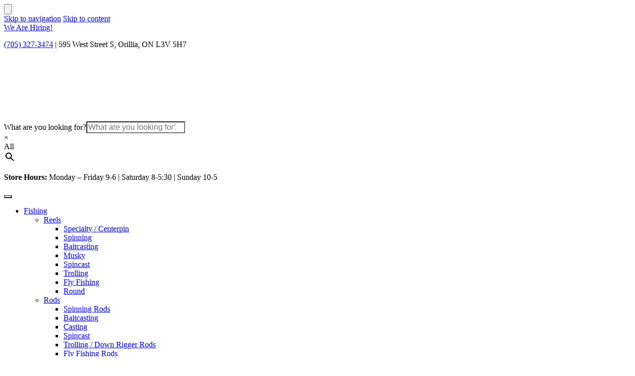

--- FILE ---
content_type: text/html; charset=UTF-8
request_url: https://tromblystacklebox.com/email-signup/
body_size: 68298
content:
<!doctype html>
<html lang="en-CA" prefix="og: https://ogp.me/ns#">
<head><meta charset="UTF-8"><script type="1ab99f191aaa06cd262a14a5-text/javascript">if(navigator.userAgent.match(/MSIE|Internet Explorer/i)||navigator.userAgent.match(/Trident\/7\..*?rv:11/i)){var href=document.location.href;if(!href.match(/[?&]nowprocket/)){if(href.indexOf("?")==-1){if(href.indexOf("#")==-1){document.location.href=href+"?nowprocket=1"}else{document.location.href=href.replace("#","?nowprocket=1#")}}else{if(href.indexOf("#")==-1){document.location.href=href+"&nowprocket=1"}else{document.location.href=href.replace("#","&nowprocket=1#")}}}}</script><script type="1ab99f191aaa06cd262a14a5-text/javascript">(()=>{class RocketLazyLoadScripts{constructor(){this.v="2.0.4",this.userEvents=["keydown","keyup","mousedown","mouseup","mousemove","mouseover","mouseout","touchmove","touchstart","touchend","touchcancel","wheel","click","dblclick","input"],this.attributeEvents=["onblur","onclick","oncontextmenu","ondblclick","onfocus","onmousedown","onmouseenter","onmouseleave","onmousemove","onmouseout","onmouseover","onmouseup","onmousewheel","onscroll","onsubmit"]}async t(){this.i(),this.o(),/iP(ad|hone)/.test(navigator.userAgent)&&this.h(),this.u(),this.l(this),this.m(),this.k(this),this.p(this),this._(),await Promise.all([this.R(),this.L()]),this.lastBreath=Date.now(),this.S(this),this.P(),this.D(),this.O(),this.M(),await this.C(this.delayedScripts.normal),await this.C(this.delayedScripts.defer),await this.C(this.delayedScripts.async),await this.T(),await this.F(),await this.j(),await this.A(),window.dispatchEvent(new Event("rocket-allScriptsLoaded")),this.everythingLoaded=!0,this.lastTouchEnd&&await new Promise(t=>setTimeout(t,500-Date.now()+this.lastTouchEnd)),this.I(),this.H(),this.U(),this.W()}i(){this.CSPIssue=sessionStorage.getItem("rocketCSPIssue"),document.addEventListener("securitypolicyviolation",t=>{this.CSPIssue||"script-src-elem"!==t.violatedDirective||"data"!==t.blockedURI||(this.CSPIssue=!0,sessionStorage.setItem("rocketCSPIssue",!0))},{isRocket:!0})}o(){window.addEventListener("pageshow",t=>{this.persisted=t.persisted,this.realWindowLoadedFired=!0},{isRocket:!0}),window.addEventListener("pagehide",()=>{this.onFirstUserAction=null},{isRocket:!0})}h(){let t;function e(e){t=e}window.addEventListener("touchstart",e,{isRocket:!0}),window.addEventListener("touchend",function i(o){o.changedTouches[0]&&t.changedTouches[0]&&Math.abs(o.changedTouches[0].pageX-t.changedTouches[0].pageX)<10&&Math.abs(o.changedTouches[0].pageY-t.changedTouches[0].pageY)<10&&o.timeStamp-t.timeStamp<200&&(window.removeEventListener("touchstart",e,{isRocket:!0}),window.removeEventListener("touchend",i,{isRocket:!0}),"INPUT"===o.target.tagName&&"text"===o.target.type||(o.target.dispatchEvent(new TouchEvent("touchend",{target:o.target,bubbles:!0})),o.target.dispatchEvent(new MouseEvent("mouseover",{target:o.target,bubbles:!0})),o.target.dispatchEvent(new PointerEvent("click",{target:o.target,bubbles:!0,cancelable:!0,detail:1,clientX:o.changedTouches[0].clientX,clientY:o.changedTouches[0].clientY})),event.preventDefault()))},{isRocket:!0})}q(t){this.userActionTriggered||("mousemove"!==t.type||this.firstMousemoveIgnored?"keyup"===t.type||"mouseover"===t.type||"mouseout"===t.type||(this.userActionTriggered=!0,this.onFirstUserAction&&this.onFirstUserAction()):this.firstMousemoveIgnored=!0),"click"===t.type&&t.preventDefault(),t.stopPropagation(),t.stopImmediatePropagation(),"touchstart"===this.lastEvent&&"touchend"===t.type&&(this.lastTouchEnd=Date.now()),"click"===t.type&&(this.lastTouchEnd=0),this.lastEvent=t.type,t.composedPath&&t.composedPath()[0].getRootNode()instanceof ShadowRoot&&(t.rocketTarget=t.composedPath()[0]),this.savedUserEvents.push(t)}u(){this.savedUserEvents=[],this.userEventHandler=this.q.bind(this),this.userEvents.forEach(t=>window.addEventListener(t,this.userEventHandler,{passive:!1,isRocket:!0})),document.addEventListener("visibilitychange",this.userEventHandler,{isRocket:!0})}U(){this.userEvents.forEach(t=>window.removeEventListener(t,this.userEventHandler,{passive:!1,isRocket:!0})),document.removeEventListener("visibilitychange",this.userEventHandler,{isRocket:!0}),this.savedUserEvents.forEach(t=>{(t.rocketTarget||t.target).dispatchEvent(new window[t.constructor.name](t.type,t))})}m(){const t="return false",e=Array.from(this.attributeEvents,t=>"data-rocket-"+t),i="["+this.attributeEvents.join("],[")+"]",o="[data-rocket-"+this.attributeEvents.join("],[data-rocket-")+"]",s=(e,i,o)=>{o&&o!==t&&(e.setAttribute("data-rocket-"+i,o),e["rocket"+i]=new Function("event",o),e.setAttribute(i,t))};new MutationObserver(t=>{for(const n of t)"attributes"===n.type&&(n.attributeName.startsWith("data-rocket-")||this.everythingLoaded?n.attributeName.startsWith("data-rocket-")&&this.everythingLoaded&&this.N(n.target,n.attributeName.substring(12)):s(n.target,n.attributeName,n.target.getAttribute(n.attributeName))),"childList"===n.type&&n.addedNodes.forEach(t=>{if(t.nodeType===Node.ELEMENT_NODE)if(this.everythingLoaded)for(const i of[t,...t.querySelectorAll(o)])for(const t of i.getAttributeNames())e.includes(t)&&this.N(i,t.substring(12));else for(const e of[t,...t.querySelectorAll(i)])for(const t of e.getAttributeNames())this.attributeEvents.includes(t)&&s(e,t,e.getAttribute(t))})}).observe(document,{subtree:!0,childList:!0,attributeFilter:[...this.attributeEvents,...e]})}I(){this.attributeEvents.forEach(t=>{document.querySelectorAll("[data-rocket-"+t+"]").forEach(e=>{this.N(e,t)})})}N(t,e){const i=t.getAttribute("data-rocket-"+e);i&&(t.setAttribute(e,i),t.removeAttribute("data-rocket-"+e))}k(t){Object.defineProperty(HTMLElement.prototype,"onclick",{get(){return this.rocketonclick||null},set(e){this.rocketonclick=e,this.setAttribute(t.everythingLoaded?"onclick":"data-rocket-onclick","this.rocketonclick(event)")}})}S(t){function e(e,i){let o=e[i];e[i]=null,Object.defineProperty(e,i,{get:()=>o,set(s){t.everythingLoaded?o=s:e["rocket"+i]=o=s}})}e(document,"onreadystatechange"),e(window,"onload"),e(window,"onpageshow");try{Object.defineProperty(document,"readyState",{get:()=>t.rocketReadyState,set(e){t.rocketReadyState=e},configurable:!0}),document.readyState="loading"}catch(t){console.log("WPRocket DJE readyState conflict, bypassing")}}l(t){this.originalAddEventListener=EventTarget.prototype.addEventListener,this.originalRemoveEventListener=EventTarget.prototype.removeEventListener,this.savedEventListeners=[],EventTarget.prototype.addEventListener=function(e,i,o){o&&o.isRocket||!t.B(e,this)&&!t.userEvents.includes(e)||t.B(e,this)&&!t.userActionTriggered||e.startsWith("rocket-")||t.everythingLoaded?t.originalAddEventListener.call(this,e,i,o):(t.savedEventListeners.push({target:this,remove:!1,type:e,func:i,options:o}),"mouseenter"!==e&&"mouseleave"!==e||t.originalAddEventListener.call(this,e,t.savedUserEvents.push,o))},EventTarget.prototype.removeEventListener=function(e,i,o){o&&o.isRocket||!t.B(e,this)&&!t.userEvents.includes(e)||t.B(e,this)&&!t.userActionTriggered||e.startsWith("rocket-")||t.everythingLoaded?t.originalRemoveEventListener.call(this,e,i,o):t.savedEventListeners.push({target:this,remove:!0,type:e,func:i,options:o})}}J(t,e){this.savedEventListeners=this.savedEventListeners.filter(i=>{let o=i.type,s=i.target||window;return e!==o||t!==s||(this.B(o,s)&&(i.type="rocket-"+o),this.$(i),!1)})}H(){EventTarget.prototype.addEventListener=this.originalAddEventListener,EventTarget.prototype.removeEventListener=this.originalRemoveEventListener,this.savedEventListeners.forEach(t=>this.$(t))}$(t){t.remove?this.originalRemoveEventListener.call(t.target,t.type,t.func,t.options):this.originalAddEventListener.call(t.target,t.type,t.func,t.options)}p(t){let e;function i(e){return t.everythingLoaded?e:e.split(" ").map(t=>"load"===t||t.startsWith("load.")?"rocket-jquery-load":t).join(" ")}function o(o){function s(e){const s=o.fn[e];o.fn[e]=o.fn.init.prototype[e]=function(){return this[0]===window&&t.userActionTriggered&&("string"==typeof arguments[0]||arguments[0]instanceof String?arguments[0]=i(arguments[0]):"object"==typeof arguments[0]&&Object.keys(arguments[0]).forEach(t=>{const e=arguments[0][t];delete arguments[0][t],arguments[0][i(t)]=e})),s.apply(this,arguments),this}}if(o&&o.fn&&!t.allJQueries.includes(o)){const e={DOMContentLoaded:[],"rocket-DOMContentLoaded":[]};for(const t in e)document.addEventListener(t,()=>{e[t].forEach(t=>t())},{isRocket:!0});o.fn.ready=o.fn.init.prototype.ready=function(i){function s(){parseInt(o.fn.jquery)>2?setTimeout(()=>i.bind(document)(o)):i.bind(document)(o)}return"function"==typeof i&&(t.realDomReadyFired?!t.userActionTriggered||t.fauxDomReadyFired?s():e["rocket-DOMContentLoaded"].push(s):e.DOMContentLoaded.push(s)),o([])},s("on"),s("one"),s("off"),t.allJQueries.push(o)}e=o}t.allJQueries=[],o(window.jQuery),Object.defineProperty(window,"jQuery",{get:()=>e,set(t){o(t)}})}P(){const t=new Map;document.write=document.writeln=function(e){const i=document.currentScript,o=document.createRange(),s=i.parentElement;let n=t.get(i);void 0===n&&(n=i.nextSibling,t.set(i,n));const c=document.createDocumentFragment();o.setStart(c,0),c.appendChild(o.createContextualFragment(e)),s.insertBefore(c,n)}}async R(){return new Promise(t=>{this.userActionTriggered?t():this.onFirstUserAction=t})}async L(){return new Promise(t=>{document.addEventListener("DOMContentLoaded",()=>{this.realDomReadyFired=!0,t()},{isRocket:!0})})}async j(){return this.realWindowLoadedFired?Promise.resolve():new Promise(t=>{window.addEventListener("load",t,{isRocket:!0})})}M(){this.pendingScripts=[];this.scriptsMutationObserver=new MutationObserver(t=>{for(const e of t)e.addedNodes.forEach(t=>{"SCRIPT"!==t.tagName||t.noModule||t.isWPRocket||this.pendingScripts.push({script:t,promise:new Promise(e=>{const i=()=>{const i=this.pendingScripts.findIndex(e=>e.script===t);i>=0&&this.pendingScripts.splice(i,1),e()};t.addEventListener("load",i,{isRocket:!0}),t.addEventListener("error",i,{isRocket:!0}),setTimeout(i,1e3)})})})}),this.scriptsMutationObserver.observe(document,{childList:!0,subtree:!0})}async F(){await this.X(),this.pendingScripts.length?(await this.pendingScripts[0].promise,await this.F()):this.scriptsMutationObserver.disconnect()}D(){this.delayedScripts={normal:[],async:[],defer:[]},document.querySelectorAll("script[type$=rocketlazyloadscript]").forEach(t=>{t.hasAttribute("data-rocket-src")?t.hasAttribute("async")&&!1!==t.async?this.delayedScripts.async.push(t):t.hasAttribute("defer")&&!1!==t.defer||"module"===t.getAttribute("data-rocket-type")?this.delayedScripts.defer.push(t):this.delayedScripts.normal.push(t):this.delayedScripts.normal.push(t)})}async _(){await this.L();let t=[];document.querySelectorAll("script[type$=rocketlazyloadscript][data-rocket-src]").forEach(e=>{let i=e.getAttribute("data-rocket-src");if(i&&!i.startsWith("data:")){i.startsWith("//")&&(i=location.protocol+i);try{const o=new URL(i).origin;o!==location.origin&&t.push({src:o,crossOrigin:e.crossOrigin||"module"===e.getAttribute("data-rocket-type")})}catch(t){}}}),t=[...new Map(t.map(t=>[JSON.stringify(t),t])).values()],this.Y(t,"preconnect")}async G(t){if(await this.K(),!0!==t.noModule||!("noModule"in HTMLScriptElement.prototype))return new Promise(e=>{let i;function o(){(i||t).setAttribute("data-rocket-status","executed"),e()}try{if(navigator.userAgent.includes("Firefox/")||""===navigator.vendor||this.CSPIssue)i=document.createElement("script"),[...t.attributes].forEach(t=>{let e=t.nodeName;"type"!==e&&("data-rocket-type"===e&&(e="type"),"data-rocket-src"===e&&(e="src"),i.setAttribute(e,t.nodeValue))}),t.text&&(i.text=t.text),t.nonce&&(i.nonce=t.nonce),i.hasAttribute("src")?(i.addEventListener("load",o,{isRocket:!0}),i.addEventListener("error",()=>{i.setAttribute("data-rocket-status","failed-network"),e()},{isRocket:!0}),setTimeout(()=>{i.isConnected||e()},1)):(i.text=t.text,o()),i.isWPRocket=!0,t.parentNode.replaceChild(i,t);else{const i=t.getAttribute("data-rocket-type"),s=t.getAttribute("data-rocket-src");i?(t.type=i,t.removeAttribute("data-rocket-type")):t.removeAttribute("type"),t.addEventListener("load",o,{isRocket:!0}),t.addEventListener("error",i=>{this.CSPIssue&&i.target.src.startsWith("data:")?(console.log("WPRocket: CSP fallback activated"),t.removeAttribute("src"),this.G(t).then(e)):(t.setAttribute("data-rocket-status","failed-network"),e())},{isRocket:!0}),s?(t.fetchPriority="high",t.removeAttribute("data-rocket-src"),t.src=s):t.src="data:text/javascript;base64,"+window.btoa(unescape(encodeURIComponent(t.text)))}}catch(i){t.setAttribute("data-rocket-status","failed-transform"),e()}});t.setAttribute("data-rocket-status","skipped")}async C(t){const e=t.shift();return e?(e.isConnected&&await this.G(e),this.C(t)):Promise.resolve()}O(){this.Y([...this.delayedScripts.normal,...this.delayedScripts.defer,...this.delayedScripts.async],"preload")}Y(t,e){this.trash=this.trash||[];let i=!0;var o=document.createDocumentFragment();t.forEach(t=>{const s=t.getAttribute&&t.getAttribute("data-rocket-src")||t.src;if(s&&!s.startsWith("data:")){const n=document.createElement("link");n.href=s,n.rel=e,"preconnect"!==e&&(n.as="script",n.fetchPriority=i?"high":"low"),t.getAttribute&&"module"===t.getAttribute("data-rocket-type")&&(n.crossOrigin=!0),t.crossOrigin&&(n.crossOrigin=t.crossOrigin),t.integrity&&(n.integrity=t.integrity),t.nonce&&(n.nonce=t.nonce),o.appendChild(n),this.trash.push(n),i=!1}}),document.head.appendChild(o)}W(){this.trash.forEach(t=>t.remove())}async T(){try{document.readyState="interactive"}catch(t){}this.fauxDomReadyFired=!0;try{await this.K(),this.J(document,"readystatechange"),document.dispatchEvent(new Event("rocket-readystatechange")),await this.K(),document.rocketonreadystatechange&&document.rocketonreadystatechange(),await this.K(),this.J(document,"DOMContentLoaded"),document.dispatchEvent(new Event("rocket-DOMContentLoaded")),await this.K(),this.J(window,"DOMContentLoaded"),window.dispatchEvent(new Event("rocket-DOMContentLoaded"))}catch(t){console.error(t)}}async A(){try{document.readyState="complete"}catch(t){}try{await this.K(),this.J(document,"readystatechange"),document.dispatchEvent(new Event("rocket-readystatechange")),await this.K(),document.rocketonreadystatechange&&document.rocketonreadystatechange(),await this.K(),this.J(window,"load"),window.dispatchEvent(new Event("rocket-load")),await this.K(),window.rocketonload&&window.rocketonload(),await this.K(),this.allJQueries.forEach(t=>t(window).trigger("rocket-jquery-load")),await this.K(),this.J(window,"pageshow");const t=new Event("rocket-pageshow");t.persisted=this.persisted,window.dispatchEvent(t),await this.K(),window.rocketonpageshow&&window.rocketonpageshow({persisted:this.persisted})}catch(t){console.error(t)}}async K(){Date.now()-this.lastBreath>45&&(await this.X(),this.lastBreath=Date.now())}async X(){return document.hidden?new Promise(t=>setTimeout(t)):new Promise(t=>requestAnimationFrame(t))}B(t,e){return e===document&&"readystatechange"===t||(e===document&&"DOMContentLoaded"===t||(e===window&&"DOMContentLoaded"===t||(e===window&&"load"===t||e===window&&"pageshow"===t)))}static run(){(new RocketLazyLoadScripts).t()}}RocketLazyLoadScripts.run()})();</script>

<meta name="viewport" content="height=device-height, width=device-width, initial-scale=1">
<link rel="profile" href="https://gmpg.org/xfn/11">
<link rel="pingback" href="https://tromblystacklebox.com/xmlrpc.php">


<!-- Search Engine Optimization by Rank Math PRO - https://rankmath.com/ -->
<title>Email Signup - Trombly&#039;s Tackle Box</title>
<meta name="description" content="Trombly&#039;s Email In-Store Signup"/>
<meta name="robots" content="follow, index, max-snippet:-1, max-video-preview:-1, max-image-preview:large"/>
<link rel="canonical" href="https://tromblystacklebox.com/email-signup/" />
<meta property="og:locale" content="en_US" />
<meta property="og:type" content="article" />
<meta property="og:title" content="Email Signup - Trombly&#039;s Tackle Box" />
<meta property="og:description" content="Trombly&#039;s Email In-Store Signup" />
<meta property="og:url" content="https://tromblystacklebox.com/email-signup/" />
<meta property="og:site_name" content="Trombly&#039;s Tackle Box" />
<meta property="og:updated_time" content="2023-11-14T11:16:10-05:00" />
<meta property="og:image" content="https://tromblystacklebox.com/wp-content/uploads/2021/11/tromblys_logo_green.png" />
<meta property="og:image:secure_url" content="https://tromblystacklebox.com/wp-content/uploads/2021/11/tromblys_logo_green.png" />
<meta property="og:image:width" content="700" />
<meta property="og:image:height" content="236" />
<meta property="og:image:alt" content="Email Signup" />
<meta property="og:image:type" content="image/png" />
<meta name="twitter:card" content="summary_large_image" />
<meta name="twitter:title" content="Email Signup - Trombly&#039;s Tackle Box" />
<meta name="twitter:description" content="Trombly&#039;s Email In-Store Signup" />
<meta name="twitter:image" content="https://tromblystacklebox.com/wp-content/uploads/2021/11/tromblys_logo_green.png" />
<meta name="twitter:label1" content="Time to read" />
<meta name="twitter:data1" content="Less than a minute" />
<!-- /Rank Math WordPress SEO plugin -->

<link rel='dns-prefetch' href='//www.googletagmanager.com' />

<link rel="alternate" type="application/rss+xml" title="Trombly&#039;s Tackle Box &raquo; Feed" href="https://tromblystacklebox.com/feed/" />
<link rel="alternate" type="application/rss+xml" title="Trombly&#039;s Tackle Box &raquo; Comments Feed" href="https://tromblystacklebox.com/comments/feed/" />
<link rel="alternate" title="oEmbed (JSON)" type="application/json+oembed" href="https://tromblystacklebox.com/wp-json/oembed/1.0/embed?url=https%3A%2F%2Ftromblystacklebox.com%2Femail-signup%2F" />
<link rel="alternate" title="oEmbed (XML)" type="text/xml+oembed" href="https://tromblystacklebox.com/wp-json/oembed/1.0/embed?url=https%3A%2F%2Ftromblystacklebox.com%2Femail-signup%2F&#038;format=xml" />
<style id='wp-img-auto-sizes-contain-inline-css' type='text/css'>
img:is([sizes=auto i],[sizes^="auto," i]){contain-intrinsic-size:3000px 1500px}
/*# sourceURL=wp-img-auto-sizes-contain-inline-css */
</style>
<style id='wp-emoji-styles-inline-css' type='text/css'>

	img.wp-smiley, img.emoji {
		display: inline !important;
		border: none !important;
		box-shadow: none !important;
		height: 1em !important;
		width: 1em !important;
		margin: 0 0.07em !important;
		vertical-align: -0.1em !important;
		background: none !important;
		padding: 0 !important;
	}
/*# sourceURL=wp-emoji-styles-inline-css */
</style>
<link data-minify="1" rel='stylesheet' id='credit-card-input-styles-css' href='https://tromblystacklebox.com/wp-content/cache/min/1/wp-content/plugins/wc-moneris-payment-gateway/assets/css/blocks/credit-card-inputs.css?ver=1767365205' type='text/css' media='all' />
<style id='global-styles-inline-css' type='text/css'>
:root{--wp--preset--aspect-ratio--square: 1;--wp--preset--aspect-ratio--4-3: 4/3;--wp--preset--aspect-ratio--3-4: 3/4;--wp--preset--aspect-ratio--3-2: 3/2;--wp--preset--aspect-ratio--2-3: 2/3;--wp--preset--aspect-ratio--16-9: 16/9;--wp--preset--aspect-ratio--9-16: 9/16;--wp--preset--color--black: #000000;--wp--preset--color--cyan-bluish-gray: #abb8c3;--wp--preset--color--white: #ffffff;--wp--preset--color--pale-pink: #f78da7;--wp--preset--color--vivid-red: #cf2e2e;--wp--preset--color--luminous-vivid-orange: #ff6900;--wp--preset--color--luminous-vivid-amber: #fcb900;--wp--preset--color--light-green-cyan: #7bdcb5;--wp--preset--color--vivid-green-cyan: #00d084;--wp--preset--color--pale-cyan-blue: #8ed1fc;--wp--preset--color--vivid-cyan-blue: #0693e3;--wp--preset--color--vivid-purple: #9b51e0;--wp--preset--gradient--vivid-cyan-blue-to-vivid-purple: linear-gradient(135deg,rgb(6,147,227) 0%,rgb(155,81,224) 100%);--wp--preset--gradient--light-green-cyan-to-vivid-green-cyan: linear-gradient(135deg,rgb(122,220,180) 0%,rgb(0,208,130) 100%);--wp--preset--gradient--luminous-vivid-amber-to-luminous-vivid-orange: linear-gradient(135deg,rgb(252,185,0) 0%,rgb(255,105,0) 100%);--wp--preset--gradient--luminous-vivid-orange-to-vivid-red: linear-gradient(135deg,rgb(255,105,0) 0%,rgb(207,46,46) 100%);--wp--preset--gradient--very-light-gray-to-cyan-bluish-gray: linear-gradient(135deg,rgb(238,238,238) 0%,rgb(169,184,195) 100%);--wp--preset--gradient--cool-to-warm-spectrum: linear-gradient(135deg,rgb(74,234,220) 0%,rgb(151,120,209) 20%,rgb(207,42,186) 40%,rgb(238,44,130) 60%,rgb(251,105,98) 80%,rgb(254,248,76) 100%);--wp--preset--gradient--blush-light-purple: linear-gradient(135deg,rgb(255,206,236) 0%,rgb(152,150,240) 100%);--wp--preset--gradient--blush-bordeaux: linear-gradient(135deg,rgb(254,205,165) 0%,rgb(254,45,45) 50%,rgb(107,0,62) 100%);--wp--preset--gradient--luminous-dusk: linear-gradient(135deg,rgb(255,203,112) 0%,rgb(199,81,192) 50%,rgb(65,88,208) 100%);--wp--preset--gradient--pale-ocean: linear-gradient(135deg,rgb(255,245,203) 0%,rgb(182,227,212) 50%,rgb(51,167,181) 100%);--wp--preset--gradient--electric-grass: linear-gradient(135deg,rgb(202,248,128) 0%,rgb(113,206,126) 100%);--wp--preset--gradient--midnight: linear-gradient(135deg,rgb(2,3,129) 0%,rgb(40,116,252) 100%);--wp--preset--font-size--small: clamp(1rem, 1rem + ((1vw - 0.2rem) * 0.368), 1.2rem);--wp--preset--font-size--medium: clamp(1rem, 1rem + ((1vw - 0.2rem) * 0.92), 1.5rem);--wp--preset--font-size--large: clamp(1.5rem, 1.5rem + ((1vw - 0.2rem) * 0.92), 2rem);--wp--preset--font-size--x-large: clamp(1.5rem, 1.5rem + ((1vw - 0.2rem) * 1.379), 2.25rem);--wp--preset--font-size--x-small: 0.85rem;--wp--preset--font-size--base: clamp(1rem, 1rem + ((1vw - 0.2rem) * 0.46), 1.25rem);--wp--preset--font-size--xx-large: clamp(2rem, 2rem + ((1vw - 0.2rem) * 1.839), 3rem);--wp--preset--font-size--xxx-large: clamp(2.25rem, 2.25rem + ((1vw - 0.2rem) * 3.218), 4rem);--wp--preset--spacing--20: 0.44rem;--wp--preset--spacing--30: 0.67rem;--wp--preset--spacing--40: 1rem;--wp--preset--spacing--50: 1.5rem;--wp--preset--spacing--60: 2.25rem;--wp--preset--spacing--70: 3.38rem;--wp--preset--spacing--80: 5.06rem;--wp--preset--spacing--small: clamp(.25rem, 2.5vw, 0.75rem);--wp--preset--spacing--medium: clamp(1rem, 4vw, 2rem);--wp--preset--spacing--large: clamp(1.25rem, 6vw, 3rem);--wp--preset--spacing--x-large: clamp(3rem, 7vw, 5rem);--wp--preset--spacing--xx-large: clamp(4rem, 9vw, 7rem);--wp--preset--spacing--xxx-large: clamp(5rem, 12vw, 9rem);--wp--preset--spacing--xxxx-large: clamp(6rem, 14vw, 13rem);--wp--preset--shadow--natural: 6px 6px 9px rgba(0, 0, 0, 0.2);--wp--preset--shadow--deep: 12px 12px 50px rgba(0, 0, 0, 0.4);--wp--preset--shadow--sharp: 6px 6px 0px rgba(0, 0, 0, 0.2);--wp--preset--shadow--outlined: 6px 6px 0px -3px rgb(255, 255, 255), 6px 6px rgb(0, 0, 0);--wp--preset--shadow--crisp: 6px 6px 0px rgb(0, 0, 0);--wp--custom--line-height--none: 1;--wp--custom--line-height--tight: 1.1;--wp--custom--line-height--snug: 1.2;--wp--custom--line-height--normal: 1.5;--wp--custom--line-height--relaxed: 1.625;--wp--custom--line-height--loose: 2;--wp--custom--line-height--body: 1.618;}:root { --wp--style--global--content-size: 900px;--wp--style--global--wide-size: 1190px; }:where(body) { margin: 0; }.wp-site-blocks { padding-top: var(--wp--style--root--padding-top); padding-bottom: var(--wp--style--root--padding-bottom); }.has-global-padding { padding-right: var(--wp--style--root--padding-right); padding-left: var(--wp--style--root--padding-left); }.has-global-padding > .alignfull { margin-right: calc(var(--wp--style--root--padding-right) * -1); margin-left: calc(var(--wp--style--root--padding-left) * -1); }.has-global-padding :where(:not(.alignfull.is-layout-flow) > .has-global-padding:not(.wp-block-block, .alignfull)) { padding-right: 0; padding-left: 0; }.has-global-padding :where(:not(.alignfull.is-layout-flow) > .has-global-padding:not(.wp-block-block, .alignfull)) > .alignfull { margin-left: 0; margin-right: 0; }.wp-site-blocks > .alignleft { float: left; margin-right: 2em; }.wp-site-blocks > .alignright { float: right; margin-left: 2em; }.wp-site-blocks > .aligncenter { justify-content: center; margin-left: auto; margin-right: auto; }:where(.wp-site-blocks) > * { margin-block-start: var(--wp--preset--spacing--medium); margin-block-end: 0; }:where(.wp-site-blocks) > :first-child { margin-block-start: 0; }:where(.wp-site-blocks) > :last-child { margin-block-end: 0; }:root { --wp--style--block-gap: var(--wp--preset--spacing--medium); }:root :where(.is-layout-flow) > :first-child{margin-block-start: 0;}:root :where(.is-layout-flow) > :last-child{margin-block-end: 0;}:root :where(.is-layout-flow) > *{margin-block-start: var(--wp--preset--spacing--medium);margin-block-end: 0;}:root :where(.is-layout-constrained) > :first-child{margin-block-start: 0;}:root :where(.is-layout-constrained) > :last-child{margin-block-end: 0;}:root :where(.is-layout-constrained) > *{margin-block-start: var(--wp--preset--spacing--medium);margin-block-end: 0;}:root :where(.is-layout-flex){gap: var(--wp--preset--spacing--medium);}:root :where(.is-layout-grid){gap: var(--wp--preset--spacing--medium);}.is-layout-flow > .alignleft{float: left;margin-inline-start: 0;margin-inline-end: 2em;}.is-layout-flow > .alignright{float: right;margin-inline-start: 2em;margin-inline-end: 0;}.is-layout-flow > .aligncenter{margin-left: auto !important;margin-right: auto !important;}.is-layout-constrained > .alignleft{float: left;margin-inline-start: 0;margin-inline-end: 2em;}.is-layout-constrained > .alignright{float: right;margin-inline-start: 2em;margin-inline-end: 0;}.is-layout-constrained > .aligncenter{margin-left: auto !important;margin-right: auto !important;}.is-layout-constrained > :where(:not(.alignleft):not(.alignright):not(.alignfull)){max-width: var(--wp--style--global--content-size);margin-left: auto !important;margin-right: auto !important;}.is-layout-constrained > .alignwide{max-width: var(--wp--style--global--wide-size);}body .is-layout-flex{display: flex;}.is-layout-flex{flex-wrap: wrap;align-items: center;}.is-layout-flex > :is(*, div){margin: 0;}body .is-layout-grid{display: grid;}.is-layout-grid > :is(*, div){margin: 0;}body{font-family: var(--wp--preset--font-family--primary);--wp--style--root--padding-top: 0;--wp--style--root--padding-right: var(--wp--preset--spacing--medium);--wp--style--root--padding-bottom: 0;--wp--style--root--padding-left: var(--wp--preset--spacing--medium);}a:where(:not(.wp-element-button)){text-decoration: false;}:root :where(.wp-element-button, .wp-block-button__link){background-color: #32373c;border-width: 0;color: #fff;font-family: inherit;font-size: inherit;font-style: inherit;font-weight: inherit;letter-spacing: inherit;line-height: inherit;padding-top: calc(0.667em + 2px);padding-right: calc(1.333em + 2px);padding-bottom: calc(0.667em + 2px);padding-left: calc(1.333em + 2px);text-decoration: none;text-transform: inherit;}.has-black-color{color: var(--wp--preset--color--black) !important;}.has-cyan-bluish-gray-color{color: var(--wp--preset--color--cyan-bluish-gray) !important;}.has-white-color{color: var(--wp--preset--color--white) !important;}.has-pale-pink-color{color: var(--wp--preset--color--pale-pink) !important;}.has-vivid-red-color{color: var(--wp--preset--color--vivid-red) !important;}.has-luminous-vivid-orange-color{color: var(--wp--preset--color--luminous-vivid-orange) !important;}.has-luminous-vivid-amber-color{color: var(--wp--preset--color--luminous-vivid-amber) !important;}.has-light-green-cyan-color{color: var(--wp--preset--color--light-green-cyan) !important;}.has-vivid-green-cyan-color{color: var(--wp--preset--color--vivid-green-cyan) !important;}.has-pale-cyan-blue-color{color: var(--wp--preset--color--pale-cyan-blue) !important;}.has-vivid-cyan-blue-color{color: var(--wp--preset--color--vivid-cyan-blue) !important;}.has-vivid-purple-color{color: var(--wp--preset--color--vivid-purple) !important;}.has-black-background-color{background-color: var(--wp--preset--color--black) !important;}.has-cyan-bluish-gray-background-color{background-color: var(--wp--preset--color--cyan-bluish-gray) !important;}.has-white-background-color{background-color: var(--wp--preset--color--white) !important;}.has-pale-pink-background-color{background-color: var(--wp--preset--color--pale-pink) !important;}.has-vivid-red-background-color{background-color: var(--wp--preset--color--vivid-red) !important;}.has-luminous-vivid-orange-background-color{background-color: var(--wp--preset--color--luminous-vivid-orange) !important;}.has-luminous-vivid-amber-background-color{background-color: var(--wp--preset--color--luminous-vivid-amber) !important;}.has-light-green-cyan-background-color{background-color: var(--wp--preset--color--light-green-cyan) !important;}.has-vivid-green-cyan-background-color{background-color: var(--wp--preset--color--vivid-green-cyan) !important;}.has-pale-cyan-blue-background-color{background-color: var(--wp--preset--color--pale-cyan-blue) !important;}.has-vivid-cyan-blue-background-color{background-color: var(--wp--preset--color--vivid-cyan-blue) !important;}.has-vivid-purple-background-color{background-color: var(--wp--preset--color--vivid-purple) !important;}.has-black-border-color{border-color: var(--wp--preset--color--black) !important;}.has-cyan-bluish-gray-border-color{border-color: var(--wp--preset--color--cyan-bluish-gray) !important;}.has-white-border-color{border-color: var(--wp--preset--color--white) !important;}.has-pale-pink-border-color{border-color: var(--wp--preset--color--pale-pink) !important;}.has-vivid-red-border-color{border-color: var(--wp--preset--color--vivid-red) !important;}.has-luminous-vivid-orange-border-color{border-color: var(--wp--preset--color--luminous-vivid-orange) !important;}.has-luminous-vivid-amber-border-color{border-color: var(--wp--preset--color--luminous-vivid-amber) !important;}.has-light-green-cyan-border-color{border-color: var(--wp--preset--color--light-green-cyan) !important;}.has-vivid-green-cyan-border-color{border-color: var(--wp--preset--color--vivid-green-cyan) !important;}.has-pale-cyan-blue-border-color{border-color: var(--wp--preset--color--pale-cyan-blue) !important;}.has-vivid-cyan-blue-border-color{border-color: var(--wp--preset--color--vivid-cyan-blue) !important;}.has-vivid-purple-border-color{border-color: var(--wp--preset--color--vivid-purple) !important;}.has-vivid-cyan-blue-to-vivid-purple-gradient-background{background: var(--wp--preset--gradient--vivid-cyan-blue-to-vivid-purple) !important;}.has-light-green-cyan-to-vivid-green-cyan-gradient-background{background: var(--wp--preset--gradient--light-green-cyan-to-vivid-green-cyan) !important;}.has-luminous-vivid-amber-to-luminous-vivid-orange-gradient-background{background: var(--wp--preset--gradient--luminous-vivid-amber-to-luminous-vivid-orange) !important;}.has-luminous-vivid-orange-to-vivid-red-gradient-background{background: var(--wp--preset--gradient--luminous-vivid-orange-to-vivid-red) !important;}.has-very-light-gray-to-cyan-bluish-gray-gradient-background{background: var(--wp--preset--gradient--very-light-gray-to-cyan-bluish-gray) !important;}.has-cool-to-warm-spectrum-gradient-background{background: var(--wp--preset--gradient--cool-to-warm-spectrum) !important;}.has-blush-light-purple-gradient-background{background: var(--wp--preset--gradient--blush-light-purple) !important;}.has-blush-bordeaux-gradient-background{background: var(--wp--preset--gradient--blush-bordeaux) !important;}.has-luminous-dusk-gradient-background{background: var(--wp--preset--gradient--luminous-dusk) !important;}.has-pale-ocean-gradient-background{background: var(--wp--preset--gradient--pale-ocean) !important;}.has-electric-grass-gradient-background{background: var(--wp--preset--gradient--electric-grass) !important;}.has-midnight-gradient-background{background: var(--wp--preset--gradient--midnight) !important;}.has-small-font-size{font-size: var(--wp--preset--font-size--small) !important;}.has-medium-font-size{font-size: var(--wp--preset--font-size--medium) !important;}.has-large-font-size{font-size: var(--wp--preset--font-size--large) !important;}.has-x-large-font-size{font-size: var(--wp--preset--font-size--x-large) !important;}.has-x-small-font-size{font-size: var(--wp--preset--font-size--x-small) !important;}.has-base-font-size{font-size: var(--wp--preset--font-size--base) !important;}.has-xx-large-font-size{font-size: var(--wp--preset--font-size--xx-large) !important;}.has-xxx-large-font-size{font-size: var(--wp--preset--font-size--xxx-large) !important;}
:root :where(.wp-block-columns){margin-bottom: 0px;}
:root :where(.wp-block-pullquote){font-size: clamp(0.984em, 0.984rem + ((1vw - 0.2em) * 0.949), 1.5em);line-height: 1.6;}
:root :where(.wp-block-spacer){margin-top: 0 !important;}
/*# sourceURL=global-styles-inline-css */
</style>
<link data-minify="1" rel='stylesheet' id='eck_facets-css' href='https://tromblystacklebox.com/wp-content/cache/min/1/wp-content/plugins/gasoline/stylesheets/frontend/eck_facets.css?ver=1767365205' type='text/css' media='all' />
<style id='woocommerce-inline-inline-css' type='text/css'>
.woocommerce form .form-row .required { visibility: visible; }
/*# sourceURL=woocommerce-inline-inline-css */
</style>
<link rel='stylesheet' id='aws-pro-style-css' href='https://tromblystacklebox.com/wp-content/cache/background-css/1/tromblystacklebox.com/wp-content/plugins/advanced-woo-search-pro/assets/css/common.min.css?ver=pro3.50&wpr_t=1767804550' type='text/css' media='all' />
<link data-minify="1" rel='stylesheet' id='megamenu-css' href='https://tromblystacklebox.com/wp-content/cache/min/1/wp-content/uploads/maxmegamenu/style.css?ver=1767365205' type='text/css' media='all' />
<link data-minify="1" rel='stylesheet' id='dashicons-css' href='https://tromblystacklebox.com/wp-content/cache/min/1/wp-includes/css/dashicons.min.css?ver=1767365205' type='text/css' media='all' />
<link data-minify="1" rel='stylesheet' id='megamenu-fontawesome6-css' href='https://tromblystacklebox.com/wp-content/cache/min/1/wp-content/plugins/megamenu-pro/icons/fontawesome6/css/all.min.css?ver=1767365205' type='text/css' media='all' />
<link rel='stylesheet' id='woo-variation-swatches-css' href='https://tromblystacklebox.com/wp-content/plugins/woo-variation-swatches/assets/css/frontend.min.css?ver=1762936287' type='text/css' media='all' />
<style id='woo-variation-swatches-inline-css' type='text/css'>
:root {
--wvs-tick:url("data:image/svg+xml;utf8,%3Csvg filter='drop-shadow(0px 0px 2px rgb(0 0 0 / .8))' xmlns='http://www.w3.org/2000/svg'  viewBox='0 0 30 30'%3E%3Cpath fill='none' stroke='%23ffffff' stroke-linecap='round' stroke-linejoin='round' stroke-width='4' d='M4 16L11 23 27 7'/%3E%3C/svg%3E");

--wvs-cross:url("data:image/svg+xml;utf8,%3Csvg filter='drop-shadow(0px 0px 5px rgb(255 255 255 / .6))' xmlns='http://www.w3.org/2000/svg' width='72px' height='72px' viewBox='0 0 24 24'%3E%3Cpath fill='none' stroke='%23ff0000' stroke-linecap='round' stroke-width='0.6' d='M5 5L19 19M19 5L5 19'/%3E%3C/svg%3E");
--wvs-single-product-item-width:30px;
--wvs-single-product-item-height:30px;
--wvs-single-product-item-font-size:16px}
/*# sourceURL=woo-variation-swatches-inline-css */
</style>
<link rel='stylesheet' id='shoptimizer-main-min-css' href='https://tromblystacklebox.com/wp-content/themes/shoptimizer/assets/css/main/main.min.css?ver=2.8.13' type='text/css' media='all' />
<link rel='stylesheet' id='shoptimizer-dynamic-style-css' href='https://tromblystacklebox.com/wp-content/themes/shoptimizer/assets/css/main/dynamic.css?ver=2.8.13' type='text/css' media='all' />
<link rel='stylesheet' id='shoptimizer-blocks-min-css' href='https://tromblystacklebox.com/wp-content/themes/shoptimizer/assets/css/main/blocks.min.css?ver=2.8.13' type='text/css' media='all' />
<link data-minify="1" rel='stylesheet' id='shoptimizer-reduced-motion-css' href='https://tromblystacklebox.com/wp-content/cache/min/1/wp-content/themes/shoptimizer/assets/css/components/accessibility/reduced-motion.css?ver=1767365205' type='text/css' media='all' />
<link rel='stylesheet' id='webarx-css' href='https://tromblystacklebox.com/wp-content/plugins/webarx/assets/css/public.min.css?ver=2.0.20' type='text/css' media='all' />
<link rel='stylesheet' id='elementor-frontend-css' href='https://tromblystacklebox.com/wp-content/plugins/elementor/assets/css/frontend.min.css?ver=3.34.0' type='text/css' media='all' />
<link rel='stylesheet' id='widget-heading-css' href='https://tromblystacklebox.com/wp-content/plugins/elementor/assets/css/widget-heading.min.css?ver=3.34.0' type='text/css' media='all' />
<link rel='stylesheet' id='e-animation-fadeInDown-css' href='https://tromblystacklebox.com/wp-content/plugins/elementor/assets/lib/animations/styles/fadeInDown.min.css?ver=3.34.0' type='text/css' media='all' />
<link rel='stylesheet' id='widget-off-canvas-css' href='https://tromblystacklebox.com/wp-content/plugins/elementor-pro/assets/css/widget-off-canvas.min.css?ver=3.34.0' type='text/css' media='all' />
<link rel='stylesheet' id='widget-nav-menu-css' href='https://tromblystacklebox.com/wp-content/plugins/elementor-pro/assets/css/widget-nav-menu.min.css?ver=3.34.0' type='text/css' media='all' />
<link rel='stylesheet' id='widget-image-css' href='https://tromblystacklebox.com/wp-content/plugins/elementor/assets/css/widget-image.min.css?ver=3.34.0' type='text/css' media='all' />
<link data-minify="1" rel='stylesheet' id='swiper-css' href='https://tromblystacklebox.com/wp-content/cache/min/1/wp-content/plugins/elementor/assets/lib/swiper/v8/css/swiper.min.css?ver=1767365205' type='text/css' media='all' />
<link rel='stylesheet' id='e-swiper-css' href='https://tromblystacklebox.com/wp-content/plugins/elementor/assets/css/conditionals/e-swiper.min.css?ver=3.34.0' type='text/css' media='all' />
<link rel='stylesheet' id='widget-icon-list-css' href='https://tromblystacklebox.com/wp-content/plugins/elementor/assets/css/widget-icon-list.min.css?ver=3.34.0' type='text/css' media='all' />
<link rel='stylesheet' id='widget-form-css' href='https://tromblystacklebox.com/wp-content/plugins/elementor-pro/assets/css/widget-form.min.css?ver=3.34.0' type='text/css' media='all' />
<link rel='stylesheet' id='widget-divider-css' href='https://tromblystacklebox.com/wp-content/plugins/elementor/assets/css/widget-divider.min.css?ver=3.34.0' type='text/css' media='all' />
<link rel='stylesheet' id='widget-social-icons-css' href='https://tromblystacklebox.com/wp-content/plugins/elementor/assets/css/widget-social-icons.min.css?ver=3.34.0' type='text/css' media='all' />
<link rel='stylesheet' id='e-apple-webkit-css' href='https://tromblystacklebox.com/wp-content/plugins/elementor/assets/css/conditionals/apple-webkit.min.css?ver=3.34.0' type='text/css' media='all' />
<link rel='stylesheet' id='e-popup-css' href='https://tromblystacklebox.com/wp-content/plugins/elementor-pro/assets/css/conditionals/popup.min.css?ver=3.34.0' type='text/css' media='all' />
<link rel='stylesheet' id='elementor-post-45-css' href='https://tromblystacklebox.com/wp-content/uploads/elementor/css/post-45.css?ver=1767106419' type='text/css' media='all' />
<link rel='stylesheet' id='elementor-post-2614826-css' href='https://tromblystacklebox.com/wp-content/uploads/elementor/css/post-2614826.css?ver=1767169976' type='text/css' media='all' />
<link rel='stylesheet' id='elementor-post-27518-css' href='https://tromblystacklebox.com/wp-content/uploads/elementor/css/post-27518.css?ver=1767106420' type='text/css' media='all' />
<link rel='stylesheet' id='elementor-post-13814-css' href='https://tromblystacklebox.com/wp-content/cache/background-css/1/tromblystacklebox.com/wp-content/uploads/elementor/css/post-13814.css?ver=1767106420&wpr_t=1767804550' type='text/css' media='all' />
<link rel='stylesheet' id='elementor-post-2618498-css' href='https://tromblystacklebox.com/wp-content/uploads/elementor/css/post-2618498.css?ver=1767106420' type='text/css' media='all' />
<link data-minify="1" rel='stylesheet' id='shoptimizer-elementor-pro-css' href='https://tromblystacklebox.com/wp-content/cache/min/1/wp-content/themes/shoptimizer/inc/compatibility/elementor-pro/elementor-pro.css?ver=1767365205' type='text/css' media='all' />
<link data-minify="1" rel='stylesheet' id='ekit-widget-styles-css' href='https://tromblystacklebox.com/wp-content/cache/background-css/1/tromblystacklebox.com/wp-content/cache/min/1/wp-content/plugins/elementskit-lite/widgets/init/assets/css/widget-styles.css?ver=1767365205&wpr_t=1767804550' type='text/css' media='all' />
<link data-minify="1" rel='stylesheet' id='ekit-responsive-css' href='https://tromblystacklebox.com/wp-content/cache/min/1/wp-content/plugins/elementskit-lite/widgets/init/assets/css/responsive.css?ver=1767365205' type='text/css' media='all' />
<style id='rocket-lazyload-inline-css' type='text/css'>
.rll-youtube-player{position:relative;padding-bottom:56.23%;height:0;overflow:hidden;max-width:100%;}.rll-youtube-player:focus-within{outline: 2px solid currentColor;outline-offset: 5px;}.rll-youtube-player iframe{position:absolute;top:0;left:0;width:100%;height:100%;z-index:100;background:0 0}.rll-youtube-player img{bottom:0;display:block;left:0;margin:auto;max-width:100%;width:100%;position:absolute;right:0;top:0;border:none;height:auto;-webkit-transition:.4s all;-moz-transition:.4s all;transition:.4s all}.rll-youtube-player img:hover{-webkit-filter:brightness(75%)}.rll-youtube-player .play{height:100%;width:100%;left:0;top:0;position:absolute;background:var(--wpr-bg-3dd90ab8-72a0-460c-acc3-bac3bd838756) no-repeat center;background-color: transparent !important;cursor:pointer;border:none;}
/*# sourceURL=rocket-lazyload-inline-css */
</style>
<link data-minify="1" rel='stylesheet' id='elementor-gf-local-roboto-css' href='https://tromblystacklebox.com/wp-content/cache/min/1/wp-content/uploads/elementor/google-fonts/css/roboto.css?ver=1767365205' type='text/css' media='all' />
<link data-minify="1" rel='stylesheet' id='elementor-gf-local-robotoslab-css' href='https://tromblystacklebox.com/wp-content/cache/min/1/wp-content/uploads/elementor/google-fonts/css/robotoslab.css?ver=1767365205' type='text/css' media='all' />
<link data-minify="1" rel='stylesheet' id='elementor-gf-local-anton-css' href='https://tromblystacklebox.com/wp-content/cache/min/1/wp-content/uploads/elementor/google-fonts/css/anton.css?ver=1767365205' type='text/css' media='all' />
<link data-minify="1" rel='stylesheet' id='elementor-gf-local-robotocondensed-css' href='https://tromblystacklebox.com/wp-content/cache/min/1/wp-content/uploads/elementor/google-fonts/css/robotocondensed.css?ver=1767365205' type='text/css' media='all' />
<link data-minify="1" rel='stylesheet' id='elementor-gf-local-montserrat-css' href='https://tromblystacklebox.com/wp-content/cache/min/1/wp-content/uploads/elementor/google-fonts/css/montserrat.css?ver=1767365205' type='text/css' media='all' />
<link data-minify="1" rel='stylesheet' id='elementor-icons-ekiticons-css' href='https://tromblystacklebox.com/wp-content/cache/min/1/wp-content/plugins/elementskit-lite/modules/elementskit-icon-pack/assets/css/ekiticons.css?ver=1767365205' type='text/css' media='all' />
<script type="rocketlazyloadscript" data-rocket-type="text/javascript" id="wk-tag-manager-script-js-after">
/* <![CDATA[ */
function shouldTrack(){
var trackLoggedIn = false;
var loggedIn = false;
if(!loggedIn){
return true;
} else if( trackLoggedIn ) {
return true;
}
return false;
}
function hasWKGoogleAnalyticsCookie() {
return (new RegExp('wp_wk_ga_untrack_' + document.location.hostname)).test(document.cookie);
}
if (!hasWKGoogleAnalyticsCookie() && shouldTrack()) {
//Google Tag Manager
(function (w, d, s, l, i) {
w[l] = w[l] || [];
w[l].push({
'gtm.start':
new Date().getTime(), event: 'gtm.js'
});
var f = d.getElementsByTagName(s)[0],
j = d.createElement(s), dl = l != 'dataLayer' ? '&l=' + l : '';
j.async = true;
j.src =
'https://www.googletagmanager.com/gtm.js?id=' + i + dl;
f.parentNode.insertBefore(j, f);
})(window, document, 'script', 'dataLayer', 'G-288LNER3ZC');
}

//# sourceURL=wk-tag-manager-script-js-after
/* ]]> */
</script>
<script type="1ab99f191aaa06cd262a14a5-text/javascript" src="https://tromblystacklebox.com/wp-includes/js/jquery/jquery.min.js?ver=3.7.1" id="jquery-core-js"></script>
<script type="rocketlazyloadscript" data-rocket-type="text/javascript" data-rocket-src="https://tromblystacklebox.com/wp-includes/js/jquery/jquery-migrate.min.js?ver=3.4.1" id="jquery-migrate-js" data-rocket-defer defer></script>
<script type="rocketlazyloadscript" data-rocket-type="text/javascript" data-rocket-src="https://tromblystacklebox.com/wp-content/plugins/woocommerce/assets/js/jquery-blockui/jquery.blockUI.min.js?ver=2.7.0-wc.10.4.3" id="wc-jquery-blockui-js" data-wp-strategy="defer"></script>
<script type="rocketlazyloadscript" data-rocket-type="text/javascript" data-rocket-src="https://tromblystacklebox.com/wp-content/plugins/woocommerce/assets/js/js-cookie/js.cookie.min.js?ver=2.1.4-wc.10.4.3" id="wc-js-cookie-js" defer="defer" data-wp-strategy="defer"></script>
<script type="1ab99f191aaa06cd262a14a5-text/javascript" id="woocommerce-js-extra">
/* <![CDATA[ */
var woocommerce_params = {"ajax_url":"/wp-admin/admin-ajax.php","wc_ajax_url":"/?wc-ajax=%%endpoint%%","i18n_password_show":"Show password","i18n_password_hide":"Hide password"};
//# sourceURL=woocommerce-js-extra
/* ]]> */
</script>
<script type="rocketlazyloadscript" data-rocket-type="text/javascript" data-rocket-src="https://tromblystacklebox.com/wp-content/plugins/woocommerce/assets/js/frontend/woocommerce.min.js?ver=10.4.3" id="woocommerce-js" defer="defer" data-wp-strategy="defer"></script>
<script type="rocketlazyloadscript" data-rocket-type="text/javascript" data-rocket-src="https://tromblystacklebox.com/wp-content/plugins/webarx/assets/js/public.min.js?ver=2.0.20" id="webarx-js" data-rocket-defer defer></script>

<!-- Google tag (gtag.js) snippet added by Site Kit -->
<!-- Google Analytics snippet added by Site Kit -->
<script type="rocketlazyloadscript" data-rocket-type="text/javascript" data-rocket-src="https://www.googletagmanager.com/gtag/js?id=G-EY0YREDT20" id="google_gtagjs-js" async></script>
<script type="rocketlazyloadscript" data-rocket-type="text/javascript" id="google_gtagjs-js-after">
/* <![CDATA[ */
window.dataLayer = window.dataLayer || [];function gtag(){dataLayer.push(arguments);}
gtag("set","linker",{"domains":["tromblystacklebox.com"]});
gtag("js", new Date());
gtag("set", "developer_id.dZTNiMT", true);
gtag("config", "G-EY0YREDT20");
//# sourceURL=google_gtagjs-js-after
/* ]]> */
</script>
<link rel="https://api.w.org/" href="https://tromblystacklebox.com/wp-json/" /><link rel="alternate" title="JSON" type="application/json" href="https://tromblystacklebox.com/wp-json/wp/v2/pages/2614826" /><link rel="EditURI" type="application/rsd+xml" title="RSD" href="https://tromblystacklebox.com/xmlrpc.php?rsd" />
<link rel='shortlink' href='https://tromblystacklebox.com/?p=2614826' />
	<script type="rocketlazyloadscript" data-rocket-type="text/javascript"> var commercekit_ajs = {"ajax_url":"\/?commercekit-ajax"}; var commercekit_pdp = []; var commercekit_as = []; </script>
	  <!-- Global site tag (gtag.js) - Google Ads: 10842359654 -->
  <script type="rocketlazyloadscript" async data-rocket-src="https://www.googletagmanager.com/gtag/js?id=AW-10842359654"></script>
  <script type="rocketlazyloadscript">
    window.dataLayer = window.dataLayer || [];
    function gtag(){dataLayer.push(arguments);}
    gtag('js', new Date());
    gtag('config', 'AW-10842359654');
    
    // Phone tracking
    gtag('config', 'AW-10842359654/ZviJCOvryJQDEOaOhbIo', { 'phone_conversion_number': '(705) 327-3474' });
  </script>
  <meta name="generator" content="Site Kit by Google 1.168.0" /><meta name="facebook-domain-verification" content="n34n5k5e358iv3iae4iik0kov23wwr" />
	<noscript><style>.woocommerce-product-gallery{ opacity: 1 !important; }</style></noscript>
	<meta name="generator" content="Elementor 3.34.0; features: e_font_icon_svg, additional_custom_breakpoints; settings: css_print_method-external, google_font-enabled, font_display-auto">
<!-- Meta Pixel Code -->
<script type="rocketlazyloadscript">
!function(f,b,e,v,n,t,s)
{if(f.fbq)return;n=f.fbq=function(){n.callMethod?
n.callMethod.apply(n,arguments):n.queue.push(arguments)};
if(!f._fbq)f._fbq=n;n.push=n;n.loaded=!0;n.version='2.0';
n.queue=[];t=b.createElement(e);t.async=!0;
t.src=v;s=b.getElementsByTagName(e)[0];
s.parentNode.insertBefore(t,s)}(window, document,'script',
'https://connect.facebook.net/en_US/fbevents.js');
fbq('init', '1135810448252091');
fbq('track', 'PageView');
</script>
<noscript><img height="1" width="1" style="display:none"
src="https://www.facebook.com/tr?id=1135810448252091&ev=PageView&noscript=1"
/></noscript>
<!-- End Meta Pixel Code -->

<!-- Meta Pixel Code -->
<script type="rocketlazyloadscript" data-rocket-type='text/javascript'>
!function(f,b,e,v,n,t,s){if(f.fbq)return;n=f.fbq=function(){n.callMethod?
n.callMethod.apply(n,arguments):n.queue.push(arguments)};if(!f._fbq)f._fbq=n;
n.push=n;n.loaded=!0;n.version='2.0';n.queue=[];t=b.createElement(e);t.async=!0;
t.src=v;s=b.getElementsByTagName(e)[0];s.parentNode.insertBefore(t,s)}(window,
document,'script','https://connect.facebook.net/en_US/fbevents.js');
</script>
<!-- End Meta Pixel Code -->
<script type="rocketlazyloadscript" data-rocket-type='text/javascript'>var url = window.location.origin + '?ob=open-bridge';
            fbq('set', 'openbridge', '3067788703502646', url);
fbq('init', '3067788703502646', {}, {
    "agent": "wordpress-6.9-4.1.5"
})</script><script type="rocketlazyloadscript" data-rocket-type='text/javascript'>
    fbq('track', 'PageView', []);
  </script>
<!-- Schema & Structured Data For WP v1.53 - -->
<script type="application/ld+json" class="saswp-schema-markup-output">
[{"@context":"https:\/\/schema.org\/","@graph":[{"@context":"https:\/\/schema.org\/","@type":"SiteNavigationElement","@id":"https:\/\/tromblystacklebox.com\/#fishing","name":"Fishing","url":"https:\/\/tromblystacklebox.com\/product-category\/fishing\/"},{"@context":"https:\/\/schema.org\/","@type":"SiteNavigationElement","@id":"https:\/\/tromblystacklebox.com\/#reels","name":"Reels","url":"https:\/\/tromblystacklebox.com\/product-category\/fishing\/fishing-reels\/"},{"@context":"https:\/\/schema.org\/","@type":"SiteNavigationElement","@id":"https:\/\/tromblystacklebox.com\/#specialty-centerpin","name":"Specialty \/ Centerpin","url":"https:\/\/tromblystacklebox.com\/product-category\/fishing\/fishing-reels\/fishing-reels-specialty-centerpin\/"},{"@context":"https:\/\/schema.org\/","@type":"SiteNavigationElement","@id":"https:\/\/tromblystacklebox.com\/#spinning","name":"Spinning","url":"https:\/\/tromblystacklebox.com\/product-category\/fishing\/fishing-reels\/fishing-reels-spinning\/"},{"@context":"https:\/\/schema.org\/","@type":"SiteNavigationElement","@id":"https:\/\/tromblystacklebox.com\/#baitcasting","name":"Baitcasting","url":"https:\/\/tromblystacklebox.com\/product-category\/fishing\/fishing-reels\/fishing-reels-baitcasting\/"},{"@context":"https:\/\/schema.org\/","@type":"SiteNavigationElement","@id":"https:\/\/tromblystacklebox.com\/#musky","name":"Musky","url":"https:\/\/tromblystacklebox.com\/product-category\/fishing\/fishing-reels\/fishing-reels-musky-reels\/"},{"@context":"https:\/\/schema.org\/","@type":"SiteNavigationElement","@id":"https:\/\/tromblystacklebox.com\/#spincast","name":"Spincast","url":"https:\/\/tromblystacklebox.com\/product-category\/fishing\/fishing-reels\/fishing-reels-spincast\/"},{"@context":"https:\/\/schema.org\/","@type":"SiteNavigationElement","@id":"https:\/\/tromblystacklebox.com\/#trolling","name":"Trolling","url":"https:\/\/tromblystacklebox.com\/product-category\/fishing\/fishing-reels\/fishing-reels-trolling\/"},{"@context":"https:\/\/schema.org\/","@type":"SiteNavigationElement","@id":"https:\/\/tromblystacklebox.com\/#fly-fishing","name":"Fly Fishing","url":"https:\/\/tromblystacklebox.com\/product-category\/fishing\/fishing-reels\/fishing-reels-fly-fishing\/"},{"@context":"https:\/\/schema.org\/","@type":"SiteNavigationElement","@id":"https:\/\/tromblystacklebox.com\/#round","name":"Round","url":"https:\/\/tromblystacklebox.com\/product-category\/fishing\/fishing-reels\/round\/"},{"@context":"https:\/\/schema.org\/","@type":"SiteNavigationElement","@id":"https:\/\/tromblystacklebox.com\/#rods","name":"Rods","url":"https:\/\/tromblystacklebox.com\/product-category\/fishing\/fishing-rods\/"},{"@context":"https:\/\/schema.org\/","@type":"SiteNavigationElement","@id":"https:\/\/tromblystacklebox.com\/#spinning-rods","name":"Spinning Rods","url":"https:\/\/tromblystacklebox.com\/product-category\/fishing\/fishing-rods\/fishing-rods-spinning\/"},{"@context":"https:\/\/schema.org\/","@type":"SiteNavigationElement","@id":"https:\/\/tromblystacklebox.com\/#baitcasting","name":"Baitcasting","url":"https:\/\/tromblystacklebox.com\/product-category\/fishing\/fishing-rods\/fishing-rods-baitcasting\/"},{"@context":"https:\/\/schema.org\/","@type":"SiteNavigationElement","@id":"https:\/\/tromblystacklebox.com\/#casting","name":"Casting","url":"https:\/\/tromblystacklebox.com\/product-category\/fishing\/fishing-rods\/fishing-rods-casting\/"},{"@context":"https:\/\/schema.org\/","@type":"SiteNavigationElement","@id":"https:\/\/tromblystacklebox.com\/#spincast","name":"Spincast","url":"https:\/\/tromblystacklebox.com\/product-category\/fishing\/fishing-rods\/fishing-rods-spincast\/"},{"@context":"https:\/\/schema.org\/","@type":"SiteNavigationElement","@id":"https:\/\/tromblystacklebox.com\/#trolling-down-rigger-rods","name":"Trolling \/ Down Rigger Rods","url":"https:\/\/tromblystacklebox.com\/product-category\/fishing\/fishing-rods\/fishing-rods-trolling-down-rigger\/"},{"@context":"https:\/\/schema.org\/","@type":"SiteNavigationElement","@id":"https:\/\/tromblystacklebox.com\/#fly-fishing-rods","name":"Fly Fishing Rods","url":"https:\/\/tromblystacklebox.com\/product-category\/fishing\/fishing-rods\/fishing-rods-fly-fishing\/"},{"@context":"https:\/\/schema.org\/","@type":"SiteNavigationElement","@id":"https:\/\/tromblystacklebox.com\/#drift-float","name":"Drift \/ Float","url":"https:\/\/tromblystacklebox.com\/product-category\/fishing\/fishing-rods\/fishing-rods-drift-float\/"},{"@context":"https:\/\/schema.org\/","@type":"SiteNavigationElement","@id":"https:\/\/tromblystacklebox.com\/#musky","name":"Musky","url":"https:\/\/tromblystacklebox.com\/product-category\/fishing\/fishing-rods\/fishing-rods-musky\/"},{"@context":"https:\/\/schema.org\/","@type":"SiteNavigationElement","@id":"https:\/\/tromblystacklebox.com\/#salmon-steelhead","name":"Salmon\/Steelhead","url":"https:\/\/tromblystacklebox.com\/product-category\/fishing\/fishing-rods\/salmon-steelhead\/"},{"@context":"https:\/\/schema.org\/","@type":"SiteNavigationElement","@id":"https:\/\/tromblystacklebox.com\/#surf","name":"Surf","url":"https:\/\/tromblystacklebox.com\/product-category\/fishing\/fishing-rods\/surf\/"},{"@context":"https:\/\/schema.org\/","@type":"SiteNavigationElement","@id":"https:\/\/tromblystacklebox.com\/#combos","name":"Combos","url":"https:\/\/tromblystacklebox.com\/product-category\/fishing\/fishing-combos\/"},{"@context":"https:\/\/schema.org\/","@type":"SiteNavigationElement","@id":"https:\/\/tromblystacklebox.com\/#spinning-combos","name":"Spinning Combos","url":"https:\/\/tromblystacklebox.com\/product-category\/fishing\/fishing-combos\/fishing-combos-spinning\/"},{"@context":"https:\/\/schema.org\/","@type":"SiteNavigationElement","@id":"https:\/\/tromblystacklebox.com\/#baitcasting","name":"Baitcasting","url":"https:\/\/tromblystacklebox.com\/product-category\/fishing\/fishing-combos\/fishing-combos-baitcasting\/"},{"@context":"https:\/\/schema.org\/","@type":"SiteNavigationElement","@id":"https:\/\/tromblystacklebox.com\/#spincast","name":"Spincast","url":"https:\/\/tromblystacklebox.com\/product-category\/fishing\/fishing-combos\/fishing-combos-spincast\/"},{"@context":"https:\/\/schema.org\/","@type":"SiteNavigationElement","@id":"https:\/\/tromblystacklebox.com\/#musky","name":"Musky","url":"https:\/\/tromblystacklebox.com\/product-category\/fishing\/fishing-combos\/fishing-combos-musky\/"},{"@context":"https:\/\/schema.org\/","@type":"SiteNavigationElement","@id":"https:\/\/tromblystacklebox.com\/#trolling-down-rigger-combos","name":"Trolling \/ Down Rigger Combos","url":"https:\/\/tromblystacklebox.com\/product-category\/fishing\/fishing-combos\/fishing-combos-trolling-down-rigger\/"},{"@context":"https:\/\/schema.org\/","@type":"SiteNavigationElement","@id":"https:\/\/tromblystacklebox.com\/#fly-fishing-combos","name":"Fly Fishing Combos","url":"https:\/\/tromblystacklebox.com\/product-category\/fishing\/fishing-combos\/fishing-combos-fly-fishing\/"},{"@context":"https:\/\/schema.org\/","@type":"SiteNavigationElement","@id":"https:\/\/tromblystacklebox.com\/#specialty","name":"Specialty","url":"https:\/\/tromblystacklebox.com\/product-category\/fishing\/fishing-combos\/fishing-combos-specialty\/"},{"@context":"https:\/\/schema.org\/","@type":"SiteNavigationElement","@id":"https:\/\/tromblystacklebox.com\/#kids-youth","name":"Kids \/ Youth","url":"https:\/\/tromblystacklebox.com\/product-category\/fishing\/fishing-combos\/fishing-combos-kids-youth\/"},{"@context":"https:\/\/schema.org\/","@type":"SiteNavigationElement","@id":"https:\/\/tromblystacklebox.com\/#lures","name":"Lures","url":"https:\/\/tromblystacklebox.com\/product-category\/fishing\/fishing-lures\/"},{"@context":"https:\/\/schema.org\/","@type":"SiteNavigationElement","@id":"https:\/\/tromblystacklebox.com\/#soft-baits","name":"Soft Baits","url":"https:\/\/tromblystacklebox.com\/product-category\/fishing\/fishing-lures\/fishing-lures-soft-baits\/"},{"@context":"https:\/\/schema.org\/","@type":"SiteNavigationElement","@id":"https:\/\/tromblystacklebox.com\/#hard-baits","name":"Hard Baits","url":"https:\/\/tromblystacklebox.com\/product-category\/fishing\/fishing-lures\/fishing-lures-hard-baits\/"},{"@context":"https:\/\/schema.org\/","@type":"SiteNavigationElement","@id":"https:\/\/tromblystacklebox.com\/#spinners","name":"Spinners","url":"https:\/\/tromblystacklebox.com\/product-category\/fishing\/fishing-lures\/fishing-lures-spinners\/"},{"@context":"https:\/\/schema.org\/","@type":"SiteNavigationElement","@id":"https:\/\/tromblystacklebox.com\/#musky-baits","name":"Musky Baits","url":"https:\/\/tromblystacklebox.com\/product-category\/fishing\/fishing-lures\/fishing-lures-musky-baits\/"},{"@context":"https:\/\/schema.org\/","@type":"SiteNavigationElement","@id":"https:\/\/tromblystacklebox.com\/#live-bait","name":"Live Bait","url":"https:\/\/tromblystacklebox.com\/product-category\/fishing\/fishing-lures\/fishing-lures-live-bait\/"},{"@context":"https:\/\/schema.org\/","@type":"SiteNavigationElement","@id":"https:\/\/tromblystacklebox.com\/#tackle-bags-boxes","name":"Tackle Bags \/ Boxes","url":"https:\/\/tromblystacklebox.com\/product-category\/fishing\/tackle-bags-boxes\/"},{"@context":"https:\/\/schema.org\/","@type":"SiteNavigationElement","@id":"https:\/\/tromblystacklebox.com\/#tackle-bags","name":"Tackle Bags","url":"https:\/\/tromblystacklebox.com\/product-category\/fishing\/tackle-bags-boxes\/tackle-bags-boxes-tackle-bags\/"},{"@context":"https:\/\/schema.org\/","@type":"SiteNavigationElement","@id":"https:\/\/tromblystacklebox.com\/#tackle-boxes","name":"Tackle Boxes","url":"https:\/\/tromblystacklebox.com\/product-category\/fishing\/tackle-bags-boxes\/tackle-bags-boxes-tackle-boxes\/"},{"@context":"https:\/\/schema.org\/","@type":"SiteNavigationElement","@id":"https:\/\/tromblystacklebox.com\/#utility-boxes","name":"Utility Boxes","url":"https:\/\/tromblystacklebox.com\/product-category\/fishing\/tackle-bags-boxes\/tackle-bags-boxes-utility-boxes\/"},{"@context":"https:\/\/schema.org\/","@type":"SiteNavigationElement","@id":"https:\/\/tromblystacklebox.com\/#bait-storage","name":"Bait Storage","url":"https:\/\/tromblystacklebox.com\/product-category\/fishing\/tackle-bags-boxes\/tackle-bags-boxes-bait-storage\/"},{"@context":"https:\/\/schema.org\/","@type":"SiteNavigationElement","@id":"https:\/\/tromblystacklebox.com\/#terminal-tackle","name":"Terminal Tackle","url":"https:\/\/tromblystacklebox.com\/product-category\/fishing\/terminal-tackle\/"},{"@context":"https:\/\/schema.org\/","@type":"SiteNavigationElement","@id":"https:\/\/tromblystacklebox.com\/#hooks","name":"Hooks","url":"https:\/\/tromblystacklebox.com\/product-category\/fishing\/terminal-tackle\/terminal-tackle-hooks\/"},{"@context":"https:\/\/schema.org\/","@type":"SiteNavigationElement","@id":"https:\/\/tromblystacklebox.com\/#leaders-swivels-snaps","name":"Leaders \/ Swivels \/ Snaps","url":"https:\/\/tromblystacklebox.com\/product-category\/fishing\/terminal-tackle\/terminal-tackle-leaders-swivels-snaps\/"},{"@context":"https:\/\/schema.org\/","@type":"SiteNavigationElement","@id":"https:\/\/tromblystacklebox.com\/#weights-sinkers","name":"Weights \/ Sinkers","url":"https:\/\/tromblystacklebox.com\/product-category\/fishing\/terminal-tackle\/terminal-tackle-weights-sinkers\/"},{"@context":"https:\/\/schema.org\/","@type":"SiteNavigationElement","@id":"https:\/\/tromblystacklebox.com\/#floats","name":"Floats","url":"https:\/\/tromblystacklebox.com\/product-category\/fishing\/terminal-tackle\/terminal-tackle-floats\/"},{"@context":"https:\/\/schema.org\/","@type":"SiteNavigationElement","@id":"https:\/\/tromblystacklebox.com\/#rigs","name":"Rigs","url":"https:\/\/tromblystacklebox.com\/product-category\/fishing\/terminal-tackle\/terminal-tackle-rigs\/"},{"@context":"https:\/\/schema.org\/","@type":"SiteNavigationElement","@id":"https:\/\/tromblystacklebox.com\/#jigs","name":"Jigs","url":"https:\/\/tromblystacklebox.com\/product-category\/fishing\/terminal-tackle\/terminal-tackle-jigs\/"},{"@context":"https:\/\/schema.org\/","@type":"SiteNavigationElement","@id":"https:\/\/tromblystacklebox.com\/#fishing-line","name":"Fishing Line","url":"https:\/\/tromblystacklebox.com\/product-category\/fishing\/fishing-line\/"},{"@context":"https:\/\/schema.org\/","@type":"SiteNavigationElement","@id":"https:\/\/tromblystacklebox.com\/#mono-filament","name":"Mono Filament","url":"https:\/\/tromblystacklebox.com\/product-category\/fishing\/fishing-line\/fishing-line-mono-filament\/"},{"@context":"https:\/\/schema.org\/","@type":"SiteNavigationElement","@id":"https:\/\/tromblystacklebox.com\/#fluorocarbon","name":"Fluorocarbon","url":"https:\/\/tromblystacklebox.com\/product-category\/fishing\/fishing-line\/fishing-line-flourocarbon\/"},{"@context":"https:\/\/schema.org\/","@type":"SiteNavigationElement","@id":"https:\/\/tromblystacklebox.com\/#superlines-braided","name":"Superlines \/ Braided","url":"https:\/\/tromblystacklebox.com\/product-category\/fishing\/fishing-line\/fishing-line-superlines-braided\/"},{"@context":"https:\/\/schema.org\/","@type":"SiteNavigationElement","@id":"https:\/\/tromblystacklebox.com\/#trolling-wire-leadercore","name":"Trolling Wire \/ Leadercore","url":"https:\/\/tromblystacklebox.com\/product-category\/fishing\/fishing-line\/fishing-line-trolling-wire-leadercore\/"},{"@context":"https:\/\/schema.org\/","@type":"SiteNavigationElement","@id":"https:\/\/tromblystacklebox.com\/#leader-materials","name":"Leader Materials","url":"https:\/\/tromblystacklebox.com\/product-category\/fishing\/fishing-line\/fishing-line-leader-materials\/"},{"@context":"https:\/\/schema.org\/","@type":"SiteNavigationElement","@id":"https:\/\/tromblystacklebox.com\/#down-riggers","name":"Down Riggers","url":"https:\/\/tromblystacklebox.com\/product-category\/fishing\/down-riggers\/"},{"@context":"https:\/\/schema.org\/","@type":"SiteNavigationElement","@id":"https:\/\/tromblystacklebox.com\/#down-riggers","name":"Down Riggers","url":"https:\/\/tromblystacklebox.com\/product-category\/fishing\/down-riggers\/down-riggers-down-riggers\/"},{"@context":"https:\/\/schema.org\/","@type":"SiteNavigationElement","@id":"https:\/\/tromblystacklebox.com\/#cannonball-weights","name":"Cannonball \/ Weights","url":"https:\/\/tromblystacklebox.com\/product-category\/fishing\/down-riggers\/down-riggers-cannonball-weights\/"},{"@context":"https:\/\/schema.org\/","@type":"SiteNavigationElement","@id":"https:\/\/tromblystacklebox.com\/#trolls","name":"Trolls","url":"https:\/\/tromblystacklebox.com\/product-category\/fishing\/down-riggers\/down-riggers-trolls\/"},{"@context":"https:\/\/schema.org\/","@type":"SiteNavigationElement","@id":"https:\/\/tromblystacklebox.com\/#dodgers","name":"Dodgers","url":"https:\/\/tromblystacklebox.com\/product-category\/fishing\/down-riggers\/down-riggers-dodgers\/"},{"@context":"https:\/\/schema.org\/","@type":"SiteNavigationElement","@id":"https:\/\/tromblystacklebox.com\/#down-riggers-accessories","name":"Down Riggers Accessories","url":"https:\/\/tromblystacklebox.com\/product-category\/fishing\/down-riggers\/down-riggers-accessories\/"},{"@context":"https:\/\/schema.org\/","@type":"SiteNavigationElement","@id":"https:\/\/tromblystacklebox.com\/#flyfishing","name":"Flyfishing","url":"https:\/\/tromblystacklebox.com\/product-category\/fishing\/flyfishing\/"},{"@context":"https:\/\/schema.org\/","@type":"SiteNavigationElement","@id":"https:\/\/tromblystacklebox.com\/#rods-reels","name":"Rods \/ Reels","url":"https:\/\/tromblystacklebox.com\/product-category\/fishing\/flyfishing\/flyfishing-rods-reels\/"},{"@context":"https:\/\/schema.org\/","@type":"SiteNavigationElement","@id":"https:\/\/tromblystacklebox.com\/#materials","name":"Materials","url":"https:\/\/tromblystacklebox.com\/product-category\/fishing\/flyfishing\/flyfishing-materials\/"},{"@context":"https:\/\/schema.org\/","@type":"SiteNavigationElement","@id":"https:\/\/tromblystacklebox.com\/#tools-tying","name":"Tools \/ Tying","url":"https:\/\/tromblystacklebox.com\/product-category\/fishing\/flyfishing\/flyfishing-tools-tying\/"},{"@context":"https:\/\/schema.org\/","@type":"SiteNavigationElement","@id":"https:\/\/tromblystacklebox.com\/#flies","name":"Flies","url":"https:\/\/tromblystacklebox.com\/product-category\/fishing\/flyfishing\/flyfishing-flies\/"},{"@context":"https:\/\/schema.org\/","@type":"SiteNavigationElement","@id":"https:\/\/tromblystacklebox.com\/#fly-fishing-accessories","name":"Fly Fishing Accessories","url":"https:\/\/tromblystacklebox.com\/product-category\/fishing\/flyfishing\/flyfishing-accessories\/"},{"@context":"https:\/\/schema.org\/","@type":"SiteNavigationElement","@id":"https:\/\/tromblystacklebox.com\/#fly-lines-leaders","name":"Fly Lines \/ Leaders","url":"https:\/\/tromblystacklebox.com\/product-category\/fishing\/flyfishing\/flyfishing-fly-lines-leaders\/"},{"@context":"https:\/\/schema.org\/","@type":"SiteNavigationElement","@id":"https:\/\/tromblystacklebox.com\/#accessories-tools","name":"Accessories \/ Tools","url":"https:\/\/tromblystacklebox.com\/product-category\/fishing\/accessories-tools\/"},{"@context":"https:\/\/schema.org\/","@type":"SiteNavigationElement","@id":"https:\/\/tromblystacklebox.com\/#fillet-knives-accessories","name":"Fillet Knives \/ Accessories","url":"https:\/\/tromblystacklebox.com\/product-category\/fishing\/accessories-tools\/tools-fillet-knives-accessories\/"},{"@context":"https:\/\/schema.org\/","@type":"SiteNavigationElement","@id":"https:\/\/tromblystacklebox.com\/#scales-rulers","name":"Scales \/ Rulers","url":"https:\/\/tromblystacklebox.com\/product-category\/fishing\/accessories-tools\/tools-scales-rulers\/"},{"@context":"https:\/\/schema.org\/","@type":"SiteNavigationElement","@id":"https:\/\/tromblystacklebox.com\/#culling-systems-tournament","name":"Culling Systems \/ Tournament","url":"https:\/\/tromblystacklebox.com\/product-category\/fishing\/accessories-tools\/tools-culling-systems-tournament\/"},{"@context":"https:\/\/schema.org\/","@type":"SiteNavigationElement","@id":"https:\/\/tromblystacklebox.com\/#rod-holders-rod-storage","name":"Rod Holders \/ Rod Storage","url":"https:\/\/tromblystacklebox.com\/product-category\/fishing\/accessories-tools\/tools-rod-holders-rod-storage\/"},{"@context":"https:\/\/schema.org\/","@type":"SiteNavigationElement","@id":"https:\/\/tromblystacklebox.com\/#nets","name":"Nets","url":"https:\/\/tromblystacklebox.com\/product-category\/fishing\/accessories-tools\/tools-nets\/"},{"@context":"https:\/\/schema.org\/","@type":"SiteNavigationElement","@id":"https:\/\/tromblystacklebox.com\/#pliers-tools","name":"Pliers \/ Tools","url":"https:\/\/tromblystacklebox.com\/product-category\/fishing\/accessories-tools\/tools-pliers-tools\/"},{"@context":"https:\/\/schema.org\/","@type":"SiteNavigationElement","@id":"https:\/\/tromblystacklebox.com\/#bait-buckets-traps","name":"Bait Buckets \/ Traps","url":"https:\/\/tromblystacklebox.com\/product-category\/fishing\/accessories-tools\/tools-bait-buckets-traps\/"},{"@context":"https:\/\/schema.org\/","@type":"SiteNavigationElement","@id":"https:\/\/tromblystacklebox.com\/#aerators-food","name":"Aerators \/ Food","url":"https:\/\/tromblystacklebox.com\/product-category\/fishing\/accessories-tools\/tools-aerators-food\/"},{"@context":"https:\/\/schema.org\/","@type":"SiteNavigationElement","@id":"https:\/\/tromblystacklebox.com\/#sunglasses","name":"Sunglasses","url":"https:\/\/tromblystacklebox.com\/product-category\/fishing\/accessories-tools\/tools-sunglasses\/"},{"@context":"https:\/\/schema.org\/","@type":"SiteNavigationElement","@id":"https:\/\/tromblystacklebox.com\/#reel-accessories","name":"Reel Accessories","url":"https:\/\/tromblystacklebox.com\/product-category\/fishing\/accessories-tools\/tools-reel-accessories\/"},{"@context":"https:\/\/schema.org\/","@type":"SiteNavigationElement","@id":"https:\/\/tromblystacklebox.com\/#fish-attractants-scents","name":"Fish Attractants \/ Scents","url":"https:\/\/tromblystacklebox.com\/product-category\/fishing\/accessories-tools\/tools-fish-attractants-scents\/"},{"@context":"https:\/\/schema.org\/","@type":"SiteNavigationElement","@id":"https:\/\/tromblystacklebox.com\/#bait-storage-accessories","name":"Bait Storage \/ Accessories","url":"https:\/\/tromblystacklebox.com\/product-category\/fishing\/accessories-tools\/tools-bait-storage-accessories\/"},{"@context":"https:\/\/schema.org\/","@type":"SiteNavigationElement","@id":"https:\/\/tromblystacklebox.com\/#trolls-dodgers","name":"Trolls-dodgers","url":"https:\/\/tromblystacklebox.com\/product-category\/fishing\/accessories-tools\/tools-trolls-dodgers\/"},{"@context":"https:\/\/schema.org\/","@type":"SiteNavigationElement","@id":"https:\/\/tromblystacklebox.com\/#waders-vests","name":"Waders \/ Vests","url":"https:\/\/tromblystacklebox.com\/product-category\/fishing\/tools-waders-vests\/"},{"@context":"https:\/\/schema.org\/","@type":"SiteNavigationElement","@id":"https:\/\/tromblystacklebox.com\/#waders-boots","name":"Waders \/ Boots","url":"https:\/\/tromblystacklebox.com\/product-category\/fishing\/tools-waders-vests\/tools-waders-boots\/"},{"@context":"https:\/\/schema.org\/","@type":"SiteNavigationElement","@id":"https:\/\/tromblystacklebox.com\/#vests-jackets","name":"Vests \/ Jackets","url":"https:\/\/tromblystacklebox.com\/product-category\/fishing\/tools-waders-vests\/tools-vests-jackets\/"},{"@context":"https:\/\/schema.org\/","@type":"SiteNavigationElement","@id":"https:\/\/tromblystacklebox.com\/#tools-waders-vests-accessories","name":"Tools\/Waders\/Vests Accessories","url":"https:\/\/tromblystacklebox.com\/product-category\/fishing\/tools-waders-vests\/tools-wader-vests-accessories\/"},{"@context":"https:\/\/schema.org\/","@type":"SiteNavigationElement","@id":"https:\/\/tromblystacklebox.com\/#float-tubes","name":"Float Tubes","url":"https:\/\/tromblystacklebox.com\/product-category\/fishing\/tools-waders-vests\/tools-float-tubes\/"},{"@context":"https:\/\/schema.org\/","@type":"SiteNavigationElement","@id":"https:\/\/tromblystacklebox.com\/#fishing-clothing","name":"Fishing Clothing","url":"https:\/\/tromblystacklebox.com\/product-category\/fishing\/fishing-clothing\/"},{"@context":"https:\/\/schema.org\/","@type":"SiteNavigationElement","@id":"https:\/\/tromblystacklebox.com\/#ice-fishing","name":"Ice Fishing","url":"https:\/\/tromblystacklebox.com\/product-category\/fishing\/ice-fishing\/"},{"@context":"https:\/\/schema.org\/","@type":"SiteNavigationElement","@id":"https:\/\/tromblystacklebox.com\/#ice-huts-shelters","name":"Ice Huts \/ Shelters","url":"https:\/\/tromblystacklebox.com\/product-category\/fishing\/ice-fishing\/ice-fishing-ice-huts-shelters\/"},{"@context":"https:\/\/schema.org\/","@type":"SiteNavigationElement","@id":"https:\/\/tromblystacklebox.com\/#ice-augers","name":"Ice Augers","url":"https:\/\/tromblystacklebox.com\/product-category\/fishing\/ice-fishing\/ice-fishing-ice-augers\/"},{"@context":"https:\/\/schema.org\/","@type":"SiteNavigationElement","@id":"https:\/\/tromblystacklebox.com\/#sleds","name":"Sleds","url":"https:\/\/tromblystacklebox.com\/product-category\/fishing\/ice-fishing\/ice-fishing-sleds\/"},{"@context":"https:\/\/schema.org\/","@type":"SiteNavigationElement","@id":"https:\/\/tromblystacklebox.com\/#ice-rods-reels","name":"Ice Rods \/ Reels","url":"https:\/\/tromblystacklebox.com\/product-category\/fishing\/ice-fishing\/ice-fishing-rods-reels\/"},{"@context":"https:\/\/schema.org\/","@type":"SiteNavigationElement","@id":"https:\/\/tromblystacklebox.com\/#ice-line","name":"Ice Line","url":"https:\/\/tromblystacklebox.com\/product-category\/fishing\/ice-fishing\/ice-fishing-ice-line\/"},{"@context":"https:\/\/schema.org\/","@type":"SiteNavigationElement","@id":"https:\/\/tromblystacklebox.com\/#ice-tackle","name":"Ice Tackle","url":"https:\/\/tromblystacklebox.com\/product-category\/fishing\/ice-fishing\/ice-fishing-ice-tackle\/"},{"@context":"https:\/\/schema.org\/","@type":"SiteNavigationElement","@id":"https:\/\/tromblystacklebox.com\/#ice-electronics","name":"Ice Electronics","url":"https:\/\/tromblystacklebox.com\/product-category\/fishing\/ice-fishing\/ice-fishing-ice-electronics\/"},{"@context":"https:\/\/schema.org\/","@type":"SiteNavigationElement","@id":"https:\/\/tromblystacklebox.com\/#winter-clothing","name":"Winter Clothing","url":"https:\/\/tromblystacklebox.com\/product-category\/fishing\/ice-fishing\/ice-fishing-winter-clothing\/"},{"@context":"https:\/\/schema.org\/","@type":"SiteNavigationElement","@id":"https:\/\/tromblystacklebox.com\/#heaters","name":"Heaters","url":"https:\/\/tromblystacklebox.com\/product-category\/fishing\/ice-fishing\/ice-fishing-heaters\/"},{"@context":"https:\/\/schema.org\/","@type":"SiteNavigationElement","@id":"https:\/\/tromblystacklebox.com\/#apparel","name":"Apparel","url":"https:\/\/tromblystacklebox.com\/product-category\/fishing\/ice-fishing\/ice-fishing-apparel\/"},{"@context":"https:\/\/schema.org\/","@type":"SiteNavigationElement","@id":"https:\/\/tromblystacklebox.com\/#sunglasses","name":"Sunglasses","url":"https:\/\/tromblystacklebox.com\/product-category\/fishing\/ice-fishing\/ice-fishing-sunglasses\/"},{"@context":"https:\/\/schema.org\/","@type":"SiteNavigationElement","@id":"https:\/\/tromblystacklebox.com\/#electronics","name":"Electronics","url":"https:\/\/tromblystacklebox.com\/product-category\/electronics\/"},{"@context":"https:\/\/schema.org\/","@type":"SiteNavigationElement","@id":"https:\/\/tromblystacklebox.com\/#sonars-gps-combos","name":"Sonars \/ GPS Combos","url":"https:\/\/tromblystacklebox.com\/product-category\/electronics\/electronics-sonars\/"},{"@context":"https:\/\/schema.org\/","@type":"SiteNavigationElement","@id":"https:\/\/tromblystacklebox.com\/#sonar-gps-combos","name":"Sonar \/ GPS Combos","url":"https:\/\/tromblystacklebox.com\/product-category\/electronics\/electronics-sonars\/electronics-sonars-sonar-gps-combos\/"},{"@context":"https:\/\/schema.org\/","@type":"SiteNavigationElement","@id":"https:\/\/tromblystacklebox.com\/#fish-finders-sonar","name":"Fish Finders \/ Sonar","url":"https:\/\/tromblystacklebox.com\/product-category\/electronics\/electronics-sonars\/electronics-sonars-fish-finders-sonar\/"},{"@context":"https:\/\/schema.org\/","@type":"SiteNavigationElement","@id":"https:\/\/tromblystacklebox.com\/#sonar-gps-accessories","name":"Sonar \/ GPS Accessories","url":"https:\/\/tromblystacklebox.com\/product-category\/electronics\/electronics-sonars\/electronics-sonars-sonar-gps-accessories\/"},{"@context":"https:\/\/schema.org\/","@type":"SiteNavigationElement","@id":"https:\/\/tromblystacklebox.com\/#portable-sonar-gps","name":"Portable Sonar \/ GPS","url":"https:\/\/tromblystacklebox.com\/product-category\/electronics\/electronics-sonars\/electronics-sonars-portable-sonar-gps\/"},{"@context":"https:\/\/schema.org\/","@type":"SiteNavigationElement","@id":"https:\/\/tromblystacklebox.com\/#ice-fishing-sonars-gps","name":"Ice Fishing Sonars \/ GPS","url":"https:\/\/tromblystacklebox.com\/product-category\/electronics\/electronics-sonars\/electronics-sonars-ice-fishing-sonars-gps\/"},{"@context":"https:\/\/schema.org\/","@type":"SiteNavigationElement","@id":"https:\/\/tromblystacklebox.com\/#flashers","name":"Flashers","url":"https:\/\/tromblystacklebox.com\/product-category\/electronics\/electronics-sonars\/electronics-sonars-flashers\/"},{"@context":"https:\/\/schema.org\/","@type":"SiteNavigationElement","@id":"https:\/\/tromblystacklebox.com\/#gps","name":"GPS","url":"https:\/\/tromblystacklebox.com\/product-category\/electronics\/electronics-gps\/"},{"@context":"https:\/\/schema.org\/","@type":"SiteNavigationElement","@id":"https:\/\/tromblystacklebox.com\/#handheld-gps","name":"Handheld GPS","url":"https:\/\/tromblystacklebox.com\/product-category\/electronics\/electronics-gps\/electronics-gps-handheld-gps\/"},{"@context":"https:\/\/schema.org\/","@type":"SiteNavigationElement","@id":"https:\/\/tromblystacklebox.com\/#gps-accessories","name":"GPS Accessories","url":"https:\/\/tromblystacklebox.com\/product-category\/electronics\/electronics-gps\/electronics-gps-accessories\/"},{"@context":"https:\/\/schema.org\/","@type":"SiteNavigationElement","@id":"https:\/\/tromblystacklebox.com\/#automotive-motorcycle","name":"Automotive \/ Motorcycle","url":"https:\/\/tromblystacklebox.com\/product-category\/electronics\/electronics-gps\/electronics-automotive-motorcycle\/"},{"@context":"https:\/\/schema.org\/","@type":"SiteNavigationElement","@id":"https:\/\/tromblystacklebox.com\/#vhf-radios","name":"VHF Radios","url":"https:\/\/tromblystacklebox.com\/product-category\/electronics\/electronics-vhf-radios\/"},{"@context":"https:\/\/schema.org\/","@type":"SiteNavigationElement","@id":"https:\/\/tromblystacklebox.com\/#handheld","name":"Handheld","url":"https:\/\/tromblystacklebox.com\/product-category\/electronics\/electronics-vhf-radios\/electronics-vhf-handheld\/"},{"@context":"https:\/\/schema.org\/","@type":"SiteNavigationElement","@id":"https:\/\/tromblystacklebox.com\/#permanent","name":"Permanent","url":"https:\/\/tromblystacklebox.com\/product-category\/electronics\/electronics-vhf-radios\/electronics-vhf-permanent\/"},{"@context":"https:\/\/schema.org\/","@type":"SiteNavigationElement","@id":"https:\/\/tromblystacklebox.com\/#vhf-accessories","name":"VHF Accessories","url":"https:\/\/tromblystacklebox.com\/product-category\/electronics\/electronics-vhf-radios\/electronics-vhf-accessories\/"},{"@context":"https:\/\/schema.org\/","@type":"SiteNavigationElement","@id":"https:\/\/tromblystacklebox.com\/#2-way-radios","name":"2 Way Radios","url":"https:\/\/tromblystacklebox.com\/product-category\/electronics\/electronics-vhf-radios\/electronics-vhf-2-way-radios\/"},{"@context":"https:\/\/schema.org\/","@type":"SiteNavigationElement","@id":"https:\/\/tromblystacklebox.com\/#navigation-charts","name":"Navigation Charts","url":"https:\/\/tromblystacklebox.com\/product-category\/electronics\/electronics-navigation-charts\/"},{"@context":"https:\/\/schema.org\/","@type":"SiteNavigationElement","@id":"https:\/\/tromblystacklebox.com\/#hydro-graphic-navonics","name":"Hydro Graphic \/ Navonics","url":"https:\/\/tromblystacklebox.com\/product-category\/electronics\/electronics-navigation-charts\/electronics-navigation-charts-hydro-graphic-navonics\/"},{"@context":"https:\/\/schema.org\/","@type":"SiteNavigationElement","@id":"https:\/\/tromblystacklebox.com\/#topographic","name":"Topographic","url":"https:\/\/tromblystacklebox.com\/product-category\/electronics\/electronics-navigation-charts\/electronics-navigation-charts-topographic\/"},{"@context":"https:\/\/schema.org\/","@type":"SiteNavigationElement","@id":"https:\/\/tromblystacklebox.com\/#cameras","name":"Cameras","url":"https:\/\/tromblystacklebox.com\/product-category\/electronics\/electronics-cameras\/"},{"@context":"https:\/\/schema.org\/","@type":"SiteNavigationElement","@id":"https:\/\/tromblystacklebox.com\/#security-trail-cameras","name":"Security \/ Trail Cameras","url":"https:\/\/tromblystacklebox.com\/product-category\/electronics\/electronics-cameras\/electronics-cameras-security-trail-cameras\/"},{"@context":"https:\/\/schema.org\/","@type":"SiteNavigationElement","@id":"https:\/\/tromblystacklebox.com\/#thermal-imaging","name":"Thermal Imaging","url":"https:\/\/tromblystacklebox.com\/product-category\/electronics\/electronics-cameras\/electronics-cameras-thermal-imaging\/"},{"@context":"https:\/\/schema.org\/","@type":"SiteNavigationElement","@id":"https:\/\/tromblystacklebox.com\/#dash-cams","name":"Dash Cams","url":"https:\/\/tromblystacklebox.com\/product-category\/electronics\/electronics-cameras\/electronics-cameras-dash-cams\/"},{"@context":"https:\/\/schema.org\/","@type":"SiteNavigationElement","@id":"https:\/\/tromblystacklebox.com\/#action-cams","name":"Action Cams","url":"https:\/\/tromblystacklebox.com\/product-category\/electronics\/electronics-cameras\/electronics-cameras-action-cams\/"},{"@context":"https:\/\/schema.org\/","@type":"SiteNavigationElement","@id":"https:\/\/tromblystacklebox.com\/#underwater-cameras","name":"Underwater Cameras","url":"https:\/\/tromblystacklebox.com\/product-category\/electronics\/electronics-cameras\/electronics-cameras-underwater-cameras\/"},{"@context":"https:\/\/schema.org\/","@type":"SiteNavigationElement","@id":"https:\/\/tromblystacklebox.com\/#camera-accessories","name":"Camera Accessories","url":"https:\/\/tromblystacklebox.com\/product-category\/electronics\/electronics-cameras\/electronics-cameras-accessories\/"},{"@context":"https:\/\/schema.org\/","@type":"SiteNavigationElement","@id":"https:\/\/tromblystacklebox.com\/#marine-stereos","name":"Marine Stereos","url":"https:\/\/tromblystacklebox.com\/product-category\/electronics\/electronics-marine-stereos\/"},{"@context":"https:\/\/schema.org\/","@type":"SiteNavigationElement","@id":"https:\/\/tromblystacklebox.com\/#audio-systems","name":"Audio Systems","url":"https:\/\/tromblystacklebox.com\/product-category\/electronics\/electronics-marine-stereos\/electronics-marine-stereos-audio-systems\/"},{"@context":"https:\/\/schema.org\/","@type":"SiteNavigationElement","@id":"https:\/\/tromblystacklebox.com\/#speakers-accessories","name":"Speakers \/ Accessories","url":"https:\/\/tromblystacklebox.com\/product-category\/electronics\/electronics-marine-stereos\/electronics-marine-stereos-speakers-accessories\/"},{"@context":"https:\/\/schema.org\/","@type":"SiteNavigationElement","@id":"https:\/\/tromblystacklebox.com\/#atv-utv-stereos","name":"ATV \/ UTV Stereos","url":"https:\/\/tromblystacklebox.com\/product-category\/electronics\/electronics-marine-stereos\/electronics-marine-stereos-atv-utv-stereos\/"},{"@context":"https:\/\/schema.org\/","@type":"SiteNavigationElement","@id":"https:\/\/tromblystacklebox.com\/#water-sports","name":"Water Sports","url":"https:\/\/tromblystacklebox.com\/product-category\/water-sports\/"},{"@context":"https:\/\/schema.org\/","@type":"SiteNavigationElement","@id":"https:\/\/tromblystacklebox.com\/#paddlecraft","name":"Paddlecraft","url":"https:\/\/tromblystacklebox.com\/product-category\/water-sports\/water-sports-paddlecraft\/"},{"@context":"https:\/\/schema.org\/","@type":"SiteNavigationElement","@id":"https:\/\/tromblystacklebox.com\/#inflatable-boats","name":"Inflatable Boats","url":"https:\/\/tromblystacklebox.com\/product-category\/water-sports\/water-sports-paddlecraft\/water-sports-paddlecraft-inflatable-boats\/"},{"@context":"https:\/\/schema.org\/","@type":"SiteNavigationElement","@id":"https:\/\/tromblystacklebox.com\/#pfds-lifejackets","name":"PFDs &amp; Lifejackets","url":"https:\/\/tromblystacklebox.com\/product-category\/water-sports\/water-sports-paddlecraft\/water-sports-paddlecraft-pfds-lifejackets\/"},{"@context":"https:\/\/schema.org\/","@type":"SiteNavigationElement","@id":"https:\/\/tromblystacklebox.com\/#stand-up-paddle-boards","name":"Stand Up Paddle Boards","url":"https:\/\/tromblystacklebox.com\/product-category\/water-sports\/water-sports-paddlecraft\/water-sports-paddlecraft-stand-up-paddle-boards\/"},{"@context":"https:\/\/schema.org\/","@type":"SiteNavigationElement","@id":"https:\/\/tromblystacklebox.com\/#canoes","name":"Canoes","url":"https:\/\/tromblystacklebox.com\/product-category\/water-sports\/water-sports-paddlecraft\/water-sports-paddlecraft-canoes\/"},{"@context":"https:\/\/schema.org\/","@type":"SiteNavigationElement","@id":"https:\/\/tromblystacklebox.com\/#covers-canopies","name":"Covers \/ Canopies","url":"https:\/\/tromblystacklebox.com\/product-category\/water-sports\/water-sports-paddlecraft\/water-sports-paddlecraft-covers-canopies\/"},{"@context":"https:\/\/schema.org\/","@type":"SiteNavigationElement","@id":"https:\/\/tromblystacklebox.com\/#kayaks","name":"Kayaks","url":"https:\/\/tromblystacklebox.com\/product-category\/water-sports\/water-sports-paddlecraft\/water-sports-paddlecraft-kayaks\/"},{"@context":"https:\/\/schema.org\/","@type":"SiteNavigationElement","@id":"https:\/\/tromblystacklebox.com\/#paddles-accessories","name":"Paddles &amp; Accessories","url":"https:\/\/tromblystacklebox.com\/product-category\/water-sports\/water-sports-paddlecraft\/water-sports-paddlecraft-paddles-accessories\/"},{"@context":"https:\/\/schema.org\/","@type":"SiteNavigationElement","@id":"https:\/\/tromblystacklebox.com\/#pedal-boats","name":"Pedal Boats","url":"https:\/\/tromblystacklebox.com\/product-category\/water-sports\/water-sports-paddlecraft\/water-sports-paddlecraft-pedal-boats\/"},{"@context":"https:\/\/schema.org\/","@type":"SiteNavigationElement","@id":"https:\/\/tromblystacklebox.com\/#rowboats","name":"Rowboats","url":"https:\/\/tromblystacklebox.com\/product-category\/water-sports\/water-sports-paddlecraft\/water-sports-paddlecraft-rowboats\/"},{"@context":"https:\/\/schema.org\/","@type":"SiteNavigationElement","@id":"https:\/\/tromblystacklebox.com\/#storage-racking-hauling","name":"Storage \/ Racking \/ Hauling","url":"https:\/\/tromblystacklebox.com\/product-category\/water-sports\/water-sports-paddlecraft\/water-sports-paddlecraft-storage-racking-hauling\/"},{"@context":"https:\/\/schema.org\/","@type":"SiteNavigationElement","@id":"https:\/\/tromblystacklebox.com\/#water-matts-pads","name":"Water Matts\/Pads","url":"https:\/\/tromblystacklebox.com\/product-category\/water-sports\/water-sports-water-matts-pads\/"},{"@context":"https:\/\/schema.org\/","@type":"SiteNavigationElement","@id":"https:\/\/tromblystacklebox.com\/#aqua-lily-floating-matts","name":"Aqua Lily Floating Matts","url":"https:\/\/tromblystacklebox.com\/product-category\/water-sports\/water-sports-water-matts-pads\/water-sports-water-matts-pads-aqualily-floating-matts\/"},{"@context":"https:\/\/schema.org\/","@type":"SiteNavigationElement","@id":"https:\/\/tromblystacklebox.com\/#towables","name":"Towables","url":"https:\/\/tromblystacklebox.com\/product-category\/water-sports\/water-sports-towables\/"},{"@context":"https:\/\/schema.org\/","@type":"SiteNavigationElement","@id":"https:\/\/tromblystacklebox.com\/#knee-boards","name":"Knee Boards","url":"https:\/\/tromblystacklebox.com\/product-category\/water-sports\/water-sports-towables\/water-sports-towables-knee-boards\/"},{"@context":"https:\/\/schema.org\/","@type":"SiteNavigationElement","@id":"https:\/\/tromblystacklebox.com\/#tow-ropes-harnesses","name":"Tow Ropes &amp; Harnesses","url":"https:\/\/tromblystacklebox.com\/product-category\/water-sports\/water-sports-towables\/water-sports-towables-tow-ropes-harnesses\/"},{"@context":"https:\/\/schema.org\/","@type":"SiteNavigationElement","@id":"https:\/\/tromblystacklebox.com\/#one-person-towables","name":"One Person Towables","url":"https:\/\/tromblystacklebox.com\/product-category\/water-sports\/water-sports-towables\/water-sports-towables-one-person-towables\/"},{"@context":"https:\/\/schema.org\/","@type":"SiteNavigationElement","@id":"https:\/\/tromblystacklebox.com\/#two-person-towables","name":"Two Person Towables","url":"https:\/\/tromblystacklebox.com\/product-category\/water-sports\/water-sports-towables\/water-sports-towables-two-person-towables\/"},{"@context":"https:\/\/schema.org\/","@type":"SiteNavigationElement","@id":"https:\/\/tromblystacklebox.com\/#three-person-towables","name":"Three Person Towables","url":"https:\/\/tromblystacklebox.com\/product-category\/water-sports\/water-sports-towables\/water-sports-towables-three-person-towables\/"},{"@context":"https:\/\/schema.org\/","@type":"SiteNavigationElement","@id":"https:\/\/tromblystacklebox.com\/#four-person-plus-towables","name":"Four Person Plus Towables","url":"https:\/\/tromblystacklebox.com\/product-category\/water-sports\/water-sports-towables\/water-sports-towables-four-person-plus-towables\/"},{"@context":"https:\/\/schema.org\/","@type":"SiteNavigationElement","@id":"https:\/\/tromblystacklebox.com\/#wake-boards","name":"Wake Boards","url":"https:\/\/tromblystacklebox.com\/product-category\/water-sports\/water-sports-towables\/water-sports-towables-wake-boards\/"},{"@context":"https:\/\/schema.org\/","@type":"SiteNavigationElement","@id":"https:\/\/tromblystacklebox.com\/#water-skis","name":"Water Skis","url":"https:\/\/tromblystacklebox.com\/product-category\/water-sports\/water-sports-towables\/water-sports-towables-water-skis\/"},{"@context":"https:\/\/schema.org\/","@type":"SiteNavigationElement","@id":"https:\/\/tromblystacklebox.com\/#trampolines","name":"Trampolines","url":"https:\/\/tromblystacklebox.com\/product-category\/water-sports\/water-sports-trampolines\/"},{"@context":"https:\/\/schema.org\/","@type":"SiteNavigationElement","@id":"https:\/\/tromblystacklebox.com\/#pool-water-floaters","name":"Pool &amp; Water Floaters","url":"https:\/\/tromblystacklebox.com\/product-category\/water-sports\/water-sports-pool-water-floaters\/"},{"@context":"https:\/\/schema.org\/","@type":"SiteNavigationElement","@id":"https:\/\/tromblystacklebox.com\/#water-sports-pumps-accessories","name":"Water Sports Pumps &amp; Accessories","url":"https:\/\/tromblystacklebox.com\/product-category\/water-sports\/water-sports-pumps-accessories\/"},{"@context":"https:\/\/schema.org\/","@type":"SiteNavigationElement","@id":"https:\/\/tromblystacklebox.com\/#swimming","name":"Swimming","url":"https:\/\/tromblystacklebox.com\/product-category\/water-sports\/water-sports-swimming\/"},{"@context":"https:\/\/schema.org\/","@type":"SiteNavigationElement","@id":"https:\/\/tromblystacklebox.com\/#combo-kits","name":"Combo Kits","url":"https:\/\/tromblystacklebox.com\/product-category\/water-sports\/water-sports-swimming\/water-sports-swimming-combo-kits\/"},{"@context":"https:\/\/schema.org\/","@type":"SiteNavigationElement","@id":"https:\/\/tromblystacklebox.com\/#fins-snorkels","name":"Fins &amp; Snorkels","url":"https:\/\/tromblystacklebox.com\/product-category\/water-sports\/water-sports-swimming\/water-sports-swimming-fins-snorkels\/"},{"@context":"https:\/\/schema.org\/","@type":"SiteNavigationElement","@id":"https:\/\/tromblystacklebox.com\/#masks-goggles","name":"Masks &amp; Goggles","url":"https:\/\/tromblystacklebox.com\/product-category\/water-sports\/water-sports-swimming\/water-sports-swimming-masks-goggles\/"},{"@context":"https:\/\/schema.org\/","@type":"SiteNavigationElement","@id":"https:\/\/tromblystacklebox.com\/#marine","name":"Marine","url":"https:\/\/tromblystacklebox.com\/product-category\/marine\/"},{"@context":"https:\/\/schema.org\/","@type":"SiteNavigationElement","@id":"https:\/\/tromblystacklebox.com\/#marine-accessories","name":"Marine Accessories","url":"https:\/\/tromblystacklebox.com\/product-category\/marine\/marine-accessories\/"},{"@context":"https:\/\/schema.org\/","@type":"SiteNavigationElement","@id":"https:\/\/tromblystacklebox.com\/#marine-pumps-accessories","name":"Marine Pumps &amp; Accessories","url":"https:\/\/tromblystacklebox.com\/product-category\/marine\/marine-accessories\/marine-accessories-pumps-accessories\/"},{"@context":"https:\/\/schema.org\/","@type":"SiteNavigationElement","@id":"https:\/\/tromblystacklebox.com\/#batteries","name":"Batteries","url":"https:\/\/tromblystacklebox.com\/product-category\/marine\/marine-batteries\/"},{"@context":"https:\/\/schema.org\/","@type":"SiteNavigationElement","@id":"https:\/\/tromblystacklebox.com\/#chargers-accessories","name":"Chargers &amp; Accessories","url":"https:\/\/tromblystacklebox.com\/product-category\/marine\/marine-batteries\/marine-chargers-accessories\/"},{"@context":"https:\/\/schema.org\/","@type":"SiteNavigationElement","@id":"https:\/\/tromblystacklebox.com\/#batteries","name":"Batteries","url":"https:\/\/tromblystacklebox.com\/product-category\/marine\/marine-batteries\/marine-batteries-batteries\/"},{"@context":"https:\/\/schema.org\/","@type":"SiteNavigationElement","@id":"https:\/\/tromblystacklebox.com\/#boat-seats","name":"Boat Seats","url":"https:\/\/tromblystacklebox.com\/product-category\/marine\/marine-boat-seats\/"},{"@context":"https:\/\/schema.org\/","@type":"SiteNavigationElement","@id":"https:\/\/tromblystacklebox.com\/#pedestals-bases","name":"Pedestals &amp; Bases","url":"https:\/\/tromblystacklebox.com\/product-category\/marine\/marine-boat-seats\/marine-boat-seats-pedestals-bases\/"},{"@context":"https:\/\/schema.org\/","@type":"SiteNavigationElement","@id":"https:\/\/tromblystacklebox.com\/#seats","name":"Seats","url":"https:\/\/tromblystacklebox.com\/product-category\/marine\/marine-boat-seats\/marine-boat-seats-seats\/"},{"@context":"https:\/\/schema.org\/","@type":"SiteNavigationElement","@id":"https:\/\/tromblystacklebox.com\/#fuel","name":"Fuel","url":"https:\/\/tromblystacklebox.com\/product-category\/marine\/marine-fuel\/"},{"@context":"https:\/\/schema.org\/","@type":"SiteNavigationElement","@id":"https:\/\/tromblystacklebox.com\/#fittings-hoses","name":"Fittings &amp; Hoses","url":"https:\/\/tromblystacklebox.com\/product-category\/marine\/marine-fuel\/marine-fuel-fittings-hoses\/"},{"@context":"https:\/\/schema.org\/","@type":"SiteNavigationElement","@id":"https:\/\/tromblystacklebox.com\/#gas-tanks-cans","name":"Gas Tanks \/ Cans","url":"https:\/\/tromblystacklebox.com\/product-category\/marine\/marine-fuel\/marine-fuel-gas-tanks-cans\/"},{"@context":"https:\/\/schema.org\/","@type":"SiteNavigationElement","@id":"https:\/\/tromblystacklebox.com\/#lighting","name":"Lighting","url":"https:\/\/tromblystacklebox.com\/product-category\/marine\/marine-lighting\/"},{"@context":"https:\/\/schema.org\/","@type":"SiteNavigationElement","@id":"https:\/\/tromblystacklebox.com\/#trailer","name":"Trailer","url":"https:\/\/tromblystacklebox.com\/product-category\/marine\/marine-trailer\/"},{"@context":"https:\/\/schema.org\/","@type":"SiteNavigationElement","@id":"https:\/\/tromblystacklebox.com\/#jacks-accessories","name":"Jacks &amp; Accessories","url":"https:\/\/tromblystacklebox.com\/product-category\/marine\/marine-trailer\/marine-trailer-jacks-accessories\/"},{"@context":"https:\/\/schema.org\/","@type":"SiteNavigationElement","@id":"https:\/\/tromblystacklebox.com\/#tires","name":"Tires","url":"https:\/\/tromblystacklebox.com\/product-category\/marine\/marine-trailer\/marine-trailer-tires\/"},{"@context":"https:\/\/schema.org\/","@type":"SiteNavigationElement","@id":"https:\/\/tromblystacklebox.com\/#marine-safety","name":"Marine Safety","url":"https:\/\/tromblystacklebox.com\/product-category\/marine\/marine-marine-safety\/"},{"@context":"https:\/\/schema.org\/","@type":"SiteNavigationElement","@id":"https:\/\/tromblystacklebox.com\/#anchors-ropes","name":"Anchors &amp; Ropes","url":"https:\/\/tromblystacklebox.com\/product-category\/marine\/marine-marine-safety\/marine-marine-safety-anchors-ropes\/"},{"@context":"https:\/\/schema.org\/","@type":"SiteNavigationElement","@id":"https:\/\/tromblystacklebox.com\/#bumpers-lines","name":"Bumpers &amp; Lines","url":"https:\/\/tromblystacklebox.com\/product-category\/marine\/marine-marine-safety\/marine-marine-safety-bumpers-lines\/"},{"@context":"https:\/\/schema.org\/","@type":"SiteNavigationElement","@id":"https:\/\/tromblystacklebox.com\/#buoys-markers","name":"Buoys &amp; Markers","url":"https:\/\/tromblystacklebox.com\/product-category\/marine\/marine-marine-safety\/marine-marine-safety-buoys-markers\/"},{"@context":"https:\/\/schema.org\/","@type":"SiteNavigationElement","@id":"https:\/\/tromblystacklebox.com\/#dock-lines-hardware","name":"Dock Lines &amp; Hardware","url":"https:\/\/tromblystacklebox.com\/product-category\/marine\/marine-marine-safety\/marine-marine-safety-dock-lines-hardware\/"},{"@context":"https:\/\/schema.org\/","@type":"SiteNavigationElement","@id":"https:\/\/tromblystacklebox.com\/#fire-extinguishers","name":"Fire Extinguishers","url":"https:\/\/tromblystacklebox.com\/product-category\/marine\/marine-marine-safety\/marine-marine-safety-fire-extinguishers\/"},{"@context":"https:\/\/schema.org\/","@type":"SiteNavigationElement","@id":"https:\/\/tromblystacklebox.com\/#flares","name":"Flares","url":"https:\/\/tromblystacklebox.com\/product-category\/marine\/marine-marine-safety\/marine-marine-safety-flares\/"},{"@context":"https:\/\/schema.org\/","@type":"SiteNavigationElement","@id":"https:\/\/tromblystacklebox.com\/#ropes","name":"Ropes","url":"https:\/\/tromblystacklebox.com\/product-category\/marine\/marine-marine-safety\/marine-marine-safety-ropes\/"},{"@context":"https:\/\/schema.org\/","@type":"SiteNavigationElement","@id":"https:\/\/tromblystacklebox.com\/#safety-kits","name":"Safety Kits","url":"https:\/\/tromblystacklebox.com\/product-category\/marine\/marine-marine-safety\/marine-marine-safety-safety-kits\/"},{"@context":"https:\/\/schema.org\/","@type":"SiteNavigationElement","@id":"https:\/\/tromblystacklebox.com\/#whistles","name":"Whistles","url":"https:\/\/tromblystacklebox.com\/product-category\/marine\/marine-marine-safety\/marine-marine-safety-whistles\/"},{"@context":"https:\/\/schema.org\/","@type":"SiteNavigationElement","@id":"https:\/\/tromblystacklebox.com\/#trolling-motors","name":"Trolling Motors","url":"https:\/\/tromblystacklebox.com\/product-category\/marine\/marine-trolling-motors\/"},{"@context":"https:\/\/schema.org\/","@type":"SiteNavigationElement","@id":"https:\/\/tromblystacklebox.com\/#batteries-chargers","name":"Batteries &amp; Chargers","url":"https:\/\/tromblystacklebox.com\/product-category\/marine\/marine-trolling-motors\/marine-trolling-motors-batteries-chargers\/"},{"@context":"https:\/\/schema.org\/","@type":"SiteNavigationElement","@id":"https:\/\/tromblystacklebox.com\/#bow-mount-motors","name":"Bow Mount Motors","url":"https:\/\/tromblystacklebox.com\/product-category\/marine\/marine-trolling-motors\/marine-trolling-motors-bow-mount-motors\/"},{"@context":"https:\/\/schema.org\/","@type":"SiteNavigationElement","@id":"https:\/\/tromblystacklebox.com\/#engine-mount-motors","name":"Engine Mount Motors","url":"https:\/\/tromblystacklebox.com\/product-category\/marine\/marine-trolling-motors\/marine-trolling-motors-engine-mount-motors\/"},{"@context":"https:\/\/schema.org\/","@type":"SiteNavigationElement","@id":"https:\/\/tromblystacklebox.com\/#mounts-accessories","name":"Mounts &amp; Accessories","url":"https:\/\/tromblystacklebox.com\/product-category\/marine\/marine-trolling-motors\/marine-trolling-motors-mounts-accessories\/"},{"@context":"https:\/\/schema.org\/","@type":"SiteNavigationElement","@id":"https:\/\/tromblystacklebox.com\/#shallow-water-anchors","name":"Shallow Water Anchors","url":"https:\/\/tromblystacklebox.com\/product-category\/marine\/marine-trolling-motors\/marine-trolling-motors-shallow-water-anchors\/"},{"@context":"https:\/\/schema.org\/","@type":"SiteNavigationElement","@id":"https:\/\/tromblystacklebox.com\/#transom-motors","name":"Transom Motors","url":"https:\/\/tromblystacklebox.com\/product-category\/marine\/marine-trolling-motors\/marine-trolling-motors-transom-motors\/"},{"@context":"https:\/\/schema.org\/","@type":"SiteNavigationElement","@id":"https:\/\/tromblystacklebox.com\/#camping","name":"Camping","url":"https:\/\/tromblystacklebox.com\/product-category\/camping\/"},{"@context":"https:\/\/schema.org\/","@type":"SiteNavigationElement","@id":"https:\/\/tromblystacklebox.com\/#tents","name":"Tents","url":"https:\/\/tromblystacklebox.com\/product-category\/camping\/camping-tents\/"},{"@context":"https:\/\/schema.org\/","@type":"SiteNavigationElement","@id":"https:\/\/tromblystacklebox.com\/#family","name":"Family","url":"https:\/\/tromblystacklebox.com\/product-category\/camping\/camping-tents\/camping-tents-family\/"},{"@context":"https:\/\/schema.org\/","@type":"SiteNavigationElement","@id":"https:\/\/tromblystacklebox.com\/#outfitters","name":"Outfitters","url":"https:\/\/tromblystacklebox.com\/product-category\/camping\/camping-tents\/camping-tents-outfitters\/"},{"@context":"https:\/\/schema.org\/","@type":"SiteNavigationElement","@id":"https:\/\/tromblystacklebox.com\/#screen-houses-gazebos","name":"Screen Houses &amp; Gazebos","url":"https:\/\/tromblystacklebox.com\/product-category\/camping\/camping-tents\/camping-tents-screen-houses-gazebos\/"},{"@context":"https:\/\/schema.org\/","@type":"SiteNavigationElement","@id":"https:\/\/tromblystacklebox.com\/#tent-accessories","name":"Tent Accessories","url":"https:\/\/tromblystacklebox.com\/product-category\/camping\/camping-tents\/camping-tents-accessories-tents\/"},{"@context":"https:\/\/schema.org\/","@type":"SiteNavigationElement","@id":"https:\/\/tromblystacklebox.com\/#sleeping-bags","name":"Sleeping Bags","url":"https:\/\/tromblystacklebox.com\/product-category\/camping\/camping-sleeping-bags\/"},{"@context":"https:\/\/schema.org\/","@type":"SiteNavigationElement","@id":"https:\/\/tromblystacklebox.com\/#bags","name":"Bags","url":"https:\/\/tromblystacklebox.com\/product-category\/camping\/camping-sleeping-bags\/camping-sleeping-bags-bags\/"},{"@context":"https:\/\/schema.org\/","@type":"SiteNavigationElement","@id":"https:\/\/tromblystacklebox.com\/#air-beds-mattresses","name":"Air Beds \/ Mattresses","url":"https:\/\/tromblystacklebox.com\/product-category\/camping\/camping-sleeping-bags\/camping-sleeping-bags-air-beds-mattresses\/"},{"@context":"https:\/\/schema.org\/","@type":"SiteNavigationElement","@id":"https:\/\/tromblystacklebox.com\/#sleeping-pads-accessories","name":"Sleeping Pads \/ Accessories","url":"https:\/\/tromblystacklebox.com\/product-category\/camping\/camping-sleeping-bags\/camping-sleeping-bags-sleeping-pads-accessories\/"},{"@context":"https:\/\/schema.org\/","@type":"SiteNavigationElement","@id":"https:\/\/tromblystacklebox.com\/#stoves-grills","name":"Stoves &amp; Grills","url":"https:\/\/tromblystacklebox.com\/product-category\/camping\/camping-stoves-grills\/"},{"@context":"https:\/\/schema.org\/","@type":"SiteNavigationElement","@id":"https:\/\/tromblystacklebox.com\/#stoves","name":"Stoves","url":"https:\/\/tromblystacklebox.com\/product-category\/camping\/camping-stoves-grills\/camping-stoves-grills-stoves\/"},{"@context":"https:\/\/schema.org\/","@type":"SiteNavigationElement","@id":"https:\/\/tromblystacklebox.com\/#grills","name":"Grills","url":"https:\/\/tromblystacklebox.com\/product-category\/camping\/camping-stoves-grills\/camping-stoves-grills-grills\/"},{"@context":"https:\/\/schema.org\/","@type":"SiteNavigationElement","@id":"https:\/\/tromblystacklebox.com\/#wood-pellet","name":"Wood Pellet","url":"https:\/\/tromblystacklebox.com\/product-category\/camping\/camping-stoves-grills\/camping-stoves-grills-wood-pellet\/"},{"@context":"https:\/\/schema.org\/","@type":"SiteNavigationElement","@id":"https:\/\/tromblystacklebox.com\/#heaters","name":"Heaters","url":"https:\/\/tromblystacklebox.com\/product-category\/camping\/camping-stoves-grills\/camping-stoves-grills-heaters\/"},{"@context":"https:\/\/schema.org\/","@type":"SiteNavigationElement","@id":"https:\/\/tromblystacklebox.com\/#stove-grill-accessories","name":"Stove &amp; Grill Accessories","url":"https:\/\/tromblystacklebox.com\/product-category\/camping\/camping-stoves-grills\/camping-stoves-grills-accessories\/"},{"@context":"https:\/\/schema.org\/","@type":"SiteNavigationElement","@id":"https:\/\/tromblystacklebox.com\/#appliances","name":"Appliances","url":"https:\/\/tromblystacklebox.com\/product-category\/camping\/camping-appliances\/"},{"@context":"https:\/\/schema.org\/","@type":"SiteNavigationElement","@id":"https:\/\/tromblystacklebox.com\/#coffee-percolators","name":"Coffee Percolators","url":"https:\/\/tromblystacklebox.com\/product-category\/camping\/camping-appliances\/camping-appliances-coffee-percolators\/"},{"@context":"https:\/\/schema.org\/","@type":"SiteNavigationElement","@id":"https:\/\/tromblystacklebox.com\/#hot-water-showers","name":"Hot Water Showers","url":"https:\/\/tromblystacklebox.com\/product-category\/camping\/camping-appliances\/camping-appliances-hot-water-showers\/"},{"@context":"https:\/\/schema.org\/","@type":"SiteNavigationElement","@id":"https:\/\/tromblystacklebox.com\/#coolers","name":"Coolers","url":"https:\/\/tromblystacklebox.com\/product-category\/camping\/camping-coolers\/"},{"@context":"https:\/\/schema.org\/","@type":"SiteNavigationElement","@id":"https:\/\/tromblystacklebox.com\/#yeti-coolers","name":"Yeti Coolers","url":"https:\/\/tromblystacklebox.com\/product-category\/camping\/camping-coolers\/camping-coolers-yeti-coolers\/"},{"@context":"https:\/\/schema.org\/","@type":"SiteNavigationElement","@id":"https:\/\/tromblystacklebox.com\/#yeti-drinkware","name":"Yeti Drinkware","url":"https:\/\/tromblystacklebox.com\/product-category\/camping\/camping-coolers\/camping-coolers-yeti-drinkware\/"},{"@context":"https:\/\/schema.org\/","@type":"SiteNavigationElement","@id":"https:\/\/tromblystacklebox.com\/#personal-size","name":"Personal Size","url":"https:\/\/tromblystacklebox.com\/product-category\/camping\/camping-coolers\/camping-coolers-personal-size\/"},{"@context":"https:\/\/schema.org\/","@type":"SiteNavigationElement","@id":"https:\/\/tromblystacklebox.com\/#family-size","name":"Family Size","url":"https:\/\/tromblystacklebox.com\/product-category\/camping\/camping-coolers\/camping-coolers-family-size\/"},{"@context":"https:\/\/schema.org\/","@type":"SiteNavigationElement","@id":"https:\/\/tromblystacklebox.com\/#lunch-bags","name":"Lunch Bags","url":"https:\/\/tromblystacklebox.com\/product-category\/camping\/camping-coolers\/camping-coolers-lunch-bags\/"},{"@context":"https:\/\/schema.org\/","@type":"SiteNavigationElement","@id":"https:\/\/tromblystacklebox.com\/#water-jugs","name":"Water Jugs","url":"https:\/\/tromblystacklebox.com\/product-category\/camping\/camping-coolers\/camping-coolers-water-jugs\/"},{"@context":"https:\/\/schema.org\/","@type":"SiteNavigationElement","@id":"https:\/\/tromblystacklebox.com\/#water-bottles","name":"Water Bottles","url":"https:\/\/tromblystacklebox.com\/product-category\/camping\/camping-coolers\/camping-coolers-water-bottles\/"},{"@context":"https:\/\/schema.org\/","@type":"SiteNavigationElement","@id":"https:\/\/tromblystacklebox.com\/#cooler-accessories","name":"Cooler Accessories","url":"https:\/\/tromblystacklebox.com\/product-category\/camping\/camping-coolers\/camping-coolers-accessories\/"},{"@context":"https:\/\/schema.org\/","@type":"SiteNavigationElement","@id":"https:\/\/tromblystacklebox.com\/#camp-cookware","name":"Camp Cookware","url":"https:\/\/tromblystacklebox.com\/product-category\/camping\/camping-camp-cookware\/"},{"@context":"https:\/\/schema.org\/","@type":"SiteNavigationElement","@id":"https:\/\/tromblystacklebox.com\/#grills-griddles","name":"Grills &amp; Griddles","url":"https:\/\/tromblystacklebox.com\/product-category\/camping\/camping-camp-cookware\/camping-camp-cookware-grills-griddles\/"},{"@context":"https:\/\/schema.org\/","@type":"SiteNavigationElement","@id":"https:\/\/tromblystacklebox.com\/#pots-pans","name":"Pots &amp; Pans","url":"https:\/\/tromblystacklebox.com\/product-category\/camping\/camping-camp-cookware\/camping-camp-cookware-pots-pans\/"},{"@context":"https:\/\/schema.org\/","@type":"SiteNavigationElement","@id":"https:\/\/tromblystacklebox.com\/#utensils","name":"Utensils","url":"https:\/\/tromblystacklebox.com\/product-category\/camping\/camping-camp-cookware\/camping-camp-cookware-utensils\/"},{"@context":"https:\/\/schema.org\/","@type":"SiteNavigationElement","@id":"https:\/\/tromblystacklebox.com\/#cooksets","name":"Cooksets","url":"https:\/\/tromblystacklebox.com\/product-category\/camping\/camping-camp-cookware\/camping-camp-cookware-cooksets\/"},{"@context":"https:\/\/schema.org\/","@type":"SiteNavigationElement","@id":"https:\/\/tromblystacklebox.com\/#dish-sets","name":"Dish Sets","url":"https:\/\/tromblystacklebox.com\/product-category\/camping\/camping-camp-cookware\/camping-camp-cookware-dish-sets\/"},{"@context":"https:\/\/schema.org\/","@type":"SiteNavigationElement","@id":"https:\/\/tromblystacklebox.com\/#packs","name":"Packs","url":"https:\/\/tromblystacklebox.com\/product-category\/camping\/camping-packs\/"},{"@context":"https:\/\/schema.org\/","@type":"SiteNavigationElement","@id":"https:\/\/tromblystacklebox.com\/#fanny-packs","name":"Fanny Packs","url":"https:\/\/tromblystacklebox.com\/product-category\/camping\/camping-packs\/camping-packs-fanny-packs\/"},{"@context":"https:\/\/schema.org\/","@type":"SiteNavigationElement","@id":"https:\/\/tromblystacklebox.com\/#day-packs","name":"Day Packs","url":"https:\/\/tromblystacklebox.com\/product-category\/camping\/camping-packs\/camping-packs-day-packs\/"},{"@context":"https:\/\/schema.org\/","@type":"SiteNavigationElement","@id":"https:\/\/tromblystacklebox.com\/#travel-packs","name":"Travel Packs","url":"https:\/\/tromblystacklebox.com\/product-category\/camping\/camping-packs\/camping-packs-travel-packs\/"},{"@context":"https:\/\/schema.org\/","@type":"SiteNavigationElement","@id":"https:\/\/tromblystacklebox.com\/#hydration-packs","name":"Hydration Packs","url":"https:\/\/tromblystacklebox.com\/product-category\/camping\/camping-packs\/camping-packs-hydration-packs\/"},{"@context":"https:\/\/schema.org\/","@type":"SiteNavigationElement","@id":"https:\/\/tromblystacklebox.com\/#water-proof-dry-bags","name":"Water Proof Dry Bags","url":"https:\/\/tromblystacklebox.com\/product-category\/camping\/camping-packs\/camping-packs-water-proof-dry-bags\/"},{"@context":"https:\/\/schema.org\/","@type":"SiteNavigationElement","@id":"https:\/\/tromblystacklebox.com\/#duffle-bags-gear-bags","name":"Duffle Bags \/ Gear Bags","url":"https:\/\/tromblystacklebox.com\/product-category\/camping\/camping-packs\/camping-packs-duffle-bags-gear-bags\/"},{"@context":"https:\/\/schema.org\/","@type":"SiteNavigationElement","@id":"https:\/\/tromblystacklebox.com\/#pack-accessories","name":"Pack Accessories","url":"https:\/\/tromblystacklebox.com\/product-category\/camping\/camping-packs\/camping-packs-accessories-packs\/"},{"@context":"https:\/\/schema.org\/","@type":"SiteNavigationElement","@id":"https:\/\/tromblystacklebox.com\/#storage-containers","name":"Storage Containers","url":"https:\/\/tromblystacklebox.com\/product-category\/camping\/camping-packs\/camping-packs-storage-containers\/"},{"@context":"https:\/\/schema.org\/","@type":"SiteNavigationElement","@id":"https:\/\/tromblystacklebox.com\/#furniture","name":"Furniture","url":"https:\/\/tromblystacklebox.com\/product-category\/camping\/camping-furniture\/"},{"@context":"https:\/\/schema.org\/","@type":"SiteNavigationElement","@id":"https:\/\/tromblystacklebox.com\/#cots-beds","name":"Cots \/ Beds","url":"https:\/\/tromblystacklebox.com\/product-category\/camping\/camping-furniture\/camping-furniture-cots-beds\/"},{"@context":"https:\/\/schema.org\/","@type":"SiteNavigationElement","@id":"https:\/\/tromblystacklebox.com\/#chairs","name":"Chairs","url":"https:\/\/tromblystacklebox.com\/product-category\/camping\/camping-furniture\/camping-furniture-chairs\/"},{"@context":"https:\/\/schema.org\/","@type":"SiteNavigationElement","@id":"https:\/\/tromblystacklebox.com\/#tables","name":"Tables","url":"https:\/\/tromblystacklebox.com\/product-category\/camping\/camping-furniture\/camping-furniture-tables\/"},{"@context":"https:\/\/schema.org\/","@type":"SiteNavigationElement","@id":"https:\/\/tromblystacklebox.com\/#hammocks","name":"Hammocks","url":"https:\/\/tromblystacklebox.com\/product-category\/camping\/camping-furniture\/camping-furniture-hammocks\/"},{"@context":"https:\/\/schema.org\/","@type":"SiteNavigationElement","@id":"https:\/\/tromblystacklebox.com\/#airbeds","name":"Airbeds","url":"https:\/\/tromblystacklebox.com\/product-category\/camping\/camping-furniture\/camping-furniture-airbeds\/"},{"@context":"https:\/\/schema.org\/","@type":"SiteNavigationElement","@id":"https:\/\/tromblystacklebox.com\/#insects-bugs","name":"Insects &amp; Bugs","url":"https:\/\/tromblystacklebox.com\/product-category\/camping\/camping-insects-bugs\/"},{"@context":"https:\/\/schema.org\/","@type":"SiteNavigationElement","@id":"https:\/\/tromblystacklebox.com\/#mosquito-magnets","name":"Mosquito Magnets","url":"https:\/\/tromblystacklebox.com\/product-category\/camping\/camping-insects-bugs\/camping-insects-bugs-mosquito-magnets\/"},{"@context":"https:\/\/schema.org\/","@type":"SiteNavigationElement","@id":"https:\/\/tromblystacklebox.com\/#bug-jackets-pants","name":"Bug Jackets \/ Pants","url":"https:\/\/tromblystacklebox.com\/product-category\/camping\/camping-insects-bugs\/camping-insects-bugs-bug-jackets-pants\/"},{"@context":"https:\/\/schema.org\/","@type":"SiteNavigationElement","@id":"https:\/\/tromblystacklebox.com\/#bug-cover-ups","name":"Bug Cover Ups","url":"https:\/\/tromblystacklebox.com\/product-category\/camping\/camping-insects-bugs\/camping-insects-bugs-bug-cover-ups\/"},{"@context":"https:\/\/schema.org\/","@type":"SiteNavigationElement","@id":"https:\/\/tromblystacklebox.com\/#bug-caps-hats","name":"Bug Caps &amp; Hats","url":"https:\/\/tromblystacklebox.com\/product-category\/camping\/camping-insects-bugs\/camping-insects-bugs-bug-caps-hats\/"},{"@context":"https:\/\/schema.org\/","@type":"SiteNavigationElement","@id":"https:\/\/tromblystacklebox.com\/#repellents","name":"Repellents","url":"https:\/\/tromblystacklebox.com\/product-category\/camping\/camping-insects-bugs\/camping-insects-bugs-repellents\/"},{"@context":"https:\/\/schema.org\/","@type":"SiteNavigationElement","@id":"https:\/\/tromblystacklebox.com\/#sun-protection","name":"Sun Protection","url":"https:\/\/tromblystacklebox.com\/product-category\/camping\/camping-sun-protection\/"},{"@context":"https:\/\/schema.org\/","@type":"SiteNavigationElement","@id":"https:\/\/tromblystacklebox.com\/#buffs","name":"Buffs","url":"https:\/\/tromblystacklebox.com\/product-category\/camping\/camping-sun-protection\/camping-sun-protection-buffs-sun-protection\/"},{"@context":"https:\/\/schema.org\/","@type":"SiteNavigationElement","@id":"https:\/\/tromblystacklebox.com\/#uv-clothing","name":"UV Clothing","url":"https:\/\/tromblystacklebox.com\/product-category\/camping\/camping-sun-protection\/camping-sun-protection-uv-clothing\/"},{"@context":"https:\/\/schema.org\/","@type":"SiteNavigationElement","@id":"https:\/\/tromblystacklebox.com\/#sunscreens-lotions","name":"Sunscreens \/ Lotions","url":"https:\/\/tromblystacklebox.com\/product-category\/camping\/camping-sun-protection\/camping-sun-protection-sunscreens-lotions\/"},{"@context":"https:\/\/schema.org\/","@type":"SiteNavigationElement","@id":"https:\/\/tromblystacklebox.com\/#lighting","name":"Lighting","url":"https:\/\/tromblystacklebox.com\/product-category\/camping\/camping-lighting\/"},{"@context":"https:\/\/schema.org\/","@type":"SiteNavigationElement","@id":"https:\/\/tromblystacklebox.com\/#flashlights","name":"Flashlights","url":"https:\/\/tromblystacklebox.com\/product-category\/camping\/camping-lighting\/camping-lighting-flashlights\/"},{"@context":"https:\/\/schema.org\/","@type":"SiteNavigationElement","@id":"https:\/\/tromblystacklebox.com\/#lanterns","name":"Lanterns","url":"https:\/\/tromblystacklebox.com\/product-category\/camping\/camping-lighting\/camping-lighting-lanterns\/"},{"@context":"https:\/\/schema.org\/","@type":"SiteNavigationElement","@id":"https:\/\/tromblystacklebox.com\/#crank-solar","name":"Crank \/ Solar","url":"https:\/\/tromblystacklebox.com\/product-category\/camping\/camping-lighting\/camping-lighting-crank-solar\/"},{"@context":"https:\/\/schema.org\/","@type":"SiteNavigationElement","@id":"https:\/\/tromblystacklebox.com\/#fuels","name":"Fuels","url":"https:\/\/tromblystacklebox.com\/product-category\/camping\/camping-lighting\/camping-lighting-fuels\/"},{"@context":"https:\/\/schema.org\/","@type":"SiteNavigationElement","@id":"https:\/\/tromblystacklebox.com\/#batteries","name":"Batteries","url":"https:\/\/tromblystacklebox.com\/product-category\/camping\/camping-lighting\/camping-lighting-batteries\/"},{"@context":"https:\/\/schema.org\/","@type":"SiteNavigationElement","@id":"https:\/\/tromblystacklebox.com\/#lighting-accessories","name":"Lighting Accessories","url":"https:\/\/tromblystacklebox.com\/product-category\/camping\/camping-lighting\/camping-lighting-accessories\/"},{"@context":"https:\/\/schema.org\/","@type":"SiteNavigationElement","@id":"https:\/\/tromblystacklebox.com\/#camp-foods","name":"Camp Foods","url":"https:\/\/tromblystacklebox.com\/product-category\/camping\/camping-camp-foods\/"},{"@context":"https:\/\/schema.org\/","@type":"SiteNavigationElement","@id":"https:\/\/tromblystacklebox.com\/#freeze-dried","name":"Freeze Dried","url":"https:\/\/tromblystacklebox.com\/product-category\/camping\/camping-camp-foods\/camping-camp-foods-freeze-dried\/"},{"@context":"https:\/\/schema.org\/","@type":"SiteNavigationElement","@id":"https:\/\/tromblystacklebox.com\/#spices-sauces","name":"Spices \/ Sauces","url":"https:\/\/tromblystacklebox.com\/product-category\/camping\/camping-camp-foods\/camping-camp-foods-spices-sauces\/"},{"@context":"https:\/\/schema.org\/","@type":"SiteNavigationElement","@id":"https:\/\/tromblystacklebox.com\/#snacks","name":"Snacks","url":"https:\/\/tromblystacklebox.com\/product-category\/camping\/camping-camp-foods\/jerky-snacks\/"},{"@context":"https:\/\/schema.org\/","@type":"SiteNavigationElement","@id":"https:\/\/tromblystacklebox.com\/#camp-essentials","name":"Camp Essentials","url":"https:\/\/tromblystacklebox.com\/product-category\/camping\/camping-camp-essentials\/"},{"@context":"https:\/\/schema.org\/","@type":"SiteNavigationElement","@id":"https:\/\/tromblystacklebox.com\/#toilets-showers","name":"Toilets &amp; Showers","url":"https:\/\/tromblystacklebox.com\/product-category\/camping\/camping-camp-essentials\/camping-camp-essentials-toilets-showers\/"},{"@context":"https:\/\/schema.org\/","@type":"SiteNavigationElement","@id":"https:\/\/tromblystacklebox.com\/#water-treatment","name":"Water Treatment","url":"https:\/\/tromblystacklebox.com\/product-category\/camping\/camping-camp-essentials\/camping-camp-essentials-water-treatment\/"},{"@context":"https:\/\/schema.org\/","@type":"SiteNavigationElement","@id":"https:\/\/tromblystacklebox.com\/#camp-essential-accessories","name":"Camp Essential Accessories","url":"https:\/\/tromblystacklebox.com\/product-category\/camping\/camping-camp-essentials\/camping-camp-essentials-accessories\/"},{"@context":"https:\/\/schema.org\/","@type":"SiteNavigationElement","@id":"https:\/\/tromblystacklebox.com\/#survival-navigation","name":"Survival &amp; Navigation","url":"https:\/\/tromblystacklebox.com\/product-category\/camping\/camping-survival-navigation\/"},{"@context":"https:\/\/schema.org\/","@type":"SiteNavigationElement","@id":"https:\/\/tromblystacklebox.com\/#first-aid-kits","name":"First Aid Kits","url":"https:\/\/tromblystacklebox.com\/product-category\/camping\/camping-survival-navigation\/camping-survival-navigation-first-aid-kits\/"},{"@context":"https:\/\/schema.org\/","@type":"SiteNavigationElement","@id":"https:\/\/tromblystacklebox.com\/#compasses","name":"Compasses","url":"https:\/\/tromblystacklebox.com\/product-category\/camping\/camping-survival-navigation\/camping-survival-navigation-compasses\/"},{"@context":"https:\/\/schema.org\/","@type":"SiteNavigationElement","@id":"https:\/\/tromblystacklebox.com\/#whistles","name":"Whistles","url":"https:\/\/tromblystacklebox.com\/product-category\/camping\/camping-survival-navigation\/camping-survival-navigation-whistles\/"},{"@context":"https:\/\/schema.org\/","@type":"SiteNavigationElement","@id":"https:\/\/tromblystacklebox.com\/#emergency-blankets","name":"Emergency Blankets","url":"https:\/\/tromblystacklebox.com\/product-category\/camping\/camping-survival-navigation\/camping-survival-navigation-emergency-blankets\/"},{"@context":"https:\/\/schema.org\/","@type":"SiteNavigationElement","@id":"https:\/\/tromblystacklebox.com\/#fire-starters-lighters","name":"Fire Starters \/ Lighters","url":"https:\/\/tromblystacklebox.com\/product-category\/camping\/camping-survival-navigation\/camping-survival-navigation-fire-starters-lighters\/"},{"@context":"https:\/\/schema.org\/","@type":"SiteNavigationElement","@id":"https:\/\/tromblystacklebox.com\/#knives-tools","name":"Knives \/ Tools","url":"https:\/\/tromblystacklebox.com\/product-category\/camping\/camping-knives-tools\/"},{"@context":"https:\/\/schema.org\/","@type":"SiteNavigationElement","@id":"https:\/\/tromblystacklebox.com\/#knives","name":"Knives","url":"https:\/\/tromblystacklebox.com\/product-category\/camping\/camping-knives-tools\/camping-knives-tools-knives\/"},{"@context":"https:\/\/schema.org\/","@type":"SiteNavigationElement","@id":"https:\/\/tromblystacklebox.com\/#optics","name":"Optics","url":"https:\/\/tromblystacklebox.com\/product-category\/camping\/camping-optics\/"},{"@context":"https:\/\/schema.org\/","@type":"SiteNavigationElement","@id":"https:\/\/tromblystacklebox.com\/#binoculars","name":"Binoculars","url":"https:\/\/tromblystacklebox.com\/product-category\/camping\/camping-optics\/camping-optics-binoculars\/"},{"@context":"https:\/\/schema.org\/","@type":"SiteNavigationElement","@id":"https:\/\/tromblystacklebox.com\/#security-trail-cameras","name":"Security \/ Trail Cameras","url":"https:\/\/tromblystacklebox.com\/product-category\/camping\/camping-optics\/camping-optics-security-trail-cameras\/"},{"@context":"https:\/\/schema.org\/","@type":"SiteNavigationElement","@id":"https:\/\/tromblystacklebox.com\/#spotting-scopes","name":"Spotting Scopes","url":"https:\/\/tromblystacklebox.com\/product-category\/camping\/camping-optics\/camping-optics-spotting-scopes\/"},{"@context":"https:\/\/schema.org\/","@type":"SiteNavigationElement","@id":"https:\/\/tromblystacklebox.com\/#night-vision","name":"Night Vision","url":"https:\/\/tromblystacklebox.com\/product-category\/camping\/camping-optics\/camping-optics-night-vision\/"},{"@context":"https:\/\/schema.org\/","@type":"SiteNavigationElement","@id":"https:\/\/tromblystacklebox.com\/#range-finders","name":"Range Finders","url":"https:\/\/tromblystacklebox.com\/product-category\/camping\/camping-optics\/camping-optics-range-finders\/"},{"@context":"https:\/\/schema.org\/","@type":"SiteNavigationElement","@id":"https:\/\/tromblystacklebox.com\/#thermal-imaging-viewers","name":"Thermal Imaging Viewers","url":"https:\/\/tromblystacklebox.com\/product-category\/camping\/camping-optics\/camping-optics-thermal-imaging-viewers\/"},{"@context":"https:\/\/schema.org\/","@type":"SiteNavigationElement","@id":"https:\/\/tromblystacklebox.com\/#optics-accessories","name":"Optics Accessories","url":"https:\/\/tromblystacklebox.com\/product-category\/camping\/camping-optics\/camping-optics-accessories\/"},{"@context":"https:\/\/schema.org\/","@type":"SiteNavigationElement","@id":"https:\/\/tromblystacklebox.com\/#outdoor-fire-pits","name":"Outdoor Fire Pits","url":"https:\/\/tromblystacklebox.com\/product-category\/camping\/camping-outdoor-fire-pits\/"},{"@context":"https:\/\/schema.org\/","@type":"SiteNavigationElement","@id":"https:\/\/tromblystacklebox.com\/#fire-pits","name":"Fire Pits","url":"https:\/\/tromblystacklebox.com\/product-category\/camping\/camping-outdoor-fire-pits\/camping-outdoor-fire-pits-fire-pits\/"},{"@context":"https:\/\/schema.org\/","@type":"SiteNavigationElement","@id":"https:\/\/tromblystacklebox.com\/#roasters","name":"Roasters","url":"https:\/\/tromblystacklebox.com\/product-category\/camping\/camping-outdoor-fire-pits\/camping-outdoor-fire-pits-roasters\/"},{"@context":"https:\/\/schema.org\/","@type":"SiteNavigationElement","@id":"https:\/\/tromblystacklebox.com\/#tripods-grills","name":"Tripods \/ Grills","url":"https:\/\/tromblystacklebox.com\/product-category\/camping\/camping-outdoor-fire-pits\/camping-outdoor-fire-pits-tripods-grills\/"},{"@context":"https:\/\/schema.org\/","@type":"SiteNavigationElement","@id":"https:\/\/tromblystacklebox.com\/#popcorn-poppers","name":"Popcorn Poppers","url":"https:\/\/tromblystacklebox.com\/product-category\/camping\/camping-outdoor-fire-pits\/camping-outdoor-fire-pits-popcorn-poppers\/"},{"@context":"https:\/\/schema.org\/","@type":"SiteNavigationElement","@id":"https:\/\/tromblystacklebox.com\/#fire-pit-accessories","name":"Fire Pit Accessories","url":"https:\/\/tromblystacklebox.com\/product-category\/camping\/camping-outdoor-fire-pits\/camping-outdoor-fire-pits-accessories\/"},{"@context":"https:\/\/schema.org\/","@type":"SiteNavigationElement","@id":"https:\/\/tromblystacklebox.com\/#snow-shoes","name":"Snow Shoes","url":"https:\/\/tromblystacklebox.com\/product-category\/camping\/camping-snow-shoes\/"},{"@context":"https:\/\/schema.org\/","@type":"SiteNavigationElement","@id":"https:\/\/tromblystacklebox.com\/#aluminum-snowshoes","name":"Aluminum Snowshoes","url":"https:\/\/tromblystacklebox.com\/product-category\/camping\/camping-snow-shoes\/camping-snow-shoes-aluminum-snowshoes\/"},{"@context":"https:\/\/schema.org\/","@type":"SiteNavigationElement","@id":"https:\/\/tromblystacklebox.com\/#wooden-snowshoes","name":"Wooden Snowshoes","url":"https:\/\/tromblystacklebox.com\/product-category\/camping\/camping-snow-shoes\/camping-snow-shoes-wooden-snowshoes\/"},{"@context":"https:\/\/schema.org\/","@type":"SiteNavigationElement","@id":"https:\/\/tromblystacklebox.com\/#kids-snowshoes","name":"Kids Snowshoes","url":"https:\/\/tromblystacklebox.com\/product-category\/camping\/camping-snow-shoes\/camping-snow-shoes-kids-snow-shoes\/"},{"@context":"https:\/\/schema.org\/","@type":"SiteNavigationElement","@id":"https:\/\/tromblystacklebox.com\/#snow-shoe-accessories","name":"Snow Shoe Accessories","url":"https:\/\/tromblystacklebox.com\/product-category\/camping\/camping-snow-shoes\/camping-snow-shoes-accessories\/"},{"@context":"https:\/\/schema.org\/","@type":"SiteNavigationElement","@id":"https:\/\/tromblystacklebox.com\/#outdoor-living","name":"Outdoor Living","url":"https:\/\/tromblystacklebox.com\/product-category\/outdoor-living\/"},{"@context":"https:\/\/schema.org\/","@type":"SiteNavigationElement","@id":"https:\/\/tromblystacklebox.com\/#fireworks","name":"Fireworks","url":"https:\/\/tromblystacklebox.com\/product-category\/outdoor-living\/fireworks\/"},{"@context":"https:\/\/schema.org\/","@type":"SiteNavigationElement","@id":"https:\/\/tromblystacklebox.com\/#outdoor-patio-furniture","name":"Outdoor Patio Furniture","url":"https:\/\/tromblystacklebox.com\/product-category\/outdoor-living\/outdoor-living-outdoor-patio-furniture\/"},{"@context":"https:\/\/schema.org\/","@type":"SiteNavigationElement","@id":"https:\/\/tromblystacklebox.com\/#chairs","name":"Chairs","url":"https:\/\/tromblystacklebox.com\/product-category\/outdoor-living\/outdoor-living-outdoor-patio-furniture\/outdoor-living-outdoor-patio-furniture-chairs\/"},{"@context":"https:\/\/schema.org\/","@type":"SiteNavigationElement","@id":"https:\/\/tromblystacklebox.com\/#tables","name":"Tables","url":"https:\/\/tromblystacklebox.com\/product-category\/outdoor-living\/outdoor-living-outdoor-patio-furniture\/outdoor-living-outdoor-patio-furniture-tables\/"},{"@context":"https:\/\/schema.org\/","@type":"SiteNavigationElement","@id":"https:\/\/tromblystacklebox.com\/#bar-stools","name":"Bar Stools","url":"https:\/\/tromblystacklebox.com\/product-category\/outdoor-living\/outdoor-living-outdoor-patio-furniture\/outdoor-living-outdoor-patio-furniture-bar-stools\/"},{"@context":"https:\/\/schema.org\/","@type":"SiteNavigationElement","@id":"https:\/\/tromblystacklebox.com\/#loungers","name":"Loungers","url":"https:\/\/tromblystacklebox.com\/product-category\/outdoor-living\/outdoor-living-outdoor-patio-furniture\/outdoor-living-outdoor-patio-furniture-loungers\/"},{"@context":"https:\/\/schema.org\/","@type":"SiteNavigationElement","@id":"https:\/\/tromblystacklebox.com\/#foot-stools","name":"Foot Stools","url":"https:\/\/tromblystacklebox.com\/product-category\/outdoor-living\/outdoor-living-outdoor-patio-furniture\/outdoor-living-outdoor-patio-furniture-foot-stools\/"},{"@context":"https:\/\/schema.org\/","@type":"SiteNavigationElement","@id":"https:\/\/tromblystacklebox.com\/#collection-sets","name":"Collection Sets","url":"https:\/\/tromblystacklebox.com\/product-category\/outdoor-living\/outdoor-living-outdoor-patio-furniture\/outdoor-living-outdoor-patio-furniture-collection-sets\/"},{"@context":"https:\/\/schema.org\/","@type":"SiteNavigationElement","@id":"https:\/\/tromblystacklebox.com\/#benches","name":"Benches","url":"https:\/\/tromblystacklebox.com\/product-category\/outdoor-living\/outdoor-living-outdoor-patio-furniture\/outdoor-living-outdoor-patio-furniture-benches\/"},{"@context":"https:\/\/schema.org\/","@type":"SiteNavigationElement","@id":"https:\/\/tromblystacklebox.com\/#planters","name":"Planters","url":"https:\/\/tromblystacklebox.com\/product-category\/outdoor-living\/outdoor-living-outdoor-patio-furniture\/outdoor-living-outdoor-patio-furniture-planters\/"},{"@context":"https:\/\/schema.org\/","@type":"SiteNavigationElement","@id":"https:\/\/tromblystacklebox.com\/#cushions-headrest-cushions","name":"Cushions &amp; Headrest Cushions","url":"https:\/\/tromblystacklebox.com\/product-category\/outdoor-living\/outdoor-living-outdoor-patio-furniture\/cushions-headrest-cushions\/"},{"@context":"https:\/\/schema.org\/","@type":"SiteNavigationElement","@id":"https:\/\/tromblystacklebox.com\/#fire-pits","name":"Fire Pits","url":"https:\/\/tromblystacklebox.com\/product-category\/outdoor-living\/outdoor-living-fire-pits\/"},{"@context":"https:\/\/schema.org\/","@type":"SiteNavigationElement","@id":"https:\/\/tromblystacklebox.com\/#wood","name":"Wood","url":"https:\/\/tromblystacklebox.com\/product-category\/outdoor-living\/outdoor-living-fire-pits\/outdoor-living-fire-pits-wood\/"},{"@context":"https:\/\/schema.org\/","@type":"SiteNavigationElement","@id":"https:\/\/tromblystacklebox.com\/#bbq-grills","name":"BBQ Grills","url":"https:\/\/tromblystacklebox.com\/product-category\/outdoor-living\/outdoor-living-bbq-grills\/"},{"@context":"https:\/\/schema.org\/","@type":"SiteNavigationElement","@id":"https:\/\/tromblystacklebox.com\/#wood-pellet-grills","name":"Wood Pellet Grills","url":"https:\/\/tromblystacklebox.com\/product-category\/outdoor-living\/outdoor-living-bbq-grills\/outdoor-living-bbq-grills-wood-pellet-grills\/"},{"@context":"https:\/\/schema.org\/","@type":"SiteNavigationElement","@id":"https:\/\/tromblystacklebox.com\/#wood-pellets","name":"Wood Pellets","url":"https:\/\/tromblystacklebox.com\/product-category\/outdoor-living\/outdoor-living-bbq-grills\/outdoor-living-bbq-grills-wood-pellets\/"},{"@context":"https:\/\/schema.org\/","@type":"SiteNavigationElement","@id":"https:\/\/tromblystacklebox.com\/#covers-shelves","name":"Covers &amp; Shelves","url":"https:\/\/tromblystacklebox.com\/product-category\/outdoor-living\/outdoor-living-bbq-grills\/outdoor-living-bbq-grills-covers-shelves\/"},{"@context":"https:\/\/schema.org\/","@type":"SiteNavigationElement","@id":"https:\/\/tromblystacklebox.com\/#sauces-spices","name":"Sauces &amp; Spices","url":"https:\/\/tromblystacklebox.com\/product-category\/outdoor-living\/outdoor-living-bbq-grills\/outdoor-living-bbq-grills-sauces-spices\/"},{"@context":"https:\/\/schema.org\/","@type":"SiteNavigationElement","@id":"https:\/\/tromblystacklebox.com\/#bbq-grill-accessories","name":"BBQ Grill Accessories","url":"https:\/\/tromblystacklebox.com\/product-category\/outdoor-living\/outdoor-living-bbq-grills\/outdoor-living-bbq-grills-accessories-bbq-grills\/"},{"@context":"https:\/\/schema.org\/","@type":"SiteNavigationElement","@id":"https:\/\/tromblystacklebox.com\/#propane-grills","name":"Propane Grills","url":"https:\/\/tromblystacklebox.com\/product-category\/outdoor-living\/outdoor-living-bbq-grills\/outdoor-living-bbq-grills-propane-grills\/"},{"@context":"https:\/\/schema.org\/","@type":"SiteNavigationElement","@id":"https:\/\/tromblystacklebox.com\/#open-fire-grills","name":"Open Fire Grills","url":"https:\/\/tromblystacklebox.com\/product-category\/outdoor-living\/outdoor-living-bbq-grills\/outdoor-living-bbq-grills-open-fire-grills\/"},{"@context":"https:\/\/schema.org\/","@type":"SiteNavigationElement","@id":"https:\/\/tromblystacklebox.com\/#smokers","name":"Smokers","url":"https:\/\/tromblystacklebox.com\/product-category\/outdoor-living\/outdoor-living-smokers\/"},{"@context":"https:\/\/schema.org\/","@type":"SiteNavigationElement","@id":"https:\/\/tromblystacklebox.com\/#smokers","name":"Smokers","url":"https:\/\/tromblystacklebox.com\/product-category\/outdoor-living\/outdoor-living-smokers\/smokers\/"},{"@context":"https:\/\/schema.org\/","@type":"SiteNavigationElement","@id":"https:\/\/tromblystacklebox.com\/#wood-chips","name":"Wood Chips","url":"https:\/\/tromblystacklebox.com\/product-category\/outdoor-living\/outdoor-living-smokers\/outdoor-living-smokers-wood-chips\/"},{"@context":"https:\/\/schema.org\/","@type":"SiteNavigationElement","@id":"https:\/\/tromblystacklebox.com\/#wood-pellet","name":"Wood Pellet","url":"https:\/\/tromblystacklebox.com\/product-category\/outdoor-living\/outdoor-living-smokers\/outdoor-living-smokers-wood-pellet-smokers\/"},{"@context":"https:\/\/schema.org\/","@type":"SiteNavigationElement","@id":"https:\/\/tromblystacklebox.com\/#wood-puck","name":"Wood Puck","url":"https:\/\/tromblystacklebox.com\/product-category\/outdoor-living\/outdoor-living-smokers\/outdoor-living-smokers-wood-puck\/"},{"@context":"https:\/\/schema.org\/","@type":"SiteNavigationElement","@id":"https:\/\/tromblystacklebox.com\/#smoker-accessories","name":"Smoker Accessories","url":"https:\/\/tromblystacklebox.com\/product-category\/outdoor-living\/outdoor-living-smokers\/outdoor-living-smokers-accessories\/"},{"@context":"https:\/\/schema.org\/","@type":"SiteNavigationElement","@id":"https:\/\/tromblystacklebox.com\/#pest-control","name":"Pest Control","url":"https:\/\/tromblystacklebox.com\/product-category\/outdoor-living\/pest-control\/"},{"@context":"https:\/\/schema.org\/","@type":"SiteNavigationElement","@id":"https:\/\/tromblystacklebox.com\/#dog-bear-spray","name":"Dog &amp; Bear Spray","url":"https:\/\/tromblystacklebox.com\/product-category\/outdoor-living\/pest-control\/dog-bear-spray\/"},{"@context":"https:\/\/schema.org\/","@type":"SiteNavigationElement","@id":"https:\/\/tromblystacklebox.com\/#kites","name":"Kites","url":"https:\/\/tromblystacklebox.com\/product-category\/outdoor-living\/pest-control\/kites\/"},{"@context":"https:\/\/schema.org\/","@type":"SiteNavigationElement","@id":"https:\/\/tromblystacklebox.com\/#decoys-deterrents","name":"Decoys &amp; Deterrents","url":"https:\/\/tromblystacklebox.com\/product-category\/outdoor-living\/pest-control\/decoys-deterrents\/"},{"@context":"https:\/\/schema.org\/","@type":"SiteNavigationElement","@id":"https:\/\/tromblystacklebox.com\/#waterfront-lakeshore","name":"Waterfront Lakeshore","url":"https:\/\/tromblystacklebox.com\/product-category\/outdoor-living\/waterfront-lakeshore\/"},{"@context":"https:\/\/schema.org\/","@type":"SiteNavigationElement","@id":"https:\/\/tromblystacklebox.com\/#food-misc","name":"Food &amp; Misc.","url":"https:\/\/tromblystacklebox.com\/product-category\/food-misc\/"},{"@context":"https:\/\/schema.org\/","@type":"SiteNavigationElement","@id":"https:\/\/tromblystacklebox.com\/#lighters","name":"Lighters","url":"https:\/\/tromblystacklebox.com\/product-category\/food-misc\/food-misc-lighters\/"},{"@context":"https:\/\/schema.org\/","@type":"SiteNavigationElement","@id":"https:\/\/tromblystacklebox.com\/#prints","name":"Prints","url":"https:\/\/tromblystacklebox.com\/product-category\/food-misc\/food-misc-prints\/"},{"@context":"https:\/\/schema.org\/","@type":"SiteNavigationElement","@id":"https:\/\/tromblystacklebox.com\/#picture-frames-albums","name":"Picture Frames \/ Albums","url":"https:\/\/tromblystacklebox.com\/product-category\/food-misc\/food-misc-picture-frames-albums\/"},{"@context":"https:\/\/schema.org\/","@type":"SiteNavigationElement","@id":"https:\/\/tromblystacklebox.com\/#figurines","name":"Figurines","url":"https:\/\/tromblystacklebox.com\/product-category\/food-misc\/food-misc-figurines\/"},{"@context":"https:\/\/schema.org\/","@type":"SiteNavigationElement","@id":"https:\/\/tromblystacklebox.com\/#big-shot-collection","name":"Big Shot Collection","url":"https:\/\/tromblystacklebox.com\/product-category\/food-misc\/food-misc-big-shot-collection\/"},{"@context":"https:\/\/schema.org\/","@type":"SiteNavigationElement","@id":"https:\/\/tromblystacklebox.com\/#bird-houses-bird-feeders","name":"Bird Houses &amp; Bird Feeders","url":"https:\/\/tromblystacklebox.com\/product-category\/food-misc\/food-misc-bird-houses-bird-feeders\/"},{"@context":"https:\/\/schema.org\/","@type":"SiteNavigationElement","@id":"https:\/\/tromblystacklebox.com\/#mailboxes","name":"Mailboxes","url":"https:\/\/tromblystacklebox.com\/product-category\/food-misc\/food-misc-mailboxes\/"},{"@context":"https:\/\/schema.org\/","@type":"SiteNavigationElement","@id":"https:\/\/tromblystacklebox.com\/#gift-bags-wrapping-paper","name":"Gift Bags &amp; Wrapping Paper","url":"https:\/\/tromblystacklebox.com\/product-category\/food-misc\/food-misc-gift-bags-wrapping-paper\/"},{"@context":"https:\/\/schema.org\/","@type":"SiteNavigationElement","@id":"https:\/\/tromblystacklebox.com\/#signs","name":"Signs","url":"https:\/\/tromblystacklebox.com\/product-category\/food-misc\/food-misc-signs\/"},{"@context":"https:\/\/schema.org\/","@type":"SiteNavigationElement","@id":"https:\/\/tromblystacklebox.com\/#thermometers-clocks","name":"Thermometers &amp; Clocks","url":"https:\/\/tromblystacklebox.com\/product-category\/food-misc\/food-misc-thermometers-clocks\/"},{"@context":"https:\/\/schema.org\/","@type":"SiteNavigationElement","@id":"https:\/\/tromblystacklebox.com\/#glassware","name":"Glassware","url":"https:\/\/tromblystacklebox.com\/product-category\/food-misc\/food-misc-glassware\/"},{"@context":"https:\/\/schema.org\/","@type":"SiteNavigationElement","@id":"https:\/\/tromblystacklebox.com\/#decorations","name":"Decorations","url":"https:\/\/tromblystacklebox.com\/product-category\/food-misc\/food-misc-decorations\/"},{"@context":"https:\/\/schema.org\/","@type":"SiteNavigationElement","@id":"https:\/\/tromblystacklebox.com\/#games","name":"Games","url":"https:\/\/tromblystacklebox.com\/product-category\/food-misc\/food-misc-games\/"},{"@context":"https:\/\/schema.org\/","@type":"SiteNavigationElement","@id":"https:\/\/tromblystacklebox.com\/#books","name":"Books","url":"https:\/\/tromblystacklebox.com\/product-category\/food-misc\/food-misc-books\/"},{"@context":"https:\/\/schema.org\/","@type":"SiteNavigationElement","@id":"https:\/\/tromblystacklebox.com\/#christmas-decorations","name":"Christmas Decorations","url":"https:\/\/tromblystacklebox.com\/product-category\/food-misc\/food-misc-christmas-decorations\/"},{"@context":"https:\/\/schema.org\/","@type":"SiteNavigationElement","@id":"https:\/\/tromblystacklebox.com\/#miscellaneous","name":"Miscellaneous","url":"https:\/\/tromblystacklebox.com\/product-category\/food-misc\/food-misc-miscellaneous\/"},{"@context":"https:\/\/schema.org\/","@type":"SiteNavigationElement","@id":"https:\/\/tromblystacklebox.com\/#cook-books","name":"Cook Books","url":"https:\/\/tromblystacklebox.com\/product-category\/food-misc\/food-misc-cook-books\/"},{"@context":"https:\/\/schema.org\/","@type":"SiteNavigationElement","@id":"https:\/\/tromblystacklebox.com\/#marinades","name":"Marinades","url":"https:\/\/tromblystacklebox.com\/product-category\/food-misc\/food-misc-marinades-rubs\/food-misc-marinades-rubs-marinades\/"},{"@context":"https:\/\/schema.org\/","@type":"SiteNavigationElement","@id":"https:\/\/tromblystacklebox.com\/#brines","name":"Brines","url":"https:\/\/tromblystacklebox.com\/product-category\/food-misc\/food-misc-marinades-rubs\/food-misc-marinades-rubs-brines\/"},{"@context":"https:\/\/schema.org\/","@type":"SiteNavigationElement","@id":"https:\/\/tromblystacklebox.com\/#marinades","name":"Marinades","url":"https:\/\/tromblystacklebox.com\/product-category\/food-misc\/food-misc-marinades-rubs\/food-misc-marinades-rubs-marinades\/"},{"@context":"https:\/\/schema.org\/","@type":"SiteNavigationElement","@id":"https:\/\/tromblystacklebox.com\/#rubs","name":"Rubs","url":"https:\/\/tromblystacklebox.com\/product-category\/food-misc\/food-misc-marinades-rubs\/food-misc-marinades-rubs-rubs\/"},{"@context":"https:\/\/schema.org\/","@type":"SiteNavigationElement","@id":"https:\/\/tromblystacklebox.com\/#sauces","name":"Sauces","url":"https:\/\/tromblystacklebox.com\/product-category\/food-misc\/food-misc-marinades-rubs\/food-misc-marinades-rubs-sauces\/"},{"@context":"https:\/\/schema.org\/","@type":"SiteNavigationElement","@id":"https:\/\/tromblystacklebox.com\/#spices","name":"Spices","url":"https:\/\/tromblystacklebox.com\/product-category\/food-misc\/food-misc-marinades-rubs\/food-misc-marinades-rubs-spices\/"},{"@context":"https:\/\/schema.org\/","@type":"SiteNavigationElement","@id":"https:\/\/tromblystacklebox.com\/#fryers","name":"Fryers","url":"https:\/\/tromblystacklebox.com\/product-category\/food-misc\/food-misc-fryers\/"},{"@context":"https:\/\/schema.org\/","@type":"SiteNavigationElement","@id":"https:\/\/tromblystacklebox.com\/#fryers","name":"Fryers","url":"https:\/\/tromblystacklebox.com\/product-category\/food-misc\/food-misc-fryers\/food-misc-fryers-fryers\/"},{"@context":"https:\/\/schema.org\/","@type":"SiteNavigationElement","@id":"https:\/\/tromblystacklebox.com\/#batters-accessories","name":"Batters &amp; Accessories","url":"https:\/\/tromblystacklebox.com\/product-category\/food-misc\/food-misc-fryers\/food-misc-fryers-batters-accessories\/"},{"@context":"https:\/\/schema.org\/","@type":"SiteNavigationElement","@id":"https:\/\/tromblystacklebox.com\/#dehydrators","name":"Dehydrators","url":"https:\/\/tromblystacklebox.com\/product-category\/food-misc\/food-misc-dehydrators\/"},{"@context":"https:\/\/schema.org\/","@type":"SiteNavigationElement","@id":"https:\/\/tromblystacklebox.com\/#dehydrators","name":"Dehydrators","url":"https:\/\/tromblystacklebox.com\/product-category\/food-misc\/food-misc-dehydrators\/food-misc-dehydrators-dehydrators\/"},{"@context":"https:\/\/schema.org\/","@type":"SiteNavigationElement","@id":"https:\/\/tromblystacklebox.com\/#dehydrator-accessories","name":"Dehydrator Accessories","url":"https:\/\/tromblystacklebox.com\/product-category\/food-misc\/food-misc-dehydrators\/food-misc-dehydrators-accessories\/"},{"@context":"https:\/\/schema.org\/","@type":"SiteNavigationElement","@id":"https:\/\/tromblystacklebox.com\/#processing","name":"Processing","url":"https:\/\/tromblystacklebox.com\/product-category\/food-misc\/food-misc-processing\/"},{"@context":"https:\/\/schema.org\/","@type":"SiteNavigationElement","@id":"https:\/\/tromblystacklebox.com\/#grinders","name":"Grinders","url":"https:\/\/tromblystacklebox.com\/product-category\/food-misc\/food-misc-processing\/food-misc-processing-grinders\/"},{"@context":"https:\/\/schema.org\/","@type":"SiteNavigationElement","@id":"https:\/\/tromblystacklebox.com\/#slicers","name":"Slicers","url":"https:\/\/tromblystacklebox.com\/product-category\/food-misc\/food-misc-processing\/food-misc-processing-slicers\/"},{"@context":"https:\/\/schema.org\/","@type":"SiteNavigationElement","@id":"https:\/\/tromblystacklebox.com\/#sausage-stuffers","name":"Sausage Stuffers","url":"https:\/\/tromblystacklebox.com\/product-category\/food-misc\/food-misc-processing\/food-misc-processing-sausage-stuffers\/"},{"@context":"https:\/\/schema.org\/","@type":"SiteNavigationElement","@id":"https:\/\/tromblystacklebox.com\/#vacuum-pack-storage","name":"Vacuum Pack Storage","url":"https:\/\/tromblystacklebox.com\/product-category\/food-misc\/food-misc-processing\/food-misc-processing-vacuum-pack-storage\/"},{"@context":"https:\/\/schema.org\/","@type":"SiteNavigationElement","@id":"https:\/\/tromblystacklebox.com\/#jerky","name":"Jerky","url":"https:\/\/tromblystacklebox.com\/product-category\/food-misc\/food-misc-jerky\/"},{"@context":"https:\/\/schema.org\/","@type":"SiteNavigationElement","@id":"https:\/\/tromblystacklebox.com\/#guns-kits","name":"Guns &amp; Kits","url":"https:\/\/tromblystacklebox.com\/product-category\/food-misc\/food-misc-jerky\/food-misc-jerky-guns-kits\/"},{"@context":"https:\/\/schema.org\/","@type":"SiteNavigationElement","@id":"https:\/\/tromblystacklebox.com\/#spices-seasonings","name":"Spices &amp; Seasonings","url":"https:\/\/tromblystacklebox.com\/product-category\/food-misc\/food-misc-jerky\/food-misc-jerky-spices-seasonings\/"},{"@context":"https:\/\/schema.org\/","@type":"SiteNavigationElement","@id":"https:\/\/tromblystacklebox.com\/#darts","name":"Darts","url":"https:\/\/tromblystacklebox.com\/product-category\/food-misc\/food-misc-darts\/"},{"@context":"https:\/\/schema.org\/","@type":"SiteNavigationElement","@id":"https:\/\/tromblystacklebox.com\/#darts-accessories","name":"Darts Accessories","url":"https:\/\/tromblystacklebox.com\/product-category\/food-misc\/food-misc-darts\/food-misc-darts-accessories\/"},{"@context":"https:\/\/schema.org\/","@type":"SiteNavigationElement","@id":"https:\/\/tromblystacklebox.com\/#darts","name":"Darts","url":"https:\/\/tromblystacklebox.com\/product-category\/food-misc\/food-misc-darts\/food-misc-darts-darts\/"},{"@context":"https:\/\/schema.org\/","@type":"SiteNavigationElement","@id":"https:\/\/tromblystacklebox.com\/#boards-cabinets","name":"Boards &amp; Cabinets","url":"https:\/\/tromblystacklebox.com\/product-category\/food-misc\/food-misc-darts\/food-misc-darts-boards-cabinets\/"},{"@context":"https:\/\/schema.org\/","@type":"SiteNavigationElement","@id":"https:\/\/tromblystacklebox.com\/#flights-shafts","name":"Flights &amp; Shafts","url":"https:\/\/tromblystacklebox.com\/product-category\/food-misc\/food-misc-darts\/food-misc-darts-flights-shafts\/"},{"@context":"https:\/\/schema.org\/","@type":"SiteNavigationElement","@id":"https:\/\/tromblystacklebox.com\/#activewear","name":"Activewear","url":"https:\/\/tromblystacklebox.com\/product-category\/activewear\/"},{"@context":"https:\/\/schema.org\/","@type":"SiteNavigationElement","@id":"https:\/\/tromblystacklebox.com\/#clothing","name":"Clothing","url":"https:\/\/tromblystacklebox.com\/product-category\/activewear\/activewear-clothing\/"},{"@context":"https:\/\/schema.org\/","@type":"SiteNavigationElement","@id":"https:\/\/tromblystacklebox.com\/#mens","name":"Mens","url":"https:\/\/tromblystacklebox.com\/product-category\/activewear\/activewear-clothing\/activewear-clothing-mens\/"},{"@context":"https:\/\/schema.org\/","@type":"SiteNavigationElement","@id":"https:\/\/tromblystacklebox.com\/#womans","name":"Womans","url":"https:\/\/tromblystacklebox.com\/product-category\/activewear\/activewear-clothing\/activewear-clothing-womans\/"},{"@context":"https:\/\/schema.org\/","@type":"SiteNavigationElement","@id":"https:\/\/tromblystacklebox.com\/#kids","name":"Kids","url":"https:\/\/tromblystacklebox.com\/product-category\/activewear\/activewear-clothing\/activewear-clothing-kids\/"},{"@context":"https:\/\/schema.org\/","@type":"SiteNavigationElement","@id":"https:\/\/tromblystacklebox.com\/#headwear","name":"Headwear","url":"https:\/\/tromblystacklebox.com\/product-category\/activewear\/activewear-clothing\/activewear-clothing-headwear\/"},{"@context":"https:\/\/schema.org\/","@type":"SiteNavigationElement","@id":"https:\/\/tromblystacklebox.com\/#sunglasses","name":"Sunglasses","url":"https:\/\/tromblystacklebox.com\/product-category\/activewear\/activewear-clothing\/activewear-clothing-sunglasses\/"},{"@context":"https:\/\/schema.org\/","@type":"SiteNavigationElement","@id":"https:\/\/tromblystacklebox.com\/#gloves-mitts","name":"Gloves \/ Mitts","url":"https:\/\/tromblystacklebox.com\/product-category\/activewear\/activewear-clothing\/activewear-clothing-gloves-mitts\/"},{"@context":"https:\/\/schema.org\/","@type":"SiteNavigationElement","@id":"https:\/\/tromblystacklebox.com\/#hats","name":"Hats","url":"https:\/\/tromblystacklebox.com\/product-category\/activewear\/activewear-clothing\/activewear-clothing-hats\/"},{"@context":"https:\/\/schema.org\/","@type":"SiteNavigationElement","@id":"https:\/\/tromblystacklebox.com\/#waders-accessories","name":"Waders &amp; Accessories","url":"https:\/\/tromblystacklebox.com\/product-category\/activewear\/activewear-clothing\/activewear-clothing-waders-accessories\/"},{"@context":"https:\/\/schema.org\/","@type":"SiteNavigationElement","@id":"https:\/\/tromblystacklebox.com\/#footwear","name":"Footwear","url":"https:\/\/tromblystacklebox.com\/product-category\/activewear\/activewear-footwear\/"},{"@context":"https:\/\/schema.org\/","@type":"SiteNavigationElement","@id":"https:\/\/tromblystacklebox.com\/#waders-accessories","name":"Waders &amp; Accessories","url":"https:\/\/tromblystacklebox.com\/product-category\/activewear\/activewear-footwear\/activewear-footwear-waders-accessories\/"},{"@context":"https:\/\/schema.org\/","@type":"SiteNavigationElement","@id":"https:\/\/tromblystacklebox.com\/#mens","name":"Mens","url":"https:\/\/tromblystacklebox.com\/product-category\/activewear\/activewear-footwear\/activewear-footwear-mens\/"},{"@context":"https:\/\/schema.org\/","@type":"SiteNavigationElement","@id":"https:\/\/tromblystacklebox.com\/#womans","name":"Womans","url":"https:\/\/tromblystacklebox.com\/product-category\/activewear\/activewear-footwear\/activewear-footwear-womans\/"},{"@context":"https:\/\/schema.org\/","@type":"SiteNavigationElement","@id":"https:\/\/tromblystacklebox.com\/#kids","name":"Kids","url":"https:\/\/tromblystacklebox.com\/product-category\/activewear\/activewear-footwear\/activewear-footwear-kids\/"},{"@context":"https:\/\/schema.org\/","@type":"SiteNavigationElement","@id":"https:\/\/tromblystacklebox.com\/#hunting","name":"Hunting","url":"https:\/\/tromblystacklebox.com\/product-category\/hunting\/"},{"@context":"https:\/\/schema.org\/","@type":"SiteNavigationElement","@id":"https:\/\/tromblystacklebox.com\/#archery","name":"Archery","url":"https:\/\/tromblystacklebox.com\/product-category\/hunting\/hunting-archery\/"},{"@context":"https:\/\/schema.org\/","@type":"SiteNavigationElement","@id":"https:\/\/tromblystacklebox.com\/#crossbows","name":"Crossbows","url":"https:\/\/tromblystacklebox.com\/product-category\/hunting\/hunting-archery\/hunting-archery-crossbows\/"},{"@context":"https:\/\/schema.org\/","@type":"SiteNavigationElement","@id":"https:\/\/tromblystacklebox.com\/#bows","name":"Bows","url":"https:\/\/tromblystacklebox.com\/product-category\/hunting\/hunting-archery\/hunting-archery-bows\/"},{"@context":"https:\/\/schema.org\/","@type":"SiteNavigationElement","@id":"https:\/\/tromblystacklebox.com\/#archery-accessories","name":"Archery Accessories","url":"https:\/\/tromblystacklebox.com\/product-category\/hunting\/hunting-archery\/hunting-archery-accessories\/"},{"@context":"https:\/\/schema.org\/","@type":"SiteNavigationElement","@id":"https:\/\/tromblystacklebox.com\/#targets","name":"Targets","url":"https:\/\/tromblystacklebox.com\/product-category\/hunting\/hunting-archery\/hunting-archery-accessories-targets\/"},{"@context":"https:\/\/schema.org\/","@type":"SiteNavigationElement","@id":"https:\/\/tromblystacklebox.com\/#treestands-accessories","name":"Treestands \/ Accessories","url":"https:\/\/tromblystacklebox.com\/product-category\/hunting\/hunting-treestands-accessories\/"},{"@context":"https:\/\/schema.org\/","@type":"SiteNavigationElement","@id":"https:\/\/tromblystacklebox.com\/#trail-cameras-accessories","name":"Trail Cameras \/ Accessories","url":"https:\/\/tromblystacklebox.com\/product-category\/hunting\/hunting-trail-cameras-accessories\/"},{"@context":"https:\/\/schema.org\/","@type":"SiteNavigationElement","@id":"https:\/\/tromblystacklebox.com\/#feeders-food-plots","name":"Feeders \/ Food Plots","url":"https:\/\/tromblystacklebox.com\/product-category\/hunting\/hunting-feeders-food-plots\/"},{"@context":"https:\/\/schema.org\/","@type":"SiteNavigationElement","@id":"https:\/\/tromblystacklebox.com\/#feeders-accessories","name":"Feeders \/ Accessories","url":"https:\/\/tromblystacklebox.com\/product-category\/hunting\/hunting-feeders-food-plots\/hunting-feeders-food-plots-feeders-accessories\/"},{"@context":"https:\/\/schema.org\/","@type":"SiteNavigationElement","@id":"https:\/\/tromblystacklebox.com\/#food-plot-seeds","name":"Food Plot \/ Seeds","url":"https:\/\/tromblystacklebox.com\/product-category\/hunting\/hunting-feeders-food-plots\/hunting-feeders-food-plots-food-plot-seeds\/"},{"@context":"https:\/\/schema.org\/","@type":"SiteNavigationElement","@id":"https:\/\/tromblystacklebox.com\/#deer-bear-feed","name":"Deer &amp; Bear Feed","url":"https:\/\/tromblystacklebox.com\/product-category\/hunting\/hunting-feeders-food-plots\/deer-bear-feed\/"},{"@context":"https:\/\/schema.org\/","@type":"SiteNavigationElement","@id":"https:\/\/tromblystacklebox.com\/#optics","name":"Optics","url":"https:\/\/tromblystacklebox.com\/product-category\/hunting\/hunting-optics\/"},{"@context":"https:\/\/schema.org\/","@type":"SiteNavigationElement","@id":"https:\/\/tromblystacklebox.com\/#scopes-accessories","name":"Scopes \/ Accessories","url":"https:\/\/tromblystacklebox.com\/product-category\/hunting\/hunting-optics\/hunting-optics-scopes-accessories\/"},{"@context":"https:\/\/schema.org\/","@type":"SiteNavigationElement","@id":"https:\/\/tromblystacklebox.com\/#red-dot-scopes","name":"Red Dot Scopes","url":"https:\/\/tromblystacklebox.com\/product-category\/hunting\/hunting-optics\/hunting-optics-red-dot-scopes\/"},{"@context":"https:\/\/schema.org\/","@type":"SiteNavigationElement","@id":"https:\/\/tromblystacklebox.com\/#range-finders","name":"Range Finders","url":"https:\/\/tromblystacklebox.com\/product-category\/hunting\/hunting-optics\/hunting-optics-range-finders\/"},{"@context":"https:\/\/schema.org\/","@type":"SiteNavigationElement","@id":"https:\/\/tromblystacklebox.com\/#binoculars","name":"Binoculars","url":"https:\/\/tromblystacklebox.com\/product-category\/hunting\/hunting-optics\/hunting-optics-binoculars\/"},{"@context":"https:\/\/schema.org\/","@type":"SiteNavigationElement","@id":"https:\/\/tromblystacklebox.com\/#thermal-imaging","name":"Thermal Imaging","url":"https:\/\/tromblystacklebox.com\/product-category\/hunting\/hunting-optics\/hunting-optics-thermal-imaging\/"},{"@context":"https:\/\/schema.org\/","@type":"SiteNavigationElement","@id":"https:\/\/tromblystacklebox.com\/#spotting-scopes","name":"Spotting Scopes","url":"https:\/\/tromblystacklebox.com\/product-category\/hunting\/hunting-optics\/hunting-optics-spotting-scopes\/"},{"@context":"https:\/\/schema.org\/","@type":"SiteNavigationElement","@id":"https:\/\/tromblystacklebox.com\/#blinds","name":"Blinds","url":"https:\/\/tromblystacklebox.com\/product-category\/hunting\/hunting-blinds\/"},{"@context":"https:\/\/schema.org\/","@type":"SiteNavigationElement","@id":"https:\/\/tromblystacklebox.com\/#ground-blinds-chair-blinds","name":"Ground Blinds \/ Chair Blinds","url":"https:\/\/tromblystacklebox.com\/product-category\/hunting\/hunting-blinds\/hunting-blinds-ground-blinds-chair-blinds\/"},{"@context":"https:\/\/schema.org\/","@type":"SiteNavigationElement","@id":"https:\/\/tromblystacklebox.com\/#lay-down-blinds","name":"Lay Down Blinds","url":"https:\/\/tromblystacklebox.com\/product-category\/hunting\/hunting-blinds\/hunting-blinds-lay-down-blinds\/"},{"@context":"https:\/\/schema.org\/","@type":"SiteNavigationElement","@id":"https:\/\/tromblystacklebox.com\/#game-calls","name":"Game Calls","url":"https:\/\/tromblystacklebox.com\/product-category\/hunting\/hunting-game-calls\/"},{"@context":"https:\/\/schema.org\/","@type":"SiteNavigationElement","@id":"https:\/\/tromblystacklebox.com\/#duck-goose-calls","name":"Duck &amp; Goose Calls","url":"https:\/\/tromblystacklebox.com\/product-category\/hunting\/hunting-game-calls\/hunting-game-calls-duck-goose-calls\/"},{"@context":"https:\/\/schema.org\/","@type":"SiteNavigationElement","@id":"https:\/\/tromblystacklebox.com\/#deer-moose-calls","name":"Deer &amp; Moose Calls","url":"https:\/\/tromblystacklebox.com\/product-category\/hunting\/hunting-game-calls\/hunting-game-calls-deer-moose-calls\/"},{"@context":"https:\/\/schema.org\/","@type":"SiteNavigationElement","@id":"https:\/\/tromblystacklebox.com\/#turkey-calls","name":"Turkey Calls","url":"https:\/\/tromblystacklebox.com\/product-category\/hunting\/hunting-game-calls\/hunting-game-calls-turkey-calls\/"},{"@context":"https:\/\/schema.org\/","@type":"SiteNavigationElement","@id":"https:\/\/tromblystacklebox.com\/#predator-calls","name":"Predator Calls","url":"https:\/\/tromblystacklebox.com\/product-category\/hunting\/hunting-game-calls\/hunting-game-calls-predator-calls\/"},{"@context":"https:\/\/schema.org\/","@type":"SiteNavigationElement","@id":"https:\/\/tromblystacklebox.com\/#electronic-calls","name":"Electronic Calls","url":"https:\/\/tromblystacklebox.com\/product-category\/hunting\/hunting-game-calls\/hunting-game-calls-electronic-calls\/"},{"@context":"https:\/\/schema.org\/","@type":"SiteNavigationElement","@id":"https:\/\/tromblystacklebox.com\/#scents-attractants","name":"Scents &amp; Attractants","url":"https:\/\/tromblystacklebox.com\/product-category\/hunting\/hunting-scents-attractants\/"},{"@context":"https:\/\/schema.org\/","@type":"SiteNavigationElement","@id":"https:\/\/tromblystacklebox.com\/#odor-eliminators","name":"Odor Eliminators","url":"https:\/\/tromblystacklebox.com\/product-category\/hunting\/hunting-scents-attractants\/hunting-scents-attractants-odor-eliminators\/"},{"@context":"https:\/\/schema.org\/","@type":"SiteNavigationElement","@id":"https:\/\/tromblystacklebox.com\/#deer-scents","name":"Deer Scents","url":"https:\/\/tromblystacklebox.com\/product-category\/hunting\/hunting-scents-attractants\/hunting-scents-attractants-deer-scents\/"},{"@context":"https:\/\/schema.org\/","@type":"SiteNavigationElement","@id":"https:\/\/tromblystacklebox.com\/#moose-scents","name":"Moose Scents","url":"https:\/\/tromblystacklebox.com\/product-category\/hunting\/hunting-scents-attractants\/hunting-scents-attractants-moose-scents\/"},{"@context":"https:\/\/schema.org\/","@type":"SiteNavigationElement","@id":"https:\/\/tromblystacklebox.com\/#bear-scents","name":"Bear Scents","url":"https:\/\/tromblystacklebox.com\/product-category\/hunting\/hunting-scents-attractants\/hunting-scents-attractants-bear-scents\/"},{"@context":"https:\/\/schema.org\/","@type":"SiteNavigationElement","@id":"https:\/\/tromblystacklebox.com\/#minerals-salt-blocks","name":"Minerals &amp; Salt Blocks","url":"https:\/\/tromblystacklebox.com\/product-category\/hunting\/hunting-scents-attractants\/minerals-salt-blocks\/"},{"@context":"https:\/\/schema.org\/","@type":"SiteNavigationElement","@id":"https:\/\/tromblystacklebox.com\/#predator-scents","name":"Predator Scents","url":"https:\/\/tromblystacklebox.com\/product-category\/hunting\/hunting-scents-attractants\/hunting-scents-attractants-predator-scents\/"},{"@context":"https:\/\/schema.org\/","@type":"SiteNavigationElement","@id":"https:\/\/tromblystacklebox.com\/#decoys","name":"Decoys","url":"https:\/\/tromblystacklebox.com\/product-category\/hunting\/hunting-decoys\/"},{"@context":"https:\/\/schema.org\/","@type":"SiteNavigationElement","@id":"https:\/\/tromblystacklebox.com\/#deer-moose","name":"Deer &amp; Moose","url":"https:\/\/tromblystacklebox.com\/product-category\/hunting\/hunting-decoys\/hunting-decoys-deer-moose\/"},{"@context":"https:\/\/schema.org\/","@type":"SiteNavigationElement","@id":"https:\/\/tromblystacklebox.com\/#dove-owl","name":"Dove &amp; Owl","url":"https:\/\/tromblystacklebox.com\/product-category\/hunting\/hunting-decoys\/dove-owl\/"},{"@context":"https:\/\/schema.org\/","@type":"SiteNavigationElement","@id":"https:\/\/tromblystacklebox.com\/#duck-goose","name":"Duck &amp; Goose","url":"https:\/\/tromblystacklebox.com\/product-category\/hunting\/hunting-decoys\/hunting-decoys-duck-goose\/"},{"@context":"https:\/\/schema.org\/","@type":"SiteNavigationElement","@id":"https:\/\/tromblystacklebox.com\/#turkey-decoys","name":"Turkey Decoys","url":"https:\/\/tromblystacklebox.com\/product-category\/hunting\/hunting-decoys\/hunting-decoys-turkey-decoys\/"},{"@context":"https:\/\/schema.org\/","@type":"SiteNavigationElement","@id":"https:\/\/tromblystacklebox.com\/#predators","name":"Predators","url":"https:\/\/tromblystacklebox.com\/product-category\/hunting\/hunting-decoys\/hunting-decoys-predators\/"},{"@context":"https:\/\/schema.org\/","@type":"SiteNavigationElement","@id":"https:\/\/tromblystacklebox.com\/#backpacks-fanny-pak-duffle-bags","name":"Backpacks &amp; Fanny Pak &amp; Duffle Bags","url":"https:\/\/tromblystacklebox.com\/product-category\/hunting\/hunting-backpacks-fanny-pak-duffle-bags\/"},{"@context":"https:\/\/schema.org\/","@type":"SiteNavigationElement","@id":"https:\/\/tromblystacklebox.com\/#knives-multi-tools","name":"Knives &amp; Multi Tools","url":"https:\/\/tromblystacklebox.com\/product-category\/hunting\/hunting-knives-multi-tools\/"},{"@context":"https:\/\/schema.org\/","@type":"SiteNavigationElement","@id":"https:\/\/tromblystacklebox.com\/#fixed-blades-knives","name":"Fixed Blades Knives","url":"https:\/\/tromblystacklebox.com\/product-category\/hunting\/hunting-knives-multi-tools\/hunting-knives-multi-tools-fixed-blades-knives\/"},{"@context":"https:\/\/schema.org\/","@type":"SiteNavigationElement","@id":"https:\/\/tromblystacklebox.com\/#folding-knives","name":"Folding Knives","url":"https:\/\/tromblystacklebox.com\/product-category\/hunting\/hunting-knives-multi-tools\/hunting-knives-multi-tools-folding-knives\/"},{"@context":"https:\/\/schema.org\/","@type":"SiteNavigationElement","@id":"https:\/\/tromblystacklebox.com\/#pocket-knives","name":"Pocket Knives","url":"https:\/\/tromblystacklebox.com\/product-category\/hunting\/hunting-knives-multi-tools\/hunting-knives-multi-tools-pocket-knives\/"},{"@context":"https:\/\/schema.org\/","@type":"SiteNavigationElement","@id":"https:\/\/tromblystacklebox.com\/#multi-tools","name":"Multi Tools","url":"https:\/\/tromblystacklebox.com\/product-category\/hunting\/hunting-knives-multi-tools\/hunting-knives-multi-tools-multi-tools\/"},{"@context":"https:\/\/schema.org\/","@type":"SiteNavigationElement","@id":"https:\/\/tromblystacklebox.com\/#tactical-knives","name":"Tactical Knives","url":"https:\/\/tromblystacklebox.com\/product-category\/hunting\/hunting-knives-multi-tools\/hunting-knives-multi-tools-tactical-knives\/"},{"@context":"https:\/\/schema.org\/","@type":"SiteNavigationElement","@id":"https:\/\/tromblystacklebox.com\/#throwing-knives","name":"Throwing Knives","url":"https:\/\/tromblystacklebox.com\/product-category\/hunting\/hunting-knives-multi-tools\/hunting-knives-multi-tools-throwing-knives\/"},{"@context":"https:\/\/schema.org\/","@type":"SiteNavigationElement","@id":"https:\/\/tromblystacklebox.com\/#fillet-knives","name":"Fillet Knives","url":"https:\/\/tromblystacklebox.com\/product-category\/hunting\/hunting-knives-multi-tools\/hunting-knives-multi-tools-fillet-knives\/"},{"@context":"https:\/\/schema.org\/","@type":"SiteNavigationElement","@id":"https:\/\/tromblystacklebox.com\/#saws-axes","name":"Saws \/ Axes","url":"https:\/\/tromblystacklebox.com\/product-category\/hunting\/hunting-knives-multi-tools\/hunting-knives-multi-tools-saws-axes\/"},{"@context":"https:\/\/schema.org\/","@type":"SiteNavigationElement","@id":"https:\/\/tromblystacklebox.com\/#dog-training","name":"Dog Training","url":"https:\/\/tromblystacklebox.com\/product-category\/hunting\/hunting-dog-training\/"},{"@context":"https:\/\/schema.org\/","@type":"SiteNavigationElement","@id":"https:\/\/tromblystacklebox.com\/#collars-leads","name":"Collars &amp; Leads","url":"https:\/\/tromblystacklebox.com\/product-category\/hunting\/hunting-dog-training\/hunting-dog-training-collars-leads\/"},{"@context":"https:\/\/schema.org\/","@type":"SiteNavigationElement","@id":"https:\/\/tromblystacklebox.com\/#training-gear","name":"Training Gear","url":"https:\/\/tromblystacklebox.com\/product-category\/hunting\/hunting-dog-training\/hunting-dog-training-training-gear\/"},{"@context":"https:\/\/schema.org\/","@type":"SiteNavigationElement","@id":"https:\/\/tromblystacklebox.com\/#vests","name":"Vests","url":"https:\/\/tromblystacklebox.com\/product-category\/hunting\/hunting-dog-training\/hunting-dog-training-vests\/"},{"@context":"https:\/\/schema.org\/","@type":"SiteNavigationElement","@id":"https:\/\/tromblystacklebox.com\/#electronic-collars-accessories","name":"Electronic Collars &amp; Accessories","url":"https:\/\/tromblystacklebox.com\/product-category\/hunting\/hunting-dog-training\/hunting-dog-training-electronic-collars-accessories\/"},{"@context":"https:\/\/schema.org\/","@type":"SiteNavigationElement","@id":"https:\/\/tromblystacklebox.com\/#atv","name":"ATV","url":"https:\/\/tromblystacklebox.com\/product-category\/hunting\/hunting-atv\/"},{"@context":"https:\/\/schema.org\/","@type":"SiteNavigationElement","@id":"https:\/\/tromblystacklebox.com\/#gun-boots-brackets","name":"Gun Boots &amp; Brackets","url":"https:\/\/tromblystacklebox.com\/product-category\/hunting\/hunting-atv\/hunting-atv-gun-boots-brackets\/"},{"@context":"https:\/\/schema.org\/","@type":"SiteNavigationElement","@id":"https:\/\/tromblystacklebox.com\/#tool-holders-brackets","name":"Tool Holders &amp; Brackets","url":"https:\/\/tromblystacklebox.com\/product-category\/hunting\/hunting-atv\/hunting-atv-tool-holders-brackets\/"},{"@context":"https:\/\/schema.org\/","@type":"SiteNavigationElement","@id":"https:\/\/tromblystacklebox.com\/#helmets","name":"Helmets","url":"https:\/\/tromblystacklebox.com\/product-category\/hunting\/hunting-atv\/hunting-atv-helmets\/"},{"@context":"https:\/\/schema.org\/","@type":"SiteNavigationElement","@id":"https:\/\/tromblystacklebox.com\/#seats-storage-boxes","name":"Seats &amp; Storage Boxes","url":"https:\/\/tromblystacklebox.com\/product-category\/hunting\/hunting-atv\/hunting-atv-seats-storage-boxes\/"},{"@context":"https:\/\/schema.org\/","@type":"SiteNavigationElement","@id":"https:\/\/tromblystacklebox.com\/#straps-racking","name":"Straps &amp; Racking","url":"https:\/\/tromblystacklebox.com\/product-category\/hunting\/hunting-atv\/hunting-atv-straps-racking\/"},{"@context":"https:\/\/schema.org\/","@type":"SiteNavigationElement","@id":"https:\/\/tromblystacklebox.com\/#hunting-clothing","name":"Hunting Clothing","url":"https:\/\/tromblystacklebox.com\/product-category\/hunting\/hunting-hunting-clothing\/"},{"@context":"https:\/\/schema.org\/","@type":"SiteNavigationElement","@id":"https:\/\/tromblystacklebox.com\/#coats-parkas","name":"Coats \/ Parkas","url":"https:\/\/tromblystacklebox.com\/product-category\/hunting\/hunting-hunting-clothing\/hunting-hunting-clothing-coats-parkas\/"},{"@context":"https:\/\/schema.org\/","@type":"SiteNavigationElement","@id":"https:\/\/tromblystacklebox.com\/#pants","name":"Pants","url":"https:\/\/tromblystacklebox.com\/product-category\/hunting\/hunting-hunting-clothing\/hunting-hunting-clothing-pants\/"},{"@context":"https:\/\/schema.org\/","@type":"SiteNavigationElement","@id":"https:\/\/tromblystacklebox.com\/#vests","name":"Vests","url":"https:\/\/tromblystacklebox.com\/product-category\/hunting\/hunting-hunting-clothing\/hunting-hunting-clothing-vests\/"},{"@context":"https:\/\/schema.org\/","@type":"SiteNavigationElement","@id":"https:\/\/tromblystacklebox.com\/#layering-undergarments","name":"Layering Undergarments","url":"https:\/\/tromblystacklebox.com\/product-category\/hunting\/hunting-hunting-clothing\/hunting-hunting-clothing-layering-undergarments\/"},{"@context":"https:\/\/schema.org\/","@type":"SiteNavigationElement","@id":"https:\/\/tromblystacklebox.com\/#hats-balaclavas","name":"Hats \/ Balaclavas","url":"https:\/\/tromblystacklebox.com\/product-category\/hunting\/hunting-hunting-clothing\/hunting-hunting-clothing-hats-balaclavas\/"},{"@context":"https:\/\/schema.org\/","@type":"SiteNavigationElement","@id":"https:\/\/tromblystacklebox.com\/#gloves-mitts","name":"Gloves \/ Mitts","url":"https:\/\/tromblystacklebox.com\/product-category\/hunting\/hunting-hunting-clothing\/hunting-hunting-clothing-gloves-mitts\/"},{"@context":"https:\/\/schema.org\/","@type":"SiteNavigationElement","@id":"https:\/\/tromblystacklebox.com\/#hunting-boots","name":"Hunting Boots","url":"https:\/\/tromblystacklebox.com\/product-category\/hunting\/hunting-hunting-boots\/"},{"@context":"https:\/\/schema.org\/","@type":"SiteNavigationElement","@id":"https:\/\/tromblystacklebox.com\/#leather-boots","name":"Leather Boots","url":"https:\/\/tromblystacklebox.com\/product-category\/hunting\/hunting-hunting-boots\/hunting-hunting-boots-leather-boots\/"},{"@context":"https:\/\/schema.org\/","@type":"SiteNavigationElement","@id":"https:\/\/tromblystacklebox.com\/#rubber-boots","name":"Rubber Boots","url":"https:\/\/tromblystacklebox.com\/product-category\/hunting\/hunting-hunting-boots\/hunting-hunting-boots-rubber-boots\/"},{"@context":"https:\/\/schema.org\/","@type":"SiteNavigationElement","@id":"https:\/\/tromblystacklebox.com\/#neoprene-eva-boots","name":"Neoprene \/ EVA Boots","url":"https:\/\/tromblystacklebox.com\/product-category\/hunting\/hunting-hunting-boots\/hunting-hunting-boots-neoprene-eva-boots\/"},{"@context":"https:\/\/schema.org\/","@type":"SiteNavigationElement","@id":"https:\/\/tromblystacklebox.com\/#socks","name":"Socks","url":"https:\/\/tromblystacklebox.com\/product-category\/hunting\/hunting-hunting-boots\/hunting-hunting-boots-socks\/"},{"@context":"https:\/\/schema.org\/","@type":"SiteNavigationElement","@id":"https:\/\/tromblystacklebox.com\/#waders","name":"Waders","url":"https:\/\/tromblystacklebox.com\/product-category\/hunting\/hunting-hunting-boots\/hunting-hunting-boots-waders\/"},{"@context":"https:\/\/schema.org\/","@type":"SiteNavigationElement","@id":"https:\/\/tromblystacklebox.com\/#hunting-accessories","name":"Hunting Accessories","url":"https:\/\/tromblystacklebox.com\/product-category\/hunting\/hunting-accessories\/"},{"@context":"https:\/\/schema.org\/","@type":"SiteNavigationElement","@id":"https:\/\/tromblystacklebox.com\/#game-carts","name":"Game Carts","url":"https:\/\/tromblystacklebox.com\/product-category\/hunting\/hunting-accessories\/hunting-accessories-game-carts\/"},{"@context":"https:\/\/schema.org\/","@type":"SiteNavigationElement","@id":"https:\/\/tromblystacklebox.com\/#cleaning-processing","name":"Cleaning \/ Processing","url":"https:\/\/tromblystacklebox.com\/product-category\/hunting\/hunting-accessories\/hunting-accessories-cleaning-processing\/"},{"@context":"https:\/\/schema.org\/","@type":"SiteNavigationElement","@id":"https:\/\/tromblystacklebox.com\/#hunting-accessories","name":"Hunting Accessories","url":"https:\/\/tromblystacklebox.com\/product-category\/hunting\/hunting-accessories\/hunting-accessories-accessories\/"},{"@context":"https:\/\/schema.org\/","@type":"SiteNavigationElement","@id":"https:\/\/tromblystacklebox.com\/#safety-protection-wear","name":"Safety \/ Protection Wear","url":"https:\/\/tromblystacklebox.com\/product-category\/hunting\/hunting-accessories-safety-protection-wear\/"},{"@context":"https:\/\/schema.org\/","@type":"SiteNavigationElement","@id":"https:\/\/tromblystacklebox.com\/#glasses","name":"Glasses","url":"https:\/\/tromblystacklebox.com\/product-category\/hunting\/hunting-accessories-safety-protection-wear\/hunting-accessories-glasses\/"},{"@context":"https:\/\/schema.org\/","@type":"SiteNavigationElement","@id":"https:\/\/tromblystacklebox.com\/#hearing-protection","name":"Hearing Protection","url":"https:\/\/tromblystacklebox.com\/product-category\/hunting\/hunting-accessories-safety-protection-wear\/hunting-accessories-hearing-protection\/"},{"@context":"https:\/\/schema.org\/","@type":"SiteNavigationElement","@id":"https:\/\/tromblystacklebox.com\/#orientation","name":"Orientation","url":"https:\/\/tromblystacklebox.com\/product-category\/hunting\/hunting-orientation\/"},{"@context":"https:\/\/schema.org\/","@type":"SiteNavigationElement","@id":"https:\/\/tromblystacklebox.com\/#gps-mapping","name":"GPS \/ Mapping","url":"https:\/\/tromblystacklebox.com\/product-category\/hunting\/hunting-orientation\/hunting-orientation-gps-mapping\/"},{"@context":"https:\/\/schema.org\/","@type":"SiteNavigationElement","@id":"https:\/\/tromblystacklebox.com\/#compasses","name":"Compasses","url":"https:\/\/tromblystacklebox.com\/product-category\/hunting\/hunting-orientation\/hunting-orientation-compasses\/"},{"@context":"https:\/\/schema.org\/","@type":"SiteNavigationElement","@id":"https:\/\/tromblystacklebox.com\/#radios","name":"Radios","url":"https:\/\/tromblystacklebox.com\/product-category\/hunting\/hunting-orientation\/hunting-orientation-radios\/"},{"@context":"https:\/\/schema.org\/","@type":"SiteNavigationElement","@id":"https:\/\/tromblystacklebox.com\/#flashlights-headlamps","name":"Flashlights \/ Headlamps","url":"https:\/\/tromblystacklebox.com\/product-category\/hunting\/hunting-orientation\/hunting-orientation-flashlights-headlamps\/"},{"@context":"https:\/\/schema.org\/","@type":"SiteNavigationElement","@id":"https:\/\/tromblystacklebox.com\/#tracking-thermal-imaging","name":"Tracking \/ Thermal Imaging","url":"https:\/\/tromblystacklebox.com\/product-category\/hunting\/hunting-orientation\/hunting-orientation-tracking-thermal-imaging\/"},{"@context":"https:\/\/schema.org\/","@type":"SiteNavigationElement","@id":"https:\/\/tromblystacklebox.com\/#shooting","name":"Shooting","url":"https:\/\/tromblystacklebox.com\/product-category\/shooting\/"},{"@context":"https:\/\/schema.org\/","@type":"SiteNavigationElement","@id":"https:\/\/tromblystacklebox.com\/#firearms","name":"Firearms","url":"https:\/\/tromblystacklebox.com\/product-category\/shooting\/shooting-firearms\/"},{"@context":"https:\/\/schema.org\/","@type":"SiteNavigationElement","@id":"https:\/\/tromblystacklebox.com\/#rifles","name":"Rifles","url":"https:\/\/tromblystacklebox.com\/product-category\/shooting\/shooting-firearms\/shooting-firearms-rifles\/"},{"@context":"https:\/\/schema.org\/","@type":"SiteNavigationElement","@id":"https:\/\/tromblystacklebox.com\/#rimfire","name":"Rimfire","url":"https:\/\/tromblystacklebox.com\/product-category\/shooting\/shooting-firearms\/shooting-firearms-rimfire\/"},{"@context":"https:\/\/schema.org\/","@type":"SiteNavigationElement","@id":"https:\/\/tromblystacklebox.com\/#shotgun","name":"Shotgun","url":"https:\/\/tromblystacklebox.com\/product-category\/shooting\/shooting-firearms\/shooting-firearms-shotgun\/"},{"@context":"https:\/\/schema.org\/","@type":"SiteNavigationElement","@id":"https:\/\/tromblystacklebox.com\/#black-powder","name":"Black Powder","url":"https:\/\/tromblystacklebox.com\/product-category\/shooting\/shooting-firearms\/shooting-firearms-black-powder\/"},{"@context":"https:\/\/schema.org\/","@type":"SiteNavigationElement","@id":"https:\/\/tromblystacklebox.com\/#airguns-pal-required","name":"Airguns (PAL Required)","url":"https:\/\/tromblystacklebox.com\/product-category\/shooting\/shooting-firearms\/shooting-firearms-airguns-pal-required\/"},{"@context":"https:\/\/schema.org\/","@type":"SiteNavigationElement","@id":"https:\/\/tromblystacklebox.com\/#restricted-firearms","name":"Restricted Firearms","url":"https:\/\/tromblystacklebox.com\/product-category\/shooting\/shooting-restricted-firearms\/"},{"@context":"https:\/\/schema.org\/","@type":"SiteNavigationElement","@id":"https:\/\/tromblystacklebox.com\/#rifles","name":"Rifles","url":"https:\/\/tromblystacklebox.com\/product-category\/shooting\/shooting-restricted-firearms\/shooting-restricted-firearms-rifles\/"},{"@context":"https:\/\/schema.org\/","@type":"SiteNavigationElement","@id":"https:\/\/tromblystacklebox.com\/#handguns-semi-auto-pistol","name":"Handguns - Semi Auto Pistol","url":"https:\/\/tromblystacklebox.com\/product-category\/shooting\/shooting-restricted-firearms\/shooting-restricted-firearms-handguns-semi-auto-pistol\/"},{"@context":"https:\/\/schema.org\/","@type":"SiteNavigationElement","@id":"https:\/\/tromblystacklebox.com\/#revolvers","name":"Revolvers","url":"https:\/\/tromblystacklebox.com\/product-category\/shooting\/shooting-restricted-firearms\/shooting-restricted-firearms-revolvers\/"},{"@context":"https:\/\/schema.org\/","@type":"SiteNavigationElement","@id":"https:\/\/tromblystacklebox.com\/#previously-owned-firearms","name":"Previously Owned Firearms","url":"https:\/\/tromblystacklebox.com\/product-category\/shooting\/shooting-previously-owned-firearms\/"},{"@context":"https:\/\/schema.org\/","@type":"SiteNavigationElement","@id":"https:\/\/tromblystacklebox.com\/#ammunition","name":"Ammunition","url":"https:\/\/tromblystacklebox.com\/product-category\/shooting\/shooting-ammunition\/"},{"@context":"https:\/\/schema.org\/","@type":"SiteNavigationElement","@id":"https:\/\/tromblystacklebox.com\/#centerfire-ammo","name":"Centerfire Ammo","url":"https:\/\/tromblystacklebox.com\/product-category\/shooting\/shooting-ammunition\/shooting-ammunition-centerfire-ammo\/"},{"@context":"https:\/\/schema.org\/","@type":"SiteNavigationElement","@id":"https:\/\/tromblystacklebox.com\/#rimfire-ammo","name":"Rimfire Ammo","url":"https:\/\/tromblystacklebox.com\/product-category\/shooting\/shooting-ammunition\/shooting-ammunition-rimfire-ammo\/"},{"@context":"https:\/\/schema.org\/","@type":"SiteNavigationElement","@id":"https:\/\/tromblystacklebox.com\/#shotgun-ammo","name":"Shotgun Ammo","url":"https:\/\/tromblystacklebox.com\/product-category\/shooting\/shooting-ammunition\/shooting-ammunition-shotgun-ammo\/"},{"@context":"https:\/\/schema.org\/","@type":"SiteNavigationElement","@id":"https:\/\/tromblystacklebox.com\/#waterfowl-ammo","name":"Waterfowl Ammo","url":"https:\/\/tromblystacklebox.com\/product-category\/shooting\/shooting-ammunition\/shooting-ammunition-waterfowl-ammo\/"},{"@context":"https:\/\/schema.org\/","@type":"SiteNavigationElement","@id":"https:\/\/tromblystacklebox.com\/#turkey-ammo","name":"Turkey Ammo","url":"https:\/\/tromblystacklebox.com\/product-category\/shooting\/shooting-ammunition\/shooting-ammunition-turkey-ammo\/"},{"@context":"https:\/\/schema.org\/","@type":"SiteNavigationElement","@id":"https:\/\/tromblystacklebox.com\/#handgun-ammo","name":"Handgun Ammo","url":"https:\/\/tromblystacklebox.com\/product-category\/shooting\/shooting-ammunition\/shooting-ammunition-handgun-ammo\/"},{"@context":"https:\/\/schema.org\/","@type":"SiteNavigationElement","@id":"https:\/\/tromblystacklebox.com\/#bulk-surplus-ammo","name":"Bulk \/ Surplus Ammo","url":"https:\/\/tromblystacklebox.com\/product-category\/shooting\/shooting-ammunition\/shooting-ammunition-bulk-surplus-ammo\/"},{"@context":"https:\/\/schema.org\/","@type":"SiteNavigationElement","@id":"https:\/\/tromblystacklebox.com\/#black-powder","name":"Black Powder","url":"https:\/\/tromblystacklebox.com\/product-category\/shooting\/shooting-ammunition\/shooting-ammunition-black-powder\/"},{"@context":"https:\/\/schema.org\/","@type":"SiteNavigationElement","@id":"https:\/\/tromblystacklebox.com\/#recreational-shooting-airguns-accessories","name":"Recreational Shooting \/ Airguns &amp; Accessories","url":"https:\/\/tromblystacklebox.com\/product-category\/shooting\/shooting-recreational-shooting-airguns-accessories\/"},{"@context":"https:\/\/schema.org\/","@type":"SiteNavigationElement","@id":"https:\/\/tromblystacklebox.com\/#airguns","name":"Airguns","url":"https:\/\/tromblystacklebox.com\/product-category\/shooting\/shooting-recreational-shooting-airguns-accessories\/shooting-recreational-shooting-airguns-accessories-airguns\/"},{"@context":"https:\/\/schema.org\/","@type":"SiteNavigationElement","@id":"https:\/\/tromblystacklebox.com\/#optics","name":"Optics","url":"https:\/\/tromblystacklebox.com\/product-category\/shooting\/shooting-recreational-shooting-airguns-accessories\/shooting-recreational-shooting-airguns-accessories-optics\/"},{"@context":"https:\/\/schema.org\/","@type":"SiteNavigationElement","@id":"https:\/\/tromblystacklebox.com\/#black-powder","name":"Black Powder","url":"https:\/\/tromblystacklebox.com\/product-category\/shooting\/shooting-recreational-shooting-airguns-accessories\/shooting-recreational-shooting-airguns-accessories-black-powder\/"},{"@context":"https:\/\/schema.org\/","@type":"SiteNavigationElement","@id":"https:\/\/tromblystacklebox.com\/#reloading","name":"Reloading","url":"https:\/\/tromblystacklebox.com\/product-category\/shooting\/shooting-recreational-shooting-airguns-accessories\/shooting-recreational-shooting-airguns-accessories-reloading\/"},{"@context":"https:\/\/schema.org\/","@type":"SiteNavigationElement","@id":"https:\/\/tromblystacklebox.com\/#storage","name":"Storage","url":"https:\/\/tromblystacklebox.com\/product-category\/shooting\/shooting-recreational-shooting-airguns-accessories\/shooting-recreational-shooting-airguns-accessories-storage\/"},{"@context":"https:\/\/schema.org\/","@type":"SiteNavigationElement","@id":"https:\/\/tromblystacklebox.com\/#targets","name":"Targets","url":"https:\/\/tromblystacklebox.com\/product-category\/shooting\/shooting-recreational-shooting-airguns-accessories\/shooting-recreational-shooting-airguns-accessories-targets\/"},{"@context":"https:\/\/schema.org\/","@type":"SiteNavigationElement","@id":"https:\/\/tromblystacklebox.com\/#vises-rests","name":"Vises &amp; Rests","url":"https:\/\/tromblystacklebox.com\/product-category\/shooting\/shooting-recreational-shooting-airguns-accessories\/shooting-recreational-shooting-airguns-accessories-vises-rests\/"},{"@context":"https:\/\/schema.org\/","@type":"SiteNavigationElement","@id":"https:\/\/tromblystacklebox.com\/#firearms-accessories","name":"Firearms Accessories","url":"https:\/\/tromblystacklebox.com\/product-category\/shooting\/shooting-recreational-shooting-airguns-accessories\/shooting-recreational-shooting-airguns-accessories-firearms-accessories\/"},{"@context":"https:\/\/schema.org\/","@type":"SiteNavigationElement","@id":"https:\/\/tromblystacklebox.com\/#eye-hearing-protection","name":"Eye &amp; Hearing Protection","url":"https:\/\/tromblystacklebox.com\/product-category\/shooting\/shooting-recreational-shooting-airguns-accessories\/shooting-recreational-shooting-airguns-accessories-eye-hearing-protection\/"},{"@context":"https:\/\/schema.org\/","@type":"SiteNavigationElement","@id":"https:\/\/tromblystacklebox.com\/#nerf-guns","name":"Nerf Guns","url":"https:\/\/tromblystacklebox.com\/product-category\/shooting\/shooting-recreational-shooting-airguns-accessories\/shooting-recreational-shooting-airguns-accessories-nerf-guns\/"},{"@context":"https:\/\/schema.org\/","@type":"SiteNavigationElement","@id":"https:\/\/tromblystacklebox.com\/#brands","name":"Brands","url":"https:\/\/tromblystacklebox.com\/brand\/"},{"@context":"https:\/\/schema.org\/","@type":"SiteNavigationElement","@id":"https:\/\/tromblystacklebox.com\/#on-sale","name":"On Sale","url":"https:\/\/tromblystacklebox.com\/shop\/?_on_sale=1"}]},

{"@context":"https:\/\/schema.org\/","@type":"store","@id":"LocalBusiness","url":"https:\/\/tromblystacklebox.com","name":"Trombly&#039;s Tackle Box","description":"","address":{"@type":"PostalAddress","streetAddress":"595 West Street S.","addressLocality":"Orillia","addressRegion":"ON","postalCode":"L3V6Z9","addressCountry":""},"telephone":"+1-705-327-3474","openingHours":["Mo-Fr 9:00-18:00\r\nSa 8:00-17:30\r\nSu 10:00-17:00"],"additionalType":"","priceRange":"","servesCuisine":"","areaServed":[],"founder":[],"employee":[],"makesOffer":{"@type":"Offer","@id":"#service","itemOffered":{"@type":"Service","name":"","url":"","areaServed":[]}},"hasMenu":"","hasMap":"","review":[]}]
</script>

			<style>
				.e-con.e-parent:nth-of-type(n+4):not(.e-lazyloaded):not(.e-no-lazyload),
				.e-con.e-parent:nth-of-type(n+4):not(.e-lazyloaded):not(.e-no-lazyload) * {
					background-image: none !important;
				}
				@media screen and (max-height: 1024px) {
					.e-con.e-parent:nth-of-type(n+3):not(.e-lazyloaded):not(.e-no-lazyload),
					.e-con.e-parent:nth-of-type(n+3):not(.e-lazyloaded):not(.e-no-lazyload) * {
						background-image: none !important;
					}
				}
				@media screen and (max-height: 640px) {
					.e-con.e-parent:nth-of-type(n+2):not(.e-lazyloaded):not(.e-no-lazyload),
					.e-con.e-parent:nth-of-type(n+2):not(.e-lazyloaded):not(.e-no-lazyload) * {
						background-image: none !important;
					}
				}
			</style>
			<script type="rocketlazyloadscript">//When a disabled attribute is selected, all other attributes are cleared and reselected to produce a valid variation for the selected attribute

jQuery(function($){

    // Trigger when a disabled swatch is clicked
    $(document).on('mousedown', '.variations_form .variable-item.disabled[aria-checked="false"]', function(){

        const $clicked = $(this);
        const $form = $clicked.closest('form.variations_form');
        const clickedAttrName = $clicked.data('attribute_name');
        const clickedValue = $clicked.data('value');

        // Grab all variations from WooCommerce
        const variations = $form.data('product_variations');

        if (!variations || !variations.length) return; // fallback

        // 1. Deselect all currently selected attributes
        $form.find('.variable-item.selected').each(function(){
            $(this).attr('aria-checked', 'false').removeClass('selected');
        });

        $form.find('select.woo-variation-raw-select').val('').trigger('change');

        // 2. Select the clicked swatch
        setTimeout(function(){
            const $clickedSelect = $form.find('select[name="'+clickedAttrName+'"]');
            $clickedSelect.val(clickedValue).trigger('change');

            // Keep track of selected attributes
            const selectedAttrs = {};
            selectedAttrs[clickedAttrName] = clickedValue;

            // 3. Auto-select remaining attributes based on valid variations
            $form.find('.variable-items-wrapper').each(function(){
                const $wrapper = $(this);
                const attrName = $wrapper.data('attribute_name');

                if(attrName === clickedAttrName) return; // skip clicked

                const $items = $wrapper.find('.variable-item:not(.disabled)');

                // Find the first option that matches a valid variation with current selection
                let selected = false;
                $items.each(function(){
                    const value = $(this).data('value');
                    // Merge current selection with this candidate
                    const candidate = Object.assign({}, selectedAttrs);
                    candidate[attrName] = value;

                    // Check if any variation matches candidate exactly
                    const valid = variations.some(variation => {
                        for (let key in candidate) {
                            if (variation.attributes[key] !== candidate[key]) return false;
                        }
                        return true;
                    });

                    if (valid) {
                        $(this)[0].click(); // select this attribute
                        selectedAttrs[attrName] = value;
                        selected = true;
                        return false; // break .each loop
                    }
                });

                // If no valid option found, leave unselected
            });

            // 4. Trigger WooCommerce variation events
            $form.trigger('check_variations');
            $form.trigger('woocommerce_variation_select_change');
            $form.trigger('woocommerce_variation_has_changed');

        }, 20); // small delay ensures clicked swatch is properly selected
    });
});
</script><script type="rocketlazyloadscript">//Forces a variation on page load//

jQuery(function($){

    function selectFirstAvailableOptions($form){
        // Avoid re-running if any attribute is already chosen
        if ($form.find('.variable-item[aria-checked="true"]').length) return;

        $form.find('.variable-items-wrapper').each(function(){
            const $wrapper = $(this);
            const $first = $wrapper.find('.variable-item:not(.disabled)').first();

            if ($first.length) {
                $first[0].click(); // trigger a real click
            }
        });

        setTimeout(function(){
            $form.trigger('check_variations');
            $form.trigger('woocommerce_variation_select_change');
            $form.trigger('woocommerce_variation_has_changed');
        }, 300);
    }

    // Wait for Woo Variation Swatches plugin to finish initializing
    $(document).on('woo_variation_swatches_loaded woo_variation_swatches_init', function(){
        $('.variations_form').each(function(){
            selectFirstAvailableOptions($(this));
        });
    });

    // Fallback if no event detected
    setTimeout(function(){
        if (!$('.variable-item[aria-checked="true"]').length) {
            $('.variations_form').each(function(){
                selectFirstAvailableOptions($(this));
            });
        }
    }, 2000);
});
</script><link rel="icon" href="https://tromblystacklebox.com/wp-content/uploads/2020/02/favicon-150x150.png" sizes="32x32" />
<link rel="icon" href="https://tromblystacklebox.com/wp-content/uploads/2020/02/favicon-300x300.png" sizes="192x192" />
<link rel="apple-touch-icon" href="https://tromblystacklebox.com/wp-content/uploads/2020/02/favicon-300x300.png" />
<meta name="msapplication-TileImage" content="https://tromblystacklebox.com/wp-content/uploads/2020/02/favicon-300x300.png" />
			<script type="1ab99f191aaa06cd262a14a5-text/javascript">
				(function($) {
					$(document).on('facetwp-loaded', function() {
						$('.facetwp-facet').each(function() {
							var facet = $(this);
							var facet_name = facet.attr('data-name');
							var facet_type = facet.attr('data-type');
							var facet_label = FWP.settings.labels[facet_name];
							if (facet_type !== 'pager' && facet_type !== 'sort' && facet_type !== 'reset') {
								if (('undefined' === typeof FWP.settings.num_choices[facet_name] ||
								('undefined' !== typeof FWP.settings.num_choices[facet_name] && FWP.settings.num_choices[facet_name] > 0)) && $('.facet-label[data-for="' + facet_name + '"]').length < 1) {
									facet.before('<div class="facet-label" data-for="' + facet_name + '">' + facet_label + '</div>');
								} else if ('undefined' !== typeof FWP.settings.num_choices[facet_name] && !FWP.settings.num_choices[facet_name] > 0) {
									$('.facet-label[data-for="' + facet_name + '"]').remove();
								}
							}
						});
					});
				})(jQuery);
			</script>
				<script type="1ab99f191aaa06cd262a14a5-text/javascript">
			(function($) {
				$(function() {
				if ('object' != typeof FWP) return;
				FWP.hooks.addFilter('facetwp/flyout/facets', function(facets) {
					// Get facets to exclude as array
					const exclude_flyout = {"11":"sort_by","12":"in_stock"};
					excluded_facets = [];
					if( exclude_flyout == null ){
						return facets;
					}
					Object.entries(exclude_flyout).forEach( function( el ){
						excluded_facets.push( el[1] );
					});
					facets = facets.filter(function(el) {
						return excluded_facets.indexOf(el) < 0;
					});
					return facets;
				});
				});
			})(jQuery);
		</script>
				<style type="text/css" id="wp-custom-css">
			/* Removed by DR - Ticket #8909204
.woocommerce-variation-availability {
    display: none;
}
*/

/* === Temporary Closure Banner === */

/*[data-elementor-type="header"][data-elementor-id="27518"]::after*/ 

/*
 * body::before{
  content: "Please note: The store will be closed Monday, October 13th"; 
  display: block;
  width: 100%;
  background-color: #d83200;
  color: #fff;
  font-family: "Anton", sans-serif;
  font-size: 20px;
  text-align: center;
  letter-spacing: 0.5px;
  padding: 14px 0;
  line-height: 2;
	z-index: 9999;
  position: relative;
  box-sizing: border-box;
}
*/


/* Added by DR Ticket #9343045 */
.fs-learn-more {
  font-family: "Anton", sans-serif;
  background: var( --e-global-color-804a8c9 );
  color: #fff;
  display: block;
  text-align: center;
  padding: 8px;
  letter-spacing: 2.1px;
  line-height: 26px;
}
.fs-learn-more:hover {
  background: var( --e-global-color-13ab60f );
}

@media only screen and (max-width: 1400px){
span.mega-indicator {
    width: 96px !important;
    text-align: right;
}
}

/* Reverse this when ecommerce goes live */

body:not(.logged-in) .ecommerce_launch {
	display: none !important;
}

/*
body:not(.logged-in) .ecommerce_abort{
	display: none !important;
}
*/

/* Button Style */
.tertiary_button .elementor-button{
	background-color: initial;
	color: var(--e-global-color-6466b6a9 );
	border-bottom: 4px solid var(--e-global-color-6466b6a9 );
	padding-left: unset;
	padding-right: unset;
}
.tertiary_button .elementor-button:hover{
	background-color: initial;
	border-bottom: 4px solid var(--e-global-color-804a8c9 );
}

/* Menu Styles */

.main-navigation ul li.menu-item-has-children.full-width > .sub-menu-wrapper > .container > ul.sub-menu {
	flex-wrap:wrap
}

.main-navigation ul li.menu-item-has-children.full-width>.sub-menu-wrapper>.container>ul.sub-menu>li {
	margin: 20px 0px;
}

.sub-menu-wrapper .container ul.sub-menu li {
	line-height: 1em
}

.bold a span{
	font-weight: 700;
	color: black;
}

.invisible a.menu-link.sub-menu-link {
    display: initial;
}

#mega-menu-wrap-primary #mega-menu-primary > li.mega-menu-megamenu > ul.mega-sub-menu > li.mega-menu-item > a.mega-menu-link, #mega-menu-wrap-primary #mega-menu-primary > li.mega-menu-megamenu > ul.mega-sub-menu li.mega-menu-column > ul.mega-sub-menu > li.mega-menu-item > a.mega-menu-link{
	border-bottom:0px;
	margin:0 0 0 0;
}

/* header */

.site-header .custom-logo-link img {
  width: 220px;
	height: auto !important;
}

@media only screen and (max-width: 993px) {
  .site-header .custom-logo-link img {
  width: 100px;
	height: auto !important
	}
}

.aws-container .aws-show-clear .aws-search-field{
	padding-right:0px;
}
.aws-container .aws-wrapper input{
	font-size:1em;
}
.aws-container .aws-search-form .aws-main-filter{
	width:122px;
}

@media (min-width: 993px) {
  .col-full {
  	max-width: 100%;
		padding-left: 5%;
		padding-right: 5%
	}
}

.single-product .woocommerce-breadcrumb{
	  max-width: 100%;
		padding-left: 5%;
		padding-right: 5%
}

/* User Menu */
#login-out{
	visibility:hidden;
}

/*Sharpens Image On Firefox & Chrome*/
.elementor-widget-theme-site-logo img{
	image-rendering: optimizequality;
  image-rendering: -webkit-optimize-contrast;
}

table.search-results {
	margin: 20px!important;
}

table.search-results tr td{
	padding-bottom: 15px!important
}

.demo_store {
  top: 0;
  bottom: auto;
	z-index: 999;
	background-color: #222222;
}

input#product-search-field-0 {
    padding: 15px;
}

/* Category Search Styling */
.aws_result_content .aws_result_head .cat_search_result{
/* 	font-weight:500; */
}
.aws_result_content .aws_result_head .cat_search_result:after{
	content:'>';
	padding-left:4px;
	padding-right:4px;
}
.aws_result_count{
	display:none;
}
.aws_tax_image{
	display:none;
}

/* Footer links */
.footer_link a{
	color: #fab749 !important;
}

.footer_link a:hover{
	color: #fab74970 !important;
}

.white_link a {
	color: #cccccc;
}

.footer_menu_link p.elementor-heading-title.elementor-size-default a{
	color: #FFFFFFA3;
}

.footer_menu_link p.elementor-heading-title.elementor-size-default a:hover{
	color: #DC9814;
}

/* Fonts */

h1{
	line-height: 1em !important;
}

@media screen and (max-width: 600px) {

	h1{
	line-height: 1.2em !important;
}
	
}

/* Woocoomerce */

.woocommerce.archive .site-content {
	padding-bottom: 0rem;
}

.archive.tax-product_cat .product_archive_tr .product-category .cat-image-wrapper{
	background: #fff;
	padding: 16px;
}

.woocommerce-product-gallery__trigger{
	display:none;
}

span.tagged_as.detail-container {
    display: none !important;
}

/* Hide SKUs when the MPN code is hidden */
.wpm_gtin_code_wrapper[style="display: none;"] + .sku_wrapper {
  display: none !important;
}

/* Style Out of Stock status */
.product-out-of-stock {
  width: auto;
  border-top: 1px solid #000;
  border-bottom: 1px solid #000;
  font-family: "Anton", Sans-serif;
  color: #aa1b1f;
}
.product-out-of-stock em {
  all: unset;
	margin-top: -.2em;
}

.archive_title .woocommerce-loop-category__title span{
	font-family: "Montserrat",Sans-serif;
	font-size: 16px;
}

/* Hide Generic Stock Count on Variable Products */
.product-type-variable .elementor-widget-woocommerce-product-stock .stock{
/* 	visibility:hidden; */
	display:none;
}


/* End Style Out of Stock status */


.woocommerce-checkout.min-ck .site-header {
    padding: 1% 5%;
}


li.product.type-product.status-publish.purchasable {
    margin-bottom: 75px;
}

ul.products li.product .button {
    margin-bottom: 1.236em;
}

/*Added this code to additional CSS to take away border radius on "Proceed to checkout" button:*/
#payment .place-order .button, body .woocommerce a.checkout-button.button.alt {
border-radius: 0;
}

.site-content div.wpforms-container-full .wpforms-form select, .site-content select{
background-image: url("data:image/svg+xml,%3Csvg xmlns='http://www.w3.org/2000/svg' viewBox='0 0 1792 1792' xmlns:v='https://vecta.io/nano'%3E%3Cpath d='M1408 704c0 17.3-6.3 32.3-19 45l-448 448c-12.7 12.7-27.7 19-45 19s-32.3-6.3-45-19L403 749c-12.7-12.7-19-27.7-19-45s6.3-32.3 19-45 27.7-19 45-19h896c17.3 0 32.3 6.3 45 19s19 27.7 19 45z'/%3E%3C/svg%3E");
}


@media only screen and (max-width: 800px) {
  .shoptimizer-sorting.shoptimizer-sorting {
    padding-bottom: 0px !important;
  }
}

/* Checkout */

header#masthead {
    display: none;
}

p.create-account #createaccount ~ span::after {
    content: 'Creating an account will allow you to view your past orders and save your information for quick checkout next time.';
    display: block;
    margin-top: 15px;
}

.woocommerce-order-received .entry-content h2{
	font-size: 30px;
}

section.woocommerce-order-details, section.woocommerce-columns.woocommerce-columns--2.woocommerce-columns--addresses.col2-set.addresses {
  padding: 5%;
  background-color: #f6f6f6 !important;
	width: 960px;
	margin-left: auto;
  margin-right: auto;
	margin-bottom: 25px;
	box-shadow: 0px 0px 5px 3px #00000030;
}

@media only screen and (max-width: 1050px) {
  section.woocommerce-order-details, section.woocommerce-columns.woocommerce-columns--2.woocommerce-columns--addresses.col2-set.addresses {
    width: 90%;
  }
	
	section.woocommerce-columns.woocommerce-columns--2.woocommerce-columns--addresses.col2-set.addresses {
    height: 550px !important;
}
}


section.woocommerce-columns.woocommerce-columns--2.woocommerce-columns--addresses.col2-set.addresses {
    height: 400px;
}

.col2-set, .page-template-template-fullwidth-php .cart-collaterals .cross-sells {
	float: none;
}



table.woocommerce-table--order-details tbody td, table.woocommerce-table--order-details tbody th, table.woocommerce-table--order-details tbody tr:nth-child(2n) td {
    background-color: #ffffff00;
}

@media (max-width: 992px){
.woocommerce-checkout ul.order_details li {
    display: inline-block !important;
    text-align: left;
}
}

.col2-set, .page-template-template-fullwidth-php .cart-collaterals .cross-sells {
    float: left;
}

@media only screen and (max-width: 992px) {
  .col2-set, .page-template-template-fullwidth-php .cart-collaterals .cross-sells {
  float: none;
	width: 100%;
}
}

.woocommerce-form-login-toggle {
    background-color: #f1efef;
    padding: 7px 5px 1px 20px;
    margin-bottom: 15px;
}

/* Checkboxes */
.widget_layered_nav ul.woocommerce-widget-layered-nav-list li a:before{
	display: inline-block;
	content: '';
	width: 1em;
	height: 1em;
	margin-top: .25em;
	margin-right: .25em;
	background-color: transparent!important;
	border: none;
	border-radius: 0;
	box-shadow: none;
	right: 100%;
	left: auto;
	background-image: url("data:image/svg+xml,%3Csvg xmlns='http://www.w3.org/2000/svg' viewBox='0 0 49.5 49.4' %3E%3Cpath d='M42.5 6c.6 0 1 .5 1 1v35.4c0 .6-.5 1-1 1H7c-.6 0-1-.5-1-1V7.1c0-.6.5-1 1-1h35.5m0-5.1H7a6.02 6.02 0 0 0-6 6v35.4a6.02 6.02 0 0 0 6 6h35.4a6.02 6.02 0 0 0 6-6V7.1c.1-3.4-2.6-6.1-5.9-6.1h0z'/%3E%3C/svg%3E");
}

.widget_layered_nav ul.woocommerce-widget-layered-nav-list li.chosen a:before {
	background-image: url("data:image/svg+xml,%3Csvg xmlns='http://www.w3.org/2000/svg' viewBox='0 0 54.4 52.5' %3E%3Cpath d='M47.3 11.9l-3.4 3.6v30.1c0 .6-.5 1-1 1H7.3c-.6 0-1-.5-1-1V10.2c0-.6.5-1 1-1h28.6l.3-.3c1.4-1.4 3.4-3.1 5.5-4.7H7.3a6.02 6.02 0 0 0-6 6v35.4a6.02 6.02 0 0 0 6 6h35.4a6.02 6.02 0 0 0 6-6V10.4c-.4.5-.9 1-1.4 1.5zM11.9 21c1.2.1 2.4.4 3.6.8 2.4.8 4.7 2 6.9 3.1.3.2.6.3.9.5.1.1.2.1.3-.1l5.6-6.4c3.3-3.7 6.7-7.2 10.3-10.6 1.9-1.8 3.9-3.6 6.1-5.2 1.2-.9 2.3-1.6 3.7-2.2.8-.4 1.7-.6 2.6-.5.5.1 1 .2 1.4.5.7.6.8 1.5.3 2.4a7.55 7.55 0 0 1-1.1 1.4l-3.9 3.8c-4.8 4.7-8.9 9.8-12.5 15.5-3.5 5.5-6.5 11.2-9 17.2-.3.8-.7 1.6-1 2.5a1.44 1.44 0 0 1-1.1.9c-.6.1-1-.2-1.3-.7-1.7-2.9-3.4-5.8-5.3-8.7-2.5-3.8-5.5-7.3-8.9-10.3-.7-.6-.9-1.2-.5-2.2.3-.9 1.1-1.4 2-1.6.2 0 .5 0 .9-.1z'/%3E%3C/svg%3E");
}

.widget_product_tag_cloud a{
	display: block;
	font-size: 1em !important;
}

.elementor-menu-cart--buttons-inline .elementor-menu-cart__footer-buttons {
    grid-template-columns: 1fr;
}


/* End Checkboxes */

.product_tag-in-store-only > .woocommerce-LoopProduct-link::before {
    content: '';
    display: block;
    position: absolute;
    top: 0;
    right: 0;
    background-image: var(--wpr-bg-d4d48d39-09c7-48ed-8929-fa25e229d357);
	background-size: contain;
    width: 100px;
    height: 42px;
    z-index: 1;
}

ul.products li.product .product-label {
	z-index: 10;
}



/* Active state for categories */
.widget_product_categories .current-cat > a, .widget_product_categories .cat-parent > a {
    border-bottom: 3px double #3a4c3d;
}

/* Breadcrumbs */

.woocommerce.single-product .archive-header .col-full {
	background-color: inherit;
}
.archive-header {
    background-color: #1a1a1a !important;
}

.archive-header {
	padding-bottom: 0em !important;
}

.archive-header .woocommerce-breadcrumb  a{
	color: #f2f2f2 !important;
}

.page-template-elementor_header_footer .shoptimizer-archive > .archive-header, .single-post .archive-header {
    display: none;
}
/* Related Products */

.woocommerce .elementor-9572 .elementor-element.elementor-wc-products .products>h2{
	color: #ffffff !important;
}



/* Checkout button */

a.button.checkout.wc-forward,a.checkout-button.button.alt.wc-forward{
	font-family: "Montserrat",Sans-serif !important;
  font-size: 18px;
  font-weight: 500;
  text-transform: uppercase;
  letter-spacing: 2px;
  border-radius: 0;
	border: 0px;
}

button#place_order{
	border-radius: 0 !important;
}



/* Single Product */

.product_meta{
	left: 0px;
	right: 0px;
}

.product_meta, .related-wrapper, .woocommerce-tabs {
	background-color: #ffffff00;
}

.single-product .elementor-widget-wrap > .elementor-element.elementor-widget-woocommerce-product-images {
    width: auto;
    transform: translateX(-50%);
}

.product .cart .quantity .input-text {
    width: 80px;
}

.woocommerce-variation-description {
    font-family: 'Montserrat';
    font-weight: 500;
}

.product p.price del {
   font-size: .7em;
	color: #AA1B1F;
}

div.product .static-price.price {
  color: var(--e-global-color-secondary);
  font-family: "Oswald",Sans-serif;
  font-size: 48px;
  font-weight: 600;
  text-transform: none;
  letter-spacing: .4px;
  line-height: 1;
  display: block;
}
.product .static-price.price del,
.product .static-price.price ins {
  display: block;
}

ul.tabs.wc-tabs {
    padding-bottom: 15px;
}
		
.dd_product_attribute .dd_product_attribute_before {
	color: #222;	
	font-weight: 600;	
}	
		
.product_meta .dd_product_attribute {	
	margin-left: 8px;	
	margin-right: 8px;	
}

.elementor-element.elementor-widget-video .elementor-open-inline .elementor-custom-embed-image-overlay{
	background-size: 80%;
	background-repeat:no-repeat;
	aspect-ratio: 16/9;
}
.elementor-widget-video .elementor-wrapper{
	border: 2px solid #595959;
	
}

.woocommerce-variation-price span {
  font-family: "Oswald",Sans-serif;
  font-weight: 600 !important;
  font-size: 32px !important;
	color: #4c758B;
}

td.value.woo-variation-items-wrapper {
    margin-bottom: 32px;
}

/* Archive page */

select.orderby, p.woocommerce-result-count {
    font-size: 16px;
}

.shoptimizer-sorting {
    border-bottom: 1px solid #1a1a1a;
    padding-bottom: 40px !important;
}

span.woocommerce-Price-amount.amount {
    font-weight: 600;
}

		
ul.products .product > .woocommerce-LoopProduct-link {	
	height: 300px;	
	width: 100%;	
	overflow: hidden;	
	margin-top: auto;	
	margin-bottom: auto;	
	display: flex !important;	
}	
ul.products li.product .woocommerce-LoopProduct-link img {	
	width: auto !important;	
	height: auto !important;	
	margin: auto !important;
	max-height: 100%;
  max-width: 100%;
}	

ul.products .product {	
	display: flex;	
	flex-direction: column;	
	justify-content: space-between;	
}

.dd-fake-tag-wrapper {
    padding-left: 20px;
}


.cat_featured .cg-cat-image{
	display: none;
}

.video-content {
    margin-top: 20px;
}
.main_cat_bottom ul.products li.product.product-category .cat-image-wrapper{
	border-radius: 0px;
}
.main_cat_bottom ul.products li.product.product-category .cat-image-wrapper img{
	width: 100%;
}
.main_cat_bottom ul.products li.product.product-category h2{
	margin-top: 8px;
	line-height:2em;
}
.main_cat_bottom li.product-category.product {
    margin-bottom: 0px !important;
}

.elementor-products-grid .products .product .cat-image-wrapper img{
	width: 100%;
	object-fit: contain;
	aspect-ratio: 4 / 3;
}

span.cat-image-wrapper {
    background-color: #fff;
}

/*
.sub_images.elementor-products-grid .products .cat-image-wrapper img
{
	aspect-ratio: 4 / 3;
}

.sub_images span.cat-image-wrapper {
    background-color: #fff;
}

*/

/*Category Navigation Images*/
.shoptimizer-archive ul.products li.product img{
	width:initial;
}

/* Sidebar */
.archive-sidebar .woocommerce-widget-layered-nav-list__item,
.archive-sidebar .product-categories {
    text-transform: uppercase;
}

@media screen and (max-width: 600px) {

span.gamma.widget-title {
    padding-top: 10%;
}
	
}


/* Christmas */

.dark_sorting .shoptimizer-sorting{
	background: #fff;
	padding-left: 10px;
	padding-right: 10px;
	border-bottom: 0px;
}

.dark_sorting .shoptimizer-sorting p.woocommerce-result-count {
    display: none;
}

.dark_sorting a.mobile-filter {
    background: #fff !important;
}

.dark_sorting select.orderby {
    margin-bottom: 10px;
}

.dark_sorting ul.page-numbers {
    padding-bottom: 10px;
}

/* error and success messages */

.message-inner, .woocommerce-message, .woocommerce-error {
    border-radius: 0px !important;
}

.widget_product_categories .current-cat > a, .widget_product_categories .cat-parent > a {
    border-bottom: 1px solid #3a4c3d;
}

span.gamma.widget-title {
    font-family: 'Montserrat';
    font-size: 18px;
    font-weight: 500;
}

li.cat-item, li.woocommerce-widget-layered-nav-list__item.wc-layered-nav-term, .tagcloud {
    padding-left: 20px !important;
}

.widget_layered_nav ul.woocommerce-widget-layered-nav-list li a:before{
	margin-right: 1.25em;
}

/* sale tag */

span.onsale {
    padding: 10px !important;
    border-radius: 0px;
    font-size: 16px;
}

/* Checkout */

.main-header col-full h1 {
    font-size: 50px !important;
}
}

.woocommerce-checkout.min-ck h1{
font-size: 50px !important;
}

.woocommerce-form-login-toggle {
	background-color: #f1efef;
}

/* Cart */

table.cart td.actions button, table.cart td.actions input[type=submit] {
    padding: 0 22px;
    color: #111;
    background-color: #f8f8f8;
    font-size: 14px;
    font-weight: 800 !important;
    border-radius: 0px !important;
}

/* Static Products */
p.red-price {
	box-sizing: border-box;
	color: #cd8587;
	display: inline;
	font-family: Oswald, sans-serif;
	font-size: 42px;
	font-weight: 600;
	height: auto;
	hyphens: manual;
	letter-spacing: 0.4px;
	line-height: 67.956px;
	overflow-wrap: break-word;
	text-align: left;
	text-decoration: line-through;
	text-rendering: optimizelegibility;
	text-size-adjust: 100%;
	text-transform: none;
	unicode-bidi: isolate;
	width: auto;
	-webkit-font-smoothing antialiased;
	-webkit-tap-highlight-color: rgba(0, 0, 0, 0);
}

@media only screen and (max-width: 868px) {
  p.red-price {
    font-size: 16px;
  }
}

p.green-price {
	box-sizing: border-box;
	color: rgb(44, 123, 56);
	
	font-family: Oswald, sans-serif;
	font-size: 60px;
	font-weight: 600;
	height: auto;
	hyphens: manual;
	letter-spacing: 0.4px;
	line-height: 97.08px;
	overflow-wrap: break-word;
	text-align: left;
	text-decoration-thickness: auto;
	text-rendering: optimizelegibility;
	text-size-adjust: 100%;
	text-transform: none;
	unicode-bidi: isolate;
	width: auto;
	-webkit-font-smoothing: antialiased;
	-webkit-tap-highlight-color: rgba(0, 0, 0, 0);
}

/* Changes Made to turn the store into an online catalogue */

/* ul.site-header-cart {
	display: none;
} */

/* Spring Sale */

@media (max-width: 992px){
	.spring .mobile-filter {
		background-color: #fff;
}
	
	.spring select.orderby {
    background-color: #fff;
}
	
}


.dd_inquire_about_product-wrapper{
  background-color: #aa1b1f;
  padding: 3px;
  border: 2px solid #000;
}
.dd_inquire_about_product-content{
  color: #fff;
  text-align: center;
  padding: 15px 10px;
  border: inherit;
}



/* Search Form */

.aws-search-result .aws_result_item:hover {
    background: #fbfbfb;
}

.aws-container .aws-search-field,
.aws-container .aws-suggest__keys {
    font-size: 18px;  
}

.aws-search-result .aws_result_head .aws_result_title{
	font-size: 16px;
}

.aws-search-result .aws_result_excerpt {
    font-size: 15px;
}

.aws-search-result,
.aws-search-result .aws_results .aws_result_item {
    border-color: #ECECEC;
    border-width: 1px;
}

.aws-search-result .aws_result_price {
    font-size: 18px;
}

.aws-search-result .aws_search_more {
    background: #4c758b;
}

.aws-search-result .aws_search_more:hover {
    background: #dc9814;
}

a.aws_result_item.aws_search_more {
    color: #fff;
    font-size: 18px;
    text-transform: uppercase;
    font-family: 'Montserrat';
    font-weight: 500;
    letter-spacing: 1px;
}

.aws_result_item.aws_result_tax {
    background-color: #ECECEC;
    border-color: #5e5e5e !important;
    border-bottom: 1px solid;
}


.aws_result_head::before{
  margin-right: 4px;
  color: #3a4c3d;
}
.aws_result_tax_pa_brand .aws_result_head::before{
  content: 'Brand | ';
  margin-right: 4px;
  color: #3a4c3d;
}

.aws_result_tax_product_cat .aws_result_head::before{
  content: 'Category | ';
}

/* Forms */

.grecaptcha-badge {
  visibility: hidden;
}



/* Filters */
.updated-filters .facet-label{
		font: 16px "Roboto Condensed";
	font-weight: 700;
	text-transform: uppercase;
	color: #0D232D;
}
/* Reset Filters */
.elementor-kit-45 .elementor-widget-template .elementor-shortcode .facetwp-facet.facetwp-type-reset{
	padding: unset;
	border-bottom: unset;
}
.elementor-kit-45 .facetwp-facet button.facetwp-reset{
	background-color: unset;
	color: #c4c4c4;
	font: 16px 'Roboto';
	text-transform: unset;
	font-weight: 400;
	padding: unset;
}
.elementor-kit-45 .facetwp-facet button.facetwp-reset:hover{
	color: #000;
}

/* Pagination */
.facetwp-pager, .facetwp-pager .facetwp-page{
	display: flex;
	align-items: center;
}
.facetwp-page{
	justify-content: center;
	font-size: 16px;
	font-weight: 600;
	width: 40px;
	height: 40px;
	color: #0d232d;
	border: 1px solid #0d232d;
}
.facetwp-page.active, .updated-filters .facetwp-page:hover{
	color: #fff;
	background-color: #0d232d;
}

/* Enabled for price boxes instead of slider */
/* .facetwp-type-number_range{
	display: flex;
	flex-wrap: wrap;
	justify-content: space-between;
	gap: 20px;
}
.facetwp-type-number_range input{
	font: 14px "Lexend";
}
.facetwp-type-number_range input:not([type="button"]){
	width: 45%;
	border: 1px solid #000;
	padding: 15px 10px;
}
.facetwp-type-number_range input[type="button"]{
	background-color: unset;
	color: var(--e-global-color-804a8c9);
	padding: unset;
} */

.facet_template .elementor-widget{
	margin-bottom:0px;
}
.facet-label{
	font-size: 18px;
	font-family: "IBM Plex Sans", sans-serif;
	font-weight: 800;
	color:#444;
}
.facetwp-facet:not(:empty){
	margin-bottom:25px;
}
.facetwp-facet:empty{
	margin-bottom:unset;
}
.facetwp-hidden{
	display:none!important;
}
div > .facetwp-slider-reset{
	display:none!important;
}
a.mobile-filter{
	display:none;
}
.margin-unset .facetwp-facet:not(:empty){
	margin-bottom: initial;
}

/* .noUi-horizontal{
	height:6px!important;
}
.noUi-connect{
	background-color:#3a4c3d!important;
}
.noUi-horizontal .noUi-handle{
	top:-8px!important;
	border-radius:50%;
	background-color:#999;
}
 */

/* Facet Load More Button */

button.facetwp-load-more {
    padding: 8px 16px;
    width: 25%;
    background-color: #ffffff;
    border: 1px solid;
}

@media only screen and (max-width: 960px) {
	button.facetwp-load-more {
    width: 50%;
	}
}

@media only screen and (max-width: 600px) {
	button.facetwp-load-more {
    width: 100%;
	}
}

button.facetwp-load-more:hover{
	color: #fff;
}

.facetwp-facet.facetwp-facet-pager_.facetwp-type-pager {
    display: flex;
    justify-content: center;
}


/* Scrollbar */

.scrollbar
{
  margin-left: 22px;
  float: left;
  height: 300px;
  width: 65px;
  background: #F5F5F5;
  overflow-y: scroll;
  margin-bottom: 25px;
}

.force-overflow
{
  min-height: 450px;
}

#wrapper
{
  text-align: center;
  margin: auto;
}

#style-2::-webkit-scrollbar-track
{
  -webkit-box-shadow: inset 0 0 6px rgba(0,0,0,0.3);
  border-radius: 10px;
  background-color: #F5F5F5;
}

#style-2::-webkit-scrollbar
{
  width: 12px;
  background-color: #F5F5F5;
}

#style-2::-webkit-scrollbar-thumb
{
  border-radius: 10px;
  -webkit-box-shadow: inset 0 0 6px rgba(0,0,0,.3);
  background-color: #D62929;
}

a.mobile-filter {
    display: none;
}

nav.woocommerce-pagination {
    display: none;
}

/* For spacing on the sidebar when filter is empty */

.product-sidebar.elementor-widget:not(:last-child) .elementor-widget-container > * {
  margin-bottom: 20px !important;
}

.product-sidebar.elementor-widget:not(:last-child) {
  margin-bottom: 0 !important;
}

/* popup */

.dialog-message {
    font-size: 16px;
}

@media only screen and (max-width: 600px) {
.bdt-margin-medium-right {
    margin-right: 0px !important;
}

.bdt-prime-slider-skin-isolate .bdt-slideshow-item {
    margin: 30px 30px 50px;
}
}

/* Main Archive text Fix */

.woocommerce-loop-category__title span {
    font-weight: 500;
}


/*******************************
Swatches
*******************************/

/* Default */
ul.variable-items-wrapper{
	margin-top:8px!important;
	margin-bottom:16px!important;
}

ul.variable-items-wrapper li{
	margin-left:0px!important;
	margin-right:0px!important;
}

.woo-variation-swatches .variable-items-wrapper .variable-item:not(.radio-variable-item){
	padding: 24px;
	margin-right: 8px !important;
}

.woo-variation-items-wrapper .button-variable-items-wrapper .button-variable-item{
	box-shadow:unset!important;
}

ul.products li.product.product-category:before{
	border:0px;
}

span.variable-item-span.variable-item-span-button{
	font-size: 14px;
}

/* Hover */
.woo-variation-swatches .variable-items-wrapper .variable-item:not(.radio-variable-item):hover{
    background-color: #3a4c3d;
    color: #ffffff;
}

/* Selected */
.woo-variation-swatches .variable-items-wrapper .variable-item:not(.radio-variable-item).button-variable-item.selected:not(.no-stock) {
    background-color: #1a1a1a;
    color: #ffffff;
}

*/
/* Resize and display product images at a set height */
.woocommerce-image__wrapper{
	height:300px;
}
@media only screen and (max-width: 600px) {
	.woocommerce-image__wrapper{
		height:100px;
	}
}
.woocommerce-image__wrapper a, ul.products li.product .woocommerce-LoopProduct-link img{
	height:100%!important;
	object-fit:contain;
}

/* Adjust arrows on Galleries */
div.product .woocommerce-product-gallery .woocommerce-product-gallery__trigger::before {
/* 	top: 2%;
	left: 2%; */
	display:none;
}

/* discount label */
.products .product > .sale-item.product-label{
	display:none;
}
.product-label.type-bubble{
	height:50px;
	width:50px;
	border-radius:50px;
}

.ignore-pointer-events{
	pointer-events:none;
}

/* Active archive page pagination */

.hide-sort .orderby{
	display:none;
}

/* DR: Fix for Visual Search in Edge */
.products img,
.elementor-widget-image-carousel img,
.elementskit-parallax-multi-container .flex-active-slide img,
.swiper-wrapper img,
.elementor-widget-jet-woo-product-gallery-slider img {
    pointer-events: none;
}

li#mega-menu-item-1564207 {
    background-color: #1a1a1a !important;
}

.catalogue-header .elementor-row{
	border: 2px solid #fff;
}

/* Boxing Week */

.boxing_week_link a {
    color: #ffd97b;
}

/* Button Styles */
.color_option_one .elementor-button:hover{
	background-color:var(--e-global-color-6f69fc0f)!important;
}

.secondary_button .elementor-button{
	background-color:transparent!important;
	color: var(--e-global-color-13ab60f)!important;
	border: 3px solid var(--e-global-color-13ab60f)!important;
}
.secondary_button .elementor-button:hover{
	background-color:transparent!important;
	color: var(--e-global-color-13ab60f)!important;
	border: 3px solid var(--e-global-color-804a8c9 )!important;
}
.secondary_button.color_option_one .elementor-button{
	background-color:transparent!important;
	color: var(--e-global-color-f44cdc8)!important;
	border: 3px solid var(--e-global-color-6f69fc0f)!important;
}
.secondary_button.color_option_one .elementor-button:hover{
	background-color:transparent!important;
	color: var(--e-global-color-f44cdc8)!important;
	border: 3px solid var(--e-global-color-804a8c9 )!important;
}

/* Product Card */
.elementor-widget-loop-grid span.woocommerce-Price-amount.amount{
	font-weight: unset;
}
.elementor-widget-loop-grid .product .price{
	display: flex;
	flex-wrap: wrap;
	align-items: end;
	column-gap: 10px;
}
.elementor-widget-loop-grid .product .price del{
	order: 1;
	font: 16px "Anton";
	color: rgba(0, 0, 0, 0.5);
}
.elementor-widget-loop-grid .product .price del bdi{
	font: 16px "Anton";
	color: rgba(0, 0, 0, 0.5);
}
.elementor-widget-loop-grid .product .price .amount{
	color: #0D232D;
	font: 24px "Anton";
}
.elementor-widget-loop-grid .product .price ins .amount{
	color: #dc9814;
}
.product-card-title:hover .product_title a{
	color: var(--e-global-color-249d5409)!important;
}
.elementor-element:hover:has(.product-card-image) + .elementor-element .product_title a{
	color: var(--e-global-color-249d5409)!important;
}

.product-inquire{
	border-top: 4px solid var(--e-global-color-60cb9e64);
	background: #FAFAFA;
	padding: 16px;
	display: flex;
	flex-direction: column;
	gap: 16px;
}

.elementor-widget-loop-grid .product .product-inquire{
	margin: unset;
}
.sold_out{
	background-color: #EAEAEA;
	padding: 5px 10px;
}

.sales_tags .elementor-heading-title{
	padding: 5px;
}
.sales_tags #sales_deal .elementor-heading-title{
	background-color: var(--e-global-color-60cb9e64);
}
.sales_tags #sales_callout .elementor-heading-title{
	background-color: var(--e-global-color-13ab60f);
}
.sales_tags #sales_category .elementor-heading-title{
	background-color: var(--e-global-color-2b11be4);
}
.single-product .product.type-product p.price del {
    color: var( --e-global-color-secondary );
}
.single-product .product.type-product p.price ins {
    color: #AA1B1F;
}
/* Sales Pages */
.woocommerce .elementor-1980841 .elementor-element.elementor-element-a2354ca .price {
    margin-bottom: unset;
}

.elementor-element .e-loop-item .elementor-button-wrapper a{
	width: 100%;
}
.postid-1832304 .archive-header{
	display:none;
}
/* .e-loop-item:not(:hover) .elementor-button{
	opacity: 0;
} */
.single-tr_sales .archive-header, .elementor-page-1980528 .archive-header, .elementor-page-1980526 .archive-header{
	display:none;
}
.equal-height-fix .elementor-section-wrap,
.equal-height-fix .elementor-section-wrap,
.equal-height-fix .elementor-section-wrap > .elementor-element,
.equal-height-fix .elementor-section-wrap > .elementor-element > .elementor-element{
	height: 100%;
}

.tr_hidden{
	display:none!important;
}
.e-n-menu-items-content .elementor-element.elementskit-parallax-multi-container{
/* 	display: flex!important; */
	padding:2% 3%;
}
.e-n-menu-items-content{
	width:100%!important;	
}

/* Megamenu */
.eck_megamenu_subcategory_wrapper{
	--default-spacing:8px;
	display: grid;
	opacity:0;
	visibility: hidden;
	position:absolute;
	left: 100%;
	background:#f1f1f1;
	width: max-content;
/* 	top: calc(var(--default-spacing) * -1); */
	outline: 1px solid black;
	grid-template-columns: 1fr;
	gap: var(--default-spacing);
	
}
.eck_megamenu_subcategories{
	padding: var(--default-spacing) calc(var(--default-spacing) * 3);
	position: relative;
}
#fishing-megamenu:hover .eck_megamenu_subcategory_wrapper{
	opacity:1;
	visibility:visible;
}
.eck_megamenu_grandchild{
	opacity:0;
	visibility:hidden;
	display: grid;
	position: absolute;
	left: 100%;
	background:#f1f1f1;
	gap: var(--default-spacing);
	width: max-content;
	top: 0;
	outline: 1px solid black;
}
.eck_megamenu_subcategories:hover > .eck_megamenu_grandchild{
	opacity: 1;
	visibility: visible;
	grid-template-columns: 1fr;
}
.eck_megamenu_grandchild > a{
	padding: var(--default-spacing) calc(var(--default-spacing) * 3);
}
.eck_megamenu_child:hover > a{
	color: var(--e-global-color-804a8c9);
}

/* Current Promo Menu Link */

#mega-menu-wrap-primary #mega-menu-primary > li.mega-menu-item.current-sale > a.mega-menu-link{
	display: flex;
	align-items: center;
	color: #fff;
	font-weight: 700;
	font-family: "Roboto Condensed";
	text-transform: uppercase;
	background: #feb012;
	margin-top: -6px;
	height: 60px;
	margin-bottom: -10px;
	padding:0px 8px;
	text-decoration: none;
	margin-left: 8px;
}
#mega-menu-wrap-primary #mega-menu-primary > li.mega-menu-item.upcoming-sale > a.mega-menu-link{
	display: none;
}

.default-product-card .price{
	margin-bottom: unset;
}

.holiday-hours{
	cursor: pointer;
}

.page-id-2614826 .elementor-field-type-email.elementor-field-group.elementor-column.elementor-field-group-email.elementor-col-100.elementor-field-required{
	width: 100%;
}

.ko_sold_status{
	color: #fff;
	padding: 8px 24px 8px 32px;
	background-color: var(--e-global-color-5932caa6);
}
.ko_sold_status:after{
	content:"";
	position:absolute;
	display:inline-block;
	height: 100%;
	width: 16px;
	z-index:-1;
	isolation:isolate;
	left: calc(100% - 8px );
	top:0;
	background-color: var(--e-global-color-5932caa6);
	transform: skew(-24deg);
}

.popular_categories a:hover{
		background-size: 135% auto!important;
	background-repeat: no-repeat;
}

.elementor.e-loop-item.product {
    position: relative;
}

@media screen and (max-width:600px){
	.pa_brand-clam.product_cat-ice-fishing-flip-overs:before {
		font-size: 12px;
		width: 80px;
		height: 80px;
	}
}
/**********
 * Enable if using Elementor Containers **********/
div:not(.archive-header) > .col-full{
	max-width:100%!important;
	margin-right:unset;
	margin-left:unset;
	padding:unset;
}

/* Hot Deals */


img.hot-deal{
	display:none!important;
}


.type-tr_sales img.hot-deal{
	position: absolute;
	z-index: 1;
	width: 150px;
	left: 4px;
	top: 4px;
}
.type-product img.hot-deal {
    position: absolute;
    z-index: 1;
    width: 200px;
    left: -20px;
    top: -20px;
}
.e-loop-item.type-product img.hot-deal {
    position: absolute;
    z-index: 1;
    width: 150px;
    left: 4px;
    top: 4px;
}
.e-grid .elementor-widget-shortcode:has(.elementor-shortcode:empty){
	display:none;
}
.postid-3140615 .spring-flyer{
	display:none;
}
.postid-3140615 .hot-flyer{
/* 	grid-column: span 2; */
}

/* CR PLastic issue */
.pa_brand-c-r-plastics-products .woocommerce-variation-price{
	display:none!important;
}

/* Rebates */
/* .rebate_title{
	background-color:var(--e-global-color-6466b6a9);
	color: #fff;
	padding: 8px 16px;
} */
.rebates_list{
	display: grid;
	grid-template-columns: 1fr 1fr;
/* 	display: flex; */
/* 	flex-direction: column; */
	gap: 1rem;
	color: #fff;
}
@media (max-width: 868px){
	.rebates_list{
		grid-template-columns: 1fr;
	}
}
.rebates_list .rebate_wrapper{
	background-color: var(--e-global-color-6466b6a9);
	padding: 2rem;
	display: flex;
	flex-direction: column;
	gap: 8px;
}
.rebates_list .rebate_wrapper h3{
	color: #fff;
	font-family: Anton;
	font-weight: 500;
	margin-bottom: unset;
}
.rebate_date{
	color: red;
	font-family: Anton;
	font-weight: 500;
	font-size: 24px;
	display: flex;
	text-transform: uppercase;
	gap: 8px;
}
.rebate_wrapper .rebate_desc{
	flex: 1;
}
.rebate_wrapper .rebate-button-link{
	font-family: Anton;
	font-weight: 500;
	text-transform: uppercase;
	letter-spacing: 1px;
	display: block;
	color: #fff;
	padding-block: 1rem;
	width: max-content;
	border-bottom: 3px solid #fff;
	transition: all 0.3s ease;
}
.rebate_wrapper .rebate-button-link:hover{
	color: var(--e-global-color-804a8c9);
	border-bottom: 3px solid var(--e-global-color-804a8c9);
}
.rebate-titles .elementor-heading-title{
	display: flex;
	flex-wrap: wrap;
	gap: 8px;
}
.rebate-titles .rebate_title{
	padding: 10px 20px;
	background-color: var(--e-global-color-6466b6a9);
	color: #fff;
}

/* Fixing accordian z-index */
.header-2024, .e-n-accordion{
	position:relative;
	z-index:2;
}
/* Giftguide product container image */

/*
.tr_sale_tax-2024-gift-guide .swiper-wrapper .e-loop-item.tr_sale_tax-2024-gift-guide .elementor-element{
	background-size:contain;
	background-repeat:no-repeat;
	background-position:center;
}
*/


/*** Gift Guide 2024 ***/

/* Slider Buttons go behind 'Browse By' drop down on mobile */
.elementor-swiper-button.elementor-swiper-button-prev,
.elementor-swiper-button.elementor-swiper-button-next {
	z-index:1!important;
}


.single-product .product p.price {
    float: left !important;
    line-height: 45px;
}
		</style>
		<style type="text/css">/** Mega Menu CSS: fs **/</style>
<noscript><style id="rocket-lazyload-nojs-css">.rll-youtube-player, [data-lazy-src]{display:none !important;}</style></noscript>
<style id="wpr-lazyload-bg-container"></style><style id="wpr-lazyload-bg-exclusion"></style>
<noscript>
<style id="wpr-lazyload-bg-nostyle">.aws-search-result .aws_add_to_cart .aws_cart_button:after{--wpr-bg-8b195654-bdca-4d66-98b6-5d7242ff2f8e: url('https://tromblystacklebox.com/wp-content/plugins/advanced-woo-search-pro/assets/img/loader-2.svg');}.elementor-13814 .elementor-element.elementor-element-795cfbb:not(.elementor-motion-effects-element-type-background), .elementor-13814 .elementor-element.elementor-element-795cfbb > .elementor-motion-effects-container > .elementor-motion-effects-layer{--wpr-bg-46629cbd-a03c-4cda-9664-4cc085a8589a: url('https://tromblystacklebox.com/wp-content/uploads/2022/11/winter_theme_snow_shoes.jpg');}table.dataTable thead .dt-orderable-asc,table.dataTable thead .dt-orderable-desc{--wpr-bg-a8ace4c5-3579-4a3e-89a4-b8dca5d55e9c: url('https://tromblystacklebox.com/wp-content/plugins/elementskit-lite/widgets/init/assets/img/arrow.png');}table.dataTable thead .dt-ordering-asc{--wpr-bg-5b5c672a-5cf5-48ab-99c4-0adc6eadae42: url('https://tromblystacklebox.com/wp-content/plugins/elementskit-lite/widgets/init/assets/img/sort_asc.png');}table.dataTable thead .dt-ordering-desc{--wpr-bg-38e1503f-73c7-472c-aa59-e6d88264c6e5: url('https://tromblystacklebox.com/wp-content/plugins/elementskit-lite/widgets/init/assets/img/sort_desc.png');}table.dataTable thead .dt-ordering-asc-disabled{--wpr-bg-c85f203d-c0c5-46f0-9eea-b9b750ee404f: url('https://tromblystacklebox.com/wp-content/plugins/elementskit-lite/widgets/init/assets/img/sort_asc_disabled.png');}.rll-youtube-player .play{--wpr-bg-3dd90ab8-72a0-460c-acc3-bac3bd838756: url('https://tromblystacklebox.com/wp-content/plugins/wp-rocket/assets/img/youtube.png');}.product_tag-in-store-only > .woocommerce-LoopProduct-link::before{--wpr-bg-d4d48d39-09c7-48ed-8929-fa25e229d357: url('https://tromblystacklebox.com/wp-content/uploads/2020/12/instore_only_icon.png');}</style>
</noscript>
<script type="1ab99f191aaa06cd262a14a5-application/javascript">const rocket_pairs = [{"selector":".aws-search-result .aws_add_to_cart .aws_cart_button","style":".aws-search-result .aws_add_to_cart .aws_cart_button:after{--wpr-bg-8b195654-bdca-4d66-98b6-5d7242ff2f8e: url('https:\/\/tromblystacklebox.com\/wp-content\/plugins\/advanced-woo-search-pro\/assets\/img\/loader-2.svg');}","hash":"8b195654-bdca-4d66-98b6-5d7242ff2f8e","url":"https:\/\/tromblystacklebox.com\/wp-content\/plugins\/advanced-woo-search-pro\/assets\/img\/loader-2.svg"},{"selector":".elementor-13814 .elementor-element.elementor-element-795cfbb:not(.elementor-motion-effects-element-type-background), .elementor-13814 .elementor-element.elementor-element-795cfbb > .elementor-motion-effects-container > .elementor-motion-effects-layer","style":".elementor-13814 .elementor-element.elementor-element-795cfbb:not(.elementor-motion-effects-element-type-background), .elementor-13814 .elementor-element.elementor-element-795cfbb > .elementor-motion-effects-container > .elementor-motion-effects-layer{--wpr-bg-46629cbd-a03c-4cda-9664-4cc085a8589a: url('https:\/\/tromblystacklebox.com\/wp-content\/uploads\/2022\/11\/winter_theme_snow_shoes.jpg');}","hash":"46629cbd-a03c-4cda-9664-4cc085a8589a","url":"https:\/\/tromblystacklebox.com\/wp-content\/uploads\/2022\/11\/winter_theme_snow_shoes.jpg"},{"selector":"table.dataTable thead .dt-orderable-asc,table.dataTable thead .dt-orderable-desc","style":"table.dataTable thead .dt-orderable-asc,table.dataTable thead .dt-orderable-desc{--wpr-bg-a8ace4c5-3579-4a3e-89a4-b8dca5d55e9c: url('https:\/\/tromblystacklebox.com\/wp-content\/plugins\/elementskit-lite\/widgets\/init\/assets\/img\/arrow.png');}","hash":"a8ace4c5-3579-4a3e-89a4-b8dca5d55e9c","url":"https:\/\/tromblystacklebox.com\/wp-content\/plugins\/elementskit-lite\/widgets\/init\/assets\/img\/arrow.png"},{"selector":"table.dataTable thead .dt-ordering-asc","style":"table.dataTable thead .dt-ordering-asc{--wpr-bg-5b5c672a-5cf5-48ab-99c4-0adc6eadae42: url('https:\/\/tromblystacklebox.com\/wp-content\/plugins\/elementskit-lite\/widgets\/init\/assets\/img\/sort_asc.png');}","hash":"5b5c672a-5cf5-48ab-99c4-0adc6eadae42","url":"https:\/\/tromblystacklebox.com\/wp-content\/plugins\/elementskit-lite\/widgets\/init\/assets\/img\/sort_asc.png"},{"selector":"table.dataTable thead .dt-ordering-desc","style":"table.dataTable thead .dt-ordering-desc{--wpr-bg-38e1503f-73c7-472c-aa59-e6d88264c6e5: url('https:\/\/tromblystacklebox.com\/wp-content\/plugins\/elementskit-lite\/widgets\/init\/assets\/img\/sort_desc.png');}","hash":"38e1503f-73c7-472c-aa59-e6d88264c6e5","url":"https:\/\/tromblystacklebox.com\/wp-content\/plugins\/elementskit-lite\/widgets\/init\/assets\/img\/sort_desc.png"},{"selector":"table.dataTable thead .dt-ordering-asc-disabled","style":"table.dataTable thead .dt-ordering-asc-disabled{--wpr-bg-c85f203d-c0c5-46f0-9eea-b9b750ee404f: url('https:\/\/tromblystacklebox.com\/wp-content\/plugins\/elementskit-lite\/widgets\/init\/assets\/img\/sort_asc_disabled.png');}","hash":"c85f203d-c0c5-46f0-9eea-b9b750ee404f","url":"https:\/\/tromblystacklebox.com\/wp-content\/plugins\/elementskit-lite\/widgets\/init\/assets\/img\/sort_asc_disabled.png"},{"selector":".rll-youtube-player .play","style":".rll-youtube-player .play{--wpr-bg-3dd90ab8-72a0-460c-acc3-bac3bd838756: url('https:\/\/tromblystacklebox.com\/wp-content\/plugins\/wp-rocket\/assets\/img\/youtube.png');}","hash":"3dd90ab8-72a0-460c-acc3-bac3bd838756","url":"https:\/\/tromblystacklebox.com\/wp-content\/plugins\/wp-rocket\/assets\/img\/youtube.png"},{"selector":".product_tag-in-store-only > .woocommerce-LoopProduct-link","style":".product_tag-in-store-only > .woocommerce-LoopProduct-link::before{--wpr-bg-d4d48d39-09c7-48ed-8929-fa25e229d357: url('https:\/\/tromblystacklebox.com\/wp-content\/uploads\/2020\/12\/instore_only_icon.png');}","hash":"d4d48d39-09c7-48ed-8929-fa25e229d357","url":"https:\/\/tromblystacklebox.com\/wp-content\/uploads\/2020\/12\/instore_only_icon.png"}]; const rocket_excluded_pairs = [];</script><meta name="generator" content="WP Rocket 3.20.2" data-wpr-features="wpr_lazyload_css_bg_img wpr_delay_js wpr_defer_js wpr_minify_js wpr_lazyload_images wpr_lazyload_iframes wpr_minify_css wpr_preload_links wpr_host_fonts_locally wpr_desktop" /></head>

<body class="wp-singular page-template page-template-elementor_header_footer page page-id-2614826 wp-custom-logo wp-theme-shoptimizer theme-shoptimizer woocommerce-no-js mega-menu-primary woo-variation-swatches wvs-behavior-blur-no-cross wvs-theme-shoptimizer wvs-show-label wvs-tooltip sticky-m m-grid-2 right-page-sidebar wc-active product-align-left elementor-default elementor-template-full-width elementor-kit-45 elementor-page elementor-page-2614826">

<noscript>
    <iframe src="https://www.googletagmanager.com/ns.html?id=G-288LNER3ZC" height="0" width="0"
        style="display:none;visibility:hidden"></iframe>
</noscript>


<!-- Meta Pixel Code -->
<noscript>
<img height="1" width="1" style="display:none" alt="fbpx"
src="https://www.facebook.com/tr?id=3067788703502646&ev=PageView&noscript=1" />
</noscript>
<!-- End Meta Pixel Code -->

<button class="mobile-menu close-drawer" aria-label="Close menu">
				<span aria-hidden="true">
					<svg xmlns="http://www.w3.org/2000/svg" fill="none" viewBox="0 0 24 24" stroke="currentColor" stroke-width="1.5"><path stroke-linecap="round" stroke-linejoin="round" d="M6 18L18 6M6 6l12 12"></path></svg>
				</span>
		</button>
<div  id="page" class="hfeed site">

			<a class="skip-link screen-reader-text" href="#site-navigation">Skip to navigation</a>
		<a class="skip-link screen-reader-text" href="#content">Skip to content</a>
		
			<header  data-elementor-type="header" data-elementor-id="27518" class="elementor elementor-27518 elementor-location-header" data-elementor-post-type="elementor_library">
					<section  class="elementor-section elementor-top-section elementor-element elementor-element-b9fb875 elementor-hidden-tablet elementor-hidden-mobile elementor-section-full_width elementor-section-height-default elementor-section-height-default" data-id="b9fb875" data-element_type="section">
						<div  class="elementor-container elementor-column-gap-default">
					<div class="elementor-column elementor-col-100 elementor-top-column elementor-element elementor-element-c7e2121" data-id="c7e2121" data-element_type="column" data-settings="{&quot;background_background&quot;:&quot;classic&quot;}">
			<div class="elementor-widget-wrap elementor-element-populated">
						<div class="elementor-element elementor-element-a5c367b elementor-align-center elementor-widget elementor-widget-button" data-id="a5c367b" data-element_type="widget" data-widget_type="button.default">
				<div class="elementor-widget-container">
									<div class="elementor-button-wrapper">
					<a class="elementor-button elementor-button-link elementor-size-xs" href="#elementor-action%3Aaction%3Dpopup%3Aopen%26settings%3DeyJpZCI6Ijc2OTY1MyIsInRvZ2dsZSI6ZmFsc2V9">
						<span class="elementor-button-content-wrapper">
						<span class="elementor-button-icon">
				<i aria-hidden="true" class="icon icon-download-arrow"></i>			</span>
									<span class="elementor-button-text">We Are Hiring!</span>
					</span>
					</a>
				</div>
								</div>
				</div>
					</div>
		</div>
					</div>
		</section>
		<div  class="elementor-element elementor-element-56741a9 ecommerce_launch e-flex e-con-boxed e-con e-parent" data-id="56741a9" data-element_type="container" data-settings="{&quot;background_background&quot;:&quot;classic&quot;}">
					<div class="e-con-inner">
				<div class="elementor-element elementor-element-cb3f475 elementor-align-center elementor-widget elementor-widget-button" data-id="cb3f475" data-element_type="widget" data-widget_type="button.default">
				<div class="elementor-widget-container">
									<div class="elementor-button-wrapper">
					<a class="elementor-button elementor-button-link elementor-size-xs" href="#elementor-action%3Aaction%3Doff_canvas%3Aopen%26settings%3DeyJpZCI6IjU0MTA0ZjUiLCJkaXNwbGF5TW9kZSI6Im9wZW4ifQ%3D%3D">
						<span class="elementor-button-content-wrapper">
						<span class="elementor-button-icon">
				<i aria-hidden="true" class="icon icon-arrow-down"></i>			</span>
									<span class="elementor-button-text">Online Shopping Now Available</span>
					</span>
					</a>
				</div>
								</div>
				</div>
				<div class="elementor-element elementor-element-54104f5 elementor-widget elementor-widget-off-canvas" data-id="54104f5" data-element_type="widget" data-settings="{&quot;entrance_animation&quot;:&quot;fadeInDown&quot;,&quot;exit_animation&quot;:&quot;fadeInDown&quot;,&quot;prevent_scroll&quot;:&quot;yes&quot;}" data-widget_type="off-canvas.default">
				<div class="elementor-widget-container">
							<div id="off-canvas-54104f5" class="e-off-canvas" role="dialog" aria-hidden="true" aria-label="shipping information" aria-modal="true" inert="" data-delay-child-handlers="true">
			<div class="e-off-canvas__overlay"></div>
			<div class="e-off-canvas__main">
				<div class="e-off-canvas__content">
					<div class="elementor-element elementor-element-10d059d e-con-full e-flex e-con e-child" data-id="10d059d" data-element_type="container">
				<div class="elementor-element elementor-element-913e289 elementor-fixed elementor-widget elementor-widget-button" data-id="913e289" data-element_type="widget" data-settings="{&quot;_position&quot;:&quot;fixed&quot;}" data-widget_type="button.default">
				<div class="elementor-widget-container">
									<div class="elementor-button-wrapper">
					<a class="elementor-button elementor-button-link elementor-size-sm" href="#elementor-action%3Aaction%3Doff_canvas%3Aclose%26settings%3DeyJpZCI6IjU0MTA0ZjUiLCJkaXNwbGF5TW9kZSI6ImNsb3NlIn0%3D">
						<span class="elementor-button-content-wrapper">
						<span class="elementor-button-icon">
				<svg aria-hidden="true" class="e-font-icon-svg e-fas-window-close" viewBox="0 0 512 512" xmlns="http://www.w3.org/2000/svg"><path d="M464 32H48C21.5 32 0 53.5 0 80v352c0 26.5 21.5 48 48 48h416c26.5 0 48-21.5 48-48V80c0-26.5-21.5-48-48-48zm-83.6 290.5c4.8 4.8 4.8 12.6 0 17.4l-40.5 40.5c-4.8 4.8-12.6 4.8-17.4 0L256 313.3l-66.5 67.1c-4.8 4.8-12.6 4.8-17.4 0l-40.5-40.5c-4.8-4.8-4.8-12.6 0-17.4l67.1-66.5-67.1-66.5c-4.8-4.8-4.8-12.6 0-17.4l40.5-40.5c4.8-4.8 12.6-4.8 17.4 0l66.5 67.1 66.5-67.1c4.8-4.8 12.6-4.8 17.4 0l40.5 40.5c4.8 4.8 4.8 12.6 0 17.4L313.3 256l67.1 66.5z"></path></svg>			</span>
								</span>
					</a>
				</div>
								</div>
				</div>
				<div class="elementor-element elementor-element-a2da47c elementor-widget elementor-widget-heading" data-id="a2da47c" data-element_type="widget" data-widget_type="heading.default">
				<div class="elementor-widget-container">
					<h2 class="elementor-heading-title elementor-size-default">Online Shopping Now Available!</h2>				</div>
				</div>
				<div class="elementor-element elementor-element-6559eb7 elementor-widget elementor-widget-text-editor" data-id="6559eb7" data-element_type="widget" data-widget_type="text-editor.default">
				<div class="elementor-widget-container">
									<p>You can now shop online and choose from two options:</p><ol><li><strong>Request a shipping quote</strong> for delivery.</li><li><strong>Pickup your order</strong> at our store.</li></ol><p>Online shipping rates are not yet available.</p>								</div>
				</div>
				<div class="elementor-element elementor-element-cae637b tertiary_button elementor-widget elementor-widget-button" data-id="cae637b" data-element_type="widget" data-widget_type="button.default">
				<div class="elementor-widget-container">
									<div class="elementor-button-wrapper">
					<a class="elementor-button elementor-button-link elementor-size-sm" href="/customer-help/">
						<span class="elementor-button-content-wrapper">
									<span class="elementor-button-text">Learn more &gt;</span>
					</span>
					</a>
				</div>
								</div>
				</div>
				</div>
						</div>
			</div>
		</div>
						</div>
				</div>
					</div>
				</div>
		<div  class="elementor-element elementor-element-9eee31d e-flex e-con-boxed e-con e-parent" data-id="9eee31d" data-element_type="container" data-settings="{&quot;background_background&quot;:&quot;classic&quot;}">
					<div class="e-con-inner">
					</div>
				</div>
		<div  class="elementor-element elementor-element-d216de1 elementor-hidden-mobile e-con-full elementor-hidden-tablet e-flex e-con e-parent" data-id="d216de1" data-element_type="container" data-settings="{&quot;background_background&quot;:&quot;classic&quot;}">
				<div class="elementor-element elementor-element-0fd3f80 elementor-widget-tablet__width-initial elementor-hidden-mobile elementor-widget elementor-widget-text-editor" data-id="0fd3f80" data-element_type="widget" data-widget_type="text-editor.default">
				<div class="elementor-widget-container">
									<p><a href="tel:705-327-3474">(705) 327-3474</a> | 595 West Street S, Orillia, ON L3V 5H7</p>								</div>
				</div>
				<div class="elementor-element elementor-element-466af45 elementor-nav-menu--dropdown-none elementor-nav-menu__align-end elementor-widget__width-initial elementor-widget-mobile__width-initial ecommerce_launch elementor-widget elementor-widget-nav-menu" data-id="466af45" data-element_type="widget" data-settings="{&quot;layout&quot;:&quot;horizontal&quot;,&quot;submenu_icon&quot;:{&quot;value&quot;:&quot;&lt;svg aria-hidden=\&quot;true\&quot; class=\&quot;e-font-icon-svg e-fas-caret-down\&quot; viewBox=\&quot;0 0 320 512\&quot; xmlns=\&quot;http:\/\/www.w3.org\/2000\/svg\&quot;&gt;&lt;path d=\&quot;M31.3 192h257.3c17.8 0 26.7 21.5 14.1 34.1L174.1 354.8c-7.8 7.8-20.5 7.8-28.3 0L17.2 226.1C4.6 213.5 13.5 192 31.3 192z\&quot;&gt;&lt;\/path&gt;&lt;\/svg&gt;&quot;,&quot;library&quot;:&quot;fa-solid&quot;}}" data-widget_type="nav-menu.default">
				<div class="elementor-widget-container">
								<nav aria-label="Menu" class="elementor-nav-menu--main elementor-nav-menu__container elementor-nav-menu--layout-horizontal e--pointer-underline e--animation-fade">
				<ul id="menu-1-466af45" class="elementor-nav-menu"><li class="menu-item menu-item-type-custom menu-item-object-custom menu-item-27390"><a href="/my-account" class="elementor-item">My Account</a></li>
</ul>			</nav>
						<nav class="elementor-nav-menu--dropdown elementor-nav-menu__container" aria-hidden="true">
				<ul id="menu-2-466af45" class="elementor-nav-menu"><li class="menu-item menu-item-type-custom menu-item-object-custom menu-item-27390"><a href="/my-account" class="elementor-item" tabindex="-1">My Account</a></li>
</ul>			</nav>
						</div>
				</div>
				</div>
		<div  class="elementor-element elementor-element-3526298 e-con-full e-flex e-con e-parent" data-id="3526298" data-element_type="container">
				<div class="elementor-element elementor-element-37de4d4 elementor-widget__width-initial elementor-widget elementor-widget-theme-site-logo elementor-widget-image" data-id="37de4d4" data-element_type="widget" data-widget_type="theme-site-logo.default">
				<div class="elementor-widget-container">
											<a href="https://tromblystacklebox.com">
			<img width="373" height="126" src="data:image/svg+xml,%3Csvg%20xmlns='http://www.w3.org/2000/svg'%20viewBox='0%200%20373%20126'%3E%3C/svg%3E" class="attachment-full size-full wp-image-4911184" alt="" sizes="" data-lazy-src="https://tromblystacklebox.com/wp-content/uploads/2020/02/tromblys_logo.svg" /><noscript><img width="373" height="126" src="https://tromblystacklebox.com/wp-content/uploads/2020/02/tromblys_logo.svg" class="attachment-full size-full wp-image-4911184" alt="" sizes="" /></noscript>				</a>
											</div>
				</div>
				<div class="elementor-element elementor-element-66c452c elementor-widget__width-initial elementor-widget elementor-widget-aws" data-id="66c452c" data-element_type="widget" data-widget_type="aws.default">
				<div class="elementor-widget-container">
					<div class="aws-container" data-id="1" data-url="/?wc-ajax=aws_action" data-siteurl="https://tromblystacklebox.com" data-lang="" data-show-loader="true" data-show-more="true" data-ajax-search="true" data-show-page="true" data-show-clear="true" data-mobile-screen="false" data-buttons-order="6" data-target-blank="false" data-use-analytics="true" data-min-chars="3" data-filters="{&#039;filters&#039;:[{&#039;1&#039;:&#039;All&#039;},{&#039;15&#039;:&#039;Brands&#039;},{&#039;5&#039;:&#039;Fishing&#039;},{&#039;6&#039;:&#039;Electronics&#039;},{&#039;7&#039;:&#039;Water Sports&#039;},{&#039;8&#039;:&#039;Marine&#039;},{&#039;9&#039;:&#039;Camping&#039;},{&#039;10&#039;:&#039;Outdoor Living&#039;},{&#039;11&#039;:&#039;Food &amp; Misc.&#039;},{&#039;12&#039;:&#039;Activewear&#039;},{&#039;13&#039;:&#039;Hunting&#039;},{&#039;14&#039;:&#039;Shooting&#039;}]}" data-init-filter="1" data-timeout="100" data-notfound="No Results Found" data-more="View all results" data-is-mobile="false" data-page-id="2614826" data-tax="" data-sku="SKU: " data-item-added="Item added" data-sale-badge="Sale!" ><form class="aws-search-form" action="https://tromblystacklebox.com/" method="get" role="search" ><div class="aws-wrapper"><label class="aws-search-label" for="695ed4d5eb812">What are you looking for?</label><input  type="search" name="s" id="695ed4d5eb812" value="" class="aws-search-field" placeholder="What are you looking for?" autocomplete="off" /><input type="hidden" name="post_type" value="product"><input type="hidden" name="type_aws" value="true"><input type="hidden" name="aws_id" value="1"><input type="hidden" name="aws_filter" class="awsFilterHidden" value="1"><input type="hidden" name="awscat" class="awsCatHidden" value="Form:1 Filter:All"><div class="aws-search-clear"><span>×</span></div><div class="aws-loader"></div></div><div class="aws-main-filter aws-form-btn"><div class="aws-main-filter-inner"><span class="aws-main-filter__current">All</span></div></div><div class="aws-search-btn aws-form-btn"><span class="aws-search-btn_icon"><svg focusable="false" xmlns="http://www.w3.org/2000/svg" viewBox="0 0 24 24" width="24px"><path d="M15.5 14h-.79l-.28-.27C15.41 12.59 16 11.11 16 9.5 16 5.91 13.09 3 9.5 3S3 5.91 3 9.5 5.91 16 9.5 16c1.61 0 3.09-.59 4.23-1.57l.27.28v.79l5 4.99L20.49 19l-4.99-5zm-6 0C7.01 14 5 11.99 5 9.5S7.01 5 9.5 5 14 7.01 14 9.5 11.99 14 9.5 14z"></path></svg></span></div></form></div>				</div>
				</div>
				<div class="elementor-element elementor-element-3bb45ed elementor-widget-tablet__width-inherit elementor-widget-mobile__width-initial elementor-widget elementor-widget-text-editor" data-id="3bb45ed" data-element_type="widget" data-widget_type="text-editor.default">
				<div class="elementor-widget-container">
									<p><strong>Store Hours:</strong> Monday – Friday 9-6 | Saturday 8-5:30 | Sunday 10-5</p>								</div>
				</div>
				</div>
		<div  class="elementor-element elementor-element-f9e49b2 e-con-full e-flex e-con e-parent" data-id="f9e49b2" data-element_type="container" data-settings="{&quot;background_background&quot;:&quot;classic&quot;}">
				<div class="elementor-element elementor-element-908bc10 elementor-widget elementor-widget-wp-widget-maxmegamenu" data-id="908bc10" data-element_type="widget" data-widget_type="wp-widget-maxmegamenu.default">
				<div class="elementor-widget-container">
					<div id="mega-menu-wrap-primary" class="mega-menu-wrap"><div class="mega-menu-toggle"><div class="mega-toggle-blocks-left"></div><div class="mega-toggle-blocks-center"></div><div class="mega-toggle-blocks-right"><div class='mega-toggle-block mega-menu-toggle-animated-block mega-toggle-block-1' id='mega-toggle-block-1'><button aria-label="Menu" class="mega-toggle-animated mega-toggle-animated-slider" type="button" aria-expanded="false">
                  <span class="mega-toggle-animated-box">
                    <span class="mega-toggle-animated-inner"></span>
                  </span>
                </button></div></div></div><ul id="mega-menu-primary" class="mega-menu max-mega-menu mega-menu-horizontal mega-no-js" data-event="hover_intent" data-effect="fade_up" data-effect-speed="200" data-effect-mobile="disabled" data-effect-speed-mobile="0" data-mobile-force-width="body" data-second-click="go" data-document-click="collapse" data-vertical-behaviour="standard" data-breakpoint="1400" data-unbind="true" data-mobile-state="collapse_all" data-mobile-direction="vertical" data-hover-intent-timeout="300" data-hover-intent-interval="100" data-overlay-desktop="false" data-overlay-mobile="false"><li class="mega-menu-item mega-menu-item-type-taxonomy mega-menu-item-object-product_cat mega-menu-item-has-children mega-align-bottom-left mega-menu-flyout mega-has-description mega-menu-item-545986" id="mega-menu-item-545986"><a class="mega-menu-link" href="https://tromblystacklebox.com/product-category/fishing/" aria-expanded="false" tabindex="0"><span class="mega-description-group"><span class="mega-menu-title">Fishing</span><span class="mega-menu-description"> </span></span><span class="mega-indicator" aria-hidden="true"></span></a>
<ul class="mega-sub-menu">
<li class="mega-menu-item mega-menu-item-type-taxonomy mega-menu-item-object-product_cat mega-menu-item-has-children mega-has-description mega-menu-item-549026" id="mega-menu-item-549026"><a class="mega-menu-link" href="https://tromblystacklebox.com/product-category/fishing/fishing-reels/" aria-expanded="false"><span class="mega-description-group"><span class="mega-menu-title">Reels</span><span class="mega-menu-description"> </span></span><span class="mega-indicator" aria-hidden="true"></span></a>
	<ul class="mega-sub-menu">
<li class="mega-menu-item mega-menu-item-type-taxonomy mega-menu-item-object-product_cat mega-has-description mega-menu-item-549029" id="mega-menu-item-549029"><a class="mega-menu-link" href="https://tromblystacklebox.com/product-category/fishing/fishing-reels/fishing-reels-specialty-centerpin/"><span class="mega-description-group"><span class="mega-menu-title">Specialty / Centerpin</span><span class="mega-menu-description"> </span></span></a></li><li class="mega-menu-item mega-menu-item-type-taxonomy mega-menu-item-object-product_cat mega-has-description mega-menu-item-549031" id="mega-menu-item-549031"><a class="mega-menu-link" href="https://tromblystacklebox.com/product-category/fishing/fishing-reels/fishing-reels-spinning/"><span class="mega-description-group"><span class="mega-menu-title">Spinning</span><span class="mega-menu-description"> </span></span></a></li><li class="mega-menu-item mega-menu-item-type-taxonomy mega-menu-item-object-product_cat mega-has-description mega-menu-item-549027" id="mega-menu-item-549027"><a class="mega-menu-link" href="https://tromblystacklebox.com/product-category/fishing/fishing-reels/fishing-reels-baitcasting/"><span class="mega-description-group"><span class="mega-menu-title">Baitcasting</span><span class="mega-menu-description"> </span></span></a></li><li class="mega-menu-item mega-menu-item-type-taxonomy mega-menu-item-object-product_cat mega-has-description mega-menu-item-613154" id="mega-menu-item-613154"><a class="mega-menu-link" href="https://tromblystacklebox.com/product-category/fishing/fishing-reels/fishing-reels-musky-reels/"><span class="mega-description-group"><span class="mega-menu-title">Musky</span><span class="mega-menu-description"> </span></span></a></li><li class="mega-menu-item mega-menu-item-type-taxonomy mega-menu-item-object-product_cat mega-has-description mega-menu-item-549030" id="mega-menu-item-549030"><a class="mega-menu-link" href="https://tromblystacklebox.com/product-category/fishing/fishing-reels/fishing-reels-spincast/"><span class="mega-description-group"><span class="mega-menu-title">Spincast</span><span class="mega-menu-description"> </span></span></a></li><li class="mega-menu-item mega-menu-item-type-taxonomy mega-menu-item-object-product_cat mega-has-description mega-menu-item-549032" id="mega-menu-item-549032"><a class="mega-menu-link" href="https://tromblystacklebox.com/product-category/fishing/fishing-reels/fishing-reels-trolling/"><span class="mega-description-group"><span class="mega-menu-title">Trolling</span><span class="mega-menu-description"> </span></span></a></li><li class="mega-menu-item mega-menu-item-type-taxonomy mega-menu-item-object-product_cat mega-has-description mega-menu-item-549028" id="mega-menu-item-549028"><a class="mega-menu-link" href="https://tromblystacklebox.com/product-category/fishing/fishing-reels/fishing-reels-fly-fishing/"><span class="mega-description-group"><span class="mega-menu-title">Fly Fishing</span><span class="mega-menu-description"> </span></span></a></li><li class="mega-menu-item mega-menu-item-type-taxonomy mega-menu-item-object-product_cat mega-has-description mega-menu-item-5560192" id="mega-menu-item-5560192"><a class="mega-menu-link" href="https://tromblystacklebox.com/product-category/fishing/fishing-reels/round/"><span class="mega-description-group"><span class="mega-menu-title">Round</span><span class="mega-menu-description"> </span></span></a></li>	</ul>
</li><li class="mega-menu-item mega-menu-item-type-taxonomy mega-menu-item-object-product_cat mega-menu-item-has-children mega-has-description mega-menu-item-549033" id="mega-menu-item-549033"><a class="mega-menu-link" href="https://tromblystacklebox.com/product-category/fishing/fishing-rods/" aria-expanded="false"><span class="mega-description-group"><span class="mega-menu-title">Rods</span><span class="mega-menu-description"> </span></span><span class="mega-indicator" aria-hidden="true"></span></a>
	<ul class="mega-sub-menu">
<li class="mega-menu-item mega-menu-item-type-taxonomy mega-menu-item-object-product_cat mega-has-description mega-menu-item-549038" id="mega-menu-item-549038"><a class="mega-menu-link" href="https://tromblystacklebox.com/product-category/fishing/fishing-rods/fishing-rods-spinning/"><span class="mega-description-group"><span class="mega-menu-title">Spinning Rods</span><span class="mega-menu-description"> </span></span></a></li><li class="mega-menu-item mega-menu-item-type-taxonomy mega-menu-item-object-product_cat mega-has-description mega-menu-item-857299" id="mega-menu-item-857299"><a class="mega-menu-link" href="https://tromblystacklebox.com/product-category/fishing/fishing-rods/fishing-rods-baitcasting/"><span class="mega-description-group"><span class="mega-menu-title">Baitcasting</span><span class="mega-menu-description"> </span></span></a></li><li class="mega-menu-item mega-menu-item-type-taxonomy mega-menu-item-object-product_cat mega-has-description mega-menu-item-549034" id="mega-menu-item-549034"><a class="mega-menu-link" href="https://tromblystacklebox.com/product-category/fishing/fishing-rods/fishing-rods-casting/"><span class="mega-description-group"><span class="mega-menu-title">Casting</span><span class="mega-menu-description"> </span></span></a></li><li class="mega-menu-item mega-menu-item-type-taxonomy mega-menu-item-object-product_cat mega-has-description mega-menu-item-549037" id="mega-menu-item-549037"><a class="mega-menu-link" href="https://tromblystacklebox.com/product-category/fishing/fishing-rods/fishing-rods-spincast/"><span class="mega-description-group"><span class="mega-menu-title">Spincast</span><span class="mega-menu-description"> </span></span></a></li><li class="mega-menu-item mega-menu-item-type-taxonomy mega-menu-item-object-product_cat mega-has-description mega-menu-item-549039" id="mega-menu-item-549039"><a class="mega-menu-link" href="https://tromblystacklebox.com/product-category/fishing/fishing-rods/fishing-rods-trolling-down-rigger/"><span class="mega-description-group"><span class="mega-menu-title">Trolling / Down Rigger Rods</span><span class="mega-menu-description"> </span></span></a></li><li class="mega-menu-item mega-menu-item-type-taxonomy mega-menu-item-object-product_cat mega-has-description mega-menu-item-549036" id="mega-menu-item-549036"><a class="mega-menu-link" href="https://tromblystacklebox.com/product-category/fishing/fishing-rods/fishing-rods-fly-fishing/"><span class="mega-description-group"><span class="mega-menu-title">Fly Fishing Rods</span><span class="mega-menu-description"> </span></span></a></li><li class="mega-menu-item mega-menu-item-type-taxonomy mega-menu-item-object-product_cat mega-has-description mega-menu-item-549035" id="mega-menu-item-549035"><a class="mega-menu-link" href="https://tromblystacklebox.com/product-category/fishing/fishing-rods/fishing-rods-drift-float/"><span class="mega-description-group"><span class="mega-menu-title">Drift / Float</span><span class="mega-menu-description"> </span></span></a></li><li class="mega-menu-item mega-menu-item-type-taxonomy mega-menu-item-object-product_cat mega-has-description mega-menu-item-857366" id="mega-menu-item-857366"><a class="mega-menu-link" href="https://tromblystacklebox.com/product-category/fishing/fishing-rods/fishing-rods-musky/"><span class="mega-description-group"><span class="mega-menu-title">Musky</span><span class="mega-menu-description"> </span></span></a></li><li class="mega-menu-item mega-menu-item-type-taxonomy mega-menu-item-object-product_cat mega-has-description mega-menu-item-5560214" id="mega-menu-item-5560214"><a class="mega-menu-link" href="https://tromblystacklebox.com/product-category/fishing/fishing-rods/salmon-steelhead/"><span class="mega-description-group"><span class="mega-menu-title">Salmon/Steelhead</span><span class="mega-menu-description"> </span></span></a></li><li class="mega-menu-item mega-menu-item-type-taxonomy mega-menu-item-object-product_cat mega-has-description mega-menu-item-5560215" id="mega-menu-item-5560215"><a class="mega-menu-link" href="https://tromblystacklebox.com/product-category/fishing/fishing-rods/surf/"><span class="mega-description-group"><span class="mega-menu-title">Surf</span><span class="mega-menu-description"> </span></span></a></li>	</ul>
</li><li class="mega-menu-item mega-menu-item-type-taxonomy mega-menu-item-object-product_cat mega-menu-item-has-children mega-has-description mega-menu-item-545992" id="mega-menu-item-545992"><a class="mega-menu-link" href="https://tromblystacklebox.com/product-category/fishing/fishing-combos/" aria-expanded="false"><span class="mega-description-group"><span class="mega-menu-title">Combos</span><span class="mega-menu-description"> </span></span><span class="mega-indicator" aria-hidden="true"></span></a>
	<ul class="mega-sub-menu">
<li class="mega-menu-item mega-menu-item-type-taxonomy mega-menu-item-object-product_cat mega-has-description mega-menu-item-548983" id="mega-menu-item-548983"><a class="mega-menu-link" href="https://tromblystacklebox.com/product-category/fishing/fishing-combos/fishing-combos-spinning/"><span class="mega-description-group"><span class="mega-menu-title">Spinning Combos</span><span class="mega-menu-description"> </span></span></a></li><li class="mega-menu-item mega-menu-item-type-taxonomy mega-menu-item-object-product_cat mega-has-description mega-menu-item-545993" id="mega-menu-item-545993"><a class="mega-menu-link" href="https://tromblystacklebox.com/product-category/fishing/fishing-combos/fishing-combos-baitcasting/"><span class="mega-description-group"><span class="mega-menu-title">Baitcasting</span><span class="mega-menu-description"> </span></span></a></li><li class="mega-menu-item mega-menu-item-type-taxonomy mega-menu-item-object-product_cat mega-has-description mega-menu-item-548982" id="mega-menu-item-548982"><a class="mega-menu-link" href="https://tromblystacklebox.com/product-category/fishing/fishing-combos/fishing-combos-spincast/"><span class="mega-description-group"><span class="mega-menu-title">Spincast</span><span class="mega-menu-description"> </span></span></a></li><li class="mega-menu-item mega-menu-item-type-taxonomy mega-menu-item-object-product_cat mega-has-description mega-menu-item-545996" id="mega-menu-item-545996"><a class="mega-menu-link" href="https://tromblystacklebox.com/product-category/fishing/fishing-combos/fishing-combos-musky/"><span class="mega-description-group"><span class="mega-menu-title">Musky</span><span class="mega-menu-description"> </span></span></a></li><li class="mega-menu-item mega-menu-item-type-taxonomy mega-menu-item-object-product_cat mega-has-description mega-menu-item-548984" id="mega-menu-item-548984"><a class="mega-menu-link" href="https://tromblystacklebox.com/product-category/fishing/fishing-combos/fishing-combos-trolling-down-rigger/"><span class="mega-description-group"><span class="mega-menu-title">Trolling / Down Rigger Combos</span><span class="mega-menu-description"> </span></span></a></li><li class="mega-menu-item mega-menu-item-type-taxonomy mega-menu-item-object-product_cat mega-has-description mega-menu-item-545994" id="mega-menu-item-545994"><a class="mega-menu-link" href="https://tromblystacklebox.com/product-category/fishing/fishing-combos/fishing-combos-fly-fishing/"><span class="mega-description-group"><span class="mega-menu-title">Fly Fishing Combos</span><span class="mega-menu-description"> </span></span></a></li><li class="mega-menu-item mega-menu-item-type-taxonomy mega-menu-item-object-product_cat mega-has-description mega-menu-item-548981" id="mega-menu-item-548981"><a class="mega-menu-link" href="https://tromblystacklebox.com/product-category/fishing/fishing-combos/fishing-combos-specialty/"><span class="mega-description-group"><span class="mega-menu-title">Specialty</span><span class="mega-menu-description"> </span></span></a></li><li class="mega-menu-item mega-menu-item-type-taxonomy mega-menu-item-object-product_cat mega-has-description mega-menu-item-545995" id="mega-menu-item-545995"><a class="mega-menu-link" href="https://tromblystacklebox.com/product-category/fishing/fishing-combos/fishing-combos-kids-youth/"><span class="mega-description-group"><span class="mega-menu-title">Kids / Youth</span><span class="mega-menu-description"> </span></span></a></li>	</ul>
</li><li class="mega-menu-item mega-menu-item-type-taxonomy mega-menu-item-object-product_cat mega-menu-item-has-children mega-has-description mega-menu-item-549020" id="mega-menu-item-549020"><a class="mega-menu-link" href="https://tromblystacklebox.com/product-category/fishing/fishing-lures/" aria-expanded="false"><span class="mega-description-group"><span class="mega-menu-title">Lures</span><span class="mega-menu-description"> </span></span><span class="mega-indicator" aria-hidden="true"></span></a>
	<ul class="mega-sub-menu">
<li class="mega-menu-item mega-menu-item-type-taxonomy mega-menu-item-object-product_cat mega-has-description mega-menu-item-549024" id="mega-menu-item-549024"><a class="mega-menu-link" href="https://tromblystacklebox.com/product-category/fishing/fishing-lures/fishing-lures-soft-baits/"><span class="mega-description-group"><span class="mega-menu-title">Soft Baits</span><span class="mega-menu-description"> </span></span></a></li><li class="mega-menu-item mega-menu-item-type-taxonomy mega-menu-item-object-product_cat mega-has-description mega-menu-item-549021" id="mega-menu-item-549021"><a class="mega-menu-link" href="https://tromblystacklebox.com/product-category/fishing/fishing-lures/fishing-lures-hard-baits/"><span class="mega-description-group"><span class="mega-menu-title">Hard Baits</span><span class="mega-menu-description"> </span></span></a></li><li class="mega-menu-item mega-menu-item-type-taxonomy mega-menu-item-object-product_cat mega-has-description mega-menu-item-549025" id="mega-menu-item-549025"><a class="mega-menu-link" href="https://tromblystacklebox.com/product-category/fishing/fishing-lures/fishing-lures-spinners/"><span class="mega-description-group"><span class="mega-menu-title">Spinners</span><span class="mega-menu-description"> </span></span></a></li><li class="mega-menu-item mega-menu-item-type-taxonomy mega-menu-item-object-product_cat mega-has-description mega-menu-item-549023" id="mega-menu-item-549023"><a class="mega-menu-link" href="https://tromblystacklebox.com/product-category/fishing/fishing-lures/fishing-lures-musky-baits/"><span class="mega-description-group"><span class="mega-menu-title">Musky Baits</span><span class="mega-menu-description"> </span></span></a></li><li class="mega-menu-item mega-menu-item-type-taxonomy mega-menu-item-object-product_cat mega-has-description mega-menu-item-549022" id="mega-menu-item-549022"><a class="mega-menu-link" href="https://tromblystacklebox.com/product-category/fishing/fishing-lures/fishing-lures-live-bait/"><span class="mega-description-group"><span class="mega-menu-title">Live Bait</span><span class="mega-menu-description"> </span></span></a></li>	</ul>
</li><li class="mega-menu-item mega-menu-item-type-taxonomy mega-menu-item-object-product_cat mega-menu-item-has-children mega-has-description mega-menu-item-549040" id="mega-menu-item-549040"><a class="mega-menu-link" href="https://tromblystacklebox.com/product-category/fishing/tackle-bags-boxes/" aria-expanded="false"><span class="mega-description-group"><span class="mega-menu-title">Tackle Bags / Boxes</span><span class="mega-menu-description"> </span></span><span class="mega-indicator" aria-hidden="true"></span></a>
	<ul class="mega-sub-menu">
<li class="mega-menu-item mega-menu-item-type-taxonomy mega-menu-item-object-product_cat mega-has-description mega-menu-item-549042" id="mega-menu-item-549042"><a class="mega-menu-link" href="https://tromblystacklebox.com/product-category/fishing/tackle-bags-boxes/tackle-bags-boxes-tackle-bags/"><span class="mega-description-group"><span class="mega-menu-title">Tackle Bags</span><span class="mega-menu-description"> </span></span></a></li><li class="mega-menu-item mega-menu-item-type-taxonomy mega-menu-item-object-product_cat mega-has-description mega-menu-item-549043" id="mega-menu-item-549043"><a class="mega-menu-link" href="https://tromblystacklebox.com/product-category/fishing/tackle-bags-boxes/tackle-bags-boxes-tackle-boxes/"><span class="mega-description-group"><span class="mega-menu-title">Tackle Boxes</span><span class="mega-menu-description"> </span></span></a></li><li class="mega-menu-item mega-menu-item-type-taxonomy mega-menu-item-object-product_cat mega-has-description mega-menu-item-549044" id="mega-menu-item-549044"><a class="mega-menu-link" href="https://tromblystacklebox.com/product-category/fishing/tackle-bags-boxes/tackle-bags-boxes-utility-boxes/"><span class="mega-description-group"><span class="mega-menu-title">Utility Boxes</span><span class="mega-menu-description"> </span></span></a></li><li class="mega-menu-item mega-menu-item-type-taxonomy mega-menu-item-object-product_cat mega-has-description mega-menu-item-549041" id="mega-menu-item-549041"><a class="mega-menu-link" href="https://tromblystacklebox.com/product-category/fishing/tackle-bags-boxes/tackle-bags-boxes-bait-storage/"><span class="mega-description-group"><span class="mega-menu-title">Bait Storage</span><span class="mega-menu-description"> </span></span></a></li>	</ul>
</li><li class="mega-menu-item mega-menu-item-type-taxonomy mega-menu-item-object-product_cat mega-menu-item-has-children mega-has-description mega-menu-item-549045" id="mega-menu-item-549045"><a class="mega-menu-link" href="https://tromblystacklebox.com/product-category/fishing/terminal-tackle/" aria-expanded="false"><span class="mega-description-group"><span class="mega-menu-title">Terminal Tackle</span><span class="mega-menu-description"> </span></span><span class="mega-indicator" aria-hidden="true"></span></a>
	<ul class="mega-sub-menu">
<li class="mega-menu-item mega-menu-item-type-taxonomy mega-menu-item-object-product_cat mega-has-description mega-menu-item-549047" id="mega-menu-item-549047"><a class="mega-menu-link" href="https://tromblystacklebox.com/product-category/fishing/terminal-tackle/terminal-tackle-hooks/"><span class="mega-description-group"><span class="mega-menu-title">Hooks</span><span class="mega-menu-description"> </span></span></a></li><li class="mega-menu-item mega-menu-item-type-taxonomy mega-menu-item-object-product_cat mega-has-description mega-menu-item-549049" id="mega-menu-item-549049"><a class="mega-menu-link" href="https://tromblystacklebox.com/product-category/fishing/terminal-tackle/terminal-tackle-leaders-swivels-snaps/"><span class="mega-description-group"><span class="mega-menu-title">Leaders / Swivels / Snaps</span><span class="mega-menu-description"> </span></span></a></li><li class="mega-menu-item mega-menu-item-type-taxonomy mega-menu-item-object-product_cat mega-has-description mega-menu-item-549051" id="mega-menu-item-549051"><a class="mega-menu-link" href="https://tromblystacklebox.com/product-category/fishing/terminal-tackle/terminal-tackle-weights-sinkers/"><span class="mega-description-group"><span class="mega-menu-title">Weights / Sinkers</span><span class="mega-menu-description"> </span></span></a></li><li class="mega-menu-item mega-menu-item-type-taxonomy mega-menu-item-object-product_cat mega-has-description mega-menu-item-549046" id="mega-menu-item-549046"><a class="mega-menu-link" href="https://tromblystacklebox.com/product-category/fishing/terminal-tackle/terminal-tackle-floats/"><span class="mega-description-group"><span class="mega-menu-title">Floats</span><span class="mega-menu-description"> </span></span></a></li><li class="mega-menu-item mega-menu-item-type-taxonomy mega-menu-item-object-product_cat mega-has-description mega-menu-item-549050" id="mega-menu-item-549050"><a class="mega-menu-link" href="https://tromblystacklebox.com/product-category/fishing/terminal-tackle/terminal-tackle-rigs/"><span class="mega-description-group"><span class="mega-menu-title">Rigs</span><span class="mega-menu-description"> </span></span></a></li><li class="mega-menu-item mega-menu-item-type-taxonomy mega-menu-item-object-product_cat mega-has-description mega-menu-item-549048" id="mega-menu-item-549048"><a class="mega-menu-link" href="https://tromblystacklebox.com/product-category/fishing/terminal-tackle/terminal-tackle-jigs/"><span class="mega-description-group"><span class="mega-menu-title">Jigs</span><span class="mega-menu-description"> </span></span></a></li>	</ul>
</li><li class="mega-menu-item mega-menu-item-type-taxonomy mega-menu-item-object-product_cat mega-menu-item-has-children mega-has-description mega-menu-item-548992" id="mega-menu-item-548992"><a class="mega-menu-link" href="https://tromblystacklebox.com/product-category/fishing/fishing-line/" aria-expanded="false"><span class="mega-description-group"><span class="mega-menu-title">Fishing Line</span><span class="mega-menu-description"> </span></span><span class="mega-indicator" aria-hidden="true"></span></a>
	<ul class="mega-sub-menu">
<li class="mega-menu-item mega-menu-item-type-taxonomy mega-menu-item-object-product_cat mega-has-description mega-menu-item-548995" id="mega-menu-item-548995"><a class="mega-menu-link" href="https://tromblystacklebox.com/product-category/fishing/fishing-line/fishing-line-mono-filament/"><span class="mega-description-group"><span class="mega-menu-title">Mono Filament</span><span class="mega-menu-description"> </span></span></a></li><li class="mega-menu-item mega-menu-item-type-taxonomy mega-menu-item-object-product_cat mega-has-description mega-menu-item-548993" id="mega-menu-item-548993"><a class="mega-menu-link" href="https://tromblystacklebox.com/product-category/fishing/fishing-line/fishing-line-flourocarbon/"><span class="mega-description-group"><span class="mega-menu-title">Fluorocarbon</span><span class="mega-menu-description"> </span></span></a></li><li class="mega-menu-item mega-menu-item-type-taxonomy mega-menu-item-object-product_cat mega-has-description mega-menu-item-548996" id="mega-menu-item-548996"><a class="mega-menu-link" href="https://tromblystacklebox.com/product-category/fishing/fishing-line/fishing-line-superlines-braided/"><span class="mega-description-group"><span class="mega-menu-title">Superlines / Braided</span><span class="mega-menu-description"> </span></span></a></li><li class="mega-menu-item mega-menu-item-type-taxonomy mega-menu-item-object-product_cat mega-has-description mega-menu-item-548997" id="mega-menu-item-548997"><a class="mega-menu-link" href="https://tromblystacklebox.com/product-category/fishing/fishing-line/fishing-line-trolling-wire-leadercore/"><span class="mega-description-group"><span class="mega-menu-title">Trolling Wire / Leadercore</span><span class="mega-menu-description"> </span></span></a></li><li class="mega-menu-item mega-menu-item-type-taxonomy mega-menu-item-object-product_cat mega-has-description mega-menu-item-548994" id="mega-menu-item-548994"><a class="mega-menu-link" href="https://tromblystacklebox.com/product-category/fishing/fishing-line/fishing-line-leader-materials/"><span class="mega-description-group"><span class="mega-menu-title">Leader Materials</span><span class="mega-menu-description"> </span></span></a></li>	</ul>
</li><li class="mega-menu-item mega-menu-item-type-taxonomy mega-menu-item-object-product_cat mega-menu-item-has-children mega-has-description mega-menu-item-548985" id="mega-menu-item-548985"><a class="mega-menu-link" href="https://tromblystacklebox.com/product-category/fishing/down-riggers/" aria-expanded="false"><span class="mega-description-group"><span class="mega-menu-title">Down Riggers</span><span class="mega-menu-description"> </span></span><span class="mega-indicator" aria-hidden="true"></span></a>
	<ul class="mega-sub-menu">
<li class="mega-menu-item mega-menu-item-type-taxonomy mega-menu-item-object-product_cat mega-has-description mega-menu-item-548989" id="mega-menu-item-548989"><a class="mega-menu-link" href="https://tromblystacklebox.com/product-category/fishing/down-riggers/down-riggers-down-riggers/"><span class="mega-description-group"><span class="mega-menu-title">Down Riggers</span><span class="mega-menu-description"> </span></span></a></li><li class="mega-menu-item mega-menu-item-type-taxonomy mega-menu-item-object-product_cat mega-has-description mega-menu-item-548987" id="mega-menu-item-548987"><a class="mega-menu-link" href="https://tromblystacklebox.com/product-category/fishing/down-riggers/down-riggers-cannonball-weights/"><span class="mega-description-group"><span class="mega-menu-title">Cannonball / Weights</span><span class="mega-menu-description"> </span></span></a></li><li class="mega-menu-item mega-menu-item-type-taxonomy mega-menu-item-object-product_cat mega-has-description mega-menu-item-548990" id="mega-menu-item-548990"><a class="mega-menu-link" href="https://tromblystacklebox.com/product-category/fishing/down-riggers/down-riggers-trolls/"><span class="mega-description-group"><span class="mega-menu-title">Trolls</span><span class="mega-menu-description"> </span></span></a></li><li class="mega-menu-item mega-menu-item-type-taxonomy mega-menu-item-object-product_cat mega-has-description mega-menu-item-548988" id="mega-menu-item-548988"><a class="mega-menu-link" href="https://tromblystacklebox.com/product-category/fishing/down-riggers/down-riggers-dodgers/"><span class="mega-description-group"><span class="mega-menu-title">Dodgers</span><span class="mega-menu-description"> </span></span></a></li><li class="mega-menu-item mega-menu-item-type-taxonomy mega-menu-item-object-product_cat mega-has-description mega-menu-item-548986" id="mega-menu-item-548986"><a class="mega-menu-link" href="https://tromblystacklebox.com/product-category/fishing/down-riggers/down-riggers-accessories/"><span class="mega-description-group"><span class="mega-menu-title">Down Riggers Accessories</span><span class="mega-menu-description"> </span></span></a></li>	</ul>
</li><li class="mega-menu-item mega-menu-item-type-taxonomy mega-menu-item-object-product_cat mega-menu-item-has-children mega-has-description mega-menu-item-548998" id="mega-menu-item-548998"><a class="mega-menu-link" href="https://tromblystacklebox.com/product-category/fishing/flyfishing/" aria-expanded="false"><span class="mega-description-group"><span class="mega-menu-title">Flyfishing</span><span class="mega-menu-description"> </span></span><span class="mega-indicator" aria-hidden="true"></span></a>
	<ul class="mega-sub-menu">
<li class="mega-menu-item mega-menu-item-type-taxonomy mega-menu-item-object-product_cat mega-has-description mega-menu-item-549003" id="mega-menu-item-549003"><a class="mega-menu-link" href="https://tromblystacklebox.com/product-category/fishing/flyfishing/flyfishing-rods-reels/"><span class="mega-description-group"><span class="mega-menu-title">Rods / Reels</span><span class="mega-menu-description"> </span></span></a></li><li class="mega-menu-item mega-menu-item-type-taxonomy mega-menu-item-object-product_cat mega-has-description mega-menu-item-549002" id="mega-menu-item-549002"><a class="mega-menu-link" href="https://tromblystacklebox.com/product-category/fishing/flyfishing/flyfishing-materials/"><span class="mega-description-group"><span class="mega-menu-title">Materials</span><span class="mega-menu-description"> </span></span></a></li><li class="mega-menu-item mega-menu-item-type-taxonomy mega-menu-item-object-product_cat mega-has-description mega-menu-item-549004" id="mega-menu-item-549004"><a class="mega-menu-link" href="https://tromblystacklebox.com/product-category/fishing/flyfishing/flyfishing-tools-tying/"><span class="mega-description-group"><span class="mega-menu-title">Tools / Tying</span><span class="mega-menu-description"> </span></span></a></li><li class="mega-menu-item mega-menu-item-type-taxonomy mega-menu-item-object-product_cat mega-has-description mega-menu-item-549000" id="mega-menu-item-549000"><a class="mega-menu-link" href="https://tromblystacklebox.com/product-category/fishing/flyfishing/flyfishing-flies/"><span class="mega-description-group"><span class="mega-menu-title">Flies</span><span class="mega-menu-description"> </span></span></a></li><li class="mega-menu-item mega-menu-item-type-taxonomy mega-menu-item-object-product_cat mega-has-description mega-menu-item-548999" id="mega-menu-item-548999"><a class="mega-menu-link" href="https://tromblystacklebox.com/product-category/fishing/flyfishing/flyfishing-accessories/"><span class="mega-description-group"><span class="mega-menu-title">Fly Fishing Accessories</span><span class="mega-menu-description"> </span></span></a></li><li class="mega-menu-item mega-menu-item-type-taxonomy mega-menu-item-object-product_cat mega-has-description mega-menu-item-549001" id="mega-menu-item-549001"><a class="mega-menu-link" href="https://tromblystacklebox.com/product-category/fishing/flyfishing/flyfishing-fly-lines-leaders/"><span class="mega-description-group"><span class="mega-menu-title">Fly Lines / Leaders</span><span class="mega-menu-description"> </span></span></a></li>	</ul>
</li><li class="mega-menu-item mega-menu-item-type-taxonomy mega-menu-item-object-product_cat mega-menu-item-has-children mega-2-columns mega-has-description mega-menu-item-613161" id="mega-menu-item-613161"><a class="mega-menu-link" href="https://tromblystacklebox.com/product-category/fishing/accessories-tools/" aria-expanded="false"><span class="mega-description-group"><span class="mega-menu-title">Accessories / Tools</span><span class="mega-menu-description"> </span></span><span class="mega-indicator" aria-hidden="true"></span></a>
	<ul class="mega-sub-menu">
<li class="mega-menu-item mega-menu-item-type-taxonomy mega-menu-item-object-product_cat mega-has-description mega-menu-item-613169" id="mega-menu-item-613169"><a class="mega-menu-link" href="https://tromblystacklebox.com/product-category/fishing/accessories-tools/tools-fillet-knives-accessories/"><span class="mega-description-group"><span class="mega-menu-title">Fillet Knives / Accessories</span><span class="mega-menu-description"> </span></span></a></li><li class="mega-menu-item mega-menu-item-type-taxonomy mega-menu-item-object-product_cat mega-has-description mega-menu-item-613172" id="mega-menu-item-613172"><a class="mega-menu-link" href="https://tromblystacklebox.com/product-category/fishing/accessories-tools/tools-scales-rulers/"><span class="mega-description-group"><span class="mega-menu-title">Scales / Rulers</span><span class="mega-menu-description"> </span></span></a></li><li class="mega-menu-item mega-menu-item-type-taxonomy mega-menu-item-object-product_cat mega-has-description mega-menu-item-613175" id="mega-menu-item-613175"><a class="mega-menu-link" href="https://tromblystacklebox.com/product-category/fishing/accessories-tools/tools-culling-systems-tournament/"><span class="mega-description-group"><span class="mega-menu-title">Culling Systems / Tournament</span><span class="mega-menu-description"> </span></span></a></li><li class="mega-menu-item mega-menu-item-type-taxonomy mega-menu-item-object-product_cat mega-has-description mega-menu-item-613179" id="mega-menu-item-613179"><a class="mega-menu-link" href="https://tromblystacklebox.com/product-category/fishing/accessories-tools/tools-rod-holders-rod-storage/"><span class="mega-description-group"><span class="mega-menu-title">Rod Holders / Rod Storage</span><span class="mega-menu-description"> </span></span></a></li><li class="mega-menu-item mega-menu-item-type-taxonomy mega-menu-item-object-product_cat mega-has-description mega-menu-item-613183" id="mega-menu-item-613183"><a class="mega-menu-link" href="https://tromblystacklebox.com/product-category/fishing/accessories-tools/tools-nets/"><span class="mega-description-group"><span class="mega-menu-title">Nets</span><span class="mega-menu-description"> </span></span></a></li><li class="mega-menu-item mega-menu-item-type-taxonomy mega-menu-item-object-product_cat mega-has-description mega-menu-item-613187" id="mega-menu-item-613187"><a class="mega-menu-link" href="https://tromblystacklebox.com/product-category/fishing/accessories-tools/tools-pliers-tools/"><span class="mega-description-group"><span class="mega-menu-title">Pliers / Tools</span><span class="mega-menu-description"> </span></span></a></li><li class="mega-menu-item mega-menu-item-type-taxonomy mega-menu-item-object-product_cat mega-has-description mega-menu-item-613190" id="mega-menu-item-613190"><a class="mega-menu-link" href="https://tromblystacklebox.com/product-category/fishing/accessories-tools/tools-bait-buckets-traps/"><span class="mega-description-group"><span class="mega-menu-title">Bait Buckets / Traps</span><span class="mega-menu-description"> </span></span></a></li><li class="mega-menu-item mega-menu-item-type-taxonomy mega-menu-item-object-product_cat mega-has-description mega-menu-item-613194" id="mega-menu-item-613194"><a class="mega-menu-link" href="https://tromblystacklebox.com/product-category/fishing/accessories-tools/tools-aerators-food/"><span class="mega-description-group"><span class="mega-menu-title">Aerators / Food</span><span class="mega-menu-description"> </span></span></a></li><li class="mega-menu-item mega-menu-item-type-taxonomy mega-menu-item-object-product_cat mega-has-description mega-menu-item-613201" id="mega-menu-item-613201"><a class="mega-menu-link" href="https://tromblystacklebox.com/product-category/fishing/accessories-tools/tools-sunglasses/"><span class="mega-description-group"><span class="mega-menu-title">Sunglasses</span><span class="mega-menu-description"> </span></span></a></li><li class="mega-menu-item mega-menu-item-type-taxonomy mega-menu-item-object-product_cat mega-has-description mega-menu-item-613205" id="mega-menu-item-613205"><a class="mega-menu-link" href="https://tromblystacklebox.com/product-category/fishing/accessories-tools/tools-reel-accessories/"><span class="mega-description-group"><span class="mega-menu-title">Reel Accessories</span><span class="mega-menu-description"> </span></span></a></li><li class="mega-menu-item mega-menu-item-type-taxonomy mega-menu-item-object-product_cat mega-has-description mega-menu-item-613208" id="mega-menu-item-613208"><a class="mega-menu-link" href="https://tromblystacklebox.com/product-category/fishing/accessories-tools/tools-fish-attractants-scents/"><span class="mega-description-group"><span class="mega-menu-title">Fish Attractants / Scents</span><span class="mega-menu-description"> </span></span></a></li><li class="mega-menu-item mega-menu-item-type-taxonomy mega-menu-item-object-product_cat mega-has-description mega-menu-item-613212" id="mega-menu-item-613212"><a class="mega-menu-link" href="https://tromblystacklebox.com/product-category/fishing/accessories-tools/tools-bait-storage-accessories/"><span class="mega-description-group"><span class="mega-menu-title">Bait Storage / Accessories</span><span class="mega-menu-description"> </span></span></a></li><li class="mega-menu-item mega-menu-item-type-taxonomy mega-menu-item-object-product_cat mega-has-description mega-menu-item-613213" id="mega-menu-item-613213"><a class="mega-menu-link" href="https://tromblystacklebox.com/product-category/fishing/accessories-tools/tools-trolls-dodgers/"><span class="mega-description-group"><span class="mega-menu-title">Trolls-dodgers</span><span class="mega-menu-description"> </span></span></a></li>	</ul>
</li><li class="mega-menu-item mega-menu-item-type-taxonomy mega-menu-item-object-product_cat mega-menu-item-has-children mega-has-description mega-menu-item-613221" id="mega-menu-item-613221"><a class="mega-menu-link" href="https://tromblystacklebox.com/product-category/fishing/tools-waders-vests/" aria-expanded="false"><span class="mega-description-group"><span class="mega-menu-title">Waders / Vests</span><span class="mega-menu-description"> </span></span><span class="mega-indicator" aria-hidden="true"></span></a>
	<ul class="mega-sub-menu">
<li class="mega-menu-item mega-menu-item-type-taxonomy mega-menu-item-object-product_cat mega-has-description mega-menu-item-613233" id="mega-menu-item-613233"><a class="mega-menu-link" href="https://tromblystacklebox.com/product-category/fishing/tools-waders-vests/tools-waders-boots/"><span class="mega-description-group"><span class="mega-menu-title">Waders / Boots</span><span class="mega-menu-description"> </span></span></a></li><li class="mega-menu-item mega-menu-item-type-taxonomy mega-menu-item-object-product_cat mega-has-description mega-menu-item-613225" id="mega-menu-item-613225"><a class="mega-menu-link" href="https://tromblystacklebox.com/product-category/fishing/tools-waders-vests/tools-vests-jackets/"><span class="mega-description-group"><span class="mega-menu-title">Vests / Jackets</span><span class="mega-menu-description"> </span></span></a></li><li class="mega-menu-item mega-menu-item-type-taxonomy mega-menu-item-object-product_cat mega-has-description mega-menu-item-613231" id="mega-menu-item-613231"><a class="mega-menu-link" href="https://tromblystacklebox.com/product-category/fishing/tools-waders-vests/tools-wader-vests-accessories/"><span class="mega-description-group"><span class="mega-menu-title">Tools/Waders/Vests Accessories</span><span class="mega-menu-description"> </span></span></a></li><li class="mega-menu-item mega-menu-item-type-taxonomy mega-menu-item-object-product_cat mega-has-description mega-menu-item-613232" id="mega-menu-item-613232"><a class="mega-menu-link" href="https://tromblystacklebox.com/product-category/fishing/tools-waders-vests/tools-float-tubes/"><span class="mega-description-group"><span class="mega-menu-title">Float Tubes</span><span class="mega-menu-description"> </span></span></a></li>	</ul>
</li><li class="mega-menu-item mega-menu-item-type-taxonomy mega-menu-item-object-product_cat mega-has-description mega-menu-item-548991" id="mega-menu-item-548991"><a class="mega-menu-link" href="https://tromblystacklebox.com/product-category/fishing/fishing-clothing/"><span class="mega-description-group"><span class="mega-menu-title">Fishing Clothing</span><span class="mega-menu-description"> </span></span></a></li><li class="mega-menu-item mega-menu-item-type-taxonomy mega-menu-item-object-product_cat mega-menu-item-has-children mega-2-columns mega-has-description mega-menu-item-549005" id="mega-menu-item-549005"><a class="mega-menu-link" href="https://tromblystacklebox.com/product-category/fishing/ice-fishing/" aria-expanded="false"><span class="mega-description-group"><span class="mega-menu-title">Ice Fishing</span><span class="mega-menu-description"> </span></span><span class="mega-indicator" aria-hidden="true"></span></a>
	<ul class="mega-sub-menu">
<li class="mega-menu-item mega-menu-item-type-taxonomy mega-menu-item-object-product_cat mega-has-description mega-menu-item-549016" id="mega-menu-item-549016"><a class="mega-menu-link" href="https://tromblystacklebox.com/product-category/fishing/ice-fishing/ice-fishing-ice-huts-shelters/"><span class="mega-description-group"><span class="mega-menu-title">Ice Huts / Shelters</span><span class="mega-menu-description"> </span></span></a></li><li class="mega-menu-item mega-menu-item-type-taxonomy mega-menu-item-object-product_cat mega-has-description mega-menu-item-549007" id="mega-menu-item-549007"><a class="mega-menu-link" href="https://tromblystacklebox.com/product-category/fishing/ice-fishing/ice-fishing-ice-augers/"><span class="mega-description-group"><span class="mega-menu-title">Ice Augers</span><span class="mega-menu-description"> </span></span></a></li><li class="mega-menu-item mega-menu-item-type-taxonomy mega-menu-item-object-product_cat mega-has-description mega-menu-item-549011" id="mega-menu-item-549011"><a class="mega-menu-link" href="https://tromblystacklebox.com/product-category/fishing/ice-fishing/ice-fishing-sleds/"><span class="mega-description-group"><span class="mega-menu-title">Sleds</span><span class="mega-menu-description"> </span></span></a></li><li class="mega-menu-item mega-menu-item-type-taxonomy mega-menu-item-object-product_cat mega-has-description mega-menu-item-549015" id="mega-menu-item-549015"><a class="mega-menu-link" href="https://tromblystacklebox.com/product-category/fishing/ice-fishing/ice-fishing-rods-reels/"><span class="mega-description-group"><span class="mega-menu-title">Ice Rods / Reels</span><span class="mega-menu-description"> </span></span></a></li><li class="mega-menu-item mega-menu-item-type-taxonomy mega-menu-item-object-product_cat mega-has-description mega-menu-item-549009" id="mega-menu-item-549009"><a class="mega-menu-link" href="https://tromblystacklebox.com/product-category/fishing/ice-fishing/ice-fishing-ice-line/"><span class="mega-description-group"><span class="mega-menu-title">Ice Line</span><span class="mega-menu-description"> </span></span></a></li><li class="mega-menu-item mega-menu-item-type-taxonomy mega-menu-item-object-product_cat mega-has-description mega-menu-item-549010" id="mega-menu-item-549010"><a class="mega-menu-link" href="https://tromblystacklebox.com/product-category/fishing/ice-fishing/ice-fishing-ice-tackle/"><span class="mega-description-group"><span class="mega-menu-title">Ice Tackle</span><span class="mega-menu-description"> </span></span></a></li><li class="mega-menu-item mega-menu-item-type-taxonomy mega-menu-item-object-product_cat mega-has-description mega-menu-item-549014" id="mega-menu-item-549014"><a class="mega-menu-link" href="https://tromblystacklebox.com/product-category/fishing/ice-fishing/ice-fishing-ice-electronics/"><span class="mega-description-group"><span class="mega-menu-title">Ice Electronics</span><span class="mega-menu-description"> </span></span></a></li><li class="mega-menu-item mega-menu-item-type-taxonomy mega-menu-item-object-product_cat mega-has-description mega-menu-item-549012" id="mega-menu-item-549012"><a class="mega-menu-link" href="https://tromblystacklebox.com/product-category/fishing/ice-fishing/ice-fishing-winter-clothing/"><span class="mega-description-group"><span class="mega-menu-title">Winter Clothing</span><span class="mega-menu-description"> </span></span></a></li><li class="mega-menu-item mega-menu-item-type-taxonomy mega-menu-item-object-product_cat mega-has-description mega-menu-item-549013" id="mega-menu-item-549013"><a class="mega-menu-link" href="https://tromblystacklebox.com/product-category/fishing/ice-fishing/ice-fishing-heaters/"><span class="mega-description-group"><span class="mega-menu-title">Heaters</span><span class="mega-menu-description"> </span></span></a></li><li class="mega-menu-item mega-menu-item-type-taxonomy mega-menu-item-object-product_cat mega-has-description mega-menu-item-549006" id="mega-menu-item-549006"><a class="mega-menu-link" href="https://tromblystacklebox.com/product-category/fishing/ice-fishing/ice-fishing-apparel/"><span class="mega-description-group"><span class="mega-menu-title">Apparel</span><span class="mega-menu-description"> </span></span></a></li><li class="mega-menu-item mega-menu-item-type-taxonomy mega-menu-item-object-product_cat mega-has-description mega-menu-item-549019" id="mega-menu-item-549019"><a class="mega-menu-link" href="https://tromblystacklebox.com/product-category/fishing/ice-fishing/ice-fishing-sunglasses/"><span class="mega-description-group"><span class="mega-menu-title">Sunglasses</span><span class="mega-menu-description"> </span></span></a></li>	</ul>
</li></ul>
</li><li class="mega-menu-item mega-menu-item-type-taxonomy mega-menu-item-object-product_cat mega-menu-item-has-children mega-align-bottom-left mega-menu-flyout mega-has-description mega-menu-item-549052" id="mega-menu-item-549052"><a class="mega-menu-link" href="https://tromblystacklebox.com/product-category/electronics/" aria-expanded="false" tabindex="0"><span class="mega-description-group"><span class="mega-menu-title">Electronics</span><span class="mega-menu-description"> </span></span><span class="mega-indicator" aria-hidden="true"></span></a>
<ul class="mega-sub-menu">
<li class="mega-menu-item mega-menu-item-type-taxonomy mega-menu-item-object-product_cat mega-menu-item-has-children mega-has-description mega-menu-item-549070" id="mega-menu-item-549070"><a class="mega-menu-link" href="https://tromblystacklebox.com/product-category/electronics/electronics-sonars/" aria-expanded="false"><span class="mega-description-group"><span class="mega-menu-title">Sonars / GPS Combos</span><span class="mega-menu-description"> </span></span><span class="mega-indicator" aria-hidden="true"></span></a>
	<ul class="mega-sub-menu">
<li class="mega-menu-item mega-menu-item-type-taxonomy mega-menu-item-object-product_cat mega-has-description mega-menu-item-549076" id="mega-menu-item-549076"><a class="mega-menu-link" href="https://tromblystacklebox.com/product-category/electronics/electronics-sonars/electronics-sonars-sonar-gps-combos/"><span class="mega-description-group"><span class="mega-menu-title">Sonar / GPS Combos</span><span class="mega-menu-description"> </span></span></a></li><li class="mega-menu-item mega-menu-item-type-taxonomy mega-menu-item-object-product_cat mega-has-description mega-menu-item-549071" id="mega-menu-item-549071"><a class="mega-menu-link" href="https://tromblystacklebox.com/product-category/electronics/electronics-sonars/electronics-sonars-fish-finders-sonar/"><span class="mega-description-group"><span class="mega-menu-title">Fish Finders / Sonar</span><span class="mega-menu-description"> </span></span></a></li><li class="mega-menu-item mega-menu-item-type-taxonomy mega-menu-item-object-product_cat mega-has-description mega-menu-item-549075" id="mega-menu-item-549075"><a class="mega-menu-link" href="https://tromblystacklebox.com/product-category/electronics/electronics-sonars/electronics-sonars-sonar-gps-accessories/"><span class="mega-description-group"><span class="mega-menu-title">Sonar / GPS Accessories</span><span class="mega-menu-description"> </span></span></a></li><li class="mega-menu-item mega-menu-item-type-taxonomy mega-menu-item-object-product_cat mega-has-description mega-menu-item-549074" id="mega-menu-item-549074"><a class="mega-menu-link" href="https://tromblystacklebox.com/product-category/electronics/electronics-sonars/electronics-sonars-portable-sonar-gps/"><span class="mega-description-group"><span class="mega-menu-title">Portable Sonar / GPS</span><span class="mega-menu-description"> </span></span></a></li><li class="mega-menu-item mega-menu-item-type-taxonomy mega-menu-item-object-product_cat mega-has-description mega-menu-item-549073" id="mega-menu-item-549073"><a class="mega-menu-link" href="https://tromblystacklebox.com/product-category/electronics/electronics-sonars/electronics-sonars-ice-fishing-sonars-gps/"><span class="mega-description-group"><span class="mega-menu-title">Ice Fishing Sonars / GPS</span><span class="mega-menu-description"> </span></span></a></li><li class="mega-menu-item mega-menu-item-type-taxonomy mega-menu-item-object-product_cat mega-has-description mega-menu-item-549072" id="mega-menu-item-549072"><a class="mega-menu-link" href="https://tromblystacklebox.com/product-category/electronics/electronics-sonars/electronics-sonars-flashers/"><span class="mega-description-group"><span class="mega-menu-title">Flashers</span><span class="mega-menu-description"> </span></span></a></li>	</ul>
</li><li class="mega-menu-item mega-menu-item-type-taxonomy mega-menu-item-object-product_cat mega-menu-item-has-children mega-has-description mega-menu-item-549059" id="mega-menu-item-549059"><a class="mega-menu-link" href="https://tromblystacklebox.com/product-category/electronics/electronics-gps/" aria-expanded="false"><span class="mega-description-group"><span class="mega-menu-title">GPS</span><span class="mega-menu-description"> </span></span><span class="mega-indicator" aria-hidden="true"></span></a>
	<ul class="mega-sub-menu">
<li class="mega-menu-item mega-menu-item-type-taxonomy mega-menu-item-object-product_cat mega-has-description mega-menu-item-549062" id="mega-menu-item-549062"><a class="mega-menu-link" href="https://tromblystacklebox.com/product-category/electronics/electronics-gps/electronics-gps-handheld-gps/"><span class="mega-description-group"><span class="mega-menu-title">Handheld GPS</span><span class="mega-menu-description"> </span></span></a></li><li class="mega-menu-item mega-menu-item-type-taxonomy mega-menu-item-object-product_cat mega-has-description mega-menu-item-549060" id="mega-menu-item-549060"><a class="mega-menu-link" href="https://tromblystacklebox.com/product-category/electronics/electronics-gps/electronics-gps-accessories/"><span class="mega-description-group"><span class="mega-menu-title">GPS Accessories</span><span class="mega-menu-description"> </span></span></a></li><li class="mega-menu-item mega-menu-item-type-taxonomy mega-menu-item-object-product_cat mega-has-description mega-menu-item-549061" id="mega-menu-item-549061"><a class="mega-menu-link" href="https://tromblystacklebox.com/product-category/electronics/electronics-gps/electronics-automotive-motorcycle/"><span class="mega-description-group"><span class="mega-menu-title">Automotive / Motorcycle</span><span class="mega-menu-description"> </span></span></a></li>	</ul>
</li><li class="mega-menu-item mega-menu-item-type-taxonomy mega-menu-item-object-product_cat mega-menu-item-has-children mega-has-description mega-menu-item-549077" id="mega-menu-item-549077"><a class="mega-menu-link" href="https://tromblystacklebox.com/product-category/electronics/electronics-vhf-radios/" aria-expanded="false"><span class="mega-description-group"><span class="mega-menu-title">VHF Radios</span><span class="mega-menu-description"> </span></span><span class="mega-indicator" aria-hidden="true"></span></a>
	<ul class="mega-sub-menu">
<li class="mega-menu-item mega-menu-item-type-taxonomy mega-menu-item-object-product_cat mega-has-description mega-menu-item-549080" id="mega-menu-item-549080"><a class="mega-menu-link" href="https://tromblystacklebox.com/product-category/electronics/electronics-vhf-radios/electronics-vhf-handheld/"><span class="mega-description-group"><span class="mega-menu-title">Handheld</span><span class="mega-menu-description"> </span></span></a></li><li class="mega-menu-item mega-menu-item-type-taxonomy mega-menu-item-object-product_cat mega-has-description mega-menu-item-549081" id="mega-menu-item-549081"><a class="mega-menu-link" href="https://tromblystacklebox.com/product-category/electronics/electronics-vhf-radios/electronics-vhf-permanent/"><span class="mega-description-group"><span class="mega-menu-title">Permanent</span><span class="mega-menu-description"> </span></span></a></li><li class="mega-menu-item mega-menu-item-type-taxonomy mega-menu-item-object-product_cat mega-has-description mega-menu-item-549079" id="mega-menu-item-549079"><a class="mega-menu-link" href="https://tromblystacklebox.com/product-category/electronics/electronics-vhf-radios/electronics-vhf-accessories/"><span class="mega-description-group"><span class="mega-menu-title">VHF Accessories</span><span class="mega-menu-description"> </span></span></a></li><li class="mega-menu-item mega-menu-item-type-taxonomy mega-menu-item-object-product_cat mega-has-description mega-menu-item-549078" id="mega-menu-item-549078"><a class="mega-menu-link" href="https://tromblystacklebox.com/product-category/electronics/electronics-vhf-radios/electronics-vhf-2-way-radios/"><span class="mega-description-group"><span class="mega-menu-title">2 Way Radios</span><span class="mega-menu-description"> </span></span></a></li>	</ul>
</li><li class="mega-menu-item mega-menu-item-type-taxonomy mega-menu-item-object-product_cat mega-menu-item-has-children mega-has-description mega-menu-item-549067" id="mega-menu-item-549067"><a class="mega-menu-link" href="https://tromblystacklebox.com/product-category/electronics/electronics-navigation-charts/" aria-expanded="false"><span class="mega-description-group"><span class="mega-menu-title">Navigation Charts</span><span class="mega-menu-description"> </span></span><span class="mega-indicator" aria-hidden="true"></span></a>
	<ul class="mega-sub-menu">
<li class="mega-menu-item mega-menu-item-type-taxonomy mega-menu-item-object-product_cat mega-has-description mega-menu-item-549068" id="mega-menu-item-549068"><a class="mega-menu-link" href="https://tromblystacklebox.com/product-category/electronics/electronics-navigation-charts/electronics-navigation-charts-hydro-graphic-navonics/"><span class="mega-description-group"><span class="mega-menu-title">Hydro Graphic / Navonics</span><span class="mega-menu-description"> </span></span></a></li><li class="mega-menu-item mega-menu-item-type-taxonomy mega-menu-item-object-product_cat mega-has-description mega-menu-item-549069" id="mega-menu-item-549069"><a class="mega-menu-link" href="https://tromblystacklebox.com/product-category/electronics/electronics-navigation-charts/electronics-navigation-charts-topographic/"><span class="mega-description-group"><span class="mega-menu-title">Topographic</span><span class="mega-menu-description"> </span></span></a></li>	</ul>
</li><li class="mega-menu-item mega-menu-item-type-taxonomy mega-menu-item-object-product_cat mega-menu-item-has-children mega-has-description mega-menu-item-549053" id="mega-menu-item-549053"><a class="mega-menu-link" href="https://tromblystacklebox.com/product-category/electronics/electronics-cameras/" aria-expanded="false"><span class="mega-description-group"><span class="mega-menu-title">Cameras</span><span class="mega-menu-description"> </span></span><span class="mega-indicator" aria-hidden="true"></span></a>
	<ul class="mega-sub-menu">
<li class="mega-menu-item mega-menu-item-type-taxonomy mega-menu-item-object-product_cat mega-has-description mega-menu-item-549057" id="mega-menu-item-549057"><a class="mega-menu-link" href="https://tromblystacklebox.com/product-category/electronics/electronics-cameras/electronics-cameras-security-trail-cameras/"><span class="mega-description-group"><span class="mega-menu-title">Security / Trail Cameras</span><span class="mega-menu-description"> </span></span></a></li><li class="mega-menu-item mega-menu-item-type-taxonomy mega-menu-item-object-product_cat mega-has-description mega-menu-item-549058" id="mega-menu-item-549058"><a class="mega-menu-link" href="https://tromblystacklebox.com/product-category/electronics/electronics-cameras/electronics-cameras-thermal-imaging/"><span class="mega-description-group"><span class="mega-menu-title">Thermal Imaging</span><span class="mega-menu-description"> </span></span></a></li><li class="mega-menu-item mega-menu-item-type-taxonomy mega-menu-item-object-product_cat mega-has-description mega-menu-item-549056" id="mega-menu-item-549056"><a class="mega-menu-link" href="https://tromblystacklebox.com/product-category/electronics/electronics-cameras/electronics-cameras-dash-cams/"><span class="mega-description-group"><span class="mega-menu-title">Dash Cams</span><span class="mega-menu-description"> </span></span></a></li><li class="mega-menu-item mega-menu-item-type-taxonomy mega-menu-item-object-product_cat mega-has-description mega-menu-item-549055" id="mega-menu-item-549055"><a class="mega-menu-link" href="https://tromblystacklebox.com/product-category/electronics/electronics-cameras/electronics-cameras-action-cams/"><span class="mega-description-group"><span class="mega-menu-title">Action Cams</span><span class="mega-menu-description"> </span></span></a></li><li class="mega-menu-item mega-menu-item-type-taxonomy mega-menu-item-object-product_cat mega-has-description mega-menu-item-862564" id="mega-menu-item-862564"><a class="mega-menu-link" href="https://tromblystacklebox.com/product-category/electronics/electronics-cameras/electronics-cameras-underwater-cameras/"><span class="mega-description-group"><span class="mega-menu-title">Underwater Cameras</span><span class="mega-menu-description"> </span></span></a></li><li class="mega-menu-item mega-menu-item-type-taxonomy mega-menu-item-object-product_cat mega-has-description mega-menu-item-549054" id="mega-menu-item-549054"><a class="mega-menu-link" href="https://tromblystacklebox.com/product-category/electronics/electronics-cameras/electronics-cameras-accessories/"><span class="mega-description-group"><span class="mega-menu-title">Camera Accessories</span><span class="mega-menu-description"> </span></span></a></li>	</ul>
</li><li class="mega-menu-item mega-menu-item-type-taxonomy mega-menu-item-object-product_cat mega-menu-item-has-children mega-has-description mega-menu-item-549063" id="mega-menu-item-549063"><a class="mega-menu-link" href="https://tromblystacklebox.com/product-category/electronics/electronics-marine-stereos/" aria-expanded="false"><span class="mega-description-group"><span class="mega-menu-title">Marine Stereos</span><span class="mega-menu-description"> </span></span><span class="mega-indicator" aria-hidden="true"></span></a>
	<ul class="mega-sub-menu">
<li class="mega-menu-item mega-menu-item-type-taxonomy mega-menu-item-object-product_cat mega-has-description mega-menu-item-549065" id="mega-menu-item-549065"><a class="mega-menu-link" href="https://tromblystacklebox.com/product-category/electronics/electronics-marine-stereos/electronics-marine-stereos-audio-systems/"><span class="mega-description-group"><span class="mega-menu-title">Audio Systems</span><span class="mega-menu-description"> </span></span></a></li><li class="mega-menu-item mega-menu-item-type-taxonomy mega-menu-item-object-product_cat mega-has-description mega-menu-item-549066" id="mega-menu-item-549066"><a class="mega-menu-link" href="https://tromblystacklebox.com/product-category/electronics/electronics-marine-stereos/electronics-marine-stereos-speakers-accessories/"><span class="mega-description-group"><span class="mega-menu-title">Speakers / Accessories</span><span class="mega-menu-description"> </span></span></a></li><li class="mega-menu-item mega-menu-item-type-taxonomy mega-menu-item-object-product_cat mega-has-description mega-menu-item-549064" id="mega-menu-item-549064"><a class="mega-menu-link" href="https://tromblystacklebox.com/product-category/electronics/electronics-marine-stereos/electronics-marine-stereos-atv-utv-stereos/"><span class="mega-description-group"><span class="mega-menu-title">ATV / UTV Stereos</span><span class="mega-menu-description"> </span></span></a></li>	</ul>
</li></ul>
</li><li class="mega-menu-item mega-menu-item-type-taxonomy mega-menu-item-object-product_cat mega-menu-item-has-children mega-align-bottom-left mega-menu-flyout mega-has-description mega-menu-item-549086" id="mega-menu-item-549086"><a class="mega-menu-link" href="https://tromblystacklebox.com/product-category/water-sports/" aria-expanded="false" tabindex="0"><span class="mega-description-group"><span class="mega-menu-title">Water Sports</span><span class="mega-menu-description"> </span></span><span class="mega-indicator" aria-hidden="true"></span></a>
<ul class="mega-sub-menu">
<li class="mega-menu-item mega-menu-item-type-taxonomy mega-menu-item-object-product_cat mega-menu-item-has-children mega-2-columns mega-has-description mega-menu-item-549087" id="mega-menu-item-549087"><a class="mega-menu-link" href="https://tromblystacklebox.com/product-category/water-sports/water-sports-paddlecraft/" aria-expanded="false"><span class="mega-description-group"><span class="mega-menu-title">Paddlecraft</span><span class="mega-menu-description"> </span></span><span class="mega-indicator" aria-hidden="true"></span></a>
	<ul class="mega-sub-menu">
<li class="mega-menu-item mega-menu-item-type-taxonomy mega-menu-item-object-product_cat mega-has-description mega-menu-item-549088" id="mega-menu-item-549088"><a class="mega-menu-link" href="https://tromblystacklebox.com/product-category/water-sports/water-sports-paddlecraft/water-sports-paddlecraft-inflatable-boats/"><span class="mega-description-group"><span class="mega-menu-title">Inflatable Boats</span><span class="mega-menu-description"> </span></span></a></li><li class="mega-menu-item mega-menu-item-type-taxonomy mega-menu-item-object-product_cat mega-has-description mega-menu-item-549089" id="mega-menu-item-549089"><a class="mega-menu-link" href="https://tromblystacklebox.com/product-category/water-sports/water-sports-paddlecraft/water-sports-paddlecraft-pfds-lifejackets/"><span class="mega-description-group"><span class="mega-menu-title">PFDs &amp; Lifejackets</span><span class="mega-menu-description"> </span></span></a></li><li class="mega-menu-item mega-menu-item-type-taxonomy mega-menu-item-object-product_cat mega-has-description mega-menu-item-549090" id="mega-menu-item-549090"><a class="mega-menu-link" href="https://tromblystacklebox.com/product-category/water-sports/water-sports-paddlecraft/water-sports-paddlecraft-stand-up-paddle-boards/"><span class="mega-description-group"><span class="mega-menu-title">Stand Up Paddle Boards</span><span class="mega-menu-description"> </span></span></a></li><li class="mega-menu-item mega-menu-item-type-taxonomy mega-menu-item-object-product_cat mega-has-description mega-menu-item-549091" id="mega-menu-item-549091"><a class="mega-menu-link" href="https://tromblystacklebox.com/product-category/water-sports/water-sports-paddlecraft/water-sports-paddlecraft-canoes/"><span class="mega-description-group"><span class="mega-menu-title">Canoes</span><span class="mega-menu-description"> </span></span></a></li><li class="mega-menu-item mega-menu-item-type-taxonomy mega-menu-item-object-product_cat mega-has-description mega-menu-item-549092" id="mega-menu-item-549092"><a class="mega-menu-link" href="https://tromblystacklebox.com/product-category/water-sports/water-sports-paddlecraft/water-sports-paddlecraft-covers-canopies/"><span class="mega-description-group"><span class="mega-menu-title">Covers / Canopies</span><span class="mega-menu-description"> </span></span></a></li><li class="mega-menu-item mega-menu-item-type-taxonomy mega-menu-item-object-product_cat mega-has-description mega-menu-item-549093" id="mega-menu-item-549093"><a class="mega-menu-link" href="https://tromblystacklebox.com/product-category/water-sports/water-sports-paddlecraft/water-sports-paddlecraft-kayaks/"><span class="mega-description-group"><span class="mega-menu-title">Kayaks</span><span class="mega-menu-description"> </span></span></a></li><li class="mega-menu-item mega-menu-item-type-taxonomy mega-menu-item-object-product_cat mega-has-description mega-menu-item-549094" id="mega-menu-item-549094"><a class="mega-menu-link" href="https://tromblystacklebox.com/product-category/water-sports/water-sports-paddlecraft/water-sports-paddlecraft-paddles-accessories/"><span class="mega-description-group"><span class="mega-menu-title">Paddles &amp; Accessories</span><span class="mega-menu-description"> </span></span></a></li><li class="mega-menu-item mega-menu-item-type-taxonomy mega-menu-item-object-product_cat mega-has-description mega-menu-item-549095" id="mega-menu-item-549095"><a class="mega-menu-link" href="https://tromblystacklebox.com/product-category/water-sports/water-sports-paddlecraft/water-sports-paddlecraft-pedal-boats/"><span class="mega-description-group"><span class="mega-menu-title">Pedal Boats</span><span class="mega-menu-description"> </span></span></a></li><li class="mega-menu-item mega-menu-item-type-taxonomy mega-menu-item-object-product_cat mega-has-description mega-menu-item-549096" id="mega-menu-item-549096"><a class="mega-menu-link" href="https://tromblystacklebox.com/product-category/water-sports/water-sports-paddlecraft/water-sports-paddlecraft-rowboats/"><span class="mega-description-group"><span class="mega-menu-title">Rowboats</span><span class="mega-menu-description"> </span></span></a></li><li class="mega-menu-item mega-menu-item-type-taxonomy mega-menu-item-object-product_cat mega-has-description mega-menu-item-549097" id="mega-menu-item-549097"><a class="mega-menu-link" href="https://tromblystacklebox.com/product-category/water-sports/water-sports-paddlecraft/water-sports-paddlecraft-storage-racking-hauling/"><span class="mega-description-group"><span class="mega-menu-title">Storage / Racking / Hauling</span><span class="mega-menu-description"> </span></span></a></li>	</ul>
</li><li class="mega-menu-item mega-menu-item-type-taxonomy mega-menu-item-object-product_cat mega-menu-item-has-children mega-has-description mega-menu-item-549104" id="mega-menu-item-549104"><a class="mega-menu-link" href="https://tromblystacklebox.com/product-category/water-sports/water-sports-water-matts-pads/" aria-expanded="false"><span class="mega-description-group"><span class="mega-menu-title">Water Matts/Pads</span><span class="mega-menu-description"> </span></span><span class="mega-indicator" aria-hidden="true"></span></a>
	<ul class="mega-sub-menu">
<li class="mega-menu-item mega-menu-item-type-taxonomy mega-menu-item-object-product_cat mega-has-description mega-menu-item-549105" id="mega-menu-item-549105"><a class="mega-menu-link" href="https://tromblystacklebox.com/product-category/water-sports/water-sports-water-matts-pads/water-sports-water-matts-pads-aqualily-floating-matts/"><span class="mega-description-group"><span class="mega-menu-title">Aqua Lily Floating Matts</span><span class="mega-menu-description"> </span></span></a></li>	</ul>
</li><li class="mega-menu-item mega-menu-item-type-taxonomy mega-menu-item-object-product_cat mega-menu-item-has-children mega-2-columns mega-has-description mega-menu-item-549108" id="mega-menu-item-549108"><a class="mega-menu-link" href="https://tromblystacklebox.com/product-category/water-sports/water-sports-towables/" aria-expanded="false"><span class="mega-description-group"><span class="mega-menu-title">Towables</span><span class="mega-menu-description"> </span></span><span class="mega-indicator" aria-hidden="true"></span></a>
	<ul class="mega-sub-menu">
<li class="mega-menu-item mega-menu-item-type-taxonomy mega-menu-item-object-product_cat mega-has-description mega-menu-item-549109" id="mega-menu-item-549109"><a class="mega-menu-link" href="https://tromblystacklebox.com/product-category/water-sports/water-sports-towables/water-sports-towables-knee-boards/"><span class="mega-description-group"><span class="mega-menu-title">Knee Boards</span><span class="mega-menu-description"> </span></span></a></li><li class="mega-menu-item mega-menu-item-type-taxonomy mega-menu-item-object-product_cat mega-has-description mega-menu-item-549110" id="mega-menu-item-549110"><a class="mega-menu-link" href="https://tromblystacklebox.com/product-category/water-sports/water-sports-towables/water-sports-towables-tow-ropes-harnesses/"><span class="mega-description-group"><span class="mega-menu-title">Tow Ropes &amp; Harnesses</span><span class="mega-menu-description"> </span></span></a></li><li class="mega-menu-item mega-menu-item-type-taxonomy mega-menu-item-object-product_cat mega-has-description mega-menu-item-549112" id="mega-menu-item-549112"><a class="mega-menu-link" href="https://tromblystacklebox.com/product-category/water-sports/water-sports-towables/water-sports-towables-one-person-towables/"><span class="mega-description-group"><span class="mega-menu-title">One Person Towables</span><span class="mega-menu-description"> </span></span></a></li><li class="mega-menu-item mega-menu-item-type-taxonomy mega-menu-item-object-product_cat mega-has-description mega-menu-item-549114" id="mega-menu-item-549114"><a class="mega-menu-link" href="https://tromblystacklebox.com/product-category/water-sports/water-sports-towables/water-sports-towables-two-person-towables/"><span class="mega-description-group"><span class="mega-menu-title">Two Person Towables</span><span class="mega-menu-description"> </span></span></a></li><li class="mega-menu-item mega-menu-item-type-taxonomy mega-menu-item-object-product_cat mega-has-description mega-menu-item-549113" id="mega-menu-item-549113"><a class="mega-menu-link" href="https://tromblystacklebox.com/product-category/water-sports/water-sports-towables/water-sports-towables-three-person-towables/"><span class="mega-description-group"><span class="mega-menu-title">Three Person Towables</span><span class="mega-menu-description"> </span></span></a></li><li class="mega-menu-item mega-menu-item-type-taxonomy mega-menu-item-object-product_cat mega-has-description mega-menu-item-549111" id="mega-menu-item-549111"><a class="mega-menu-link" href="https://tromblystacklebox.com/product-category/water-sports/water-sports-towables/water-sports-towables-four-person-plus-towables/"><span class="mega-description-group"><span class="mega-menu-title">Four Person Plus Towables</span><span class="mega-menu-description"> </span></span></a></li><li class="mega-menu-item mega-menu-item-type-taxonomy mega-menu-item-object-product_cat mega-has-description mega-menu-item-549115" id="mega-menu-item-549115"><a class="mega-menu-link" href="https://tromblystacklebox.com/product-category/water-sports/water-sports-towables/water-sports-towables-wake-boards/"><span class="mega-description-group"><span class="mega-menu-title">Wake Boards</span><span class="mega-menu-description"> </span></span></a></li><li class="mega-menu-item mega-menu-item-type-taxonomy mega-menu-item-object-product_cat mega-has-description mega-menu-item-549116" id="mega-menu-item-549116"><a class="mega-menu-link" href="https://tromblystacklebox.com/product-category/water-sports/water-sports-towables/water-sports-towables-water-skis/"><span class="mega-description-group"><span class="mega-menu-title">Water Skis</span><span class="mega-menu-description"> </span></span></a></li>	</ul>
</li><li class="mega-menu-item mega-menu-item-type-taxonomy mega-menu-item-object-product_cat mega-has-description mega-menu-item-549117" id="mega-menu-item-549117"><a class="mega-menu-link" href="https://tromblystacklebox.com/product-category/water-sports/water-sports-trampolines/"><span class="mega-description-group"><span class="mega-menu-title">Trampolines</span><span class="mega-menu-description"> </span></span></a></li><li class="mega-menu-item mega-menu-item-type-taxonomy mega-menu-item-object-product_cat mega-has-description mega-menu-item-549118" id="mega-menu-item-549118"><a class="mega-menu-link" href="https://tromblystacklebox.com/product-category/water-sports/water-sports-pool-water-floaters/"><span class="mega-description-group"><span class="mega-menu-title">Pool &amp; Water Floaters</span><span class="mega-menu-description"> </span></span></a></li><li class="mega-menu-item mega-menu-item-type-taxonomy mega-menu-item-object-product_cat mega-has-description mega-menu-item-549119" id="mega-menu-item-549119"><a class="mega-menu-link" href="https://tromblystacklebox.com/product-category/water-sports/water-sports-pumps-accessories/"><span class="mega-description-group"><span class="mega-menu-title">Water Sports Pumps &amp; Accessories</span><span class="mega-menu-description"> </span></span></a></li><li class="mega-menu-item mega-menu-item-type-taxonomy mega-menu-item-object-product_cat mega-menu-item-has-children mega-has-description mega-menu-item-549120" id="mega-menu-item-549120"><a class="mega-menu-link" href="https://tromblystacklebox.com/product-category/water-sports/water-sports-swimming/" aria-expanded="false"><span class="mega-description-group"><span class="mega-menu-title">Swimming</span><span class="mega-menu-description"> </span></span><span class="mega-indicator" aria-hidden="true"></span></a>
	<ul class="mega-sub-menu">
<li class="mega-menu-item mega-menu-item-type-taxonomy mega-menu-item-object-product_cat mega-has-description mega-menu-item-921821" id="mega-menu-item-921821"><a class="mega-menu-link" href="https://tromblystacklebox.com/product-category/water-sports/water-sports-swimming/water-sports-swimming-combo-kits/"><span class="mega-description-group"><span class="mega-menu-title">Combo Kits</span><span class="mega-menu-description"> </span></span></a></li><li class="mega-menu-item mega-menu-item-type-taxonomy mega-menu-item-object-product_cat mega-has-description mega-menu-item-921823" id="mega-menu-item-921823"><a class="mega-menu-link" href="https://tromblystacklebox.com/product-category/water-sports/water-sports-swimming/water-sports-swimming-fins-snorkels/"><span class="mega-description-group"><span class="mega-menu-title">Fins &amp; Snorkels</span><span class="mega-menu-description"> </span></span></a></li><li class="mega-menu-item mega-menu-item-type-taxonomy mega-menu-item-object-product_cat mega-has-description mega-menu-item-921825" id="mega-menu-item-921825"><a class="mega-menu-link" href="https://tromblystacklebox.com/product-category/water-sports/water-sports-swimming/water-sports-swimming-masks-goggles/"><span class="mega-description-group"><span class="mega-menu-title">Masks &amp; Goggles</span><span class="mega-menu-description"> </span></span></a></li>	</ul>
</li></ul>
</li><li class="mega-menu-item mega-menu-item-type-taxonomy mega-menu-item-object-product_cat mega-menu-item-has-children mega-align-bottom-left mega-menu-flyout mega-has-description mega-menu-item-549121" id="mega-menu-item-549121"><a class="mega-menu-link" href="https://tromblystacklebox.com/product-category/marine/" aria-expanded="false" tabindex="0"><span class="mega-description-group"><span class="mega-menu-title">Marine</span><span class="mega-menu-description"> </span></span><span class="mega-indicator" aria-hidden="true"></span></a>
<ul class="mega-sub-menu">
<li class="mega-menu-item mega-menu-item-type-taxonomy mega-menu-item-object-product_cat mega-menu-item-has-children mega-has-description mega-menu-item-549122" id="mega-menu-item-549122"><a class="mega-menu-link" href="https://tromblystacklebox.com/product-category/marine/marine-accessories/" aria-expanded="false"><span class="mega-description-group"><span class="mega-menu-title">Marine Accessories</span><span class="mega-menu-description"> </span></span><span class="mega-indicator" aria-hidden="true"></span></a>
	<ul class="mega-sub-menu">
<li class="mega-menu-item mega-menu-item-type-taxonomy mega-menu-item-object-product_cat mega-has-description mega-menu-item-549126" id="mega-menu-item-549126"><a class="mega-menu-link" href="https://tromblystacklebox.com/product-category/marine/marine-accessories/marine-accessories-pumps-accessories/"><span class="mega-description-group"><span class="mega-menu-title">Marine Pumps &amp; Accessories</span><span class="mega-menu-description"> </span></span></a></li>	</ul>
</li><li class="mega-menu-item mega-menu-item-type-taxonomy mega-menu-item-object-product_cat mega-menu-item-has-children mega-has-description mega-menu-item-549137" id="mega-menu-item-549137"><a class="mega-menu-link" href="https://tromblystacklebox.com/product-category/marine/marine-batteries/" aria-expanded="false"><span class="mega-description-group"><span class="mega-menu-title">Batteries</span><span class="mega-menu-description"> </span></span><span class="mega-indicator" aria-hidden="true"></span></a>
	<ul class="mega-sub-menu">
<li class="mega-menu-item mega-menu-item-type-taxonomy mega-menu-item-object-product_cat mega-has-description mega-menu-item-549138" id="mega-menu-item-549138"><a class="mega-menu-link" href="https://tromblystacklebox.com/product-category/marine/marine-batteries/marine-chargers-accessories/"><span class="mega-description-group"><span class="mega-menu-title">Chargers &amp; Accessories</span><span class="mega-menu-description"> </span></span></a></li><li class="mega-menu-item mega-menu-item-type-taxonomy mega-menu-item-object-product_cat mega-has-description mega-menu-item-549139" id="mega-menu-item-549139"><a class="mega-menu-link" href="https://tromblystacklebox.com/product-category/marine/marine-batteries/marine-batteries-batteries/"><span class="mega-description-group"><span class="mega-menu-title">Batteries</span><span class="mega-menu-description"> </span></span></a></li>	</ul>
</li><li class="mega-menu-item mega-menu-item-type-taxonomy mega-menu-item-object-product_cat mega-menu-item-has-children mega-has-description mega-menu-item-549147" id="mega-menu-item-549147"><a class="mega-menu-link" href="https://tromblystacklebox.com/product-category/marine/marine-boat-seats/" aria-expanded="false"><span class="mega-description-group"><span class="mega-menu-title">Boat Seats</span><span class="mega-menu-description"> </span></span><span class="mega-indicator" aria-hidden="true"></span></a>
	<ul class="mega-sub-menu">
<li class="mega-menu-item mega-menu-item-type-taxonomy mega-menu-item-object-product_cat mega-has-description mega-menu-item-549148" id="mega-menu-item-549148"><a class="mega-menu-link" href="https://tromblystacklebox.com/product-category/marine/marine-boat-seats/marine-boat-seats-pedestals-bases/"><span class="mega-description-group"><span class="mega-menu-title">Pedestals &amp; Bases</span><span class="mega-menu-description"> </span></span></a></li><li class="mega-menu-item mega-menu-item-type-taxonomy mega-menu-item-object-product_cat mega-has-description mega-menu-item-549149" id="mega-menu-item-549149"><a class="mega-menu-link" href="https://tromblystacklebox.com/product-category/marine/marine-boat-seats/marine-boat-seats-seats/"><span class="mega-description-group"><span class="mega-menu-title">Seats</span><span class="mega-menu-description"> </span></span></a></li>	</ul>
</li><li class="mega-menu-item mega-menu-item-type-taxonomy mega-menu-item-object-product_cat mega-menu-item-has-children mega-has-description mega-menu-item-549150" id="mega-menu-item-549150"><a class="mega-menu-link" href="https://tromblystacklebox.com/product-category/marine/marine-fuel/" aria-expanded="false"><span class="mega-description-group"><span class="mega-menu-title">Fuel</span><span class="mega-menu-description"> </span></span><span class="mega-indicator" aria-hidden="true"></span></a>
	<ul class="mega-sub-menu">
<li class="mega-menu-item mega-menu-item-type-taxonomy mega-menu-item-object-product_cat mega-has-description mega-menu-item-549151" id="mega-menu-item-549151"><a class="mega-menu-link" href="https://tromblystacklebox.com/product-category/marine/marine-fuel/marine-fuel-fittings-hoses/"><span class="mega-description-group"><span class="mega-menu-title">Fittings &amp; Hoses</span><span class="mega-menu-description"> </span></span></a></li><li class="mega-menu-item mega-menu-item-type-taxonomy mega-menu-item-object-product_cat mega-has-description mega-menu-item-549152" id="mega-menu-item-549152"><a class="mega-menu-link" href="https://tromblystacklebox.com/product-category/marine/marine-fuel/marine-fuel-gas-tanks-cans/"><span class="mega-description-group"><span class="mega-menu-title">Gas Tanks / Cans</span><span class="mega-menu-description"> </span></span></a></li>	</ul>
</li><li class="mega-menu-item mega-menu-item-type-taxonomy mega-menu-item-object-product_cat mega-has-description mega-menu-item-549153" id="mega-menu-item-549153"><a class="mega-menu-link" href="https://tromblystacklebox.com/product-category/marine/marine-lighting/"><span class="mega-description-group"><span class="mega-menu-title">Lighting</span><span class="mega-menu-description"> </span></span></a></li><li class="mega-menu-item mega-menu-item-type-taxonomy mega-menu-item-object-product_cat mega-menu-item-has-children mega-has-description mega-menu-item-549154" id="mega-menu-item-549154"><a class="mega-menu-link" href="https://tromblystacklebox.com/product-category/marine/marine-trailer/" aria-expanded="false"><span class="mega-description-group"><span class="mega-menu-title">Trailer</span><span class="mega-menu-description"> </span></span><span class="mega-indicator" aria-hidden="true"></span></a>
	<ul class="mega-sub-menu">
<li class="mega-menu-item mega-menu-item-type-taxonomy mega-menu-item-object-product_cat mega-has-description mega-menu-item-549155" id="mega-menu-item-549155"><a class="mega-menu-link" href="https://tromblystacklebox.com/product-category/marine/marine-trailer/marine-trailer-jacks-accessories/"><span class="mega-description-group"><span class="mega-menu-title">Jacks &amp; Accessories</span><span class="mega-menu-description"> </span></span></a></li><li class="mega-menu-item mega-menu-item-type-taxonomy mega-menu-item-object-product_cat mega-has-description mega-menu-item-549156" id="mega-menu-item-549156"><a class="mega-menu-link" href="https://tromblystacklebox.com/product-category/marine/marine-trailer/marine-trailer-tires/"><span class="mega-description-group"><span class="mega-menu-title">Tires</span><span class="mega-menu-description"> </span></span></a></li>	</ul>
</li><li class="mega-menu-item mega-menu-item-type-taxonomy mega-menu-item-object-product_cat mega-menu-item-has-children mega-has-description mega-menu-item-549127" id="mega-menu-item-549127"><a class="mega-menu-link" href="https://tromblystacklebox.com/product-category/marine/marine-marine-safety/" aria-expanded="false"><span class="mega-description-group"><span class="mega-menu-title">Marine Safety</span><span class="mega-menu-description"> </span></span><span class="mega-indicator" aria-hidden="true"></span></a>
	<ul class="mega-sub-menu">
<li class="mega-menu-item mega-menu-item-type-taxonomy mega-menu-item-object-product_cat mega-has-description mega-menu-item-549128" id="mega-menu-item-549128"><a class="mega-menu-link" href="https://tromblystacklebox.com/product-category/marine/marine-marine-safety/marine-marine-safety-anchors-ropes/"><span class="mega-description-group"><span class="mega-menu-title">Anchors &amp; Ropes</span><span class="mega-menu-description"> </span></span></a></li><li class="mega-menu-item mega-menu-item-type-taxonomy mega-menu-item-object-product_cat mega-has-description mega-menu-item-549129" id="mega-menu-item-549129"><a class="mega-menu-link" href="https://tromblystacklebox.com/product-category/marine/marine-marine-safety/marine-marine-safety-bumpers-lines/"><span class="mega-description-group"><span class="mega-menu-title">Bumpers &amp; Lines</span><span class="mega-menu-description"> </span></span></a></li><li class="mega-menu-item mega-menu-item-type-taxonomy mega-menu-item-object-product_cat mega-has-description mega-menu-item-549130" id="mega-menu-item-549130"><a class="mega-menu-link" href="https://tromblystacklebox.com/product-category/marine/marine-marine-safety/marine-marine-safety-buoys-markers/"><span class="mega-description-group"><span class="mega-menu-title">Buoys &amp; Markers</span><span class="mega-menu-description"> </span></span></a></li><li class="mega-menu-item mega-menu-item-type-taxonomy mega-menu-item-object-product_cat mega-has-description mega-menu-item-549131" id="mega-menu-item-549131"><a class="mega-menu-link" href="https://tromblystacklebox.com/product-category/marine/marine-marine-safety/marine-marine-safety-dock-lines-hardware/"><span class="mega-description-group"><span class="mega-menu-title">Dock Lines &amp; Hardware</span><span class="mega-menu-description"> </span></span></a></li><li class="mega-menu-item mega-menu-item-type-taxonomy mega-menu-item-object-product_cat mega-has-description mega-menu-item-549132" id="mega-menu-item-549132"><a class="mega-menu-link" href="https://tromblystacklebox.com/product-category/marine/marine-marine-safety/marine-marine-safety-fire-extinguishers/"><span class="mega-description-group"><span class="mega-menu-title">Fire Extinguishers</span><span class="mega-menu-description"> </span></span></a></li><li class="mega-menu-item mega-menu-item-type-taxonomy mega-menu-item-object-product_cat mega-has-description mega-menu-item-549133" id="mega-menu-item-549133"><a class="mega-menu-link" href="https://tromblystacklebox.com/product-category/marine/marine-marine-safety/marine-marine-safety-flares/"><span class="mega-description-group"><span class="mega-menu-title">Flares</span><span class="mega-menu-description"> </span></span></a></li><li class="mega-menu-item mega-menu-item-type-taxonomy mega-menu-item-object-product_cat mega-has-description mega-menu-item-549134" id="mega-menu-item-549134"><a class="mega-menu-link" href="https://tromblystacklebox.com/product-category/marine/marine-marine-safety/marine-marine-safety-ropes/"><span class="mega-description-group"><span class="mega-menu-title">Ropes</span><span class="mega-menu-description"> </span></span></a></li><li class="mega-menu-item mega-menu-item-type-taxonomy mega-menu-item-object-product_cat mega-has-description mega-menu-item-549135" id="mega-menu-item-549135"><a class="mega-menu-link" href="https://tromblystacklebox.com/product-category/marine/marine-marine-safety/marine-marine-safety-safety-kits/"><span class="mega-description-group"><span class="mega-menu-title">Safety Kits</span><span class="mega-menu-description"> </span></span></a></li><li class="mega-menu-item mega-menu-item-type-taxonomy mega-menu-item-object-product_cat mega-has-description mega-menu-item-549136" id="mega-menu-item-549136"><a class="mega-menu-link" href="https://tromblystacklebox.com/product-category/marine/marine-marine-safety/marine-marine-safety-whistles/"><span class="mega-description-group"><span class="mega-menu-title">Whistles</span><span class="mega-menu-description"> </span></span></a></li>	</ul>
</li><li class="mega-menu-item mega-menu-item-type-taxonomy mega-menu-item-object-product_cat mega-menu-item-has-children mega-has-description mega-menu-item-549140" id="mega-menu-item-549140"><a class="mega-menu-link" href="https://tromblystacklebox.com/product-category/marine/marine-trolling-motors/" aria-expanded="false"><span class="mega-description-group"><span class="mega-menu-title">Trolling Motors</span><span class="mega-menu-description"> </span></span><span class="mega-indicator" aria-hidden="true"></span></a>
	<ul class="mega-sub-menu">
<li class="mega-menu-item mega-menu-item-type-taxonomy mega-menu-item-object-product_cat mega-has-description mega-menu-item-549141" id="mega-menu-item-549141"><a class="mega-menu-link" href="https://tromblystacklebox.com/product-category/marine/marine-trolling-motors/marine-trolling-motors-batteries-chargers/"><span class="mega-description-group"><span class="mega-menu-title">Batteries &amp; Chargers</span><span class="mega-menu-description"> </span></span></a></li><li class="mega-menu-item mega-menu-item-type-taxonomy mega-menu-item-object-product_cat mega-has-description mega-menu-item-549142" id="mega-menu-item-549142"><a class="mega-menu-link" href="https://tromblystacklebox.com/product-category/marine/marine-trolling-motors/marine-trolling-motors-bow-mount-motors/"><span class="mega-description-group"><span class="mega-menu-title">Bow Mount Motors</span><span class="mega-menu-description"> </span></span></a></li><li class="mega-menu-item mega-menu-item-type-taxonomy mega-menu-item-object-product_cat mega-has-description mega-menu-item-549143" id="mega-menu-item-549143"><a class="mega-menu-link" href="https://tromblystacklebox.com/product-category/marine/marine-trolling-motors/marine-trolling-motors-engine-mount-motors/"><span class="mega-description-group"><span class="mega-menu-title">Engine Mount Motors</span><span class="mega-menu-description"> </span></span></a></li><li class="mega-menu-item mega-menu-item-type-taxonomy mega-menu-item-object-product_cat mega-has-description mega-menu-item-549144" id="mega-menu-item-549144"><a class="mega-menu-link" href="https://tromblystacklebox.com/product-category/marine/marine-trolling-motors/marine-trolling-motors-mounts-accessories/"><span class="mega-description-group"><span class="mega-menu-title">Mounts &amp; Accessories</span><span class="mega-menu-description"> </span></span></a></li><li class="mega-menu-item mega-menu-item-type-taxonomy mega-menu-item-object-product_cat mega-has-description mega-menu-item-549145" id="mega-menu-item-549145"><a class="mega-menu-link" href="https://tromblystacklebox.com/product-category/marine/marine-trolling-motors/marine-trolling-motors-shallow-water-anchors/"><span class="mega-description-group"><span class="mega-menu-title">Shallow Water Anchors</span><span class="mega-menu-description"> </span></span></a></li><li class="mega-menu-item mega-menu-item-type-taxonomy mega-menu-item-object-product_cat mega-has-description mega-menu-item-549146" id="mega-menu-item-549146"><a class="mega-menu-link" href="https://tromblystacklebox.com/product-category/marine/marine-trolling-motors/marine-trolling-motors-transom-motors/"><span class="mega-description-group"><span class="mega-menu-title">Transom Motors</span><span class="mega-menu-description"> </span></span></a></li>	</ul>
</li></ul>
</li><li class="mega-menu-item mega-menu-item-type-taxonomy mega-menu-item-object-product_cat mega-menu-item-has-children mega-align-bottom-left mega-menu-flyout mega-has-description mega-menu-item-549167" id="mega-menu-item-549167"><a class="mega-menu-link" href="https://tromblystacklebox.com/product-category/camping/" aria-expanded="false" tabindex="0"><span class="mega-description-group"><span class="mega-menu-title">Camping</span><span class="mega-menu-description"> </span></span><span class="mega-indicator" aria-hidden="true"></span></a>
<ul class="mega-sub-menu">
<li class="mega-menu-item mega-menu-item-type-taxonomy mega-menu-item-object-product_cat mega-menu-item-has-children mega-has-description mega-menu-item-575835" id="mega-menu-item-575835"><a class="mega-menu-link" href="https://tromblystacklebox.com/product-category/camping/camping-tents/" aria-expanded="false"><span class="mega-description-group"><span class="mega-menu-title">Tents</span><span class="mega-menu-description"> </span></span><span class="mega-indicator" aria-hidden="true"></span></a>
	<ul class="mega-sub-menu">
<li class="mega-menu-item mega-menu-item-type-taxonomy mega-menu-item-object-product_cat mega-has-description mega-menu-item-575837" id="mega-menu-item-575837"><a class="mega-menu-link" href="https://tromblystacklebox.com/product-category/camping/camping-tents/camping-tents-family/"><span class="mega-description-group"><span class="mega-menu-title">Family</span><span class="mega-menu-description"> </span></span></a></li><li class="mega-menu-item mega-menu-item-type-taxonomy mega-menu-item-object-product_cat mega-has-description mega-menu-item-575838" id="mega-menu-item-575838"><a class="mega-menu-link" href="https://tromblystacklebox.com/product-category/camping/camping-tents/camping-tents-outfitters/"><span class="mega-description-group"><span class="mega-menu-title">Outfitters</span><span class="mega-menu-description"> </span></span></a></li><li class="mega-menu-item mega-menu-item-type-taxonomy mega-menu-item-object-product_cat mega-has-description mega-menu-item-575839" id="mega-menu-item-575839"><a class="mega-menu-link" href="https://tromblystacklebox.com/product-category/camping/camping-tents/camping-tents-screen-houses-gazebos/"><span class="mega-description-group"><span class="mega-menu-title">Screen Houses &amp; Gazebos</span><span class="mega-menu-description"> </span></span></a></li><li class="mega-menu-item mega-menu-item-type-taxonomy mega-menu-item-object-product_cat mega-has-description mega-menu-item-575836" id="mega-menu-item-575836"><a class="mega-menu-link" href="https://tromblystacklebox.com/product-category/camping/camping-tents/camping-tents-accessories-tents/"><span class="mega-description-group"><span class="mega-menu-title">Tent Accessories</span><span class="mega-menu-description"> </span></span></a></li>	</ul>
</li><li class="mega-menu-item mega-menu-item-type-taxonomy mega-menu-item-object-product_cat mega-menu-item-has-children mega-has-description mega-menu-item-549324" id="mega-menu-item-549324"><a class="mega-menu-link" href="https://tromblystacklebox.com/product-category/camping/camping-sleeping-bags/" aria-expanded="false"><span class="mega-description-group"><span class="mega-menu-title">Sleeping Bags</span><span class="mega-menu-description"> </span></span><span class="mega-indicator" aria-hidden="true"></span></a>
	<ul class="mega-sub-menu">
<li class="mega-menu-item mega-menu-item-type-taxonomy mega-menu-item-object-product_cat mega-has-description mega-menu-item-549340" id="mega-menu-item-549340"><a class="mega-menu-link" href="https://tromblystacklebox.com/product-category/camping/camping-sleeping-bags/camping-sleeping-bags-bags/"><span class="mega-description-group"><span class="mega-menu-title">Bags</span><span class="mega-menu-description"> </span></span></a></li><li class="mega-menu-item mega-menu-item-type-taxonomy mega-menu-item-object-product_cat mega-has-description mega-menu-item-549332" id="mega-menu-item-549332"><a class="mega-menu-link" href="https://tromblystacklebox.com/product-category/camping/camping-sleeping-bags/camping-sleeping-bags-air-beds-mattresses/"><span class="mega-description-group"><span class="mega-menu-title">Air Beds / Mattresses</span><span class="mega-menu-description"> </span></span></a></li><li class="mega-menu-item mega-menu-item-type-taxonomy mega-menu-item-object-product_cat mega-has-description mega-menu-item-549356" id="mega-menu-item-549356"><a class="mega-menu-link" href="https://tromblystacklebox.com/product-category/camping/camping-sleeping-bags/camping-sleeping-bags-sleeping-pads-accessories/"><span class="mega-description-group"><span class="mega-menu-title">Sleeping Pads / Accessories</span><span class="mega-menu-description"> </span></span></a></li>	</ul>
</li><li class="mega-menu-item mega-menu-item-type-taxonomy mega-menu-item-object-product_cat mega-menu-item-has-children mega-has-description mega-menu-item-575819" id="mega-menu-item-575819"><a class="mega-menu-link" href="https://tromblystacklebox.com/product-category/camping/camping-stoves-grills/" aria-expanded="false"><span class="mega-description-group"><span class="mega-menu-title">Stoves &amp; Grills</span><span class="mega-menu-description"> </span></span><span class="mega-indicator" aria-hidden="true"></span></a>
	<ul class="mega-sub-menu">
<li class="mega-menu-item mega-menu-item-type-taxonomy mega-menu-item-object-product_cat mega-has-description mega-menu-item-575823" id="mega-menu-item-575823"><a class="mega-menu-link" href="https://tromblystacklebox.com/product-category/camping/camping-stoves-grills/camping-stoves-grills-stoves/"><span class="mega-description-group"><span class="mega-menu-title">Stoves</span><span class="mega-menu-description"> </span></span></a></li><li class="mega-menu-item mega-menu-item-type-taxonomy mega-menu-item-object-product_cat mega-has-description mega-menu-item-575821" id="mega-menu-item-575821"><a class="mega-menu-link" href="https://tromblystacklebox.com/product-category/camping/camping-stoves-grills/camping-stoves-grills-grills/"><span class="mega-description-group"><span class="mega-menu-title">Grills</span><span class="mega-menu-description"> </span></span></a></li><li class="mega-menu-item mega-menu-item-type-taxonomy mega-menu-item-object-product_cat mega-has-description mega-menu-item-575824" id="mega-menu-item-575824"><a class="mega-menu-link" href="https://tromblystacklebox.com/product-category/camping/camping-stoves-grills/camping-stoves-grills-wood-pellet/"><span class="mega-description-group"><span class="mega-menu-title">Wood Pellet</span><span class="mega-menu-description"> </span></span></a></li><li class="mega-menu-item mega-menu-item-type-taxonomy mega-menu-item-object-product_cat mega-has-description mega-menu-item-575822" id="mega-menu-item-575822"><a class="mega-menu-link" href="https://tromblystacklebox.com/product-category/camping/camping-stoves-grills/camping-stoves-grills-heaters/"><span class="mega-description-group"><span class="mega-menu-title">Heaters</span><span class="mega-menu-description"> </span></span></a></li><li class="mega-menu-item mega-menu-item-type-taxonomy mega-menu-item-object-product_cat mega-has-description mega-menu-item-575820" id="mega-menu-item-575820"><a class="mega-menu-link" href="https://tromblystacklebox.com/product-category/camping/camping-stoves-grills/camping-stoves-grills-accessories/"><span class="mega-description-group"><span class="mega-menu-title">Stove &amp; Grill Accessories</span><span class="mega-menu-description"> </span></span></a></li>	</ul>
</li><li class="mega-menu-item mega-menu-item-type-taxonomy mega-menu-item-object-product_cat mega-menu-item-has-children mega-has-description mega-menu-item-549168" id="mega-menu-item-549168"><a class="mega-menu-link" href="https://tromblystacklebox.com/product-category/camping/camping-appliances/" aria-expanded="false"><span class="mega-description-group"><span class="mega-menu-title">Appliances</span><span class="mega-menu-description"> </span></span><span class="mega-indicator" aria-hidden="true"></span></a>
	<ul class="mega-sub-menu">
<li class="mega-menu-item mega-menu-item-type-taxonomy mega-menu-item-object-product_cat mega-has-description mega-menu-item-549169" id="mega-menu-item-549169"><a class="mega-menu-link" href="https://tromblystacklebox.com/product-category/camping/camping-appliances/camping-appliances-coffee-percolators/"><span class="mega-description-group"><span class="mega-menu-title">Coffee Percolators</span><span class="mega-menu-description"> </span></span></a></li><li class="mega-menu-item mega-menu-item-type-taxonomy mega-menu-item-object-product_cat mega-has-description mega-menu-item-549170" id="mega-menu-item-549170"><a class="mega-menu-link" href="https://tromblystacklebox.com/product-category/camping/camping-appliances/camping-appliances-hot-water-showers/"><span class="mega-description-group"><span class="mega-menu-title">Hot Water Showers</span><span class="mega-menu-description"> </span></span></a></li>	</ul>
</li><li class="mega-menu-item mega-menu-item-type-taxonomy mega-menu-item-object-product_cat mega-menu-item-has-children mega-has-description mega-menu-item-549184" id="mega-menu-item-549184"><a class="mega-menu-link" href="https://tromblystacklebox.com/product-category/camping/camping-coolers/" aria-expanded="false"><span class="mega-description-group"><span class="mega-menu-title">Coolers</span><span class="mega-menu-description"> </span></span><span class="mega-indicator" aria-hidden="true"></span></a>
	<ul class="mega-sub-menu">
<li class="mega-menu-item mega-menu-item-type-taxonomy mega-menu-item-object-product_cat mega-has-description mega-menu-item-549192" id="mega-menu-item-549192"><a class="mega-menu-link" href="https://tromblystacklebox.com/product-category/camping/camping-coolers/camping-coolers-yeti-coolers/"><span class="mega-description-group"><span class="mega-menu-title">Yeti Coolers</span><span class="mega-menu-description"> </span></span></a></li><li class="mega-menu-item mega-menu-item-type-taxonomy mega-menu-item-object-product_cat mega-has-description mega-menu-item-549193" id="mega-menu-item-549193"><a class="mega-menu-link" href="https://tromblystacklebox.com/product-category/camping/camping-coolers/camping-coolers-yeti-drinkware/"><span class="mega-description-group"><span class="mega-menu-title">Yeti Drinkware</span><span class="mega-menu-description"> </span></span></a></li><li class="mega-menu-item mega-menu-item-type-taxonomy mega-menu-item-object-product_cat mega-has-description mega-menu-item-549188" id="mega-menu-item-549188"><a class="mega-menu-link" href="https://tromblystacklebox.com/product-category/camping/camping-coolers/camping-coolers-personal-size/"><span class="mega-description-group"><span class="mega-menu-title">Personal Size</span><span class="mega-menu-description"> </span></span></a></li><li class="mega-menu-item mega-menu-item-type-taxonomy mega-menu-item-object-product_cat mega-has-description mega-menu-item-549186" id="mega-menu-item-549186"><a class="mega-menu-link" href="https://tromblystacklebox.com/product-category/camping/camping-coolers/camping-coolers-family-size/"><span class="mega-description-group"><span class="mega-menu-title">Family Size</span><span class="mega-menu-description"> </span></span></a></li><li class="mega-menu-item mega-menu-item-type-taxonomy mega-menu-item-object-product_cat mega-has-description mega-menu-item-549187" id="mega-menu-item-549187"><a class="mega-menu-link" href="https://tromblystacklebox.com/product-category/camping/camping-coolers/camping-coolers-lunch-bags/"><span class="mega-description-group"><span class="mega-menu-title">Lunch Bags</span><span class="mega-menu-description"> </span></span></a></li><li class="mega-menu-item mega-menu-item-type-taxonomy mega-menu-item-object-product_cat mega-has-description mega-menu-item-549191" id="mega-menu-item-549191"><a class="mega-menu-link" href="https://tromblystacklebox.com/product-category/camping/camping-coolers/camping-coolers-water-jugs/"><span class="mega-description-group"><span class="mega-menu-title">Water Jugs</span><span class="mega-menu-description"> </span></span></a></li><li class="mega-menu-item mega-menu-item-type-taxonomy mega-menu-item-object-product_cat mega-has-description mega-menu-item-549190" id="mega-menu-item-549190"><a class="mega-menu-link" href="https://tromblystacklebox.com/product-category/camping/camping-coolers/camping-coolers-water-bottles/"><span class="mega-description-group"><span class="mega-menu-title">Water Bottles</span><span class="mega-menu-description"> </span></span></a></li><li class="mega-menu-item mega-menu-item-type-taxonomy mega-menu-item-object-product_cat mega-has-description mega-menu-item-549185" id="mega-menu-item-549185"><a class="mega-menu-link" href="https://tromblystacklebox.com/product-category/camping/camping-coolers/camping-coolers-accessories/"><span class="mega-description-group"><span class="mega-menu-title">Cooler Accessories</span><span class="mega-menu-description"> </span></span></a></li>	</ul>
</li><li class="mega-menu-item mega-menu-item-type-taxonomy mega-menu-item-object-product_cat mega-menu-item-has-children mega-has-description mega-menu-item-549171" id="mega-menu-item-549171"><a class="mega-menu-link" href="https://tromblystacklebox.com/product-category/camping/camping-camp-cookware/" aria-expanded="false"><span class="mega-description-group"><span class="mega-menu-title">Camp Cookware</span><span class="mega-menu-description"> </span></span><span class="mega-indicator" aria-hidden="true"></span></a>
	<ul class="mega-sub-menu">
<li class="mega-menu-item mega-menu-item-type-taxonomy mega-menu-item-object-product_cat mega-has-description mega-menu-item-549174" id="mega-menu-item-549174"><a class="mega-menu-link" href="https://tromblystacklebox.com/product-category/camping/camping-camp-cookware/camping-camp-cookware-grills-griddles/"><span class="mega-description-group"><span class="mega-menu-title">Grills &amp; Griddles</span><span class="mega-menu-description"> </span></span></a></li><li class="mega-menu-item mega-menu-item-type-taxonomy mega-menu-item-object-product_cat mega-has-description mega-menu-item-549175" id="mega-menu-item-549175"><a class="mega-menu-link" href="https://tromblystacklebox.com/product-category/camping/camping-camp-cookware/camping-camp-cookware-pots-pans/"><span class="mega-description-group"><span class="mega-menu-title">Pots &amp; Pans</span><span class="mega-menu-description"> </span></span></a></li><li class="mega-menu-item mega-menu-item-type-taxonomy mega-menu-item-object-product_cat mega-has-description mega-menu-item-549176" id="mega-menu-item-549176"><a class="mega-menu-link" href="https://tromblystacklebox.com/product-category/camping/camping-camp-cookware/camping-camp-cookware-utensils/"><span class="mega-description-group"><span class="mega-menu-title">Utensils</span><span class="mega-menu-description"> </span></span></a></li><li class="mega-menu-item mega-menu-item-type-taxonomy mega-menu-item-object-product_cat mega-has-description mega-menu-item-549172" id="mega-menu-item-549172"><a class="mega-menu-link" href="https://tromblystacklebox.com/product-category/camping/camping-camp-cookware/camping-camp-cookware-cooksets/"><span class="mega-description-group"><span class="mega-menu-title">Cooksets</span><span class="mega-menu-description"> </span></span></a></li><li class="mega-menu-item mega-menu-item-type-taxonomy mega-menu-item-object-product_cat mega-has-description mega-menu-item-549173" id="mega-menu-item-549173"><a class="mega-menu-link" href="https://tromblystacklebox.com/product-category/camping/camping-camp-cookware/camping-camp-cookware-dish-sets/"><span class="mega-description-group"><span class="mega-menu-title">Dish Sets</span><span class="mega-menu-description"> </span></span></a></li>	</ul>
</li><li class="mega-menu-item mega-menu-item-type-taxonomy mega-menu-item-object-product_cat mega-menu-item-has-children mega-has-description mega-menu-item-549245" id="mega-menu-item-549245"><a class="mega-menu-link" href="https://tromblystacklebox.com/product-category/camping/camping-packs/" aria-expanded="false"><span class="mega-description-group"><span class="mega-menu-title">Packs</span><span class="mega-menu-description"> </span></span><span class="mega-indicator" aria-hidden="true"></span></a>
	<ul class="mega-sub-menu">
<li class="mega-menu-item mega-menu-item-type-taxonomy mega-menu-item-object-product_cat mega-has-description mega-menu-item-549272" id="mega-menu-item-549272"><a class="mega-menu-link" href="https://tromblystacklebox.com/product-category/camping/camping-packs/camping-packs-fanny-packs/"><span class="mega-description-group"><span class="mega-menu-title">Fanny Packs</span><span class="mega-menu-description"> </span></span></a></li><li class="mega-menu-item mega-menu-item-type-taxonomy mega-menu-item-object-product_cat mega-has-description mega-menu-item-549264" id="mega-menu-item-549264"><a class="mega-menu-link" href="https://tromblystacklebox.com/product-category/camping/camping-packs/camping-packs-day-packs/"><span class="mega-description-group"><span class="mega-menu-title">Day Packs</span><span class="mega-menu-description"> </span></span></a></li><li class="mega-menu-item mega-menu-item-type-taxonomy mega-menu-item-object-product_cat mega-has-description mega-menu-item-549282" id="mega-menu-item-549282"><a class="mega-menu-link" href="https://tromblystacklebox.com/product-category/camping/camping-packs/camping-packs-travel-packs/"><span class="mega-description-group"><span class="mega-menu-title">Travel Packs</span><span class="mega-menu-description"> </span></span></a></li><li class="mega-menu-item mega-menu-item-type-taxonomy mega-menu-item-object-product_cat mega-has-description mega-menu-item-549278" id="mega-menu-item-549278"><a class="mega-menu-link" href="https://tromblystacklebox.com/product-category/camping/camping-packs/camping-packs-hydration-packs/"><span class="mega-description-group"><span class="mega-menu-title">Hydration Packs</span><span class="mega-menu-description"> </span></span></a></li><li class="mega-menu-item mega-menu-item-type-taxonomy mega-menu-item-object-product_cat mega-has-description mega-menu-item-549288" id="mega-menu-item-549288"><a class="mega-menu-link" href="https://tromblystacklebox.com/product-category/camping/camping-packs/camping-packs-water-proof-dry-bags/"><span class="mega-description-group"><span class="mega-menu-title">Water Proof Dry Bags</span><span class="mega-menu-description"> </span></span></a></li><li class="mega-menu-item mega-menu-item-type-taxonomy mega-menu-item-object-product_cat mega-has-description mega-menu-item-549267" id="mega-menu-item-549267"><a class="mega-menu-link" href="https://tromblystacklebox.com/product-category/camping/camping-packs/camping-packs-duffle-bags-gear-bags/"><span class="mega-description-group"><span class="mega-menu-title">Duffle Bags / Gear Bags</span><span class="mega-menu-description"> </span></span></a></li><li class="mega-menu-item mega-menu-item-type-taxonomy mega-menu-item-object-product_cat mega-has-description mega-menu-item-549259" id="mega-menu-item-549259"><a class="mega-menu-link" href="https://tromblystacklebox.com/product-category/camping/camping-packs/camping-packs-accessories-packs/"><span class="mega-description-group"><span class="mega-menu-title">Pack Accessories</span><span class="mega-menu-description"> </span></span></a></li><li class="mega-menu-item mega-menu-item-type-taxonomy mega-menu-item-object-product_cat mega-has-description mega-menu-item-1078184" id="mega-menu-item-1078184"><a class="mega-menu-link" href="https://tromblystacklebox.com/product-category/camping/camping-packs/camping-packs-storage-containers/"><span class="mega-description-group"><span class="mega-menu-title">Storage Containers</span><span class="mega-menu-description"> </span></span></a></li>	</ul>
</li><li class="mega-menu-item mega-menu-item-type-taxonomy mega-menu-item-object-product_cat mega-menu-item-has-children mega-has-description mega-menu-item-549194" id="mega-menu-item-549194"><a class="mega-menu-link" href="https://tromblystacklebox.com/product-category/camping/camping-furniture/" aria-expanded="false"><span class="mega-description-group"><span class="mega-menu-title">Furniture</span><span class="mega-menu-description"> </span></span><span class="mega-indicator" aria-hidden="true"></span></a>
	<ul class="mega-sub-menu">
<li class="mega-menu-item mega-menu-item-type-taxonomy mega-menu-item-object-product_cat mega-has-description mega-menu-item-549197" id="mega-menu-item-549197"><a class="mega-menu-link" href="https://tromblystacklebox.com/product-category/camping/camping-furniture/camping-furniture-cots-beds/"><span class="mega-description-group"><span class="mega-menu-title">Cots / Beds</span><span class="mega-menu-description"> </span></span></a></li><li class="mega-menu-item mega-menu-item-type-taxonomy mega-menu-item-object-product_cat mega-has-description mega-menu-item-549196" id="mega-menu-item-549196"><a class="mega-menu-link" href="https://tromblystacklebox.com/product-category/camping/camping-furniture/camping-furniture-chairs/"><span class="mega-description-group"><span class="mega-menu-title">Chairs</span><span class="mega-menu-description"> </span></span></a></li><li class="mega-menu-item mega-menu-item-type-taxonomy mega-menu-item-object-product_cat mega-has-description mega-menu-item-549199" id="mega-menu-item-549199"><a class="mega-menu-link" href="https://tromblystacklebox.com/product-category/camping/camping-furniture/camping-furniture-tables/"><span class="mega-description-group"><span class="mega-menu-title">Tables</span><span class="mega-menu-description"> </span></span></a></li><li class="mega-menu-item mega-menu-item-type-taxonomy mega-menu-item-object-product_cat mega-has-description mega-menu-item-549198" id="mega-menu-item-549198"><a class="mega-menu-link" href="https://tromblystacklebox.com/product-category/camping/camping-furniture/camping-furniture-hammocks/"><span class="mega-description-group"><span class="mega-menu-title">Hammocks</span><span class="mega-menu-description"> </span></span></a></li><li class="mega-menu-item mega-menu-item-type-taxonomy mega-menu-item-object-product_cat mega-has-description mega-menu-item-549195" id="mega-menu-item-549195"><a class="mega-menu-link" href="https://tromblystacklebox.com/product-category/camping/camping-furniture/camping-furniture-airbeds/"><span class="mega-description-group"><span class="mega-menu-title">Airbeds</span><span class="mega-menu-description"> </span></span></a></li>	</ul>
</li><li class="mega-menu-item mega-menu-item-type-taxonomy mega-menu-item-object-product_cat mega-menu-item-has-children mega-has-description mega-menu-item-549200" id="mega-menu-item-549200"><a class="mega-menu-link" href="https://tromblystacklebox.com/product-category/camping/camping-insects-bugs/" aria-expanded="false"><span class="mega-description-group"><span class="mega-menu-title">Insects &amp; Bugs</span><span class="mega-menu-description"> </span></span><span class="mega-indicator" aria-hidden="true"></span></a>
	<ul class="mega-sub-menu">
<li class="mega-menu-item mega-menu-item-type-taxonomy mega-menu-item-object-product_cat mega-has-description mega-menu-item-549205" id="mega-menu-item-549205"><a class="mega-menu-link" href="https://tromblystacklebox.com/product-category/camping/camping-insects-bugs/camping-insects-bugs-mosquito-magnets/"><span class="mega-description-group"><span class="mega-menu-title">Mosquito Magnets</span><span class="mega-menu-description"> </span></span></a></li><li class="mega-menu-item mega-menu-item-type-taxonomy mega-menu-item-object-product_cat mega-has-description mega-menu-item-549204" id="mega-menu-item-549204"><a class="mega-menu-link" href="https://tromblystacklebox.com/product-category/camping/camping-insects-bugs/camping-insects-bugs-bug-jackets-pants/"><span class="mega-description-group"><span class="mega-menu-title">Bug Jackets / Pants</span><span class="mega-menu-description"> </span></span></a></li><li class="mega-menu-item mega-menu-item-type-taxonomy mega-menu-item-object-product_cat mega-has-description mega-menu-item-549203" id="mega-menu-item-549203"><a class="mega-menu-link" href="https://tromblystacklebox.com/product-category/camping/camping-insects-bugs/camping-insects-bugs-bug-cover-ups/"><span class="mega-description-group"><span class="mega-menu-title">Bug Cover Ups</span><span class="mega-menu-description"> </span></span></a></li><li class="mega-menu-item mega-menu-item-type-taxonomy mega-menu-item-object-product_cat mega-has-description mega-menu-item-549202" id="mega-menu-item-549202"><a class="mega-menu-link" href="https://tromblystacklebox.com/product-category/camping/camping-insects-bugs/camping-insects-bugs-bug-caps-hats/"><span class="mega-description-group"><span class="mega-menu-title">Bug Caps &amp; Hats</span><span class="mega-menu-description"> </span></span></a></li><li class="mega-menu-item mega-menu-item-type-taxonomy mega-menu-item-object-product_cat mega-has-description mega-menu-item-549206" id="mega-menu-item-549206"><a class="mega-menu-link" href="https://tromblystacklebox.com/product-category/camping/camping-insects-bugs/camping-insects-bugs-repellents/"><span class="mega-description-group"><span class="mega-menu-title">Repellents</span><span class="mega-menu-description"> </span></span></a></li>	</ul>
</li><li class="mega-menu-item mega-menu-item-type-taxonomy mega-menu-item-object-product_cat mega-menu-item-has-children mega-has-description mega-menu-item-575825" id="mega-menu-item-575825"><a class="mega-menu-link" href="https://tromblystacklebox.com/product-category/camping/camping-sun-protection/" aria-expanded="false"><span class="mega-description-group"><span class="mega-menu-title">Sun Protection</span><span class="mega-menu-description"> </span></span><span class="mega-indicator" aria-hidden="true"></span></a>
	<ul class="mega-sub-menu">
<li class="mega-menu-item mega-menu-item-type-taxonomy mega-menu-item-object-product_cat mega-has-description mega-menu-item-575826" id="mega-menu-item-575826"><a class="mega-menu-link" href="https://tromblystacklebox.com/product-category/camping/camping-sun-protection/camping-sun-protection-buffs-sun-protection/"><span class="mega-description-group"><span class="mega-menu-title">Buffs</span><span class="mega-menu-description"> </span></span></a></li><li class="mega-menu-item mega-menu-item-type-taxonomy mega-menu-item-object-product_cat mega-has-description mega-menu-item-575828" id="mega-menu-item-575828"><a class="mega-menu-link" href="https://tromblystacklebox.com/product-category/camping/camping-sun-protection/camping-sun-protection-uv-clothing/"><span class="mega-description-group"><span class="mega-menu-title">UV Clothing</span><span class="mega-menu-description"> </span></span></a></li><li class="mega-menu-item mega-menu-item-type-taxonomy mega-menu-item-object-product_cat mega-has-description mega-menu-item-575827" id="mega-menu-item-575827"><a class="mega-menu-link" href="https://tromblystacklebox.com/product-category/camping/camping-sun-protection/camping-sun-protection-sunscreens-lotions/"><span class="mega-description-group"><span class="mega-menu-title">Sunscreens / Lotions</span><span class="mega-menu-description"> </span></span></a></li>	</ul>
</li><li class="mega-menu-item mega-menu-item-type-taxonomy mega-menu-item-object-product_cat mega-menu-item-has-children mega-has-description mega-menu-item-549209" id="mega-menu-item-549209"><a class="mega-menu-link" href="https://tromblystacklebox.com/product-category/camping/camping-lighting/" aria-expanded="false"><span class="mega-description-group"><span class="mega-menu-title">Lighting</span><span class="mega-menu-description"> </span></span><span class="mega-indicator" aria-hidden="true"></span></a>
	<ul class="mega-sub-menu">
<li class="mega-menu-item mega-menu-item-type-taxonomy mega-menu-item-object-product_cat mega-has-description mega-menu-item-549214" id="mega-menu-item-549214"><a class="mega-menu-link" href="https://tromblystacklebox.com/product-category/camping/camping-lighting/camping-lighting-flashlights/"><span class="mega-description-group"><span class="mega-menu-title">Flashlights</span><span class="mega-menu-description"> </span></span></a></li><li class="mega-menu-item mega-menu-item-type-taxonomy mega-menu-item-object-product_cat mega-has-description mega-menu-item-549216" id="mega-menu-item-549216"><a class="mega-menu-link" href="https://tromblystacklebox.com/product-category/camping/camping-lighting/camping-lighting-lanterns/"><span class="mega-description-group"><span class="mega-menu-title">Lanterns</span><span class="mega-menu-description"> </span></span></a></li><li class="mega-menu-item mega-menu-item-type-taxonomy mega-menu-item-object-product_cat mega-has-description mega-menu-item-549213" id="mega-menu-item-549213"><a class="mega-menu-link" href="https://tromblystacklebox.com/product-category/camping/camping-lighting/camping-lighting-crank-solar/"><span class="mega-description-group"><span class="mega-menu-title">Crank / Solar</span><span class="mega-menu-description"> </span></span></a></li><li class="mega-menu-item mega-menu-item-type-taxonomy mega-menu-item-object-product_cat mega-has-description mega-menu-item-549215" id="mega-menu-item-549215"><a class="mega-menu-link" href="https://tromblystacklebox.com/product-category/camping/camping-lighting/camping-lighting-fuels/"><span class="mega-description-group"><span class="mega-menu-title">Fuels</span><span class="mega-menu-description"> </span></span></a></li><li class="mega-menu-item mega-menu-item-type-taxonomy mega-menu-item-object-product_cat mega-has-description mega-menu-item-549212" id="mega-menu-item-549212"><a class="mega-menu-link" href="https://tromblystacklebox.com/product-category/camping/camping-lighting/camping-lighting-batteries/"><span class="mega-description-group"><span class="mega-menu-title">Batteries</span><span class="mega-menu-description"> </span></span></a></li><li class="mega-menu-item mega-menu-item-type-taxonomy mega-menu-item-object-product_cat mega-has-description mega-menu-item-549211" id="mega-menu-item-549211"><a class="mega-menu-link" href="https://tromblystacklebox.com/product-category/camping/camping-lighting/camping-lighting-accessories/"><span class="mega-description-group"><span class="mega-menu-title">Lighting Accessories</span><span class="mega-menu-description"> </span></span></a></li>	</ul>
</li><li class="mega-menu-item mega-menu-item-type-taxonomy mega-menu-item-object-product_cat mega-menu-item-has-children mega-has-description mega-menu-item-549181" id="mega-menu-item-549181"><a class="mega-menu-link" href="https://tromblystacklebox.com/product-category/camping/camping-camp-foods/" aria-expanded="false"><span class="mega-description-group"><span class="mega-menu-title">Camp Foods</span><span class="mega-menu-description"> </span></span><span class="mega-indicator" aria-hidden="true"></span></a>
	<ul class="mega-sub-menu">
<li class="mega-menu-item mega-menu-item-type-taxonomy mega-menu-item-object-product_cat mega-has-description mega-menu-item-549182" id="mega-menu-item-549182"><a class="mega-menu-link" href="https://tromblystacklebox.com/product-category/camping/camping-camp-foods/camping-camp-foods-freeze-dried/"><span class="mega-description-group"><span class="mega-menu-title">Freeze Dried</span><span class="mega-menu-description"> </span></span></a></li><li class="mega-menu-item mega-menu-item-type-taxonomy mega-menu-item-object-product_cat mega-has-description mega-menu-item-549183" id="mega-menu-item-549183"><a class="mega-menu-link" href="https://tromblystacklebox.com/product-category/camping/camping-camp-foods/camping-camp-foods-spices-sauces/"><span class="mega-description-group"><span class="mega-menu-title">Spices / Sauces</span><span class="mega-menu-description"> </span></span></a></li><li class="mega-menu-item mega-menu-item-type-custom mega-menu-item-object-custom mega-menu-item-5297137" id="mega-menu-item-5297137"><a class="mega-menu-link" href="https://tromblystacklebox.com/product-category/camping/camping-camp-foods/jerky-snacks/">Snacks</a></li>	</ul>
</li><li class="mega-menu-item mega-menu-item-type-taxonomy mega-menu-item-object-product_cat mega-menu-item-has-children mega-has-description mega-menu-item-549177" id="mega-menu-item-549177"><a class="mega-menu-link" href="https://tromblystacklebox.com/product-category/camping/camping-camp-essentials/" aria-expanded="false"><span class="mega-description-group"><span class="mega-menu-title">Camp Essentials</span><span class="mega-menu-description"> </span></span><span class="mega-indicator" aria-hidden="true"></span></a>
	<ul class="mega-sub-menu">
<li class="mega-menu-item mega-menu-item-type-taxonomy mega-menu-item-object-product_cat mega-has-description mega-menu-item-549179" id="mega-menu-item-549179"><a class="mega-menu-link" href="https://tromblystacklebox.com/product-category/camping/camping-camp-essentials/camping-camp-essentials-toilets-showers/"><span class="mega-description-group"><span class="mega-menu-title">Toilets &amp; Showers</span><span class="mega-menu-description"> </span></span></a></li><li class="mega-menu-item mega-menu-item-type-taxonomy mega-menu-item-object-product_cat mega-has-description mega-menu-item-549180" id="mega-menu-item-549180"><a class="mega-menu-link" href="https://tromblystacklebox.com/product-category/camping/camping-camp-essentials/camping-camp-essentials-water-treatment/"><span class="mega-description-group"><span class="mega-menu-title">Water Treatment</span><span class="mega-menu-description"> </span></span></a></li><li class="mega-menu-item mega-menu-item-type-taxonomy mega-menu-item-object-product_cat mega-has-description mega-menu-item-549178" id="mega-menu-item-549178"><a class="mega-menu-link" href="https://tromblystacklebox.com/product-category/camping/camping-camp-essentials/camping-camp-essentials-accessories/"><span class="mega-description-group"><span class="mega-menu-title">Camp Essential Accessories</span><span class="mega-menu-description"> </span></span></a></li>	</ul>
</li><li class="mega-menu-item mega-menu-item-type-taxonomy mega-menu-item-object-product_cat mega-menu-item-has-children mega-has-description mega-menu-item-575829" id="mega-menu-item-575829"><a class="mega-menu-link" href="https://tromblystacklebox.com/product-category/camping/camping-survival-navigation/" aria-expanded="false"><span class="mega-description-group"><span class="mega-menu-title">Survival &amp; Navigation</span><span class="mega-menu-description"> </span></span><span class="mega-indicator" aria-hidden="true"></span></a>
	<ul class="mega-sub-menu">
<li class="mega-menu-item mega-menu-item-type-taxonomy mega-menu-item-object-product_cat mega-has-description mega-menu-item-575833" id="mega-menu-item-575833"><a class="mega-menu-link" href="https://tromblystacklebox.com/product-category/camping/camping-survival-navigation/camping-survival-navigation-first-aid-kits/"><span class="mega-description-group"><span class="mega-menu-title">First Aid Kits</span><span class="mega-menu-description"> </span></span></a></li><li class="mega-menu-item mega-menu-item-type-taxonomy mega-menu-item-object-product_cat mega-has-description mega-menu-item-575830" id="mega-menu-item-575830"><a class="mega-menu-link" href="https://tromblystacklebox.com/product-category/camping/camping-survival-navigation/camping-survival-navigation-compasses/"><span class="mega-description-group"><span class="mega-menu-title">Compasses</span><span class="mega-menu-description"> </span></span></a></li><li class="mega-menu-item mega-menu-item-type-taxonomy mega-menu-item-object-product_cat mega-has-description mega-menu-item-575834" id="mega-menu-item-575834"><a class="mega-menu-link" href="https://tromblystacklebox.com/product-category/camping/camping-survival-navigation/camping-survival-navigation-whistles/"><span class="mega-description-group"><span class="mega-menu-title">Whistles</span><span class="mega-menu-description"> </span></span></a></li><li class="mega-menu-item mega-menu-item-type-taxonomy mega-menu-item-object-product_cat mega-has-description mega-menu-item-575831" id="mega-menu-item-575831"><a class="mega-menu-link" href="https://tromblystacklebox.com/product-category/camping/camping-survival-navigation/camping-survival-navigation-emergency-blankets/"><span class="mega-description-group"><span class="mega-menu-title">Emergency Blankets</span><span class="mega-menu-description"> </span></span></a></li><li class="mega-menu-item mega-menu-item-type-taxonomy mega-menu-item-object-product_cat mega-has-description mega-menu-item-575832" id="mega-menu-item-575832"><a class="mega-menu-link" href="https://tromblystacklebox.com/product-category/camping/camping-survival-navigation/camping-survival-navigation-fire-starters-lighters/"><span class="mega-description-group"><span class="mega-menu-title">Fire Starters / Lighters</span><span class="mega-menu-description"> </span></span></a></li>	</ul>
</li><li class="mega-menu-item mega-menu-item-type-taxonomy mega-menu-item-object-product_cat mega-menu-item-has-children mega-has-description mega-menu-item-549207" id="mega-menu-item-549207"><a class="mega-menu-link" href="https://tromblystacklebox.com/product-category/camping/camping-knives-tools/" aria-expanded="false"><span class="mega-description-group"><span class="mega-menu-title">Knives / Tools</span><span class="mega-menu-description"> </span></span><span class="mega-indicator" aria-hidden="true"></span></a>
	<ul class="mega-sub-menu">
<li class="mega-menu-item mega-menu-item-type-taxonomy mega-menu-item-object-product_cat mega-has-description mega-menu-item-549208" id="mega-menu-item-549208"><a class="mega-menu-link" href="https://tromblystacklebox.com/product-category/camping/camping-knives-tools/camping-knives-tools-knives/"><span class="mega-description-group"><span class="mega-menu-title">Knives</span><span class="mega-menu-description"> </span></span></a></li>	</ul>
</li><li class="mega-menu-item mega-menu-item-type-taxonomy mega-menu-item-object-product_cat mega-menu-item-has-children mega-has-description mega-menu-item-549217" id="mega-menu-item-549217"><a class="mega-menu-link" href="https://tromblystacklebox.com/product-category/camping/camping-optics/" aria-expanded="false"><span class="mega-description-group"><span class="mega-menu-title">Optics</span><span class="mega-menu-description"> </span></span><span class="mega-indicator" aria-hidden="true"></span></a>
	<ul class="mega-sub-menu">
<li class="mega-menu-item mega-menu-item-type-taxonomy mega-menu-item-object-product_cat mega-has-description mega-menu-item-549219" id="mega-menu-item-549219"><a class="mega-menu-link" href="https://tromblystacklebox.com/product-category/camping/camping-optics/camping-optics-binoculars/"><span class="mega-description-group"><span class="mega-menu-title">Binoculars</span><span class="mega-menu-description"> </span></span></a></li><li class="mega-menu-item mega-menu-item-type-taxonomy mega-menu-item-object-product_cat mega-has-description mega-menu-item-549222" id="mega-menu-item-549222"><a class="mega-menu-link" href="https://tromblystacklebox.com/product-category/camping/camping-optics/camping-optics-security-trail-cameras/"><span class="mega-description-group"><span class="mega-menu-title">Security / Trail Cameras</span><span class="mega-menu-description"> </span></span></a></li><li class="mega-menu-item mega-menu-item-type-taxonomy mega-menu-item-object-product_cat mega-has-description mega-menu-item-549223" id="mega-menu-item-549223"><a class="mega-menu-link" href="https://tromblystacklebox.com/product-category/camping/camping-optics/camping-optics-spotting-scopes/"><span class="mega-description-group"><span class="mega-menu-title">Spotting Scopes</span><span class="mega-menu-description"> </span></span></a></li><li class="mega-menu-item mega-menu-item-type-taxonomy mega-menu-item-object-product_cat mega-has-description mega-menu-item-549220" id="mega-menu-item-549220"><a class="mega-menu-link" href="https://tromblystacklebox.com/product-category/camping/camping-optics/camping-optics-night-vision/"><span class="mega-description-group"><span class="mega-menu-title">Night Vision</span><span class="mega-menu-description"> </span></span></a></li><li class="mega-menu-item mega-menu-item-type-taxonomy mega-menu-item-object-product_cat mega-has-description mega-menu-item-549221" id="mega-menu-item-549221"><a class="mega-menu-link" href="https://tromblystacklebox.com/product-category/camping/camping-optics/camping-optics-range-finders/"><span class="mega-description-group"><span class="mega-menu-title">Range Finders</span><span class="mega-menu-description"> </span></span></a></li><li class="mega-menu-item mega-menu-item-type-taxonomy mega-menu-item-object-product_cat mega-has-description mega-menu-item-549224" id="mega-menu-item-549224"><a class="mega-menu-link" href="https://tromblystacklebox.com/product-category/camping/camping-optics/camping-optics-thermal-imaging-viewers/"><span class="mega-description-group"><span class="mega-menu-title">Thermal Imaging Viewers</span><span class="mega-menu-description"> </span></span></a></li><li class="mega-menu-item mega-menu-item-type-taxonomy mega-menu-item-object-product_cat mega-has-description mega-menu-item-549218" id="mega-menu-item-549218"><a class="mega-menu-link" href="https://tromblystacklebox.com/product-category/camping/camping-optics/camping-optics-accessories/"><span class="mega-description-group"><span class="mega-menu-title">Optics Accessories</span><span class="mega-menu-description"> </span></span></a></li>	</ul>
</li><li class="mega-menu-item mega-menu-item-type-taxonomy mega-menu-item-object-product_cat mega-menu-item-has-children mega-has-description mega-menu-item-575852" id="mega-menu-item-575852"><a class="mega-menu-link" href="https://tromblystacklebox.com/product-category/camping/camping-outdoor-fire-pits/" aria-expanded="false"><span class="mega-description-group"><span class="mega-menu-title">Outdoor Fire Pits</span><span class="mega-menu-description"> </span></span><span class="mega-indicator" aria-hidden="true"></span></a>
	<ul class="mega-sub-menu">
<li class="mega-menu-item mega-menu-item-type-taxonomy mega-menu-item-object-product_cat mega-has-description mega-menu-item-613239" id="mega-menu-item-613239"><a class="mega-menu-link" href="https://tromblystacklebox.com/product-category/camping/camping-outdoor-fire-pits/camping-outdoor-fire-pits-fire-pits/"><span class="mega-description-group"><span class="mega-menu-title">Fire Pits</span><span class="mega-menu-description"> </span></span></a></li><li class="mega-menu-item mega-menu-item-type-taxonomy mega-menu-item-object-product_cat mega-has-description mega-menu-item-575855" id="mega-menu-item-575855"><a class="mega-menu-link" href="https://tromblystacklebox.com/product-category/camping/camping-outdoor-fire-pits/camping-outdoor-fire-pits-roasters/"><span class="mega-description-group"><span class="mega-menu-title">Roasters</span><span class="mega-menu-description"> </span></span></a></li><li class="mega-menu-item mega-menu-item-type-taxonomy mega-menu-item-object-product_cat mega-has-description mega-menu-item-575856" id="mega-menu-item-575856"><a class="mega-menu-link" href="https://tromblystacklebox.com/product-category/camping/camping-outdoor-fire-pits/camping-outdoor-fire-pits-tripods-grills/"><span class="mega-description-group"><span class="mega-menu-title">Tripods / Grills</span><span class="mega-menu-description"> </span></span></a></li><li class="mega-menu-item mega-menu-item-type-taxonomy mega-menu-item-object-product_cat mega-has-description mega-menu-item-575854" id="mega-menu-item-575854"><a class="mega-menu-link" href="https://tromblystacklebox.com/product-category/camping/camping-outdoor-fire-pits/camping-outdoor-fire-pits-popcorn-poppers/"><span class="mega-description-group"><span class="mega-menu-title">Popcorn Poppers</span><span class="mega-menu-description"> </span></span></a></li><li class="mega-menu-item mega-menu-item-type-taxonomy mega-menu-item-object-product_cat mega-has-description mega-menu-item-575857" id="mega-menu-item-575857"><a class="mega-menu-link" href="https://tromblystacklebox.com/product-category/camping/camping-outdoor-fire-pits/camping-outdoor-fire-pits-accessories/"><span class="mega-description-group"><span class="mega-menu-title">Fire Pit Accessories</span><span class="mega-menu-description"> </span></span></a></li>	</ul>
</li><li class="mega-menu-item mega-menu-item-type-taxonomy mega-menu-item-object-product_cat mega-menu-item-has-children mega-has-description mega-menu-item-575814" id="mega-menu-item-575814"><a class="mega-menu-link" href="https://tromblystacklebox.com/product-category/camping/camping-snow-shoes/" aria-expanded="false"><span class="mega-description-group"><span class="mega-menu-title">Snow Shoes</span><span class="mega-menu-description"> </span></span><span class="mega-indicator" aria-hidden="true"></span></a>
	<ul class="mega-sub-menu">
<li class="mega-menu-item mega-menu-item-type-taxonomy mega-menu-item-object-product_cat mega-has-description mega-menu-item-575816" id="mega-menu-item-575816"><a class="mega-menu-link" href="https://tromblystacklebox.com/product-category/camping/camping-snow-shoes/camping-snow-shoes-aluminum-snowshoes/"><span class="mega-description-group"><span class="mega-menu-title">Aluminum Snowshoes</span><span class="mega-menu-description"> </span></span></a></li><li class="mega-menu-item mega-menu-item-type-taxonomy mega-menu-item-object-product_cat mega-has-description mega-menu-item-575818" id="mega-menu-item-575818"><a class="mega-menu-link" href="https://tromblystacklebox.com/product-category/camping/camping-snow-shoes/camping-snow-shoes-wooden-snowshoes/"><span class="mega-description-group"><span class="mega-menu-title">Wooden Snowshoes</span><span class="mega-menu-description"> </span></span></a></li><li class="mega-menu-item mega-menu-item-type-taxonomy mega-menu-item-object-product_cat mega-has-description mega-menu-item-575817" id="mega-menu-item-575817"><a class="mega-menu-link" href="https://tromblystacklebox.com/product-category/camping/camping-snow-shoes/camping-snow-shoes-kids-snow-shoes/"><span class="mega-description-group"><span class="mega-menu-title">Kids Snowshoes</span><span class="mega-menu-description"> </span></span></a></li><li class="mega-menu-item mega-menu-item-type-taxonomy mega-menu-item-object-product_cat mega-has-description mega-menu-item-575815" id="mega-menu-item-575815"><a class="mega-menu-link" href="https://tromblystacklebox.com/product-category/camping/camping-snow-shoes/camping-snow-shoes-accessories/"><span class="mega-description-group"><span class="mega-menu-title">Snow Shoe Accessories</span><span class="mega-menu-description"> </span></span></a></li>	</ul>
</li></ul>
</li><li class="mega-menu-item mega-menu-item-type-taxonomy mega-menu-item-object-product_cat mega-menu-item-has-children mega-align-bottom-left mega-menu-flyout mega-has-description mega-menu-item-575840" id="mega-menu-item-575840"><a class="mega-menu-link" href="https://tromblystacklebox.com/product-category/outdoor-living/" aria-expanded="false" tabindex="0"><span class="mega-description-group"><span class="mega-menu-title">Outdoor Living</span><span class="mega-menu-description"> </span></span><span class="mega-indicator" aria-hidden="true"></span></a>
<ul class="mega-sub-menu">
<li class="mega-menu-item mega-menu-item-type-taxonomy mega-menu-item-object-product_cat mega-has-description mega-menu-item-5560671" id="mega-menu-item-5560671"><a class="mega-menu-link" href="https://tromblystacklebox.com/product-category/outdoor-living/fireworks/"><span class="mega-description-group"><span class="mega-menu-title">Fireworks</span><span class="mega-menu-description"> </span></span></a></li><li class="mega-menu-item mega-menu-item-type-taxonomy mega-menu-item-object-product_cat mega-menu-item-has-children mega-has-description mega-menu-item-575841" id="mega-menu-item-575841"><a class="mega-menu-link" href="https://tromblystacklebox.com/product-category/outdoor-living/outdoor-living-outdoor-patio-furniture/" aria-expanded="false"><span class="mega-description-group"><span class="mega-menu-title">Outdoor Patio Furniture</span><span class="mega-menu-description"> </span></span><span class="mega-indicator" aria-hidden="true"></span></a>
	<ul class="mega-sub-menu">
<li class="mega-menu-item mega-menu-item-type-taxonomy mega-menu-item-object-product_cat mega-has-description mega-menu-item-575843" id="mega-menu-item-575843"><a class="mega-menu-link" href="https://tromblystacklebox.com/product-category/outdoor-living/outdoor-living-outdoor-patio-furniture/outdoor-living-outdoor-patio-furniture-chairs/"><span class="mega-description-group"><span class="mega-menu-title">Chairs</span><span class="mega-menu-description"> </span></span></a></li><li class="mega-menu-item mega-menu-item-type-taxonomy mega-menu-item-object-product_cat mega-has-description mega-menu-item-575848" id="mega-menu-item-575848"><a class="mega-menu-link" href="https://tromblystacklebox.com/product-category/outdoor-living/outdoor-living-outdoor-patio-furniture/outdoor-living-outdoor-patio-furniture-tables/"><span class="mega-description-group"><span class="mega-menu-title">Tables</span><span class="mega-menu-description"> </span></span></a></li><li class="mega-menu-item mega-menu-item-type-taxonomy mega-menu-item-object-product_cat mega-has-description mega-menu-item-575845" id="mega-menu-item-575845"><a class="mega-menu-link" href="https://tromblystacklebox.com/product-category/outdoor-living/outdoor-living-outdoor-patio-furniture/outdoor-living-outdoor-patio-furniture-bar-stools/"><span class="mega-description-group"><span class="mega-menu-title">Bar Stools</span><span class="mega-menu-description"> </span></span></a></li><li class="mega-menu-item mega-menu-item-type-taxonomy mega-menu-item-object-product_cat mega-has-description mega-menu-item-575844" id="mega-menu-item-575844"><a class="mega-menu-link" href="https://tromblystacklebox.com/product-category/outdoor-living/outdoor-living-outdoor-patio-furniture/outdoor-living-outdoor-patio-furniture-loungers/"><span class="mega-description-group"><span class="mega-menu-title">Loungers</span><span class="mega-menu-description"> </span></span></a></li><li class="mega-menu-item mega-menu-item-type-taxonomy mega-menu-item-object-product_cat mega-has-description mega-menu-item-575846" id="mega-menu-item-575846"><a class="mega-menu-link" href="https://tromblystacklebox.com/product-category/outdoor-living/outdoor-living-outdoor-patio-furniture/outdoor-living-outdoor-patio-furniture-foot-stools/"><span class="mega-description-group"><span class="mega-menu-title">Foot Stools</span><span class="mega-menu-description"> </span></span></a></li><li class="mega-menu-item mega-menu-item-type-taxonomy mega-menu-item-object-product_cat mega-has-description mega-menu-item-575842" id="mega-menu-item-575842"><a class="mega-menu-link" href="https://tromblystacklebox.com/product-category/outdoor-living/outdoor-living-outdoor-patio-furniture/outdoor-living-outdoor-patio-furniture-collection-sets/"><span class="mega-description-group"><span class="mega-menu-title">Collection Sets</span><span class="mega-menu-description"> </span></span></a></li><li class="mega-menu-item mega-menu-item-type-taxonomy mega-menu-item-object-product_cat mega-has-description mega-menu-item-575847" id="mega-menu-item-575847"><a class="mega-menu-link" href="https://tromblystacklebox.com/product-category/outdoor-living/outdoor-living-outdoor-patio-furniture/outdoor-living-outdoor-patio-furniture-benches/"><span class="mega-description-group"><span class="mega-menu-title">Benches</span><span class="mega-menu-description"> </span></span></a></li><li class="mega-menu-item mega-menu-item-type-taxonomy mega-menu-item-object-product_cat mega-has-description mega-menu-item-575849" id="mega-menu-item-575849"><a class="mega-menu-link" href="https://tromblystacklebox.com/product-category/outdoor-living/outdoor-living-outdoor-patio-furniture/outdoor-living-outdoor-patio-furniture-planters/"><span class="mega-description-group"><span class="mega-menu-title">Planters</span><span class="mega-menu-description"> </span></span></a></li><li class="mega-menu-item mega-menu-item-type-taxonomy mega-menu-item-object-product_cat mega-has-description mega-menu-item-5560672" id="mega-menu-item-5560672"><a class="mega-menu-link" href="https://tromblystacklebox.com/product-category/outdoor-living/outdoor-living-outdoor-patio-furniture/cushions-headrest-cushions/"><span class="mega-description-group"><span class="mega-menu-title">Cushions &amp; Headrest Cushions</span><span class="mega-menu-description"> </span></span></a></li>	</ul>
</li><li class="mega-menu-item mega-menu-item-type-taxonomy mega-menu-item-object-product_cat mega-menu-item-has-children mega-has-description mega-menu-item-575853" id="mega-menu-item-575853"><a class="mega-menu-link" href="https://tromblystacklebox.com/product-category/outdoor-living/outdoor-living-fire-pits/" aria-expanded="false"><span class="mega-description-group"><span class="mega-menu-title">Fire Pits</span><span class="mega-menu-description"> </span></span><span class="mega-indicator" aria-hidden="true"></span></a>
	<ul class="mega-sub-menu">
<li class="mega-menu-item mega-menu-item-type-taxonomy mega-menu-item-object-product_cat mega-has-description mega-menu-item-613246" id="mega-menu-item-613246"><a class="mega-menu-link" href="https://tromblystacklebox.com/product-category/outdoor-living/outdoor-living-fire-pits/outdoor-living-fire-pits-wood/"><span class="mega-description-group"><span class="mega-menu-title">Wood</span><span class="mega-menu-description"> </span></span></a></li>	</ul>
</li><li class="mega-menu-item mega-menu-item-type-taxonomy mega-menu-item-object-product_cat mega-menu-item-has-children mega-has-description mega-menu-item-575850" id="mega-menu-item-575850"><a class="mega-menu-link" href="https://tromblystacklebox.com/product-category/outdoor-living/outdoor-living-bbq-grills/" aria-expanded="false"><span class="mega-description-group"><span class="mega-menu-title">BBQ Grills</span><span class="mega-menu-description"> </span></span><span class="mega-indicator" aria-hidden="true"></span></a>
	<ul class="mega-sub-menu">
<li class="mega-menu-item mega-menu-item-type-taxonomy mega-menu-item-object-product_cat mega-has-description mega-menu-item-613268" id="mega-menu-item-613268"><a class="mega-menu-link" href="https://tromblystacklebox.com/product-category/outdoor-living/outdoor-living-bbq-grills/outdoor-living-bbq-grills-wood-pellet-grills/"><span class="mega-description-group"><span class="mega-menu-title">Wood Pellet Grills</span><span class="mega-menu-description"> </span></span></a></li><li class="mega-menu-item mega-menu-item-type-taxonomy mega-menu-item-object-product_cat mega-has-description mega-menu-item-613269" id="mega-menu-item-613269"><a class="mega-menu-link" href="https://tromblystacklebox.com/product-category/outdoor-living/outdoor-living-bbq-grills/outdoor-living-bbq-grills-wood-pellets/"><span class="mega-description-group"><span class="mega-menu-title">Wood Pellets</span><span class="mega-menu-description"> </span></span></a></li><li class="mega-menu-item mega-menu-item-type-taxonomy mega-menu-item-object-product_cat mega-has-description mega-menu-item-613270" id="mega-menu-item-613270"><a class="mega-menu-link" href="https://tromblystacklebox.com/product-category/outdoor-living/outdoor-living-bbq-grills/outdoor-living-bbq-grills-covers-shelves/"><span class="mega-description-group"><span class="mega-menu-title">Covers &amp; Shelves</span><span class="mega-menu-description"> </span></span></a></li><li class="mega-menu-item mega-menu-item-type-taxonomy mega-menu-item-object-product_cat mega-has-description mega-menu-item-613271" id="mega-menu-item-613271"><a class="mega-menu-link" href="https://tromblystacklebox.com/product-category/outdoor-living/outdoor-living-bbq-grills/outdoor-living-bbq-grills-sauces-spices/"><span class="mega-description-group"><span class="mega-menu-title">Sauces &amp; Spices</span><span class="mega-menu-description"> </span></span></a></li><li class="mega-menu-item mega-menu-item-type-taxonomy mega-menu-item-object-product_cat mega-has-description mega-menu-item-613272" id="mega-menu-item-613272"><a class="mega-menu-link" href="https://tromblystacklebox.com/product-category/outdoor-living/outdoor-living-bbq-grills/outdoor-living-bbq-grills-accessories-bbq-grills/"><span class="mega-description-group"><span class="mega-menu-title">BBQ Grill Accessories</span><span class="mega-menu-description"> </span></span></a></li><li class="mega-menu-item mega-menu-item-type-taxonomy mega-menu-item-object-product_cat mega-has-description mega-menu-item-613274" id="mega-menu-item-613274"><a class="mega-menu-link" href="https://tromblystacklebox.com/product-category/outdoor-living/outdoor-living-bbq-grills/outdoor-living-bbq-grills-propane-grills/"><span class="mega-description-group"><span class="mega-menu-title">Propane Grills</span><span class="mega-menu-description"> </span></span></a></li><li class="mega-menu-item mega-menu-item-type-taxonomy mega-menu-item-object-product_cat mega-has-description mega-menu-item-613275" id="mega-menu-item-613275"><a class="mega-menu-link" href="https://tromblystacklebox.com/product-category/outdoor-living/outdoor-living-bbq-grills/outdoor-living-bbq-grills-open-fire-grills/"><span class="mega-description-group"><span class="mega-menu-title">Open Fire Grills</span><span class="mega-menu-description"> </span></span></a></li>	</ul>
</li><li class="mega-menu-item mega-menu-item-type-taxonomy mega-menu-item-object-product_cat mega-menu-item-has-children mega-has-description mega-menu-item-575851" id="mega-menu-item-575851"><a class="mega-menu-link" href="https://tromblystacklebox.com/product-category/outdoor-living/outdoor-living-smokers/" aria-expanded="false"><span class="mega-description-group"><span class="mega-menu-title">Smokers</span><span class="mega-menu-description"> </span></span><span class="mega-indicator" aria-hidden="true"></span></a>
	<ul class="mega-sub-menu">
<li class="mega-menu-item mega-menu-item-type-taxonomy mega-menu-item-object-product_cat mega-has-description mega-menu-item-5560673" id="mega-menu-item-5560673"><a class="mega-menu-link" href="https://tromblystacklebox.com/product-category/outdoor-living/outdoor-living-smokers/smokers/"><span class="mega-description-group"><span class="mega-menu-title">Smokers</span><span class="mega-menu-description"> </span></span></a></li><li class="mega-menu-item mega-menu-item-type-taxonomy mega-menu-item-object-product_cat mega-has-description mega-menu-item-613402" id="mega-menu-item-613402"><a class="mega-menu-link" href="https://tromblystacklebox.com/product-category/outdoor-living/outdoor-living-smokers/outdoor-living-smokers-wood-chips/"><span class="mega-description-group"><span class="mega-menu-title">Wood Chips</span><span class="mega-menu-description"> </span></span></a></li><li class="mega-menu-item mega-menu-item-type-taxonomy mega-menu-item-object-product_cat mega-has-description mega-menu-item-613401" id="mega-menu-item-613401"><a class="mega-menu-link" href="https://tromblystacklebox.com/product-category/outdoor-living/outdoor-living-smokers/outdoor-living-smokers-wood-pellet-smokers/"><span class="mega-description-group"><span class="mega-menu-title">Wood Pellet</span><span class="mega-menu-description"> </span></span></a></li><li class="mega-menu-item mega-menu-item-type-taxonomy mega-menu-item-object-product_cat mega-has-description mega-menu-item-613403" id="mega-menu-item-613403"><a class="mega-menu-link" href="https://tromblystacklebox.com/product-category/outdoor-living/outdoor-living-smokers/outdoor-living-smokers-wood-puck/"><span class="mega-description-group"><span class="mega-menu-title">Wood Puck</span><span class="mega-menu-description"> </span></span></a></li><li class="mega-menu-item mega-menu-item-type-taxonomy mega-menu-item-object-product_cat mega-has-description mega-menu-item-613404" id="mega-menu-item-613404"><a class="mega-menu-link" href="https://tromblystacklebox.com/product-category/outdoor-living/outdoor-living-smokers/outdoor-living-smokers-accessories/"><span class="mega-description-group"><span class="mega-menu-title">Smoker Accessories</span><span class="mega-menu-description"> </span></span></a></li>	</ul>
</li><li class="mega-menu-item mega-menu-item-type-taxonomy mega-menu-item-object-product_cat mega-menu-item-has-children mega-has-description mega-menu-item-3303007" id="mega-menu-item-3303007"><a class="mega-menu-link" href="https://tromblystacklebox.com/product-category/outdoor-living/pest-control/" aria-expanded="false"><span class="mega-description-group"><span class="mega-menu-title">Pest Control</span><span class="mega-menu-description"> </span></span><span class="mega-indicator" aria-hidden="true"></span></a>
	<ul class="mega-sub-menu">
<li class="mega-menu-item mega-menu-item-type-taxonomy mega-menu-item-object-product_cat mega-has-description mega-menu-item-3303008" id="mega-menu-item-3303008"><a class="mega-menu-link" href="https://tromblystacklebox.com/product-category/outdoor-living/pest-control/dog-bear-spray/"><span class="mega-description-group"><span class="mega-menu-title">Dog &amp; Bear Spray</span><span class="mega-menu-description"> </span></span></a></li><li class="mega-menu-item mega-menu-item-type-taxonomy mega-menu-item-object-product_cat mega-has-description mega-menu-item-3303009" id="mega-menu-item-3303009"><a class="mega-menu-link" href="https://tromblystacklebox.com/product-category/outdoor-living/pest-control/kites/"><span class="mega-description-group"><span class="mega-menu-title">Kites</span><span class="mega-menu-description"> </span></span></a></li><li class="mega-menu-item mega-menu-item-type-taxonomy mega-menu-item-object-product_cat mega-has-description mega-menu-item-5297279" id="mega-menu-item-5297279"><a class="mega-menu-link" href="https://tromblystacklebox.com/product-category/outdoor-living/pest-control/decoys-deterrents/"><span class="mega-description-group"><span class="mega-menu-title">Decoys &amp; Deterrents</span><span class="mega-menu-description"> </span></span></a></li>	</ul>
</li><li class="mega-menu-item mega-menu-item-type-taxonomy mega-menu-item-object-product_cat mega-has-description mega-menu-item-3372146" id="mega-menu-item-3372146"><a class="mega-menu-link" href="https://tromblystacklebox.com/product-category/outdoor-living/waterfront-lakeshore/"><span class="mega-description-group"><span class="mega-menu-title">Waterfront Lakeshore</span><span class="mega-menu-description"> </span></span></a></li></ul>
</li><li class="mega-menu-item mega-menu-item-type-taxonomy mega-menu-item-object-product_cat mega-menu-item-has-children mega-align-bottom-left mega-menu-flyout mega-has-description mega-menu-item-575858" id="mega-menu-item-575858"><a class="mega-menu-link" href="https://tromblystacklebox.com/product-category/food-misc/" aria-expanded="false" tabindex="0"><span class="mega-description-group"><span class="mega-menu-title">Food &amp; Misc.</span><span class="mega-menu-description"> </span></span><span class="mega-indicator" aria-hidden="true"></span></a>
<ul class="mega-sub-menu">
<li class="mega-menu-item mega-menu-item-type-taxonomy mega-menu-item-object-product_cat mega-has-description mega-menu-item-575884" id="mega-menu-item-575884"><a class="mega-menu-link" href="https://tromblystacklebox.com/product-category/food-misc/food-misc-lighters/"><span class="mega-description-group"><span class="mega-menu-title">Lighters</span><span class="mega-menu-description"> </span></span></a></li><li class="mega-menu-item mega-menu-item-type-taxonomy mega-menu-item-object-product_cat mega-has-description mega-menu-item-575894" id="mega-menu-item-575894"><a class="mega-menu-link" href="https://tromblystacklebox.com/product-category/food-misc/food-misc-prints/"><span class="mega-description-group"><span class="mega-menu-title">Prints</span><span class="mega-menu-description"> </span></span></a></li><li class="mega-menu-item mega-menu-item-type-taxonomy mega-menu-item-object-product_cat mega-has-description mega-menu-item-575893" id="mega-menu-item-575893"><a class="mega-menu-link" href="https://tromblystacklebox.com/product-category/food-misc/food-misc-picture-frames-albums/"><span class="mega-description-group"><span class="mega-menu-title">Picture Frames / Albums</span><span class="mega-menu-description"> </span></span></a></li><li class="mega-menu-item mega-menu-item-type-taxonomy mega-menu-item-object-product_cat mega-has-description mega-menu-item-575874" id="mega-menu-item-575874"><a class="mega-menu-link" href="https://tromblystacklebox.com/product-category/food-misc/food-misc-figurines/"><span class="mega-description-group"><span class="mega-menu-title">Figurines</span><span class="mega-menu-description"> </span></span></a></li><li class="mega-menu-item mega-menu-item-type-taxonomy mega-menu-item-object-product_cat mega-has-description mega-menu-item-575859" id="mega-menu-item-575859"><a class="mega-menu-link" href="https://tromblystacklebox.com/product-category/food-misc/food-misc-big-shot-collection/"><span class="mega-description-group"><span class="mega-menu-title">Big Shot Collection</span><span class="mega-menu-description"> </span></span></a></li><li class="mega-menu-item mega-menu-item-type-taxonomy mega-menu-item-object-product_cat mega-has-description mega-menu-item-575860" id="mega-menu-item-575860"><a class="mega-menu-link" href="https://tromblystacklebox.com/product-category/food-misc/food-misc-bird-houses-bird-feeders/"><span class="mega-description-group"><span class="mega-menu-title">Bird Houses &amp; Bird Feeders</span><span class="mega-menu-description"> </span></span></a></li><li class="mega-menu-item mega-menu-item-type-taxonomy mega-menu-item-object-product_cat mega-has-description mega-menu-item-575885" id="mega-menu-item-575885"><a class="mega-menu-link" href="https://tromblystacklebox.com/product-category/food-misc/food-misc-mailboxes/"><span class="mega-description-group"><span class="mega-menu-title">Mailboxes</span><span class="mega-menu-description"> </span></span></a></li><li class="mega-menu-item mega-menu-item-type-taxonomy mega-menu-item-object-product_cat mega-has-description mega-menu-item-575879" id="mega-menu-item-575879"><a class="mega-menu-link" href="https://tromblystacklebox.com/product-category/food-misc/food-misc-gift-bags-wrapping-paper/"><span class="mega-description-group"><span class="mega-menu-title">Gift Bags &amp; Wrapping Paper</span><span class="mega-menu-description"> </span></span></a></li><li class="mega-menu-item mega-menu-item-type-taxonomy mega-menu-item-object-product_cat mega-has-description mega-menu-item-575900" id="mega-menu-item-575900"><a class="mega-menu-link" href="https://tromblystacklebox.com/product-category/food-misc/food-misc-signs/"><span class="mega-description-group"><span class="mega-menu-title">Signs</span><span class="mega-menu-description"> </span></span></a></li><li class="mega-menu-item mega-menu-item-type-taxonomy mega-menu-item-object-product_cat mega-has-description mega-menu-item-575863" id="mega-menu-item-575863"><a class="mega-menu-link" href="https://tromblystacklebox.com/product-category/food-misc/food-misc-thermometers-clocks/"><span class="mega-description-group"><span class="mega-menu-title">Thermometers &amp; Clocks</span><span class="mega-menu-description"> </span></span></a></li><li class="mega-menu-item mega-menu-item-type-taxonomy mega-menu-item-object-product_cat mega-has-description mega-menu-item-575880" id="mega-menu-item-575880"><a class="mega-menu-link" href="https://tromblystacklebox.com/product-category/food-misc/food-misc-glassware/"><span class="mega-description-group"><span class="mega-menu-title">Glassware</span><span class="mega-menu-description"> </span></span></a></li><li class="mega-menu-item mega-menu-item-type-taxonomy mega-menu-item-object-product_cat mega-has-description mega-menu-item-575870" id="mega-menu-item-575870"><a class="mega-menu-link" href="https://tromblystacklebox.com/product-category/food-misc/food-misc-decorations/"><span class="mega-description-group"><span class="mega-menu-title">Decorations</span><span class="mega-menu-description"> </span></span></a></li><li class="mega-menu-item mega-menu-item-type-taxonomy mega-menu-item-object-product_cat mega-has-description mega-menu-item-575878" id="mega-menu-item-575878"><a class="mega-menu-link" href="https://tromblystacklebox.com/product-category/food-misc/food-misc-games/"><span class="mega-description-group"><span class="mega-menu-title">Games</span><span class="mega-menu-description"> </span></span></a></li><li class="mega-menu-item mega-menu-item-type-taxonomy mega-menu-item-object-product_cat mega-has-description mega-menu-item-575861" id="mega-menu-item-575861"><a class="mega-menu-link" href="https://tromblystacklebox.com/product-category/food-misc/food-misc-books/"><span class="mega-description-group"><span class="mega-menu-title">Books</span><span class="mega-menu-description"> </span></span></a></li><li class="mega-menu-item mega-menu-item-type-taxonomy mega-menu-item-object-product_cat mega-has-description mega-menu-item-575862" id="mega-menu-item-575862"><a class="mega-menu-link" href="https://tromblystacklebox.com/product-category/food-misc/food-misc-christmas-decorations/"><span class="mega-description-group"><span class="mega-menu-title">Christmas Decorations</span><span class="mega-menu-description"> </span></span></a></li><li class="mega-menu-item mega-menu-item-type-taxonomy mega-menu-item-object-product_cat mega-has-description mega-menu-item-575892" id="mega-menu-item-575892"><a class="mega-menu-link" href="https://tromblystacklebox.com/product-category/food-misc/food-misc-miscellaneous/"><span class="mega-description-group"><span class="mega-menu-title">Miscellaneous</span><span class="mega-menu-description"> </span></span></a></li><li class="mega-menu-item mega-menu-item-type-taxonomy mega-menu-item-object-product_cat mega-has-description mega-menu-item-575864" id="mega-menu-item-575864"><a class="mega-menu-link" href="https://tromblystacklebox.com/product-category/food-misc/food-misc-cook-books/"><span class="mega-description-group"><span class="mega-menu-title">Cook Books</span><span class="mega-menu-description"> </span></span></a></li><li class="mega-menu-item mega-menu-item-type-taxonomy mega-menu-item-object-product_cat mega-menu-item-has-children mega-has-description mega-menu-item-575886" id="mega-menu-item-575886"><a class="mega-menu-link" href="https://tromblystacklebox.com/product-category/food-misc/food-misc-marinades-rubs/food-misc-marinades-rubs-marinades/" aria-expanded="false"><span class="mega-description-group"><span class="mega-menu-title">Marinades</span><span class="mega-menu-description"> </span></span><span class="mega-indicator" aria-hidden="true"></span></a>
	<ul class="mega-sub-menu">
<li class="mega-menu-item mega-menu-item-type-taxonomy mega-menu-item-object-product_cat mega-has-description mega-menu-item-575887" id="mega-menu-item-575887"><a class="mega-menu-link" href="https://tromblystacklebox.com/product-category/food-misc/food-misc-marinades-rubs/food-misc-marinades-rubs-brines/"><span class="mega-description-group"><span class="mega-menu-title">Brines</span><span class="mega-menu-description"> </span></span></a></li><li class="mega-menu-item mega-menu-item-type-taxonomy mega-menu-item-object-product_cat mega-has-description mega-menu-item-575888" id="mega-menu-item-575888"><a class="mega-menu-link" href="https://tromblystacklebox.com/product-category/food-misc/food-misc-marinades-rubs/food-misc-marinades-rubs-marinades/"><span class="mega-description-group"><span class="mega-menu-title">Marinades</span><span class="mega-menu-description"> </span></span></a></li><li class="mega-menu-item mega-menu-item-type-taxonomy mega-menu-item-object-product_cat mega-has-description mega-menu-item-575889" id="mega-menu-item-575889"><a class="mega-menu-link" href="https://tromblystacklebox.com/product-category/food-misc/food-misc-marinades-rubs/food-misc-marinades-rubs-rubs/"><span class="mega-description-group"><span class="mega-menu-title">Rubs</span><span class="mega-menu-description"> </span></span></a></li><li class="mega-menu-item mega-menu-item-type-taxonomy mega-menu-item-object-product_cat mega-has-description mega-menu-item-575890" id="mega-menu-item-575890"><a class="mega-menu-link" href="https://tromblystacklebox.com/product-category/food-misc/food-misc-marinades-rubs/food-misc-marinades-rubs-sauces/"><span class="mega-description-group"><span class="mega-menu-title">Sauces</span><span class="mega-menu-description"> </span></span></a></li><li class="mega-menu-item mega-menu-item-type-taxonomy mega-menu-item-object-product_cat mega-has-description mega-menu-item-575891" id="mega-menu-item-575891"><a class="mega-menu-link" href="https://tromblystacklebox.com/product-category/food-misc/food-misc-marinades-rubs/food-misc-marinades-rubs-spices/"><span class="mega-description-group"><span class="mega-menu-title">Spices</span><span class="mega-menu-description"> </span></span></a></li>	</ul>
</li><li class="mega-menu-item mega-menu-item-type-taxonomy mega-menu-item-object-product_cat mega-menu-item-has-children mega-has-description mega-menu-item-575875" id="mega-menu-item-575875"><a class="mega-menu-link" href="https://tromblystacklebox.com/product-category/food-misc/food-misc-fryers/" aria-expanded="false"><span class="mega-description-group"><span class="mega-menu-title">Fryers</span><span class="mega-menu-description"> </span></span><span class="mega-indicator" aria-hidden="true"></span></a>
	<ul class="mega-sub-menu">
<li class="mega-menu-item mega-menu-item-type-taxonomy mega-menu-item-object-product_cat mega-has-description mega-menu-item-575876" id="mega-menu-item-575876"><a class="mega-menu-link" href="https://tromblystacklebox.com/product-category/food-misc/food-misc-fryers/food-misc-fryers-fryers/"><span class="mega-description-group"><span class="mega-menu-title">Fryers</span><span class="mega-menu-description"> </span></span></a></li><li class="mega-menu-item mega-menu-item-type-taxonomy mega-menu-item-object-product_cat mega-has-description mega-menu-item-575877" id="mega-menu-item-575877"><a class="mega-menu-link" href="https://tromblystacklebox.com/product-category/food-misc/food-misc-fryers/food-misc-fryers-batters-accessories/"><span class="mega-description-group"><span class="mega-menu-title">Batters &amp; Accessories</span><span class="mega-menu-description"> </span></span></a></li>	</ul>
</li><li class="mega-menu-item mega-menu-item-type-taxonomy mega-menu-item-object-product_cat mega-menu-item-has-children mega-has-description mega-menu-item-613407" id="mega-menu-item-613407"><a class="mega-menu-link" href="https://tromblystacklebox.com/product-category/food-misc/food-misc-dehydrators/" aria-expanded="false"><span class="mega-description-group"><span class="mega-menu-title">Dehydrators</span><span class="mega-menu-description"> </span></span><span class="mega-indicator" aria-hidden="true"></span></a>
	<ul class="mega-sub-menu">
<li class="mega-menu-item mega-menu-item-type-taxonomy mega-menu-item-object-product_cat mega-has-description mega-menu-item-575873" id="mega-menu-item-575873"><a class="mega-menu-link" href="https://tromblystacklebox.com/product-category/food-misc/food-misc-dehydrators/food-misc-dehydrators-dehydrators/"><span class="mega-description-group"><span class="mega-menu-title">Dehydrators</span><span class="mega-menu-description"> </span></span></a></li><li class="mega-menu-item mega-menu-item-type-taxonomy mega-menu-item-object-product_cat mega-has-description mega-menu-item-575872" id="mega-menu-item-575872"><a class="mega-menu-link" href="https://tromblystacklebox.com/product-category/food-misc/food-misc-dehydrators/food-misc-dehydrators-accessories/"><span class="mega-description-group"><span class="mega-menu-title">Dehydrator Accessories</span><span class="mega-menu-description"> </span></span></a></li>	</ul>
</li><li class="mega-menu-item mega-menu-item-type-taxonomy mega-menu-item-object-product_cat mega-menu-item-has-children mega-has-description mega-menu-item-575895" id="mega-menu-item-575895"><a class="mega-menu-link" href="https://tromblystacklebox.com/product-category/food-misc/food-misc-processing/" aria-expanded="false"><span class="mega-description-group"><span class="mega-menu-title">Processing</span><span class="mega-menu-description"> </span></span><span class="mega-indicator" aria-hidden="true"></span></a>
	<ul class="mega-sub-menu">
<li class="mega-menu-item mega-menu-item-type-taxonomy mega-menu-item-object-product_cat mega-has-description mega-menu-item-575896" id="mega-menu-item-575896"><a class="mega-menu-link" href="https://tromblystacklebox.com/product-category/food-misc/food-misc-processing/food-misc-processing-grinders/"><span class="mega-description-group"><span class="mega-menu-title">Grinders</span><span class="mega-menu-description"> </span></span></a></li><li class="mega-menu-item mega-menu-item-type-taxonomy mega-menu-item-object-product_cat mega-has-description mega-menu-item-575898" id="mega-menu-item-575898"><a class="mega-menu-link" href="https://tromblystacklebox.com/product-category/food-misc/food-misc-processing/food-misc-processing-slicers/"><span class="mega-description-group"><span class="mega-menu-title">Slicers</span><span class="mega-menu-description"> </span></span></a></li><li class="mega-menu-item mega-menu-item-type-taxonomy mega-menu-item-object-product_cat mega-has-description mega-menu-item-575897" id="mega-menu-item-575897"><a class="mega-menu-link" href="https://tromblystacklebox.com/product-category/food-misc/food-misc-processing/food-misc-processing-sausage-stuffers/"><span class="mega-description-group"><span class="mega-menu-title">Sausage Stuffers</span><span class="mega-menu-description"> </span></span></a></li><li class="mega-menu-item mega-menu-item-type-taxonomy mega-menu-item-object-product_cat mega-has-description mega-menu-item-575899" id="mega-menu-item-575899"><a class="mega-menu-link" href="https://tromblystacklebox.com/product-category/food-misc/food-misc-processing/food-misc-processing-vacuum-pack-storage/"><span class="mega-description-group"><span class="mega-menu-title">Vacuum Pack Storage</span><span class="mega-menu-description"> </span></span></a></li>	</ul>
</li><li class="mega-menu-item mega-menu-item-type-taxonomy mega-menu-item-object-product_cat mega-menu-item-has-children mega-has-description mega-menu-item-575881" id="mega-menu-item-575881"><a class="mega-menu-link" href="https://tromblystacklebox.com/product-category/food-misc/food-misc-jerky/" aria-expanded="false"><span class="mega-description-group"><span class="mega-menu-title">Jerky</span><span class="mega-menu-description"> </span></span><span class="mega-indicator" aria-hidden="true"></span></a>
	<ul class="mega-sub-menu">
<li class="mega-menu-item mega-menu-item-type-taxonomy mega-menu-item-object-product_cat mega-has-description mega-menu-item-575882" id="mega-menu-item-575882"><a class="mega-menu-link" href="https://tromblystacklebox.com/product-category/food-misc/food-misc-jerky/food-misc-jerky-guns-kits/"><span class="mega-description-group"><span class="mega-menu-title">Guns &amp; Kits</span><span class="mega-menu-description"> </span></span></a></li><li class="mega-menu-item mega-menu-item-type-taxonomy mega-menu-item-object-product_cat mega-has-description mega-menu-item-575883" id="mega-menu-item-575883"><a class="mega-menu-link" href="https://tromblystacklebox.com/product-category/food-misc/food-misc-jerky/food-misc-jerky-spices-seasonings/"><span class="mega-description-group"><span class="mega-menu-title">Spices &amp; Seasonings</span><span class="mega-menu-description"> </span></span></a></li>	</ul>
</li><li class="mega-menu-item mega-menu-item-type-taxonomy mega-menu-item-object-product_cat mega-menu-item-has-children mega-has-description mega-menu-item-575865" id="mega-menu-item-575865"><a class="mega-menu-link" href="https://tromblystacklebox.com/product-category/food-misc/food-misc-darts/" aria-expanded="false"><span class="mega-description-group"><span class="mega-menu-title">Darts</span><span class="mega-menu-description"> </span></span><span class="mega-indicator" aria-hidden="true"></span></a>
	<ul class="mega-sub-menu">
<li class="mega-menu-item mega-menu-item-type-taxonomy mega-menu-item-object-product_cat mega-has-description mega-menu-item-575867" id="mega-menu-item-575867"><a class="mega-menu-link" href="https://tromblystacklebox.com/product-category/food-misc/food-misc-darts/food-misc-darts-accessories/"><span class="mega-description-group"><span class="mega-menu-title">Darts Accessories</span><span class="mega-menu-description"> </span></span></a></li><li class="mega-menu-item mega-menu-item-type-taxonomy mega-menu-item-object-product_cat mega-has-description mega-menu-item-575866" id="mega-menu-item-575866"><a class="mega-menu-link" href="https://tromblystacklebox.com/product-category/food-misc/food-misc-darts/food-misc-darts-darts/"><span class="mega-description-group"><span class="mega-menu-title">Darts</span><span class="mega-menu-description"> </span></span></a></li><li class="mega-menu-item mega-menu-item-type-taxonomy mega-menu-item-object-product_cat mega-has-description mega-menu-item-575868" id="mega-menu-item-575868"><a class="mega-menu-link" href="https://tromblystacklebox.com/product-category/food-misc/food-misc-darts/food-misc-darts-boards-cabinets/"><span class="mega-description-group"><span class="mega-menu-title">Boards &amp; Cabinets</span><span class="mega-menu-description"> </span></span></a></li><li class="mega-menu-item mega-menu-item-type-taxonomy mega-menu-item-object-product_cat mega-has-description mega-menu-item-575869" id="mega-menu-item-575869"><a class="mega-menu-link" href="https://tromblystacklebox.com/product-category/food-misc/food-misc-darts/food-misc-darts-flights-shafts/"><span class="mega-description-group"><span class="mega-menu-title">Flights &amp; Shafts</span><span class="mega-menu-description"> </span></span></a></li>	</ul>
</li></ul>
</li><li class="mega-menu-item mega-menu-item-type-taxonomy mega-menu-item-object-product_cat mega-menu-item-has-children mega-align-bottom-left mega-menu-flyout mega-has-description mega-menu-item-575911" id="mega-menu-item-575911"><a class="mega-menu-link" href="https://tromblystacklebox.com/product-category/activewear/" aria-expanded="false" tabindex="0"><span class="mega-description-group"><span class="mega-menu-title">Activewear</span><span class="mega-menu-description"> </span></span><span class="mega-indicator" aria-hidden="true"></span></a>
<ul class="mega-sub-menu">
<li class="mega-menu-item mega-menu-item-type-taxonomy mega-menu-item-object-product_cat mega-menu-item-has-children mega-2-columns mega-has-description mega-menu-item-575902" id="mega-menu-item-575902"><a class="mega-menu-link" href="https://tromblystacklebox.com/product-category/activewear/activewear-clothing/" aria-expanded="false"><span class="mega-description-group"><span class="mega-menu-title">Clothing</span><span class="mega-menu-description"> </span></span><span class="mega-indicator" aria-hidden="true"></span></a>
	<ul class="mega-sub-menu">
<li class="mega-menu-item mega-menu-item-type-taxonomy mega-menu-item-object-product_cat mega-has-description mega-menu-item-575907" id="mega-menu-item-575907"><a class="mega-menu-link" href="https://tromblystacklebox.com/product-category/activewear/activewear-clothing/activewear-clothing-mens/"><span class="mega-description-group"><span class="mega-menu-title">Mens</span><span class="mega-menu-description"> </span></span></a></li><li class="mega-menu-item mega-menu-item-type-taxonomy mega-menu-item-object-product_cat mega-has-description mega-menu-item-575909" id="mega-menu-item-575909"><a class="mega-menu-link" href="https://tromblystacklebox.com/product-category/activewear/activewear-clothing/activewear-clothing-womans/"><span class="mega-description-group"><span class="mega-menu-title">Womans</span><span class="mega-menu-description"> </span></span></a></li><li class="mega-menu-item mega-menu-item-type-taxonomy mega-menu-item-object-product_cat mega-has-description mega-menu-item-575906" id="mega-menu-item-575906"><a class="mega-menu-link" href="https://tromblystacklebox.com/product-category/activewear/activewear-clothing/activewear-clothing-kids/"><span class="mega-description-group"><span class="mega-menu-title">Kids</span><span class="mega-menu-description"> </span></span></a></li><li class="mega-menu-item mega-menu-item-type-taxonomy mega-menu-item-object-product_cat mega-has-description mega-menu-item-575905" id="mega-menu-item-575905"><a class="mega-menu-link" href="https://tromblystacklebox.com/product-category/activewear/activewear-clothing/activewear-clothing-headwear/"><span class="mega-description-group"><span class="mega-menu-title">Headwear</span><span class="mega-menu-description"> </span></span></a></li><li class="mega-menu-item mega-menu-item-type-taxonomy mega-menu-item-object-product_cat mega-has-description mega-menu-item-575908" id="mega-menu-item-575908"><a class="mega-menu-link" href="https://tromblystacklebox.com/product-category/activewear/activewear-clothing/activewear-clothing-sunglasses/"><span class="mega-description-group"><span class="mega-menu-title">Sunglasses</span><span class="mega-menu-description"> </span></span></a></li><li class="mega-menu-item mega-menu-item-type-taxonomy mega-menu-item-object-product_cat mega-has-description mega-menu-item-575903" id="mega-menu-item-575903"><a class="mega-menu-link" href="https://tromblystacklebox.com/product-category/activewear/activewear-clothing/activewear-clothing-gloves-mitts/"><span class="mega-description-group"><span class="mega-menu-title">Gloves / Mitts</span><span class="mega-menu-description"> </span></span></a></li><li class="mega-menu-item mega-menu-item-type-taxonomy mega-menu-item-object-product_cat mega-has-description mega-menu-item-575904" id="mega-menu-item-575904"><a class="mega-menu-link" href="https://tromblystacklebox.com/product-category/activewear/activewear-clothing/activewear-clothing-hats/"><span class="mega-description-group"><span class="mega-menu-title">Hats</span><span class="mega-menu-description"> </span></span></a></li><li class="mega-menu-item mega-menu-item-type-taxonomy mega-menu-item-object-product_cat mega-has-description mega-menu-item-575910" id="mega-menu-item-575910"><a class="mega-menu-link" href="https://tromblystacklebox.com/product-category/activewear/activewear-clothing/activewear-clothing-waders-accessories/"><span class="mega-description-group"><span class="mega-menu-title">Waders &amp; Accessories</span><span class="mega-menu-description"> </span></span></a></li>	</ul>
</li><li class="mega-menu-item mega-menu-item-type-taxonomy mega-menu-item-object-product_cat mega-menu-item-has-children mega-has-description mega-menu-item-575912" id="mega-menu-item-575912"><a class="mega-menu-link" href="https://tromblystacklebox.com/product-category/activewear/activewear-footwear/" aria-expanded="false"><span class="mega-description-group"><span class="mega-menu-title">Footwear</span><span class="mega-menu-description"> </span></span><span class="mega-indicator" aria-hidden="true"></span></a>
	<ul class="mega-sub-menu">
<li class="mega-menu-item mega-menu-item-type-taxonomy mega-menu-item-object-product_cat mega-has-description mega-menu-item-575915" id="mega-menu-item-575915"><a class="mega-menu-link" href="https://tromblystacklebox.com/product-category/activewear/activewear-footwear/activewear-footwear-waders-accessories/"><span class="mega-description-group"><span class="mega-menu-title">Waders &amp; Accessories</span><span class="mega-menu-description"> </span></span></a></li><li class="mega-menu-item mega-menu-item-type-taxonomy mega-menu-item-object-product_cat mega-has-description mega-menu-item-575914" id="mega-menu-item-575914"><a class="mega-menu-link" href="https://tromblystacklebox.com/product-category/activewear/activewear-footwear/activewear-footwear-mens/"><span class="mega-description-group"><span class="mega-menu-title">Mens</span><span class="mega-menu-description"> </span></span></a></li><li class="mega-menu-item mega-menu-item-type-taxonomy mega-menu-item-object-product_cat mega-has-description mega-menu-item-575916" id="mega-menu-item-575916"><a class="mega-menu-link" href="https://tromblystacklebox.com/product-category/activewear/activewear-footwear/activewear-footwear-womans/"><span class="mega-description-group"><span class="mega-menu-title">Womans</span><span class="mega-menu-description"> </span></span></a></li><li class="mega-menu-item mega-menu-item-type-taxonomy mega-menu-item-object-product_cat mega-has-description mega-menu-item-575913" id="mega-menu-item-575913"><a class="mega-menu-link" href="https://tromblystacklebox.com/product-category/activewear/activewear-footwear/activewear-footwear-kids/"><span class="mega-description-group"><span class="mega-menu-title">Kids</span><span class="mega-menu-description"> </span></span></a></li>	</ul>
</li></ul>
</li><li class="mega-menu-item mega-menu-item-type-taxonomy mega-menu-item-object-product_cat mega-menu-item-has-children mega-align-bottom-left mega-menu-flyout mega-has-description mega-menu-item-575921" id="mega-menu-item-575921"><a class="mega-menu-link" href="https://tromblystacklebox.com/product-category/hunting/" aria-expanded="false" tabindex="0"><span class="mega-description-group"><span class="mega-menu-title">Hunting</span><span class="mega-menu-description"> </span></span><span class="mega-indicator" aria-hidden="true"></span></a>
<ul class="mega-sub-menu">
<li class="mega-menu-item mega-menu-item-type-taxonomy mega-menu-item-object-product_cat mega-menu-item-has-children mega-has-description mega-menu-item-575922" id="mega-menu-item-575922"><a class="mega-menu-link" href="https://tromblystacklebox.com/product-category/hunting/hunting-archery/" aria-expanded="false"><span class="mega-description-group"><span class="mega-menu-title">Archery</span><span class="mega-menu-description"> </span></span><span class="mega-indicator" aria-hidden="true"></span></a>
	<ul class="mega-sub-menu">
<li class="mega-menu-item mega-menu-item-type-taxonomy mega-menu-item-object-product_cat mega-has-description mega-menu-item-575925" id="mega-menu-item-575925"><a class="mega-menu-link" href="https://tromblystacklebox.com/product-category/hunting/hunting-archery/hunting-archery-crossbows/"><span class="mega-description-group"><span class="mega-menu-title">Crossbows</span><span class="mega-menu-description"> </span></span></a></li><li class="mega-menu-item mega-menu-item-type-taxonomy mega-menu-item-object-product_cat mega-has-description mega-menu-item-575924" id="mega-menu-item-575924"><a class="mega-menu-link" href="https://tromblystacklebox.com/product-category/hunting/hunting-archery/hunting-archery-bows/"><span class="mega-description-group"><span class="mega-menu-title">Bows</span><span class="mega-menu-description"> </span></span></a></li><li class="mega-menu-item mega-menu-item-type-taxonomy mega-menu-item-object-product_cat mega-has-description mega-menu-item-575923" id="mega-menu-item-575923"><a class="mega-menu-link" href="https://tromblystacklebox.com/product-category/hunting/hunting-archery/hunting-archery-accessories/"><span class="mega-description-group"><span class="mega-menu-title">Archery Accessories</span><span class="mega-menu-description"> </span></span></a></li><li class="mega-menu-item mega-menu-item-type-taxonomy mega-menu-item-object-product_cat mega-has-description mega-menu-item-575926" id="mega-menu-item-575926"><a class="mega-menu-link" href="https://tromblystacklebox.com/product-category/hunting/hunting-archery/hunting-archery-accessories-targets/"><span class="mega-description-group"><span class="mega-menu-title">Targets</span><span class="mega-menu-description"> </span></span></a></li>	</ul>
</li><li class="mega-menu-item mega-menu-item-type-taxonomy mega-menu-item-object-product_cat mega-has-description mega-menu-item-576022" id="mega-menu-item-576022"><a class="mega-menu-link" href="https://tromblystacklebox.com/product-category/hunting/hunting-treestands-accessories/"><span class="mega-description-group"><span class="mega-menu-title">Treestands / Accessories</span><span class="mega-menu-description"> </span></span></a></li><li class="mega-menu-item mega-menu-item-type-taxonomy mega-menu-item-object-product_cat mega-has-description mega-menu-item-576021" id="mega-menu-item-576021"><a class="mega-menu-link" href="https://tromblystacklebox.com/product-category/hunting/hunting-trail-cameras-accessories/"><span class="mega-description-group"><span class="mega-menu-title">Trail Cameras / Accessories</span><span class="mega-menu-description"> </span></span></a></li><li class="mega-menu-item mega-menu-item-type-taxonomy mega-menu-item-object-product_cat mega-menu-item-has-children mega-has-description mega-menu-item-575959" id="mega-menu-item-575959"><a class="mega-menu-link" href="https://tromblystacklebox.com/product-category/hunting/hunting-feeders-food-plots/" aria-expanded="false"><span class="mega-description-group"><span class="mega-menu-title">Feeders / Food Plots</span><span class="mega-menu-description"> </span></span><span class="mega-indicator" aria-hidden="true"></span></a>
	<ul class="mega-sub-menu">
<li class="mega-menu-item mega-menu-item-type-taxonomy mega-menu-item-object-product_cat mega-has-description mega-menu-item-575960" id="mega-menu-item-575960"><a class="mega-menu-link" href="https://tromblystacklebox.com/product-category/hunting/hunting-feeders-food-plots/hunting-feeders-food-plots-feeders-accessories/"><span class="mega-description-group"><span class="mega-menu-title">Feeders / Accessories</span><span class="mega-menu-description"> </span></span></a></li><li class="mega-menu-item mega-menu-item-type-taxonomy mega-menu-item-object-product_cat mega-has-description mega-menu-item-575964" id="mega-menu-item-575964"><a class="mega-menu-link" href="https://tromblystacklebox.com/product-category/hunting/hunting-feeders-food-plots/hunting-feeders-food-plots-food-plot-seeds/"><span class="mega-description-group"><span class="mega-menu-title">Food Plot / Seeds</span><span class="mega-menu-description"> </span></span></a></li><li class="mega-menu-item mega-menu-item-type-taxonomy mega-menu-item-object-product_cat mega-has-description mega-menu-item-5560675" id="mega-menu-item-5560675"><a class="mega-menu-link" href="https://tromblystacklebox.com/product-category/hunting/hunting-feeders-food-plots/deer-bear-feed/"><span class="mega-description-group"><span class="mega-menu-title">Deer &amp; Bear Feed</span><span class="mega-menu-description"> </span></span></a></li>	</ul>
</li><li class="mega-menu-item mega-menu-item-type-taxonomy mega-menu-item-object-product_cat mega-menu-item-has-children mega-has-description mega-menu-item-575999" id="mega-menu-item-575999"><a class="mega-menu-link" href="https://tromblystacklebox.com/product-category/hunting/hunting-optics/" aria-expanded="false"><span class="mega-description-group"><span class="mega-menu-title">Optics</span><span class="mega-menu-description"> </span></span><span class="mega-indicator" aria-hidden="true"></span></a>
	<ul class="mega-sub-menu">
<li class="mega-menu-item mega-menu-item-type-taxonomy mega-menu-item-object-product_cat mega-has-description mega-menu-item-576003" id="mega-menu-item-576003"><a class="mega-menu-link" href="https://tromblystacklebox.com/product-category/hunting/hunting-optics/hunting-optics-scopes-accessories/"><span class="mega-description-group"><span class="mega-menu-title">Scopes / Accessories</span><span class="mega-menu-description"> </span></span></a></li><li class="mega-menu-item mega-menu-item-type-taxonomy mega-menu-item-object-product_cat mega-has-description mega-menu-item-576002" id="mega-menu-item-576002"><a class="mega-menu-link" href="https://tromblystacklebox.com/product-category/hunting/hunting-optics/hunting-optics-red-dot-scopes/"><span class="mega-description-group"><span class="mega-menu-title">Red Dot Scopes</span><span class="mega-menu-description"> </span></span></a></li><li class="mega-menu-item mega-menu-item-type-taxonomy mega-menu-item-object-product_cat mega-has-description mega-menu-item-576001" id="mega-menu-item-576001"><a class="mega-menu-link" href="https://tromblystacklebox.com/product-category/hunting/hunting-optics/hunting-optics-range-finders/"><span class="mega-description-group"><span class="mega-menu-title">Range Finders</span><span class="mega-menu-description"> </span></span></a></li><li class="mega-menu-item mega-menu-item-type-taxonomy mega-menu-item-object-product_cat mega-has-description mega-menu-item-576000" id="mega-menu-item-576000"><a class="mega-menu-link" href="https://tromblystacklebox.com/product-category/hunting/hunting-optics/hunting-optics-binoculars/"><span class="mega-description-group"><span class="mega-menu-title">Binoculars</span><span class="mega-menu-description"> </span></span></a></li><li class="mega-menu-item mega-menu-item-type-taxonomy mega-menu-item-object-product_cat mega-has-description mega-menu-item-576005" id="mega-menu-item-576005"><a class="mega-menu-link" href="https://tromblystacklebox.com/product-category/hunting/hunting-optics/hunting-optics-thermal-imaging/"><span class="mega-description-group"><span class="mega-menu-title">Thermal Imaging</span><span class="mega-menu-description"> </span></span></a></li><li class="mega-menu-item mega-menu-item-type-taxonomy mega-menu-item-object-product_cat mega-has-description mega-menu-item-576004" id="mega-menu-item-576004"><a class="mega-menu-link" href="https://tromblystacklebox.com/product-category/hunting/hunting-optics/hunting-optics-spotting-scopes/"><span class="mega-description-group"><span class="mega-menu-title">Spotting Scopes</span><span class="mega-menu-description"> </span></span></a></li>	</ul>
</li><li class="mega-menu-item mega-menu-item-type-taxonomy mega-menu-item-object-product_cat mega-menu-item-has-children mega-has-description mega-menu-item-575928" id="mega-menu-item-575928"><a class="mega-menu-link" href="https://tromblystacklebox.com/product-category/hunting/hunting-blinds/" aria-expanded="false"><span class="mega-description-group"><span class="mega-menu-title">Blinds</span><span class="mega-menu-description"> </span></span><span class="mega-indicator" aria-hidden="true"></span></a>
	<ul class="mega-sub-menu">
<li class="mega-menu-item mega-menu-item-type-taxonomy mega-menu-item-object-product_cat mega-has-description mega-menu-item-575929" id="mega-menu-item-575929"><a class="mega-menu-link" href="https://tromblystacklebox.com/product-category/hunting/hunting-blinds/hunting-blinds-ground-blinds-chair-blinds/"><span class="mega-description-group"><span class="mega-menu-title">Ground Blinds / Chair Blinds</span><span class="mega-menu-description"> </span></span></a></li><li class="mega-menu-item mega-menu-item-type-taxonomy mega-menu-item-object-product_cat mega-has-description mega-menu-item-575930" id="mega-menu-item-575930"><a class="mega-menu-link" href="https://tromblystacklebox.com/product-category/hunting/hunting-blinds/hunting-blinds-lay-down-blinds/"><span class="mega-description-group"><span class="mega-menu-title">Lay Down Blinds</span><span class="mega-menu-description"> </span></span></a></li>	</ul>
</li><li class="mega-menu-item mega-menu-item-type-taxonomy mega-menu-item-object-product_cat mega-menu-item-has-children mega-has-description mega-menu-item-575967" id="mega-menu-item-575967"><a class="mega-menu-link" href="https://tromblystacklebox.com/product-category/hunting/hunting-game-calls/" aria-expanded="false"><span class="mega-description-group"><span class="mega-menu-title">Game Calls</span><span class="mega-menu-description"> </span></span><span class="mega-indicator" aria-hidden="true"></span></a>
	<ul class="mega-sub-menu">
<li class="mega-menu-item mega-menu-item-type-taxonomy mega-menu-item-object-product_cat mega-has-description mega-menu-item-575973" id="mega-menu-item-575973"><a class="mega-menu-link" href="https://tromblystacklebox.com/product-category/hunting/hunting-game-calls/hunting-game-calls-duck-goose-calls/"><span class="mega-description-group"><span class="mega-menu-title">Duck &amp; Goose Calls</span><span class="mega-menu-description"> </span></span></a></li><li class="mega-menu-item mega-menu-item-type-taxonomy mega-menu-item-object-product_cat mega-has-description mega-menu-item-575970" id="mega-menu-item-575970"><a class="mega-menu-link" href="https://tromblystacklebox.com/product-category/hunting/hunting-game-calls/hunting-game-calls-deer-moose-calls/"><span class="mega-description-group"><span class="mega-menu-title">Deer &amp; Moose Calls</span><span class="mega-menu-description"> </span></span></a></li><li class="mega-menu-item mega-menu-item-type-taxonomy mega-menu-item-object-product_cat mega-has-description mega-menu-item-575976" id="mega-menu-item-575976"><a class="mega-menu-link" href="https://tromblystacklebox.com/product-category/hunting/hunting-game-calls/hunting-game-calls-turkey-calls/"><span class="mega-description-group"><span class="mega-menu-title">Turkey Calls</span><span class="mega-menu-description"> </span></span></a></li><li class="mega-menu-item mega-menu-item-type-taxonomy mega-menu-item-object-product_cat mega-has-description mega-menu-item-575975" id="mega-menu-item-575975"><a class="mega-menu-link" href="https://tromblystacklebox.com/product-category/hunting/hunting-game-calls/hunting-game-calls-predator-calls/"><span class="mega-description-group"><span class="mega-menu-title">Predator Calls</span><span class="mega-menu-description"> </span></span></a></li><li class="mega-menu-item mega-menu-item-type-taxonomy mega-menu-item-object-product_cat mega-has-description mega-menu-item-575974" id="mega-menu-item-575974"><a class="mega-menu-link" href="https://tromblystacklebox.com/product-category/hunting/hunting-game-calls/hunting-game-calls-electronic-calls/"><span class="mega-description-group"><span class="mega-menu-title">Electronic Calls</span><span class="mega-menu-description"> </span></span></a></li>	</ul>
</li><li class="mega-menu-item mega-menu-item-type-taxonomy mega-menu-item-object-product_cat mega-menu-item-has-children mega-has-description mega-menu-item-576015" id="mega-menu-item-576015"><a class="mega-menu-link" href="https://tromblystacklebox.com/product-category/hunting/hunting-scents-attractants/" aria-expanded="false"><span class="mega-description-group"><span class="mega-menu-title">Scents &amp; Attractants</span><span class="mega-menu-description"> </span></span><span class="mega-indicator" aria-hidden="true"></span></a>
	<ul class="mega-sub-menu">
<li class="mega-menu-item mega-menu-item-type-taxonomy mega-menu-item-object-product_cat mega-has-description mega-menu-item-576019" id="mega-menu-item-576019"><a class="mega-menu-link" href="https://tromblystacklebox.com/product-category/hunting/hunting-scents-attractants/hunting-scents-attractants-odor-eliminators/"><span class="mega-description-group"><span class="mega-menu-title">Odor Eliminators</span><span class="mega-menu-description"> </span></span></a></li><li class="mega-menu-item mega-menu-item-type-taxonomy mega-menu-item-object-product_cat mega-has-description mega-menu-item-576017" id="mega-menu-item-576017"><a class="mega-menu-link" href="https://tromblystacklebox.com/product-category/hunting/hunting-scents-attractants/hunting-scents-attractants-deer-scents/"><span class="mega-description-group"><span class="mega-menu-title">Deer Scents</span><span class="mega-menu-description"> </span></span></a></li><li class="mega-menu-item mega-menu-item-type-taxonomy mega-menu-item-object-product_cat mega-has-description mega-menu-item-576018" id="mega-menu-item-576018"><a class="mega-menu-link" href="https://tromblystacklebox.com/product-category/hunting/hunting-scents-attractants/hunting-scents-attractants-moose-scents/"><span class="mega-description-group"><span class="mega-menu-title">Moose Scents</span><span class="mega-menu-description"> </span></span></a></li><li class="mega-menu-item mega-menu-item-type-taxonomy mega-menu-item-object-product_cat mega-has-description mega-menu-item-576016" id="mega-menu-item-576016"><a class="mega-menu-link" href="https://tromblystacklebox.com/product-category/hunting/hunting-scents-attractants/hunting-scents-attractants-bear-scents/"><span class="mega-description-group"><span class="mega-menu-title">Bear Scents</span><span class="mega-menu-description"> </span></span></a></li><li class="mega-menu-item mega-menu-item-type-taxonomy mega-menu-item-object-product_cat mega-has-description mega-menu-item-5560676" id="mega-menu-item-5560676"><a class="mega-menu-link" href="https://tromblystacklebox.com/product-category/hunting/hunting-scents-attractants/minerals-salt-blocks/"><span class="mega-description-group"><span class="mega-menu-title">Minerals &amp; Salt Blocks</span><span class="mega-menu-description"> </span></span></a></li><li class="mega-menu-item mega-menu-item-type-taxonomy mega-menu-item-object-product_cat mega-has-description mega-menu-item-576020" id="mega-menu-item-576020"><a class="mega-menu-link" href="https://tromblystacklebox.com/product-category/hunting/hunting-scents-attractants/hunting-scents-attractants-predator-scents/"><span class="mega-description-group"><span class="mega-menu-title">Predator Scents</span><span class="mega-menu-description"> </span></span></a></li>	</ul>
</li><li class="mega-menu-item mega-menu-item-type-taxonomy mega-menu-item-object-product_cat mega-menu-item-has-children mega-has-description mega-menu-item-575931" id="mega-menu-item-575931"><a class="mega-menu-link" href="https://tromblystacklebox.com/product-category/hunting/hunting-decoys/" aria-expanded="false"><span class="mega-description-group"><span class="mega-menu-title">Decoys</span><span class="mega-menu-description"> </span></span><span class="mega-indicator" aria-hidden="true"></span></a>
	<ul class="mega-sub-menu">
<li class="mega-menu-item mega-menu-item-type-taxonomy mega-menu-item-object-product_cat mega-has-description mega-menu-item-575932" id="mega-menu-item-575932"><a class="mega-menu-link" href="https://tromblystacklebox.com/product-category/hunting/hunting-decoys/hunting-decoys-deer-moose/"><span class="mega-description-group"><span class="mega-menu-title">Deer &amp; Moose</span><span class="mega-menu-description"> </span></span></a></li><li class="mega-menu-item mega-menu-item-type-taxonomy mega-menu-item-object-product_cat mega-has-description mega-menu-item-3302221" id="mega-menu-item-3302221"><a class="mega-menu-link" href="https://tromblystacklebox.com/product-category/hunting/hunting-decoys/dove-owl/"><span class="mega-description-group"><span class="mega-menu-title">Dove &amp; Owl</span><span class="mega-menu-description"> </span></span></a></li><li class="mega-menu-item mega-menu-item-type-taxonomy mega-menu-item-object-product_cat mega-has-description mega-menu-item-575933" id="mega-menu-item-575933"><a class="mega-menu-link" href="https://tromblystacklebox.com/product-category/hunting/hunting-decoys/hunting-decoys-duck-goose/"><span class="mega-description-group"><span class="mega-menu-title">Duck &amp; Goose</span><span class="mega-menu-description"> </span></span></a></li><li class="mega-menu-item mega-menu-item-type-taxonomy mega-menu-item-object-product_cat mega-has-description mega-menu-item-575935" id="mega-menu-item-575935"><a class="mega-menu-link" href="https://tromblystacklebox.com/product-category/hunting/hunting-decoys/hunting-decoys-turkey-decoys/"><span class="mega-description-group"><span class="mega-menu-title">Turkey Decoys</span><span class="mega-menu-description"> </span></span></a></li><li class="mega-menu-item mega-menu-item-type-taxonomy mega-menu-item-object-product_cat mega-has-description mega-menu-item-575934" id="mega-menu-item-575934"><a class="mega-menu-link" href="https://tromblystacklebox.com/product-category/hunting/hunting-decoys/hunting-decoys-predators/"><span class="mega-description-group"><span class="mega-menu-title">Predators</span><span class="mega-menu-description"> </span></span></a></li>	</ul>
</li><li class="mega-menu-item mega-menu-item-type-taxonomy mega-menu-item-object-product_cat mega-has-description mega-menu-item-575927" id="mega-menu-item-575927"><a class="mega-menu-link" href="https://tromblystacklebox.com/product-category/hunting/hunting-backpacks-fanny-pak-duffle-bags/"><span class="mega-description-group"><span class="mega-menu-title">Backpacks &amp; Fanny Pak &amp; Duffle Bags</span><span class="mega-menu-description"> </span></span></a></li><li class="mega-menu-item mega-menu-item-type-taxonomy mega-menu-item-object-product_cat mega-menu-item-has-children mega-has-description mega-menu-item-575990" id="mega-menu-item-575990"><a class="mega-menu-link" href="https://tromblystacklebox.com/product-category/hunting/hunting-knives-multi-tools/" aria-expanded="false"><span class="mega-description-group"><span class="mega-menu-title">Knives &amp; Multi Tools</span><span class="mega-menu-description"> </span></span><span class="mega-indicator" aria-hidden="true"></span></a>
	<ul class="mega-sub-menu">
<li class="mega-menu-item mega-menu-item-type-taxonomy mega-menu-item-object-product_cat mega-has-description mega-menu-item-575992" id="mega-menu-item-575992"><a class="mega-menu-link" href="https://tromblystacklebox.com/product-category/hunting/hunting-knives-multi-tools/hunting-knives-multi-tools-fixed-blades-knives/"><span class="mega-description-group"><span class="mega-menu-title">Fixed Blades Knives</span><span class="mega-menu-description"> </span></span></a></li><li class="mega-menu-item mega-menu-item-type-taxonomy mega-menu-item-object-product_cat mega-has-description mega-menu-item-575993" id="mega-menu-item-575993"><a class="mega-menu-link" href="https://tromblystacklebox.com/product-category/hunting/hunting-knives-multi-tools/hunting-knives-multi-tools-folding-knives/"><span class="mega-description-group"><span class="mega-menu-title">Folding Knives</span><span class="mega-menu-description"> </span></span></a></li><li class="mega-menu-item mega-menu-item-type-taxonomy mega-menu-item-object-product_cat mega-has-description mega-menu-item-575995" id="mega-menu-item-575995"><a class="mega-menu-link" href="https://tromblystacklebox.com/product-category/hunting/hunting-knives-multi-tools/hunting-knives-multi-tools-pocket-knives/"><span class="mega-description-group"><span class="mega-menu-title">Pocket Knives</span><span class="mega-menu-description"> </span></span></a></li><li class="mega-menu-item mega-menu-item-type-taxonomy mega-menu-item-object-product_cat mega-has-description mega-menu-item-575994" id="mega-menu-item-575994"><a class="mega-menu-link" href="https://tromblystacklebox.com/product-category/hunting/hunting-knives-multi-tools/hunting-knives-multi-tools-multi-tools/"><span class="mega-description-group"><span class="mega-menu-title">Multi Tools</span><span class="mega-menu-description"> </span></span></a></li><li class="mega-menu-item mega-menu-item-type-taxonomy mega-menu-item-object-product_cat mega-has-description mega-menu-item-575997" id="mega-menu-item-575997"><a class="mega-menu-link" href="https://tromblystacklebox.com/product-category/hunting/hunting-knives-multi-tools/hunting-knives-multi-tools-tactical-knives/"><span class="mega-description-group"><span class="mega-menu-title">Tactical Knives</span><span class="mega-menu-description"> </span></span></a></li><li class="mega-menu-item mega-menu-item-type-taxonomy mega-menu-item-object-product_cat mega-has-description mega-menu-item-575998" id="mega-menu-item-575998"><a class="mega-menu-link" href="https://tromblystacklebox.com/product-category/hunting/hunting-knives-multi-tools/hunting-knives-multi-tools-throwing-knives/"><span class="mega-description-group"><span class="mega-menu-title">Throwing Knives</span><span class="mega-menu-description"> </span></span></a></li><li class="mega-menu-item mega-menu-item-type-taxonomy mega-menu-item-object-product_cat mega-has-description mega-menu-item-575991" id="mega-menu-item-575991"><a class="mega-menu-link" href="https://tromblystacklebox.com/product-category/hunting/hunting-knives-multi-tools/hunting-knives-multi-tools-fillet-knives/"><span class="mega-description-group"><span class="mega-menu-title">Fillet Knives</span><span class="mega-menu-description"> </span></span></a></li><li class="mega-menu-item mega-menu-item-type-taxonomy mega-menu-item-object-product_cat mega-has-description mega-menu-item-575996" id="mega-menu-item-575996"><a class="mega-menu-link" href="https://tromblystacklebox.com/product-category/hunting/hunting-knives-multi-tools/hunting-knives-multi-tools-saws-axes/"><span class="mega-description-group"><span class="mega-menu-title">Saws / Axes</span><span class="mega-menu-description"> </span></span></a></li>	</ul>
</li><li class="mega-menu-item mega-menu-item-type-taxonomy mega-menu-item-object-product_cat mega-menu-item-has-children mega-has-description mega-menu-item-575936" id="mega-menu-item-575936"><a class="mega-menu-link" href="https://tromblystacklebox.com/product-category/hunting/hunting-dog-training/" aria-expanded="false"><span class="mega-description-group"><span class="mega-menu-title">Dog Training</span><span class="mega-menu-description"> </span></span><span class="mega-indicator" aria-hidden="true"></span></a>
	<ul class="mega-sub-menu">
<li class="mega-menu-item mega-menu-item-type-taxonomy mega-menu-item-object-product_cat mega-has-description mega-menu-item-575938" id="mega-menu-item-575938"><a class="mega-menu-link" href="https://tromblystacklebox.com/product-category/hunting/hunting-dog-training/hunting-dog-training-collars-leads/"><span class="mega-description-group"><span class="mega-menu-title">Collars &amp; Leads</span><span class="mega-menu-description"> </span></span></a></li><li class="mega-menu-item mega-menu-item-type-taxonomy mega-menu-item-object-product_cat mega-has-description mega-menu-item-575940" id="mega-menu-item-575940"><a class="mega-menu-link" href="https://tromblystacklebox.com/product-category/hunting/hunting-dog-training/hunting-dog-training-training-gear/"><span class="mega-description-group"><span class="mega-menu-title">Training Gear</span><span class="mega-menu-description"> </span></span></a></li><li class="mega-menu-item mega-menu-item-type-taxonomy mega-menu-item-object-product_cat mega-has-description mega-menu-item-575941" id="mega-menu-item-575941"><a class="mega-menu-link" href="https://tromblystacklebox.com/product-category/hunting/hunting-dog-training/hunting-dog-training-vests/"><span class="mega-description-group"><span class="mega-menu-title">Vests</span><span class="mega-menu-description"> </span></span></a></li><li class="mega-menu-item mega-menu-item-type-taxonomy mega-menu-item-object-product_cat mega-has-description mega-menu-item-575939" id="mega-menu-item-575939"><a class="mega-menu-link" href="https://tromblystacklebox.com/product-category/hunting/hunting-dog-training/hunting-dog-training-electronic-collars-accessories/"><span class="mega-description-group"><span class="mega-menu-title">Electronic Collars &amp; Accessories</span><span class="mega-menu-description"> </span></span></a></li>	</ul>
</li><li class="mega-menu-item mega-menu-item-type-taxonomy mega-menu-item-object-product_cat mega-menu-item-has-children mega-has-description mega-menu-item-575937" id="mega-menu-item-575937"><a class="mega-menu-link" href="https://tromblystacklebox.com/product-category/hunting/hunting-atv/" aria-expanded="false"><span class="mega-description-group"><span class="mega-menu-title">ATV</span><span class="mega-menu-description"> </span></span><span class="mega-indicator" aria-hidden="true"></span></a>
	<ul class="mega-sub-menu">
<li class="mega-menu-item mega-menu-item-type-taxonomy mega-menu-item-object-product_cat mega-has-description mega-menu-item-613453" id="mega-menu-item-613453"><a class="mega-menu-link" href="https://tromblystacklebox.com/product-category/hunting/hunting-atv/hunting-atv-gun-boots-brackets/"><span class="mega-description-group"><span class="mega-menu-title">Gun Boots &amp; Brackets</span><span class="mega-menu-description"> </span></span></a></li><li class="mega-menu-item mega-menu-item-type-taxonomy mega-menu-item-object-product_cat mega-has-description mega-menu-item-613456" id="mega-menu-item-613456"><a class="mega-menu-link" href="https://tromblystacklebox.com/product-category/hunting/hunting-atv/hunting-atv-tool-holders-brackets/"><span class="mega-description-group"><span class="mega-menu-title">Tool Holders &amp; Brackets</span><span class="mega-menu-description"> </span></span></a></li><li class="mega-menu-item mega-menu-item-type-taxonomy mega-menu-item-object-product_cat mega-has-description mega-menu-item-613459" id="mega-menu-item-613459"><a class="mega-menu-link" href="https://tromblystacklebox.com/product-category/hunting/hunting-atv/hunting-atv-helmets/"><span class="mega-description-group"><span class="mega-menu-title">Helmets</span><span class="mega-menu-description"> </span></span></a></li><li class="mega-menu-item mega-menu-item-type-taxonomy mega-menu-item-object-product_cat mega-has-description mega-menu-item-613463" id="mega-menu-item-613463"><a class="mega-menu-link" href="https://tromblystacklebox.com/product-category/hunting/hunting-atv/hunting-atv-seats-storage-boxes/"><span class="mega-description-group"><span class="mega-menu-title">Seats &amp; Storage Boxes</span><span class="mega-menu-description"> </span></span></a></li><li class="mega-menu-item mega-menu-item-type-taxonomy mega-menu-item-object-product_cat mega-has-description mega-menu-item-613467" id="mega-menu-item-613467"><a class="mega-menu-link" href="https://tromblystacklebox.com/product-category/hunting/hunting-atv/hunting-atv-straps-racking/"><span class="mega-description-group"><span class="mega-menu-title">Straps &amp; Racking</span><span class="mega-menu-description"> </span></span></a></li>	</ul>
</li><li class="mega-menu-item mega-menu-item-type-taxonomy mega-menu-item-object-product_cat mega-menu-item-has-children mega-has-description mega-menu-item-575983" id="mega-menu-item-575983"><a class="mega-menu-link" href="https://tromblystacklebox.com/product-category/hunting/hunting-hunting-clothing/" aria-expanded="false"><span class="mega-description-group"><span class="mega-menu-title">Hunting Clothing</span><span class="mega-menu-description"> </span></span><span class="mega-indicator" aria-hidden="true"></span></a>
	<ul class="mega-sub-menu">
<li class="mega-menu-item mega-menu-item-type-taxonomy mega-menu-item-object-product_cat mega-has-description mega-menu-item-575984" id="mega-menu-item-575984"><a class="mega-menu-link" href="https://tromblystacklebox.com/product-category/hunting/hunting-hunting-clothing/hunting-hunting-clothing-coats-parkas/"><span class="mega-description-group"><span class="mega-menu-title">Coats / Parkas</span><span class="mega-menu-description"> </span></span></a></li><li class="mega-menu-item mega-menu-item-type-taxonomy mega-menu-item-object-product_cat mega-has-description mega-menu-item-575988" id="mega-menu-item-575988"><a class="mega-menu-link" href="https://tromblystacklebox.com/product-category/hunting/hunting-hunting-clothing/hunting-hunting-clothing-pants/"><span class="mega-description-group"><span class="mega-menu-title">Pants</span><span class="mega-menu-description"> </span></span></a></li><li class="mega-menu-item mega-menu-item-type-taxonomy mega-menu-item-object-product_cat mega-has-description mega-menu-item-575989" id="mega-menu-item-575989"><a class="mega-menu-link" href="https://tromblystacklebox.com/product-category/hunting/hunting-hunting-clothing/hunting-hunting-clothing-vests/"><span class="mega-description-group"><span class="mega-menu-title">Vests</span><span class="mega-menu-description"> </span></span></a></li><li class="mega-menu-item mega-menu-item-type-taxonomy mega-menu-item-object-product_cat mega-has-description mega-menu-item-575987" id="mega-menu-item-575987"><a class="mega-menu-link" href="https://tromblystacklebox.com/product-category/hunting/hunting-hunting-clothing/hunting-hunting-clothing-layering-undergarments/"><span class="mega-description-group"><span class="mega-menu-title">Layering Undergarments</span><span class="mega-menu-description"> </span></span></a></li><li class="mega-menu-item mega-menu-item-type-taxonomy mega-menu-item-object-product_cat mega-has-description mega-menu-item-575986" id="mega-menu-item-575986"><a class="mega-menu-link" href="https://tromblystacklebox.com/product-category/hunting/hunting-hunting-clothing/hunting-hunting-clothing-hats-balaclavas/"><span class="mega-description-group"><span class="mega-menu-title">Hats / Balaclavas</span><span class="mega-menu-description"> </span></span></a></li><li class="mega-menu-item mega-menu-item-type-taxonomy mega-menu-item-object-product_cat mega-has-description mega-menu-item-575985" id="mega-menu-item-575985"><a class="mega-menu-link" href="https://tromblystacklebox.com/product-category/hunting/hunting-hunting-clothing/hunting-hunting-clothing-gloves-mitts/"><span class="mega-description-group"><span class="mega-menu-title">Gloves / Mitts</span><span class="mega-menu-description"> </span></span></a></li>	</ul>
</li><li class="mega-menu-item mega-menu-item-type-taxonomy mega-menu-item-object-product_cat mega-menu-item-has-children mega-has-description mega-menu-item-575977" id="mega-menu-item-575977"><a class="mega-menu-link" href="https://tromblystacklebox.com/product-category/hunting/hunting-hunting-boots/" aria-expanded="false"><span class="mega-description-group"><span class="mega-menu-title">Hunting Boots</span><span class="mega-menu-description"> </span></span><span class="mega-indicator" aria-hidden="true"></span></a>
	<ul class="mega-sub-menu">
<li class="mega-menu-item mega-menu-item-type-taxonomy mega-menu-item-object-product_cat mega-has-description mega-menu-item-575978" id="mega-menu-item-575978"><a class="mega-menu-link" href="https://tromblystacklebox.com/product-category/hunting/hunting-hunting-boots/hunting-hunting-boots-leather-boots/"><span class="mega-description-group"><span class="mega-menu-title">Leather Boots</span><span class="mega-menu-description"> </span></span></a></li><li class="mega-menu-item mega-menu-item-type-taxonomy mega-menu-item-object-product_cat mega-has-description mega-menu-item-575980" id="mega-menu-item-575980"><a class="mega-menu-link" href="https://tromblystacklebox.com/product-category/hunting/hunting-hunting-boots/hunting-hunting-boots-rubber-boots/"><span class="mega-description-group"><span class="mega-menu-title">Rubber Boots</span><span class="mega-menu-description"> </span></span></a></li><li class="mega-menu-item mega-menu-item-type-taxonomy mega-menu-item-object-product_cat mega-has-description mega-menu-item-575979" id="mega-menu-item-575979"><a class="mega-menu-link" href="https://tromblystacklebox.com/product-category/hunting/hunting-hunting-boots/hunting-hunting-boots-neoprene-eva-boots/"><span class="mega-description-group"><span class="mega-menu-title">Neoprene / EVA Boots</span><span class="mega-menu-description"> </span></span></a></li><li class="mega-menu-item mega-menu-item-type-taxonomy mega-menu-item-object-product_cat mega-has-description mega-menu-item-575981" id="mega-menu-item-575981"><a class="mega-menu-link" href="https://tromblystacklebox.com/product-category/hunting/hunting-hunting-boots/hunting-hunting-boots-socks/"><span class="mega-description-group"><span class="mega-menu-title">Socks</span><span class="mega-menu-description"> </span></span></a></li><li class="mega-menu-item mega-menu-item-type-taxonomy mega-menu-item-object-product_cat mega-has-description mega-menu-item-575982" id="mega-menu-item-575982"><a class="mega-menu-link" href="https://tromblystacklebox.com/product-category/hunting/hunting-hunting-boots/hunting-hunting-boots-waders/"><span class="mega-description-group"><span class="mega-menu-title">Waders</span><span class="mega-menu-description"> </span></span></a></li>	</ul>
</li><li class="mega-menu-item mega-menu-item-type-taxonomy mega-menu-item-object-product_cat mega-menu-item-has-children mega-has-description mega-menu-item-575917" id="mega-menu-item-575917"><a class="mega-menu-link" href="https://tromblystacklebox.com/product-category/hunting/hunting-accessories/" aria-expanded="false"><span class="mega-description-group"><span class="mega-menu-title">Hunting Accessories</span><span class="mega-menu-description"> </span></span><span class="mega-indicator" aria-hidden="true"></span></a>
	<ul class="mega-sub-menu">
<li class="mega-menu-item mega-menu-item-type-taxonomy mega-menu-item-object-product_cat mega-has-description mega-menu-item-575920" id="mega-menu-item-575920"><a class="mega-menu-link" href="https://tromblystacklebox.com/product-category/hunting/hunting-accessories/hunting-accessories-game-carts/"><span class="mega-description-group"><span class="mega-menu-title">Game Carts</span><span class="mega-menu-description"> </span></span></a></li><li class="mega-menu-item mega-menu-item-type-taxonomy mega-menu-item-object-product_cat mega-has-description mega-menu-item-575919" id="mega-menu-item-575919"><a class="mega-menu-link" href="https://tromblystacklebox.com/product-category/hunting/hunting-accessories/hunting-accessories-cleaning-processing/"><span class="mega-description-group"><span class="mega-menu-title">Cleaning / Processing</span><span class="mega-menu-description"> </span></span></a></li><li class="mega-menu-item mega-menu-item-type-taxonomy mega-menu-item-object-product_cat mega-has-description mega-menu-item-575918" id="mega-menu-item-575918"><a class="mega-menu-link" href="https://tromblystacklebox.com/product-category/hunting/hunting-accessories/hunting-accessories-accessories/"><span class="mega-description-group"><span class="mega-menu-title">Hunting Accessories</span><span class="mega-menu-description"> </span></span></a></li>	</ul>
</li><li class="mega-menu-item mega-menu-item-type-taxonomy mega-menu-item-object-product_cat mega-menu-item-has-children mega-has-description mega-menu-item-576012" id="mega-menu-item-576012"><a class="mega-menu-link" href="https://tromblystacklebox.com/product-category/hunting/hunting-accessories-safety-protection-wear/" aria-expanded="false"><span class="mega-description-group"><span class="mega-menu-title">Safety / Protection Wear</span><span class="mega-menu-description"> </span></span><span class="mega-indicator" aria-hidden="true"></span></a>
	<ul class="mega-sub-menu">
<li class="mega-menu-item mega-menu-item-type-taxonomy mega-menu-item-object-product_cat mega-has-description mega-menu-item-576013" id="mega-menu-item-576013"><a class="mega-menu-link" href="https://tromblystacklebox.com/product-category/hunting/hunting-accessories-safety-protection-wear/hunting-accessories-glasses/"><span class="mega-description-group"><span class="mega-menu-title">Glasses</span><span class="mega-menu-description"> </span></span></a></li><li class="mega-menu-item mega-menu-item-type-taxonomy mega-menu-item-object-product_cat mega-has-description mega-menu-item-576014" id="mega-menu-item-576014"><a class="mega-menu-link" href="https://tromblystacklebox.com/product-category/hunting/hunting-accessories-safety-protection-wear/hunting-accessories-hearing-protection/"><span class="mega-description-group"><span class="mega-menu-title">Hearing Protection</span><span class="mega-menu-description"> </span></span></a></li>	</ul>
</li><li class="mega-menu-item mega-menu-item-type-taxonomy mega-menu-item-object-product_cat mega-menu-item-has-children mega-has-description mega-menu-item-576006" id="mega-menu-item-576006"><a class="mega-menu-link" href="https://tromblystacklebox.com/product-category/hunting/hunting-orientation/" aria-expanded="false"><span class="mega-description-group"><span class="mega-menu-title">Orientation</span><span class="mega-menu-description"> </span></span><span class="mega-indicator" aria-hidden="true"></span></a>
	<ul class="mega-sub-menu">
<li class="mega-menu-item mega-menu-item-type-taxonomy mega-menu-item-object-product_cat mega-has-description mega-menu-item-576009" id="mega-menu-item-576009"><a class="mega-menu-link" href="https://tromblystacklebox.com/product-category/hunting/hunting-orientation/hunting-orientation-gps-mapping/"><span class="mega-description-group"><span class="mega-menu-title">GPS / Mapping</span><span class="mega-menu-description"> </span></span></a></li><li class="mega-menu-item mega-menu-item-type-taxonomy mega-menu-item-object-product_cat mega-has-description mega-menu-item-576007" id="mega-menu-item-576007"><a class="mega-menu-link" href="https://tromblystacklebox.com/product-category/hunting/hunting-orientation/hunting-orientation-compasses/"><span class="mega-description-group"><span class="mega-menu-title">Compasses</span><span class="mega-menu-description"> </span></span></a></li><li class="mega-menu-item mega-menu-item-type-taxonomy mega-menu-item-object-product_cat mega-has-description mega-menu-item-576010" id="mega-menu-item-576010"><a class="mega-menu-link" href="https://tromblystacklebox.com/product-category/hunting/hunting-orientation/hunting-orientation-radios/"><span class="mega-description-group"><span class="mega-menu-title">Radios</span><span class="mega-menu-description"> </span></span></a></li><li class="mega-menu-item mega-menu-item-type-taxonomy mega-menu-item-object-product_cat mega-has-description mega-menu-item-576008" id="mega-menu-item-576008"><a class="mega-menu-link" href="https://tromblystacklebox.com/product-category/hunting/hunting-orientation/hunting-orientation-flashlights-headlamps/"><span class="mega-description-group"><span class="mega-menu-title">Flashlights / Headlamps</span><span class="mega-menu-description"> </span></span></a></li><li class="mega-menu-item mega-menu-item-type-taxonomy mega-menu-item-object-product_cat mega-has-description mega-menu-item-576011" id="mega-menu-item-576011"><a class="mega-menu-link" href="https://tromblystacklebox.com/product-category/hunting/hunting-orientation/hunting-orientation-tracking-thermal-imaging/"><span class="mega-description-group"><span class="mega-menu-title">Tracking / Thermal Imaging</span><span class="mega-menu-description"> </span></span></a></li>	</ul>
</li></ul>
</li><li class="mega-menu-item mega-menu-item-type-taxonomy mega-menu-item-object-product_cat mega-menu-item-has-children mega-align-bottom-left mega-menu-flyout mega-has-description mega-menu-item-576027" id="mega-menu-item-576027"><a class="mega-menu-link" href="https://tromblystacklebox.com/product-category/shooting/" aria-expanded="false" tabindex="0"><span class="mega-description-group"><span class="mega-menu-title">Shooting</span><span class="mega-menu-description"> </span></span><span class="mega-indicator" aria-hidden="true"></span></a>
<ul class="mega-sub-menu">
<li class="mega-menu-item mega-menu-item-type-taxonomy mega-menu-item-object-product_cat mega-menu-item-has-children mega-has-description mega-menu-item-576037" id="mega-menu-item-576037"><a class="mega-menu-link" href="https://tromblystacklebox.com/product-category/shooting/shooting-firearms/" aria-expanded="false"><span class="mega-description-group"><span class="mega-menu-title">Firearms</span><span class="mega-menu-description"> </span></span><span class="mega-indicator" aria-hidden="true"></span></a>
	<ul class="mega-sub-menu">
<li class="mega-menu-item mega-menu-item-type-taxonomy mega-menu-item-object-product_cat mega-has-description mega-menu-item-576040" id="mega-menu-item-576040"><a class="mega-menu-link" href="https://tromblystacklebox.com/product-category/shooting/shooting-firearms/shooting-firearms-rifles/"><span class="mega-description-group"><span class="mega-menu-title">Rifles</span><span class="mega-menu-description"> </span></span></a></li><li class="mega-menu-item mega-menu-item-type-taxonomy mega-menu-item-object-product_cat mega-has-description mega-menu-item-576041" id="mega-menu-item-576041"><a class="mega-menu-link" href="https://tromblystacklebox.com/product-category/shooting/shooting-firearms/shooting-firearms-rimfire/"><span class="mega-description-group"><span class="mega-menu-title">Rimfire</span><span class="mega-menu-description"> </span></span></a></li><li class="mega-menu-item mega-menu-item-type-taxonomy mega-menu-item-object-product_cat mega-has-description mega-menu-item-576042" id="mega-menu-item-576042"><a class="mega-menu-link" href="https://tromblystacklebox.com/product-category/shooting/shooting-firearms/shooting-firearms-shotgun/"><span class="mega-description-group"><span class="mega-menu-title">Shotgun</span><span class="mega-menu-description"> </span></span></a></li><li class="mega-menu-item mega-menu-item-type-taxonomy mega-menu-item-object-product_cat mega-has-description mega-menu-item-576039" id="mega-menu-item-576039"><a class="mega-menu-link" href="https://tromblystacklebox.com/product-category/shooting/shooting-firearms/shooting-firearms-black-powder/"><span class="mega-description-group"><span class="mega-menu-title">Black Powder</span><span class="mega-menu-description"> </span></span></a></li><li class="mega-menu-item mega-menu-item-type-taxonomy mega-menu-item-object-product_cat mega-has-description mega-menu-item-576038" id="mega-menu-item-576038"><a class="mega-menu-link" href="https://tromblystacklebox.com/product-category/shooting/shooting-firearms/shooting-firearms-airguns-pal-required/"><span class="mega-description-group"><span class="mega-menu-title">Airguns (PAL Required)</span><span class="mega-menu-description"> </span></span></a></li>	</ul>
</li><li class="mega-menu-item mega-menu-item-type-taxonomy mega-menu-item-object-product_cat mega-menu-item-has-children mega-has-description mega-menu-item-576055" id="mega-menu-item-576055"><a class="mega-menu-link" href="https://tromblystacklebox.com/product-category/shooting/shooting-restricted-firearms/" aria-expanded="false"><span class="mega-description-group"><span class="mega-menu-title">Restricted Firearms</span><span class="mega-menu-description"> </span></span><span class="mega-indicator" aria-hidden="true"></span></a>
	<ul class="mega-sub-menu">
<li class="mega-menu-item mega-menu-item-type-taxonomy mega-menu-item-object-product_cat mega-has-description mega-menu-item-576058" id="mega-menu-item-576058"><a class="mega-menu-link" href="https://tromblystacklebox.com/product-category/shooting/shooting-restricted-firearms/shooting-restricted-firearms-rifles/"><span class="mega-description-group"><span class="mega-menu-title">Rifles</span><span class="mega-menu-description"> </span></span></a></li><li class="mega-menu-item mega-menu-item-type-taxonomy mega-menu-item-object-product_cat mega-has-description mega-menu-item-576056" id="mega-menu-item-576056"><a class="mega-menu-link" href="https://tromblystacklebox.com/product-category/shooting/shooting-restricted-firearms/shooting-restricted-firearms-handguns-semi-auto-pistol/"><span class="mega-description-group"><span class="mega-menu-title">Handguns - Semi Auto Pistol</span><span class="mega-menu-description"> </span></span></a></li><li class="mega-menu-item mega-menu-item-type-taxonomy mega-menu-item-object-product_cat mega-has-description mega-menu-item-576057" id="mega-menu-item-576057"><a class="mega-menu-link" href="https://tromblystacklebox.com/product-category/shooting/shooting-restricted-firearms/shooting-restricted-firearms-revolvers/"><span class="mega-description-group"><span class="mega-menu-title">Revolvers</span><span class="mega-menu-description"> </span></span></a></li>	</ul>
</li><li class="mega-menu-item mega-menu-item-type-taxonomy mega-menu-item-object-product_cat mega-has-description mega-menu-item-576043" id="mega-menu-item-576043"><a class="mega-menu-link" href="https://tromblystacklebox.com/product-category/shooting/shooting-previously-owned-firearms/"><span class="mega-description-group"><span class="mega-menu-title">Previously Owned Firearms</span><span class="mega-menu-description"> </span></span></a></li><li class="mega-menu-item mega-menu-item-type-taxonomy mega-menu-item-object-product_cat mega-menu-item-has-children mega-has-description mega-menu-item-576028" id="mega-menu-item-576028"><a class="mega-menu-link" href="https://tromblystacklebox.com/product-category/shooting/shooting-ammunition/" aria-expanded="false"><span class="mega-description-group"><span class="mega-menu-title">Ammunition</span><span class="mega-menu-description"> </span></span><span class="mega-indicator" aria-hidden="true"></span></a>
	<ul class="mega-sub-menu">
<li class="mega-menu-item mega-menu-item-type-taxonomy mega-menu-item-object-product_cat mega-has-description mega-menu-item-576031" id="mega-menu-item-576031"><a class="mega-menu-link" href="https://tromblystacklebox.com/product-category/shooting/shooting-ammunition/shooting-ammunition-centerfire-ammo/"><span class="mega-description-group"><span class="mega-menu-title">Centerfire Ammo</span><span class="mega-menu-description"> </span></span></a></li><li class="mega-menu-item mega-menu-item-type-taxonomy mega-menu-item-object-product_cat mega-has-description mega-menu-item-576033" id="mega-menu-item-576033"><a class="mega-menu-link" href="https://tromblystacklebox.com/product-category/shooting/shooting-ammunition/shooting-ammunition-rimfire-ammo/"><span class="mega-description-group"><span class="mega-menu-title">Rimfire Ammo</span><span class="mega-menu-description"> </span></span></a></li><li class="mega-menu-item mega-menu-item-type-taxonomy mega-menu-item-object-product_cat mega-has-description mega-menu-item-576034" id="mega-menu-item-576034"><a class="mega-menu-link" href="https://tromblystacklebox.com/product-category/shooting/shooting-ammunition/shooting-ammunition-shotgun-ammo/"><span class="mega-description-group"><span class="mega-menu-title">Shotgun Ammo</span><span class="mega-menu-description"> </span></span></a></li><li class="mega-menu-item mega-menu-item-type-taxonomy mega-menu-item-object-product_cat mega-has-description mega-menu-item-576036" id="mega-menu-item-576036"><a class="mega-menu-link" href="https://tromblystacklebox.com/product-category/shooting/shooting-ammunition/shooting-ammunition-waterfowl-ammo/"><span class="mega-description-group"><span class="mega-menu-title">Waterfowl Ammo</span><span class="mega-menu-description"> </span></span></a></li><li class="mega-menu-item mega-menu-item-type-taxonomy mega-menu-item-object-product_cat mega-has-description mega-menu-item-576035" id="mega-menu-item-576035"><a class="mega-menu-link" href="https://tromblystacklebox.com/product-category/shooting/shooting-ammunition/shooting-ammunition-turkey-ammo/"><span class="mega-description-group"><span class="mega-menu-title">Turkey Ammo</span><span class="mega-menu-description"> </span></span></a></li><li class="mega-menu-item mega-menu-item-type-taxonomy mega-menu-item-object-product_cat mega-has-description mega-menu-item-576032" id="mega-menu-item-576032"><a class="mega-menu-link" href="https://tromblystacklebox.com/product-category/shooting/shooting-ammunition/shooting-ammunition-handgun-ammo/"><span class="mega-description-group"><span class="mega-menu-title">Handgun Ammo</span><span class="mega-menu-description"> </span></span></a></li><li class="mega-menu-item mega-menu-item-type-taxonomy mega-menu-item-object-product_cat mega-has-description mega-menu-item-576030" id="mega-menu-item-576030"><a class="mega-menu-link" href="https://tromblystacklebox.com/product-category/shooting/shooting-ammunition/shooting-ammunition-bulk-surplus-ammo/"><span class="mega-description-group"><span class="mega-menu-title">Bulk / Surplus Ammo</span><span class="mega-menu-description"> </span></span></a></li><li class="mega-menu-item mega-menu-item-type-taxonomy mega-menu-item-object-product_cat mega-has-description mega-menu-item-576029" id="mega-menu-item-576029"><a class="mega-menu-link" href="https://tromblystacklebox.com/product-category/shooting/shooting-ammunition/shooting-ammunition-black-powder/"><span class="mega-description-group"><span class="mega-menu-title">Black Powder</span><span class="mega-menu-description"> </span></span></a></li>	</ul>
</li><li class="mega-menu-item mega-menu-item-type-taxonomy mega-menu-item-object-product_cat mega-menu-item-has-children mega-2-columns mega-has-description mega-menu-item-576044" id="mega-menu-item-576044"><a class="mega-menu-link" href="https://tromblystacklebox.com/product-category/shooting/shooting-recreational-shooting-airguns-accessories/" aria-expanded="false"><span class="mega-description-group"><span class="mega-menu-title">Recreational Shooting / Airguns &amp; Accessories</span><span class="mega-menu-description"> </span></span><span class="mega-indicator" aria-hidden="true"></span></a>
	<ul class="mega-sub-menu">
<li class="mega-menu-item mega-menu-item-type-taxonomy mega-menu-item-object-product_cat mega-has-description mega-menu-item-576045" id="mega-menu-item-576045"><a class="mega-menu-link" href="https://tromblystacklebox.com/product-category/shooting/shooting-recreational-shooting-airguns-accessories/shooting-recreational-shooting-airguns-accessories-airguns/"><span class="mega-description-group"><span class="mega-menu-title">Airguns</span><span class="mega-menu-description"> </span></span></a></li><li class="mega-menu-item mega-menu-item-type-taxonomy mega-menu-item-object-product_cat mega-has-description mega-menu-item-576049" id="mega-menu-item-576049"><a class="mega-menu-link" href="https://tromblystacklebox.com/product-category/shooting/shooting-recreational-shooting-airguns-accessories/shooting-recreational-shooting-airguns-accessories-optics/"><span class="mega-description-group"><span class="mega-menu-title">Optics</span><span class="mega-menu-description"> </span></span></a></li><li class="mega-menu-item mega-menu-item-type-taxonomy mega-menu-item-object-product_cat mega-has-description mega-menu-item-576046" id="mega-menu-item-576046"><a class="mega-menu-link" href="https://tromblystacklebox.com/product-category/shooting/shooting-recreational-shooting-airguns-accessories/shooting-recreational-shooting-airguns-accessories-black-powder/"><span class="mega-description-group"><span class="mega-menu-title">Black Powder</span><span class="mega-menu-description"> </span></span></a></li><li class="mega-menu-item mega-menu-item-type-taxonomy mega-menu-item-object-product_cat mega-has-description mega-menu-item-576050" id="mega-menu-item-576050"><a class="mega-menu-link" href="https://tromblystacklebox.com/product-category/shooting/shooting-recreational-shooting-airguns-accessories/shooting-recreational-shooting-airguns-accessories-reloading/"><span class="mega-description-group"><span class="mega-menu-title">Reloading</span><span class="mega-menu-description"> </span></span></a></li><li class="mega-menu-item mega-menu-item-type-taxonomy mega-menu-item-object-product_cat mega-has-description mega-menu-item-576051" id="mega-menu-item-576051"><a class="mega-menu-link" href="https://tromblystacklebox.com/product-category/shooting/shooting-recreational-shooting-airguns-accessories/shooting-recreational-shooting-airguns-accessories-storage/"><span class="mega-description-group"><span class="mega-menu-title">Storage</span><span class="mega-menu-description"> </span></span></a></li><li class="mega-menu-item mega-menu-item-type-taxonomy mega-menu-item-object-product_cat mega-has-description mega-menu-item-702810" id="mega-menu-item-702810"><a class="mega-menu-link" href="https://tromblystacklebox.com/product-category/shooting/shooting-recreational-shooting-airguns-accessories/shooting-recreational-shooting-airguns-accessories-targets/"><span class="mega-description-group"><span class="mega-menu-title">Targets</span><span class="mega-menu-description"> </span></span></a></li><li class="mega-menu-item mega-menu-item-type-taxonomy mega-menu-item-object-product_cat mega-has-description mega-menu-item-576052" id="mega-menu-item-576052"><a class="mega-menu-link" href="https://tromblystacklebox.com/product-category/shooting/shooting-recreational-shooting-airguns-accessories/shooting-recreational-shooting-airguns-accessories-vises-rests/"><span class="mega-description-group"><span class="mega-menu-title">Vises &amp; Rests</span><span class="mega-menu-description"> </span></span></a></li><li class="mega-menu-item mega-menu-item-type-taxonomy mega-menu-item-object-product_cat mega-has-description mega-menu-item-576048" id="mega-menu-item-576048"><a class="mega-menu-link" href="https://tromblystacklebox.com/product-category/shooting/shooting-recreational-shooting-airguns-accessories/shooting-recreational-shooting-airguns-accessories-firearms-accessories/"><span class="mega-description-group"><span class="mega-menu-title">Firearms Accessories</span><span class="mega-menu-description"> </span></span></a></li><li class="mega-menu-item mega-menu-item-type-taxonomy mega-menu-item-object-product_cat mega-has-description mega-menu-item-576047" id="mega-menu-item-576047"><a class="mega-menu-link" href="https://tromblystacklebox.com/product-category/shooting/shooting-recreational-shooting-airguns-accessories/shooting-recreational-shooting-airguns-accessories-eye-hearing-protection/"><span class="mega-description-group"><span class="mega-menu-title">Eye &amp; Hearing Protection</span><span class="mega-menu-description"> </span></span></a></li><li class="mega-menu-item mega-menu-item-type-taxonomy mega-menu-item-object-product_cat mega-has-description mega-menu-item-576053" id="mega-menu-item-576053"><a class="mega-menu-link" href="https://tromblystacklebox.com/product-category/shooting/shooting-recreational-shooting-airguns-accessories/shooting-recreational-shooting-airguns-accessories-nerf-guns/"><span class="mega-description-group"><span class="mega-menu-title">Nerf Guns</span><span class="mega-menu-description"> </span></span></a></li>	</ul>
</li></ul>
</li><li class="mega-menu-item mega-menu-item-type-custom mega-menu-item-object-custom mega-align-bottom-left mega-menu-flyout mega-menu-item-5378383" id="mega-menu-item-5378383"><a class="mega-menu-link" href="https://tromblystacklebox.com/brand/" tabindex="0">Brands</a></li><li class="mega-menu-item mega-menu-item-type-custom mega-menu-item-object-custom mega-align-bottom-left mega-menu-flyout mega-menu-item-1977388" id="mega-menu-item-1977388"><a class="mega-menu-link" href="/shop/?_on_sale=1" tabindex="0">On Sale</a></li></ul></div>				</div>
				</div>
				<div class="elementor-element elementor-element-8b6ff9d ecommerce_launch elementor-widget elementor-widget-shoptimizer-cart" data-id="8b6ff9d" data-element_type="widget" data-widget_type="shoptimizer-cart.default">
				<div class="elementor-widget-container">
					<div class="shoptimizer-cart-shortcode"><div class="shoptimizer-cart"><a class="cart-contents" role="button" href="https://tromblystacklebox.com/cart/" title="View your shopping cart"><span class="amount"><span class="woocommerce-Price-amount amount"><span class="woocommerce-Price-currencySymbol">&#036;</span>0.00</span></span><span class="shoptimizer-cart-icon"><svg xmlns="http://www.w3.org/2000/svg" fill="none" viewBox="0 0 24 24" stroke="currentColor"><path stroke-linecap="round" stroke-linejoin="round" stroke-width="2" d="M3 3h2l.4 2M7 13h10l4-8H5.4M7 13L5.4 5M7 13l-2.293 2.293c-.63.63-.184 1.707.707 1.707H17m0 0a2 2 0 100 4 2 2 0 000-4zm-8 2a2 2 0 11-4 0 2 2 0 014 0z" /></svg><span class="mini-count">0</span></span></a></div></div>				</div>
				</div>
				</div>
		<div  class="elementor-element elementor-element-56396e1 elementor-hidden-desktop elementor-hidden-tablet elementor-hidden-mobile e-flex e-con-boxed e-con e-parent" data-id="56396e1" data-element_type="container" data-settings="{&quot;background_background&quot;:&quot;classic&quot;}">
					<div class="e-con-inner">
				<div class="elementor-element elementor-element-ceb1280 elementor-widget elementor-widget-heading" data-id="ceb1280" data-element_type="widget" data-widget_type="heading.default">
				<div class="elementor-widget-container">
					<span class="elementor-heading-title elementor-size-default">Update - The last early opening for the Bait Shop is this Saturday (March 15) at 7am</span>				</div>
				</div>
					</div>
				</div>
				</header>
		
	<header  id="masthead" class="site-header">

		<div  class="menu-overlay"></div>

		<div  class="main-header col-full">

			
		</div>


	</header><!-- #masthead -->

	
	<div  class="col-full-nav">

				
									
												<div  class="site-search">
						
							<div class="widget woocommerce widget_product_search"><form role="search" method="get" class="woocommerce-product-search" action="https://tromblystacklebox.com/">
	<label class="screen-reader-text" for="woocommerce-product-search-field-0">Search for:</label>
	<input type="search" id="woocommerce-product-search-field-0" class="search-field" placeholder="Search products&hellip;" value="" name="s" />
	<button type="submit" value="Search" class="">Search</button>
	<input type="hidden" name="post_type" value="product" />
</form>
</div>						</div>
									<div  class="mobile-extra"></div>
	</div>

			<div  class="mobile-overlay"></div>
			
		
	<div  id="content" class="site-content" tabindex="-1">

		<div  class="shoptimizer-archive">

		<div class="archive-header">
			<div class="col-full">
				<nav class="woocommerce-breadcrumb" aria-label="Breadcrumb"><a href="https://tromblystacklebox.com">Home</a><span class="breadcrumb-separator"> / </span>Email Signup</nav><div class="woocommerce"></div>			</div>
		</div>

		<div class="col-full">
		<div data-elementor-type="wp-page" data-elementor-id="2614826" class="elementor elementor-2614826" data-elementor-post-type="page">
				<div class="elementor-element elementor-element-4000161 e-flex e-con-boxed e-con e-parent" data-id="4000161" data-element_type="container">
					<div class="e-con-inner">
				<div class="elementor-element elementor-element-3ec765e elementor-widget elementor-widget-heading" data-id="3ec765e" data-element_type="widget" data-widget_type="heading.default">
				<div class="elementor-widget-container">
					<h2 class="elementor-heading-title elementor-size-default">Trombly's Email In-Store Signup</h2>				</div>
				</div>
				<div class="elementor-element elementor-element-83338b3 elementor-button-align-stretch elementor-widget elementor-widget-form" data-id="83338b3" data-element_type="widget" data-settings="{&quot;step_next_label&quot;:&quot;Next&quot;,&quot;step_previous_label&quot;:&quot;Previous&quot;,&quot;button_width&quot;:&quot;100&quot;,&quot;step_type&quot;:&quot;number_text&quot;,&quot;step_icon_shape&quot;:&quot;circle&quot;}" data-widget_type="form.default">
				<div class="elementor-widget-container">
							<form class="elementor-form" method="post" name="In-store" aria-label="In-store">
			<input type="hidden" name="post_id" value="2614826"/>
			<input type="hidden" name="form_id" value="83338b3"/>
			<input type="hidden" name="referer_title" value="Email Signup - Trombly&#039;s Tackle Box" />

							<input type="hidden" name="queried_id" value="2614826"/>
			
			<div class="elementor-form-fields-wrapper elementor-labels-above">
								<div class="elementor-field-type-text elementor-field-group elementor-column elementor-field-group-fname elementor-col-50">
												<label for="form-field-fname" class="elementor-field-label">
								First Name							</label>
														<input size="1" type="text" name="form_fields[fname]" id="form-field-fname" class="elementor-field elementor-size-sm  elementor-field-textual">
											</div>
								<div class="elementor-field-type-text elementor-field-group elementor-column elementor-field-group-lname elementor-col-50">
												<label for="form-field-lname" class="elementor-field-label">
								Last Name							</label>
														<input size="1" type="text" name="form_fields[lname]" id="form-field-lname" class="elementor-field elementor-size-sm  elementor-field-textual">
											</div>
								<div class="elementor-field-type-email elementor-field-group elementor-column elementor-field-group-email elementor-col-100 elementor-field-required elementor-mark-required">
												<label for="form-field-email" class="elementor-field-label">
								Email							</label>
														<input size="1" type="email" name="form_fields[email]" id="form-field-email" class="elementor-field elementor-size-sm  elementor-field-textual" placeholder="Email" required="required">
											</div>
								<div class="elementor-field-group elementor-column elementor-field-type-submit elementor-col-100 e-form__buttons">
					<button class="elementor-button elementor-size-sm" type="submit">
						<span class="elementor-button-content-wrapper">
																						<span class="elementor-button-text">Subscribe</span>
													</span>
					</button>
				</div>
			</div>
		</form>
						</div>
				</div>
					</div>
				</div>
				</div>
		
		</div><!-- .col-full -->
	</div><!-- #content -->

</div>

			<footer data-elementor-type="footer" data-elementor-id="13814" class="elementor elementor-13814 elementor-location-footer" data-elementor-post-type="elementor_library">
			<div class="elementor-element elementor-element-46c0a4c e-con-full e-grid e-con e-parent" data-id="46c0a4c" data-element_type="container" id="newsletter">
		<div class="elementor-element elementor-element-795cfbb e-con-full e-flex e-con e-child" data-id="795cfbb" data-element_type="container" data-settings="{&quot;background_background&quot;:&quot;classic&quot;}">
				</div>
		<div class="elementor-element elementor-element-ee22548 e-con-full e-flex e-con e-child" data-id="ee22548" data-element_type="container" data-settings="{&quot;background_background&quot;:&quot;classic&quot;}">
				<div class="elementor-element elementor-element-a2b7b94 elementor-widget elementor-widget-heading" data-id="a2b7b94" data-element_type="widget" data-widget_type="heading.default">
				<div class="elementor-widget-container">
					<h2 class="elementor-heading-title elementor-size-default">Enter to Win Free Trombly’s Bucks!</h2>				</div>
				</div>
				<div class="elementor-element elementor-element-95ca6a4 elementor-widget elementor-widget-text-editor" data-id="95ca6a4" data-element_type="widget" data-widget_type="text-editor.default">
				<div class="elementor-widget-container">
									<p>Signup for the Trombly’s Newsletter for your chance to win free Trombly’s Bucks!</p>								</div>
				</div>
				<div class="elementor-element elementor-element-e083a0f elementor-icon-list--layout-traditional elementor-list-item-link-full_width elementor-widget elementor-widget-icon-list" data-id="e083a0f" data-element_type="widget" data-widget_type="icon-list.default">
				<div class="elementor-widget-container">
							<ul class="elementor-icon-list-items">
							<li class="elementor-icon-list-item">
											<span class="elementor-icon-list-icon">
							<i aria-hidden="true" class="icon icon-right-arrow1"></i>						</span>
										<span class="elementor-icon-list-text">$50 winner each week</span>
									</li>
								<li class="elementor-icon-list-item">
											<span class="elementor-icon-list-icon">
							<i aria-hidden="true" class="icon icon-right-arrow1"></i>						</span>
										<span class="elementor-icon-list-text">$100 grand prize winner each month</span>
									</li>
								<li class="elementor-icon-list-item">
											<span class="elementor-icon-list-icon">
							<i aria-hidden="true" class="icon icon-right-arrow1"></i>						</span>
										<span class="elementor-icon-list-text">Winners announced every Friday and the first of the following month.</span>
									</li>
								<li class="elementor-icon-list-item">
											<span class="elementor-icon-list-icon">
							<i aria-hidden="true" class="icon icon-right-arrow1"></i>						</span>
										<span class="elementor-icon-list-text">Winners will be notified by email.</span>
									</li>
								<li class="elementor-icon-list-item">
											<span class="elementor-icon-list-icon">
							<i aria-hidden="true" class="icon icon-right-arrow1"></i>						</span>
										<span class="elementor-icon-list-text">Trombly’s Bucks can be picked up in person at the store at any time, no expiry date!</span>
									</li>
								<li class="elementor-icon-list-item">
											<span class="elementor-icon-list-icon">
							<i aria-hidden="true" class="icon icon-right-arrow1"></i>						</span>
										<span class="elementor-icon-list-text">Trombly’s Bucks gift certificates can be redeemed for merchandise in store.</span>
									</li>
						</ul>
						</div>
				</div>
				<div class="elementor-element elementor-element-cc99244 elementor-button-align-start elementor-widget__width-inherit elementor-widget elementor-widget-form" data-id="cc99244" data-element_type="widget" data-settings="{&quot;step_next_label&quot;:&quot;Next&quot;,&quot;step_previous_label&quot;:&quot;Previous&quot;,&quot;button_width&quot;:&quot;100&quot;,&quot;step_type&quot;:&quot;number_text&quot;,&quot;step_icon_shape&quot;:&quot;circle&quot;}" data-widget_type="form.default">
				<div class="elementor-widget-container">
							<form class="elementor-form" method="post" name="Footer Newsletter Signup" aria-label="Footer Newsletter Signup">
			<input type="hidden" name="post_id" value="13814"/>
			<input type="hidden" name="form_id" value="cc99244"/>
			<input type="hidden" name="referer_title" value="CAMP CHEF Camp Chef Lumberjack Skillet 16&quot; - Trombly&#039;s Tackle Box" />

							<input type="hidden" name="queried_id" value="17156"/>
			
			<div class="elementor-form-fields-wrapper elementor-labels-">
								<div class="elementor-field-type-email elementor-field-group elementor-column elementor-field-group-email elementor-col-75 elementor-md-100 elementor-field-required">
												<label for="form-field-email" class="elementor-field-label elementor-screen-only">
								Email							</label>
														<input size="1" type="email" name="form_fields[email]" id="form-field-email" class="elementor-field elementor-size-lg  elementor-field-textual" placeholder="Enter your Email" required="required">
											</div>
								<div class="elementor-field-group elementor-column elementor-field-type-submit elementor-col-100 e-form__buttons">
					<button class="elementor-button elementor-size-md" type="submit">
						<span class="elementor-button-content-wrapper">
																						<span class="elementor-button-text">Signup for your chance to win!</span>
													</span>
					</button>
				</div>
			</div>
		</form>
						</div>
				</div>
				<div class="elementor-element elementor-element-75c3705 elementor-widget-divider--view-line elementor-widget elementor-widget-divider" data-id="75c3705" data-element_type="widget" data-widget_type="divider.default">
				<div class="elementor-widget-container">
							<div class="elementor-divider">
			<span class="elementor-divider-separator">
						</span>
		</div>
						</div>
				</div>
				<div class="elementor-element elementor-element-72aee07 elementor-widget elementor-widget-heading" data-id="72aee07" data-element_type="widget" data-widget_type="heading.default">
				<div class="elementor-widget-container">
					<span class="elementor-heading-title elementor-size-default">Follow us on social media</span>				</div>
				</div>
				<div class="elementor-element elementor-element-a55e183 elementor-shape-circle e-grid-align-left elementor-grid-0 elementor-widget elementor-widget-social-icons" data-id="a55e183" data-element_type="widget" data-widget_type="social-icons.default">
				<div class="elementor-widget-container">
							<div class="elementor-social-icons-wrapper elementor-grid" role="list">
							<span class="elementor-grid-item" role="listitem">
					<a class="elementor-icon elementor-social-icon elementor-social-icon-facebook-f elementor-repeater-item-a3cb90c" href="https://www.facebook.com/TROMBLYS" target="_blank">
						<span class="elementor-screen-only">Facebook-f</span>
						<svg aria-hidden="true" class="e-font-icon-svg e-fab-facebook-f" viewBox="0 0 320 512" xmlns="http://www.w3.org/2000/svg"><path d="M279.14 288l14.22-92.66h-88.91v-60.13c0-25.35 12.42-50.06 52.24-50.06h40.42V6.26S260.43 0 225.36 0c-73.22 0-121.08 44.38-121.08 124.72v70.62H22.89V288h81.39v224h100.17V288z"></path></svg>					</a>
				</span>
							<span class="elementor-grid-item" role="listitem">
					<a class="elementor-icon elementor-social-icon elementor-social-icon-icon-instagram-1 elementor-repeater-item-42610f6" href="https://www.instagram.com/tromblystacklebox/" target="_blank">
						<span class="elementor-screen-only">Icon-instagram-1</span>
						<i aria-hidden="true" class="icon icon-instagram-1"></i>					</a>
				</span>
					</div>
						</div>
				</div>
				</div>
				</div>
				<section class="elementor-section elementor-top-section elementor-element elementor-element-bd282ae footer elementor-section-full_width elementor-section-height-default elementor-section-height-default" data-id="bd282ae" data-element_type="section" data-settings="{&quot;background_background&quot;:&quot;classic&quot;}">
							<div class="elementor-background-overlay"></div>
							<div class="elementor-container elementor-column-gap-default">
					<div class="elementor-column elementor-col-100 elementor-top-column elementor-element elementor-element-46fb7ae" data-id="46fb7ae" data-element_type="column">
			<div class="elementor-widget-wrap elementor-element-populated">
						<section class="elementor-section elementor-inner-section elementor-element elementor-element-bcadd1d elementor-section-content-bottom elementor-section-boxed elementor-section-height-default elementor-section-height-default" data-id="bcadd1d" data-element_type="section">
						<div class="elementor-container elementor-column-gap-default">
					<div class="elementor-column elementor-col-50 elementor-inner-column elementor-element elementor-element-8d10ad2" data-id="8d10ad2" data-element_type="column">
			<div class="elementor-widget-wrap elementor-element-populated">
						<div class="elementor-element elementor-element-df4813a elementor-widget elementor-widget-image" data-id="df4813a" data-element_type="widget" data-widget_type="image.default">
				<div class="elementor-widget-container">
															<img width="500" height="170" src="data:image/svg+xml,%3Csvg%20xmlns='http://www.w3.org/2000/svg'%20viewBox='0%200%20500%20170'%3E%3C/svg%3E" class="attachment-large size-large wp-image-462156" alt="" data-lazy-srcset="https://tromblystacklebox.com/wp-content/uploads/2021/01/tromblys_logo_white.png 500w, https://tromblystacklebox.com/wp-content/uploads/2021/01/tromblys_logo_white-300x102.png 300w, https://tromblystacklebox.com/wp-content/uploads/2021/01/tromblys_logo_white-150x51.png 150w, https://tromblystacklebox.com/wp-content/uploads/2021/01/tromblys_logo_white-441x150.png 441w" data-lazy-sizes="(max-width: 500px) 100vw, 500px" data-lazy-src="https://tromblystacklebox.com/wp-content/uploads/2021/01/tromblys_logo_white.png" /><noscript><img width="500" height="170" src="https://tromblystacklebox.com/wp-content/uploads/2021/01/tromblys_logo_white.png" class="attachment-large size-large wp-image-462156" alt="" srcset="https://tromblystacklebox.com/wp-content/uploads/2021/01/tromblys_logo_white.png 500w, https://tromblystacklebox.com/wp-content/uploads/2021/01/tromblys_logo_white-300x102.png 300w, https://tromblystacklebox.com/wp-content/uploads/2021/01/tromblys_logo_white-150x51.png 150w, https://tromblystacklebox.com/wp-content/uploads/2021/01/tromblys_logo_white-441x150.png 441w" sizes="(max-width: 500px) 100vw, 500px" /></noscript>															</div>
				</div>
					</div>
		</div>
				<div class="elementor-column elementor-col-50 elementor-inner-column elementor-element elementor-element-a9d32d9" data-id="a9d32d9" data-element_type="column">
			<div class="elementor-widget-wrap">
							</div>
		</div>
					</div>
		</section>
				<section class="elementor-section elementor-inner-section elementor-element elementor-element-b06943d elementor-section-boxed elementor-section-height-default elementor-section-height-default" data-id="b06943d" data-element_type="section">
						<div class="elementor-container elementor-column-gap-default">
					<div class="elementor-column elementor-col-33 elementor-inner-column elementor-element elementor-element-5056e19" data-id="5056e19" data-element_type="column">
			<div class="elementor-widget-wrap elementor-element-populated">
						<div class="elementor-element elementor-element-6abc9cf elementor-widget elementor-widget-heading" data-id="6abc9cf" data-element_type="widget" data-widget_type="heading.default">
				<div class="elementor-widget-container">
					<h2 class="elementor-heading-title elementor-size-default">The Great Outdoors is calling you. Ready for your next adventure?</h2>				</div>
				</div>
				<div class="elementor-element elementor-element-711daf3 elementor-widget elementor-widget-text-editor" data-id="711daf3" data-element_type="widget" data-widget_type="text-editor.default">
				<div class="elementor-widget-container">
									<p><span style="font-weight: 400;">Trombly’s Tacklebox is </span><span style="font-weight: 400;">Central Ontario&#8217;s One Stop Outdoor Store.</span><span style="font-weight: 400;"> We have everything you need to get you and your friends &amp; family </span><span style="font-weight: 400;">outdoors</span><span style="font-weight: 400;">.</span></p><p><span style="font-weight: 400;">We have an extensive range of </span><span style="font-weight: 400;">outdoor sporting goods</span><span style="font-weight: 400;">, from </span><span style="font-weight: 400;">ice huts/shelters</span><span style="font-weight: 400;">, </span><span style="font-weight: 400;">fishing rods</span><span style="font-weight: 400;"> and </span><span style="font-weight: 400;">tackle</span><span style="font-weight: 400;">, through to </span><span style="font-weight: 400;">camping</span><span style="font-weight: 400;"> and </span><span style="font-weight: 400;">hunting</span><span style="font-weight: 400;">, there is so much to see.</span></p>								</div>
				</div>
				<div class="elementor-element elementor-element-4d7dfd6 elementor-widget elementor-widget-heading" data-id="4d7dfd6" data-element_type="widget" data-widget_type="heading.default">
				<div class="elementor-widget-container">
					<span class="elementor-heading-title elementor-size-default">Follow us</span>				</div>
				</div>
				<div class="elementor-element elementor-element-3d34f0f elementor-shape-circle e-grid-align-left e-grid-align-mobile-left e-grid-align-tablet-center elementor-grid-0 elementor-widget elementor-widget-social-icons" data-id="3d34f0f" data-element_type="widget" data-widget_type="social-icons.default">
				<div class="elementor-widget-container">
							<div class="elementor-social-icons-wrapper elementor-grid" role="list">
							<span class="elementor-grid-item" role="listitem">
					<a class="elementor-icon elementor-social-icon elementor-social-icon-facebook-f elementor-repeater-item-707b70c" href="https://www.facebook.com/TROMBLYS/" target="_blank">
						<span class="elementor-screen-only">Facebook-f</span>
						<svg aria-hidden="true" class="e-font-icon-svg e-fab-facebook-f" viewBox="0 0 320 512" xmlns="http://www.w3.org/2000/svg"><path d="M279.14 288l14.22-92.66h-88.91v-60.13c0-25.35 12.42-50.06 52.24-50.06h40.42V6.26S260.43 0 225.36 0c-73.22 0-121.08 44.38-121.08 124.72v70.62H22.89V288h81.39v224h100.17V288z"></path></svg>					</a>
				</span>
							<span class="elementor-grid-item" role="listitem">
					<a class="elementor-icon elementor-social-icon elementor-social-icon-instagram elementor-repeater-item-1f5c523" href="https://www.instagram.com/explore/locations/3168291/tromblys-tackle-box?hl=en" target="_blank">
						<span class="elementor-screen-only">Instagram</span>
						<svg aria-hidden="true" class="e-font-icon-svg e-fab-instagram" viewBox="0 0 448 512" xmlns="http://www.w3.org/2000/svg"><path d="M224.1 141c-63.6 0-114.9 51.3-114.9 114.9s51.3 114.9 114.9 114.9S339 319.5 339 255.9 287.7 141 224.1 141zm0 189.6c-41.1 0-74.7-33.5-74.7-74.7s33.5-74.7 74.7-74.7 74.7 33.5 74.7 74.7-33.6 74.7-74.7 74.7zm146.4-194.3c0 14.9-12 26.8-26.8 26.8-14.9 0-26.8-12-26.8-26.8s12-26.8 26.8-26.8 26.8 12 26.8 26.8zm76.1 27.2c-1.7-35.9-9.9-67.7-36.2-93.9-26.2-26.2-58-34.4-93.9-36.2-37-2.1-147.9-2.1-184.9 0-35.8 1.7-67.6 9.9-93.9 36.1s-34.4 58-36.2 93.9c-2.1 37-2.1 147.9 0 184.9 1.7 35.9 9.9 67.7 36.2 93.9s58 34.4 93.9 36.2c37 2.1 147.9 2.1 184.9 0 35.9-1.7 67.7-9.9 93.9-36.2 26.2-26.2 34.4-58 36.2-93.9 2.1-37 2.1-147.8 0-184.8zM398.8 388c-7.8 19.6-22.9 34.7-42.6 42.6-29.5 11.7-99.5 9-132.1 9s-102.7 2.6-132.1-9c-19.6-7.8-34.7-22.9-42.6-42.6-11.7-29.5-9-99.5-9-132.1s-2.6-102.7 9-132.1c7.8-19.6 22.9-34.7 42.6-42.6 29.5-11.7 99.5-9 132.1-9s102.7-2.6 132.1 9c19.6 7.8 34.7 22.9 42.6 42.6 11.7 29.5 9 99.5 9 132.1s2.7 102.7-9 132.1z"></path></svg>					</a>
				</span>
					</div>
						</div>
				</div>
					</div>
		</div>
				<div class="elementor-column elementor-col-33 elementor-inner-column elementor-element elementor-element-724ff24" data-id="724ff24" data-element_type="column">
			<div class="elementor-widget-wrap elementor-element-populated">
						<div class="elementor-element elementor-element-2808ffc elementor-widget elementor-widget-heading" data-id="2808ffc" data-element_type="widget" data-widget_type="heading.default">
				<div class="elementor-widget-container">
					<h4 class="elementor-heading-title elementor-size-default">Explore</h4>				</div>
				</div>
				<div class="elementor-element elementor-element-5558591 elementor-nav-menu--dropdown-none elementor-widget elementor-widget-nav-menu" data-id="5558591" data-element_type="widget" data-settings="{&quot;layout&quot;:&quot;vertical&quot;,&quot;submenu_icon&quot;:{&quot;value&quot;:&quot;&lt;svg aria-hidden=\&quot;true\&quot; class=\&quot;e-font-icon-svg e-fas-caret-down\&quot; viewBox=\&quot;0 0 320 512\&quot; xmlns=\&quot;http:\/\/www.w3.org\/2000\/svg\&quot;&gt;&lt;path d=\&quot;M31.3 192h257.3c17.8 0 26.7 21.5 14.1 34.1L174.1 354.8c-7.8 7.8-20.5 7.8-28.3 0L17.2 226.1C4.6 213.5 13.5 192 31.3 192z\&quot;&gt;&lt;\/path&gt;&lt;\/svg&gt;&quot;,&quot;library&quot;:&quot;fa-solid&quot;}}" data-widget_type="nav-menu.default">
				<div class="elementor-widget-container">
								<nav aria-label="Menu" class="elementor-nav-menu--main elementor-nav-menu__container elementor-nav-menu--layout-vertical e--pointer-none">
				<ul id="menu-1-5558591" class="elementor-nav-menu sm-vertical"><li class="menu-item menu-item-type-taxonomy menu-item-object-product_cat menu-item-9255"><a href="https://tromblystacklebox.com/product-category/fishing/" class="elementor-item">Fishing<div class="icon-wrapper"> </div></a></li>
<li class="menu-item menu-item-type-taxonomy menu-item-object-product_cat menu-item-9257"><a href="https://tromblystacklebox.com/product-category/electronics/" class="elementor-item">Electronics<div class="icon-wrapper"> </div></a></li>
<li class="menu-item menu-item-type-taxonomy menu-item-object-product_cat menu-item-9258"><a href="https://tromblystacklebox.com/product-category/marine/" class="elementor-item">Marine<div class="icon-wrapper"> </div></a></li>
<li class="menu-item menu-item-type-taxonomy menu-item-object-product_cat menu-item-9259"><a href="https://tromblystacklebox.com/product-category/camping/" class="elementor-item">Camping<div class="icon-wrapper"> </div></a></li>
<li class="menu-item menu-item-type-taxonomy menu-item-object-product_cat menu-item-9260"><a href="https://tromblystacklebox.com/product-category/outdoor-living/" class="elementor-item">Outdoor Living<div class="icon-wrapper"> </div></a></li>
<li class="menu-item menu-item-type-taxonomy menu-item-object-product_cat menu-item-9261"><a href="https://tromblystacklebox.com/product-category/food-misc/" class="elementor-item">Food &amp; Misc.<div class="icon-wrapper"> </div></a></li>
<li class="menu-item menu-item-type-taxonomy menu-item-object-product_cat menu-item-9262"><a href="https://tromblystacklebox.com/product-category/activewear/" class="elementor-item">Activewear<div class="icon-wrapper"> </div></a></li>
<li class="menu-item menu-item-type-taxonomy menu-item-object-product_cat menu-item-10197"><a href="https://tromblystacklebox.com/product-category/hunting/" class="elementor-item">Hunting<div class="icon-wrapper"> </div></a></li>
<li class="menu-item menu-item-type-taxonomy menu-item-object-product_cat menu-item-9264"><a href="https://tromblystacklebox.com/product-category/shooting/" class="elementor-item">Shooting<div class="icon-wrapper"> </div></a></li>
</ul>			</nav>
						<nav class="elementor-nav-menu--dropdown elementor-nav-menu__container" aria-hidden="true">
				<ul id="menu-2-5558591" class="elementor-nav-menu sm-vertical"><li class="menu-item menu-item-type-taxonomy menu-item-object-product_cat menu-item-9255"><a href="https://tromblystacklebox.com/product-category/fishing/" class="elementor-item" tabindex="-1">Fishing<div class="icon-wrapper"> </div></a></li>
<li class="menu-item menu-item-type-taxonomy menu-item-object-product_cat menu-item-9257"><a href="https://tromblystacklebox.com/product-category/electronics/" class="elementor-item" tabindex="-1">Electronics<div class="icon-wrapper"> </div></a></li>
<li class="menu-item menu-item-type-taxonomy menu-item-object-product_cat menu-item-9258"><a href="https://tromblystacklebox.com/product-category/marine/" class="elementor-item" tabindex="-1">Marine<div class="icon-wrapper"> </div></a></li>
<li class="menu-item menu-item-type-taxonomy menu-item-object-product_cat menu-item-9259"><a href="https://tromblystacklebox.com/product-category/camping/" class="elementor-item" tabindex="-1">Camping<div class="icon-wrapper"> </div></a></li>
<li class="menu-item menu-item-type-taxonomy menu-item-object-product_cat menu-item-9260"><a href="https://tromblystacklebox.com/product-category/outdoor-living/" class="elementor-item" tabindex="-1">Outdoor Living<div class="icon-wrapper"> </div></a></li>
<li class="menu-item menu-item-type-taxonomy menu-item-object-product_cat menu-item-9261"><a href="https://tromblystacklebox.com/product-category/food-misc/" class="elementor-item" tabindex="-1">Food &amp; Misc.<div class="icon-wrapper"> </div></a></li>
<li class="menu-item menu-item-type-taxonomy menu-item-object-product_cat menu-item-9262"><a href="https://tromblystacklebox.com/product-category/activewear/" class="elementor-item" tabindex="-1">Activewear<div class="icon-wrapper"> </div></a></li>
<li class="menu-item menu-item-type-taxonomy menu-item-object-product_cat menu-item-10197"><a href="https://tromblystacklebox.com/product-category/hunting/" class="elementor-item" tabindex="-1">Hunting<div class="icon-wrapper"> </div></a></li>
<li class="menu-item menu-item-type-taxonomy menu-item-object-product_cat menu-item-9264"><a href="https://tromblystacklebox.com/product-category/shooting/" class="elementor-item" tabindex="-1">Shooting<div class="icon-wrapper"> </div></a></li>
</ul>			</nav>
						</div>
				</div>
					</div>
		</div>
				<div class="elementor-column elementor-col-33 elementor-inner-column elementor-element elementor-element-b75b569" data-id="b75b569" data-element_type="column">
			<div class="elementor-widget-wrap elementor-element-populated">
						<div class="elementor-element elementor-element-6a9cd44 elementor-widget elementor-widget-heading" data-id="6a9cd44" data-element_type="widget" data-widget_type="heading.default">
				<div class="elementor-widget-container">
					<h4 class="elementor-heading-title elementor-size-default">Info</h4>				</div>
				</div>
				<div class="elementor-element elementor-element-64ffecc footer_menu_link elementor-widget elementor-widget-heading" data-id="64ffecc" data-element_type="widget" data-widget_type="heading.default">
				<div class="elementor-widget-container">
					<p class="elementor-heading-title elementor-size-default"><a href="https://tromblystacklebox.com/about-our-outdoor-sporting-goods-store/">About Us</a></p>				</div>
				</div>
				<div class="elementor-element elementor-element-08dd939 footer_menu_link elementor-widget elementor-widget-heading" data-id="08dd939" data-element_type="widget" data-widget_type="heading.default">
				<div class="elementor-widget-container">
					<p class="elementor-heading-title elementor-size-default"><a href="https://tromblystacklebox.com/contact-ontarios-outdoor-store/">Contact Us</a></p>				</div>
				</div>
				<div class="elementor-element elementor-element-6a50dca footer_menu_link elementor-widget elementor-widget-heading" data-id="6a50dca" data-element_type="widget" data-widget_type="heading.default">
				<div class="elementor-widget-container">
					<p class="elementor-heading-title elementor-size-default">Questions? Call us at <a href="tel:705-327-3474">(705) 327-3474</a><br>
<a href="https://www.google.ca/maps/dir//Trombly's+Tackle+Box/@44.5985551,-79.4360708,14z/data=!4m8!4m7!1m0!1m5!1m1!1s0x4d2aa96fba8dd9db:0xd50c61cb81b1bbe3!2m2!1d-79.407873!2d44.593312" target="_blank">Get Directions</a>
 </p>				</div>
				</div>
				<div class="elementor-element elementor-element-3f69c25 footer_menu_link elementor-widget elementor-widget-heading" data-id="3f69c25" data-element_type="widget" data-widget_type="heading.default">
				<div class="elementor-widget-container">
					<p class="elementor-heading-title elementor-size-default">Store Hours: Monday - Friday 9-6 | Saturday 8-5:30 | Sunday 10-5</p>				</div>
				</div>
				<div class="elementor-element elementor-element-1f808a8 elementor-nav-menu__align-start elementor-nav-menu--dropdown-none elementor-hidden-desktop elementor-hidden-tablet elementor-hidden-mobile elementor-widget elementor-widget-nav-menu" data-id="1f808a8" data-element_type="widget" data-settings="{&quot;layout&quot;:&quot;horizontal&quot;,&quot;submenu_icon&quot;:{&quot;value&quot;:&quot;&lt;svg aria-hidden=\&quot;true\&quot; class=\&quot;e-font-icon-svg e-fas-caret-down\&quot; viewBox=\&quot;0 0 320 512\&quot; xmlns=\&quot;http:\/\/www.w3.org\/2000\/svg\&quot;&gt;&lt;path d=\&quot;M31.3 192h257.3c17.8 0 26.7 21.5 14.1 34.1L174.1 354.8c-7.8 7.8-20.5 7.8-28.3 0L17.2 226.1C4.6 213.5 13.5 192 31.3 192z\&quot;&gt;&lt;\/path&gt;&lt;\/svg&gt;&quot;,&quot;library&quot;:&quot;fa-solid&quot;}}" data-widget_type="nav-menu.default">
				<div class="elementor-widget-container">
								<nav aria-label="Menu" class="elementor-nav-menu--main elementor-nav-menu__container elementor-nav-menu--layout-horizontal e--pointer-none">
				<ul id="menu-1-1f808a8" class="elementor-nav-menu"><li class="menu-item menu-item-type-post_type menu-item-object-page menu-item-10101"><a href="https://tromblystacklebox.com/?page_id=1002&#038;preview_id=1002" class="elementor-item">Customer Help<div class="icon-wrapper"> </div></a></li>
</ul>			</nav>
						<nav class="elementor-nav-menu--dropdown elementor-nav-menu__container" aria-hidden="true">
				<ul id="menu-2-1f808a8" class="elementor-nav-menu"><li class="menu-item menu-item-type-post_type menu-item-object-page menu-item-10101"><a href="https://tromblystacklebox.com/?page_id=1002&#038;preview_id=1002" class="elementor-item" tabindex="-1">Customer Help<div class="icon-wrapper"> </div></a></li>
</ul>			</nav>
						</div>
				</div>
					</div>
		</div>
					</div>
		</section>
					</div>
		</div>
					</div>
		</section>
				<section class="elementor-section elementor-top-section elementor-element elementor-element-d00402b elementor-section-boxed elementor-section-height-default elementor-section-height-default" data-id="d00402b" data-element_type="section" data-settings="{&quot;background_background&quot;:&quot;classic&quot;}">
						<div class="elementor-container elementor-column-gap-default">
					<div class="elementor-column elementor-col-100 elementor-top-column elementor-element elementor-element-8244f43" data-id="8244f43" data-element_type="column">
			<div class="elementor-widget-wrap elementor-element-populated">
						<div class="elementor-element elementor-element-7527588 elementor-widget elementor-widget-heading" data-id="7527588" data-element_type="widget" data-widget_type="heading.default">
				<div class="elementor-widget-container">
					<p class="elementor-heading-title elementor-size-default">Copyright © Trombly's Tackle Box 2023. Website Designed and Developed by <a href="https://www.firesideagency.ca/">Fireside Agency</a>. | <a href="/terms-and-conditions/">Terms and Conditions</a> | <a href="/privacy-policy/">Privacy Policy</a> | <a href="/cookies-policy/">Cookie Policy</a></p>				</div>
				</div>
					</div>
		</div>
					</div>
		</section>
				</footer>
		
	
	

</div><!-- #page -->

<script type="speculationrules">
{"prefetch":[{"source":"document","where":{"and":[{"href_matches":"/*"},{"not":{"href_matches":["/wp-*.php","/wp-admin/*","/wp-content/uploads/*","/wp-content/*","/wp-content/plugins/*","/wp-content/themes/shoptimizer/*","/*\\?(.+)"]}},{"not":{"selector_matches":"a[rel~=\"nofollow\"]"}},{"not":{"selector_matches":".no-prefetch, .no-prefetch a"}}]},"eagerness":"conservative"}]}
</script>
  <script type="rocketlazyloadscript" data-rocket-type="text/javascript">
    {
      const cb = document.querySelector('#kl_newsletter_checkbox');
      if( cb )
        cb.checked=true;
    }
  </script>
  <!-- Fixes Shoptimizer's "Show Filters" button not working on Elementor product archive pages -->
  <script type="rocketlazyloadscript">
    jQuery( document ).off( 'click', '.mobile-filter' );
    jQuery( document ).on( 'click', '.mobile-filter', function( e ) {
        e.stopPropagation();
        e.preventDefault();
        jQuery('body').toggleClass('mobile-toggled');
    });

    jQuery( document ).on( 'click', '.mobile-overlay', function( e ) {
      jQuery('body').removeClass('filter-open');
    });
  </script>

    <!-- Page Vitals -->
  <script type="rocketlazyloadscript">
    !function(e,t,n,r,s){var i=e.getElementsByTagName(n)[0].parentNode,a=e.createElement("link");if(!t.webdriver&&!/lighthouse|headlesschrome|ptst/i.test(t.userAgent))if(a.relList&&"function"==typeof a.relList.supports&&a.relList.supports(r)&&"as"in a){a.href=s,a.rel=r,a.as=n;var o=e.createElement("link");o.href="https://rum.pgvt.io",o.rel="preconnect",o.crossOrigin="anonymous",i.appendChild(o),a.addEventListener("load",(function(){p(e,n,s)})),i.appendChild(a)}else p(e,n,s);function p(e,t,n){var r=e.createElement(t);r.async=r.defer=!0,r.src=n,i.appendChild(r)}}(document,navigator,"script","preload","https://cdn.pgvt.io/w4jik2680k.js");
  </script>
  <!-- End of Page Vitals -->
  <!-- Hide disabled add to cart buttons -->
    <style>
      .single_variation_wrap .woocommerce-variation-add-to-cart-disabled,
      .tr-add-to-cart {
        display: none !important;
      }

      .elementor-widget-woocommerce-menu-cart {
        display: none;
      }

      /* .elementor-widget-woocommerce-product-stock {
        display: none;
      } */
    </style>
  			<script type="1ab99f191aaa06cd262a14a5-text/javascript">
				{
					// Listen for clicks and toggle the hidden class
					jQuery('.elementor-shortcode').on('click', '.facet-label', function(e){
						e.stopPropagation();
						let isOpen = e.target.classList.contains("eck-facet-open") || !e.target.classList.contains("eck-facet-closed");
						e.target.classList.toggle('eck-facet-open', !isOpen);
						e.target.classList.toggle('eck-facet-closed', isOpen);
						let cur_facet = document.querySelector(`.facetwp-facet[data-name="${e.target.dataset.for}"]`);
						toggleDisplay(cur_facet, !isOpen);
					});
					function isWanted(value){
						const ignoredValues = [{"label":"category"},{"label":"brand"},{"label":"price"}];
						let isWanted = false;
						Object.entries(ignoredValues).forEach(function(e){
							if( e[1].label == value )
							isWanted = true;
						});
						return isWanted;
					}
					function toggleDisplay(el, forceShow){
						// If forceShow is set then we want this to be shown otherwise we will start out hidden
						if( forceShow === undefined ){
							el.classList.toggle('eck_facet_hidden')
						} else {
							el.classList.toggle('eck_facet_hidden', !forceShow);
						}
					}
					document.addEventListener('facetwp-loaded', function() {
						let labels = document.querySelectorAll('.facet-label');
						// Set initial state
						Array.from(labels).forEach(function(e){

							// Return early if we already have a class
							if( e.classList.contains('eck-facet-open') || e.classList.contains('eck-facet-closed') ){
								return;
							}

							let cur_facet = document.querySelector(`.facetwp-facet[data-name="${e.dataset.for}"]`);

							// Check if there are any checked checkboxes within this facet
							let populated = jQuery('.facetwp-checkbox.checked', jQuery(cur_facet)).length;
							// Default to open if we are configured in the back-end or have checkboxes populated
							let shouldDefaultToOpen = isWanted(e.dataset.for) || populated;
							// Remove our open/closed classes based on whether we should be opened. This resets the state in case of a race condition
							e.classList.toggle('eck-facet-open', shouldDefaultToOpen);
							e.classList.toggle('eck-facet-closed', !shouldDefaultToOpen);
							toggleDisplay(cur_facet, shouldDefaultToOpen);
						});
					});
				}
				</script>
				<script type="1ab99f191aaa06cd262a14a5-text/javascript">
			jQuery( window ).on( "facetwp-loaded facetwp-refresh", function(){
				let sliders = document.querySelectorAll(`.facetwp-type-slider`);
				if( !sliders.length )
					return;

				sliders.forEach( slider => {
					let minHandle = slider.querySelector(`.noUi-handle-lower`);
					if( !minHandle )
						return;

					let toggleOpen = document.querySelector(`[data-for="${slider.dataset.name}"]`) && document.querySelector(`[data-for="${slider.dataset.name}"]`).classList.contains("eck-facet-open");
					slider.classList.toggle("eck_facet_hidden", !toggleOpen || (minHandle.getAttribute("aria-valuemin") == minHandle.getAttribute("aria-valuemax")));
				})
			});
		</script>
					<script type="1ab99f191aaa06cd262a14a5-text/javascript">
				document.addEventListener('facetwp-loaded', function() {
					let settings = typeof FWP.settings == 'object' ? FWP.settings : 0;
					let product_count = settings['pager']['total_rows'] ? settings['pager']['total_rows'] : 0;
					let prod_count_display = document.querySelectorAll( '.gasoline-product-count' ) ? document.querySelectorAll( '.gasoline-product-count' ) : 0;

					if( settings == 0 || product_count == 0 || prod_count_display == 0 ){
						return;
					}

					if( prod_count_display.length > 0 && product_count > 0 ){
						prod_count_display.forEach( function( el ){
							el.innerHTML = 'Showing ' + product_count + ' Products';
						});
					}
				});
			</script>
		    <script type="rocketlazyloadscript">
        var subCategoryBlock = document.querySelector('.eck-category-box');
        if( subCategoryBlock ){
            subCategoryBlock.addEventListener("mouseover", (event) => {
                var distToTop = window.scrollY + subCategoryBlock.getBoundingClientRect().top;
                console.log(distToTop);
                subCategoryBlock.style.height = "calc( 100vw - " + distToTop + " )"
            });
        }
        // var rect = document.querySelector('.eck-category-box').getBoundingClientRect();
        // return (
        //     (rect.y + rect.height) > window.innerHeight
        // );
    </script>

    <!-- <script type="rocketlazyloadscript">
        let subCategories = document.querySelectorAll('.eck_megamenu_subcategories');
        subCategories.forEach( function(e){
            e.addEventListener("mouseover", (event) => {
                event.target.querySelectorAll('.eck_megamenu_grandchild').forEach( function(e){
                    if(onScreen(e)){
                        e.style.top = "unset";
                        e.style.bottom = "0";
                    }
                });
            });
        });

        function onScreen( e ){
            var rect = e.getBoundingClientRect();
            console.log(rect);
            return (
                (rect.y + rect.height) > window.innerHeight
            );
        }
    </script> -->
    <script type="rocketlazyloadscript">
        window.onload = function() {
            elementorProFrontend.modules.popup.showPopup({
                id: 2618498            }, event);
        }
    </script>
		<div  data-elementor-type="popup" data-elementor-id="769653" class="elementor elementor-769653 elementor-location-popup" data-elementor-settings="{&quot;entrance_animation&quot;:&quot;slideInDown&quot;,&quot;exit_animation&quot;:&quot;slideInDown&quot;,&quot;entrance_animation_duration&quot;:{&quot;unit&quot;:&quot;px&quot;,&quot;size&quot;:0.90000000000000002220446049250313080847263336181640625,&quot;sizes&quot;:[]},&quot;a11y_navigation&quot;:&quot;yes&quot;,&quot;timing&quot;:[]}" data-elementor-post-type="elementor_library">
					<section  class="elementor-section elementor-top-section elementor-element elementor-element-00ef104 elementor-section-full_width elementor-section-height-default elementor-section-height-default" data-id="00ef104" data-element_type="section" data-settings="{&quot;background_background&quot;:&quot;classic&quot;}">
						<div class="elementor-container elementor-column-gap-default">
					<div class="elementor-column elementor-col-100 elementor-top-column elementor-element elementor-element-2a8ae30" data-id="2a8ae30" data-element_type="column">
			<div class="elementor-widget-wrap elementor-element-populated">
						<section class="elementor-section elementor-inner-section elementor-element elementor-element-45b1024 elementor-section-content-top elementor-section-boxed elementor-section-height-default elementor-section-height-default" data-id="45b1024" data-element_type="section">
						<div class="elementor-container elementor-column-gap-default">
					<div class="elementor-column elementor-col-50 elementor-inner-column elementor-element elementor-element-e7847dd" data-id="e7847dd" data-element_type="column">
			<div class="elementor-widget-wrap elementor-element-populated">
						<div class="elementor-element elementor-element-ab35e61 elementor-widget elementor-widget-heading" data-id="ab35e61" data-element_type="widget" data-widget_type="heading.default">
				<div class="elementor-widget-container">
					<h2 class="elementor-heading-title elementor-size-default">Trombly's is hiring!</h2>				</div>
				</div>
					</div>
		</div>
				<div class="elementor-column elementor-col-50 elementor-inner-column elementor-element elementor-element-91e625b" data-id="91e625b" data-element_type="column">
			<div class="elementor-widget-wrap elementor-element-populated">
						<div class="elementor-element elementor-element-e26d33b elementor-widget elementor-widget-text-editor" data-id="e26d33b" data-element_type="widget" data-widget_type="text-editor.default">
				<div class="elementor-widget-container">
									<p><strong>Do you love the great outdoors? Do you have skills and knowledge about fishing, hunting or camping?</strong></p>
<p>We are currently looking for full and part time employees to join our customer service team. Fishing, hunting, camping and/or general outdoor experience an asset.</p><h3 style="margin-top: 0px; color: rgb(189, 152, 20); letter-spacing: normal;">Call us at&nbsp;<a href="tel:7053273474" style="color: rgb(189, 152, 20); text-decoration-line: underline;">(705) 327-3474</a>&nbsp;to enquire.</h3>								</div>
				</div>
					</div>
		</div>
					</div>
		</section>
					</div>
		</div>
					</div>
		</section>
				</div>
				<div  data-elementor-type="popup" data-elementor-id="2618498" class="elementor elementor-2618498 elementor-location-popup" data-elementor-settings="{&quot;a11y_navigation&quot;:&quot;yes&quot;,&quot;triggers&quot;:{&quot;page_load_delay&quot;:2,&quot;page_load&quot;:&quot;yes&quot;},&quot;timing&quot;:{&quot;times_times&quot;:1,&quot;times_period&quot;:&quot;day&quot;,&quot;times&quot;:&quot;yes&quot;}}" data-elementor-post-type="elementor_library">
			<div  class="elementor-element elementor-element-2c0b2fc e-con-full e-flex e-con e-parent" data-id="2c0b2fc" data-element_type="container" id="tromblys_email_signup" data-settings="{&quot;background_background&quot;:&quot;classic&quot;}">
				<div  class="elementor-element elementor-element-12b26eb elementor-widget elementor-widget-heading" data-id="12b26eb" data-element_type="widget" data-widget_type="heading.default">
				<div class="elementor-widget-container">
					<h2 class="elementor-heading-title elementor-size-default">Enter to Win Free Trombly’s Bucks!</h2>				</div>
				</div>
				<div  class="elementor-element elementor-element-0729250 elementor-widget elementor-widget-heading" data-id="0729250" data-element_type="widget" data-widget_type="heading.default">
				<div class="elementor-widget-container">
					<div class="elementor-heading-title elementor-size-default">Signup for the Trombly’s Newsletter for your chance to win free Trombly’s Bucks!</div>				</div>
				</div>
				<div  class="elementor-element elementor-element-35f5f19 elementor-icon-list--layout-traditional elementor-list-item-link-full_width elementor-widget elementor-widget-icon-list" data-id="35f5f19" data-element_type="widget" data-widget_type="icon-list.default">
				<div class="elementor-widget-container">
							<ul class="elementor-icon-list-items">
							<li class="elementor-icon-list-item">
											<span class="elementor-icon-list-icon">
							<i aria-hidden="true" class="icon icon-right-arrow1"></i>						</span>
										<span class="elementor-icon-list-text">$50 winner each week</span>
									</li>
								<li class="elementor-icon-list-item">
											<span class="elementor-icon-list-icon">
							<i aria-hidden="true" class="icon icon-right-arrow1"></i>						</span>
										<span class="elementor-icon-list-text">$100 grand prize winner each month</span>
									</li>
								<li class="elementor-icon-list-item">
											<span class="elementor-icon-list-icon">
							<i aria-hidden="true" class="icon icon-right-arrow1"></i>						</span>
										<span class="elementor-icon-list-text">Winners announced every Friday and the first of the following month.</span>
									</li>
								<li class="elementor-icon-list-item">
											<span class="elementor-icon-list-icon">
							<i aria-hidden="true" class="icon icon-right-arrow1"></i>						</span>
										<span class="elementor-icon-list-text">Winners will be notified by email.</span>
									</li>
								<li class="elementor-icon-list-item">
											<span class="elementor-icon-list-icon">
							<i aria-hidden="true" class="icon icon-right-arrow1"></i>						</span>
										<span class="elementor-icon-list-text">Trombly’s Bucks can be picked up in person at the store at any time, no expiry date!</span>
									</li>
								<li class="elementor-icon-list-item">
											<span class="elementor-icon-list-icon">
							<i aria-hidden="true" class="icon icon-right-arrow1"></i>						</span>
										<span class="elementor-icon-list-text">Trombly’s Bucks gift certificates can be redeemed for merchandise in store.</span>
									</li>
						</ul>
						</div>
				</div>
				<div  class="elementor-element elementor-element-c1374a2 elementor-button-align-start elementor-widget__width-inherit elementor-widget elementor-widget-form" data-id="c1374a2" data-element_type="widget" id="klaviyo_popup" data-settings="{&quot;step_next_label&quot;:&quot;Next&quot;,&quot;step_previous_label&quot;:&quot;Previous&quot;,&quot;button_width&quot;:&quot;100&quot;,&quot;step_type&quot;:&quot;number_text&quot;,&quot;step_icon_shape&quot;:&quot;circle&quot;}" data-widget_type="form.default">
				<div class="elementor-widget-container">
							<form class="elementor-form" method="post" name="Footer Newsletter Signup" aria-label="Footer Newsletter Signup">
			<input type="hidden" name="post_id" value="2618498"/>
			<input type="hidden" name="form_id" value="c1374a2"/>
			<input type="hidden" name="referer_title" value="CAMP CHEF Camp Chef Lumberjack Skillet 16&quot; - Trombly&#039;s Tackle Box" />

							<input type="hidden" name="queried_id" value="17156"/>
			
			<div class="elementor-form-fields-wrapper elementor-labels-">
								<div class="elementor-field-type-email elementor-field-group elementor-column elementor-field-group-email elementor-col-75 elementor-md-100 elementor-field-required">
												<label for="form-field-email" class="elementor-field-label elementor-screen-only">
								Email							</label>
														<input size="1" type="email" name="form_fields[email]" id="form-field-email" class="elementor-field elementor-size-lg  elementor-field-textual" placeholder="Enter your Email" required="required">
											</div>
								<div class="elementor-field-group elementor-column elementor-field-type-submit elementor-col-100 e-form__buttons">
					<button class="elementor-button elementor-size-md" type="submit">
						<span class="elementor-button-content-wrapper">
																						<span class="elementor-button-text">Signup for your chance to win!</span>
													</span>
					</button>
				</div>
			</div>
		</form>
						</div>
				</div>
				</div>
				</div>
		    <!-- Meta Pixel Event Code -->
    <script type="rocketlazyloadscript" data-rocket-type='text/javascript'>
        document.addEventListener( 'wpcf7mailsent', function( event ) {
        if( "fb_pxl_code" in event.detail.apiResponse){
            eval(event.detail.apiResponse.fb_pxl_code);
        }
        }, false );
    </script>
    <!-- End Meta Pixel Event Code -->
        <div id='fb-pxl-ajax-code'></div>
            <script type="rocketlazyloadscript">
                window.addEventListener('load', function() {
                    if (window.jQuery) {
                        jQuery( document ).on( 'elementor/popup/show', function() {
                            window.setTimeout(function(){
                                jQuery('.elementor-container .aws-container, .elementor-popup-modal .aws-container').each( function() {
                                    jQuery(this).aws_search();
                                });
                            }, 1000);
                        } );
                    }
                }, false);
            </script>

        			<script type="rocketlazyloadscript">
				const lazyloadRunObserver = () => {
					const lazyloadBackgrounds = document.querySelectorAll( `.e-con.e-parent:not(.e-lazyloaded)` );
					const lazyloadBackgroundObserver = new IntersectionObserver( ( entries ) => {
						entries.forEach( ( entry ) => {
							if ( entry.isIntersecting ) {
								let lazyloadBackground = entry.target;
								if( lazyloadBackground ) {
									lazyloadBackground.classList.add( 'e-lazyloaded' );
								}
								lazyloadBackgroundObserver.unobserve( entry.target );
							}
						});
					}, { rootMargin: '200px 0px 200px 0px' } );
					lazyloadBackgrounds.forEach( ( lazyloadBackground ) => {
						lazyloadBackgroundObserver.observe( lazyloadBackground );
					} );
				};
				const events = [
					'DOMContentLoaded',
					'elementor/lazyload/observe',
				];
				events.forEach( ( event ) => {
					document.addEventListener( event, lazyloadRunObserver );
				} );
			</script>
				<script type="rocketlazyloadscript" data-rocket-type='text/javascript'>
		(function () {
			var c = document.body.className;
			c = c.replace(/woocommerce-no-js/, 'woocommerce-js');
			document.body.className = c;
		})();
	</script>
	<link data-minify="1" rel='stylesheet' id='wc-blocks-style-css' href='https://tromblystacklebox.com/wp-content/cache/min/1/wp-content/plugins/woocommerce/assets/client/blocks/wc-blocks.css?ver=1767365205' type='text/css' media='all' />
<link rel='stylesheet' id='elementor-post-769653-css' href='https://tromblystacklebox.com/wp-content/uploads/elementor/css/post-769653.css?ver=1767106420' type='text/css' media='all' />
<link rel='stylesheet' id='e-animation-slideInDown-css' href='https://tromblystacklebox.com/wp-content/plugins/elementor/assets/lib/animations/styles/slideInDown.min.css?ver=3.34.0' type='text/css' media='all' />
<script type="rocketlazyloadscript" data-rocket-type="text/javascript" data-rocket-src="https://tromblystacklebox.com/wp-content/plugins/advanced-woo-search-pro/assets/js/common.min.js?ver=pro3.50" id="aws-pro-script-js" data-rocket-defer defer></script>
<script type="rocketlazyloadscript" data-rocket-type="text/javascript" data-rocket-src="https://tromblystacklebox.com/wp-includes/js/underscore.min.js?ver=1.13.7" id="underscore-js" data-rocket-defer defer></script>
<script type="1ab99f191aaa06cd262a14a5-text/javascript" id="wp-util-js-extra">
/* <![CDATA[ */
var _wpUtilSettings = {"ajax":{"url":"/wp-admin/admin-ajax.php"}};
//# sourceURL=wp-util-js-extra
/* ]]> */
</script>
<script type="rocketlazyloadscript" data-rocket-type="text/javascript" data-rocket-src="https://tromblystacklebox.com/wp-includes/js/wp-util.min.js?ver=6.9" id="wp-util-js" data-rocket-defer defer></script>
<script type="1ab99f191aaa06cd262a14a5-text/javascript" id="wp-api-request-js-extra">
/* <![CDATA[ */
var wpApiSettings = {"root":"https://tromblystacklebox.com/wp-json/","nonce":"307a987c4a","versionString":"wp/v2/"};
//# sourceURL=wp-api-request-js-extra
/* ]]> */
</script>
<script type="rocketlazyloadscript" data-rocket-type="text/javascript" data-rocket-src="https://tromblystacklebox.com/wp-includes/js/api-request.min.js?ver=6.9" id="wp-api-request-js" data-rocket-defer defer></script>
<script type="rocketlazyloadscript" data-rocket-type="text/javascript" data-rocket-src="https://tromblystacklebox.com/wp-includes/js/dist/hooks.min.js?ver=dd5603f07f9220ed27f1" id="wp-hooks-js"></script>
<script type="rocketlazyloadscript" data-rocket-type="text/javascript" data-rocket-src="https://tromblystacklebox.com/wp-includes/js/dist/i18n.min.js?ver=c26c3dc7bed366793375" id="wp-i18n-js"></script>
<script type="rocketlazyloadscript" data-rocket-type="text/javascript" id="wp-i18n-js-after">
/* <![CDATA[ */
wp.i18n.setLocaleData( { 'text direction\u0004ltr': [ 'ltr' ] } );
//# sourceURL=wp-i18n-js-after
/* ]]> */
</script>
<script type="rocketlazyloadscript" data-rocket-type="text/javascript" data-rocket-src="https://tromblystacklebox.com/wp-includes/js/dist/url.min.js?ver=9e178c9516d1222dc834" id="wp-url-js"></script>
<script type="rocketlazyloadscript" data-rocket-type="text/javascript" id="wp-api-fetch-js-translations">
/* <![CDATA[ */
( function( domain, translations ) {
	var localeData = translations.locale_data[ domain ] || translations.locale_data.messages;
	localeData[""].domain = domain;
	wp.i18n.setLocaleData( localeData, domain );
} )( "default", {"translation-revision-date":"2025-11-20 20:46:18+0000","generator":"GlotPress\/4.0.3","domain":"messages","locale_data":{"messages":{"":{"domain":"messages","plural-forms":"nplurals=2; plural=n != 1;","lang":"en_CA"},"Could not get a valid response from the server.":["Could not get a valid response from the server."],"Unable to connect. Please check your Internet connection.":["Unable to connect. Please check your Internet connection."],"Media upload failed. If this is a photo or a large image, please scale it down and try again.":["Media upload failed. If this is a photo or a large image, please scale it down and try again."],"The response is not a valid JSON response.":["The response is not a valid JSON response."]}},"comment":{"reference":"wp-includes\/js\/dist\/api-fetch.js"}} );
//# sourceURL=wp-api-fetch-js-translations
/* ]]> */
</script>
<script type="rocketlazyloadscript" data-rocket-type="text/javascript" data-rocket-src="https://tromblystacklebox.com/wp-includes/js/dist/api-fetch.min.js?ver=3a4d9af2b423048b0dee" id="wp-api-fetch-js"></script>
<script type="rocketlazyloadscript" data-rocket-type="text/javascript" id="wp-api-fetch-js-after">
/* <![CDATA[ */
wp.apiFetch.use( wp.apiFetch.createRootURLMiddleware( "https://tromblystacklebox.com/wp-json/" ) );
wp.apiFetch.nonceMiddleware = wp.apiFetch.createNonceMiddleware( "307a987c4a" );
wp.apiFetch.use( wp.apiFetch.nonceMiddleware );
wp.apiFetch.use( wp.apiFetch.mediaUploadMiddleware );
wp.apiFetch.nonceEndpoint = "https://tromblystacklebox.com/wp-admin/admin-ajax.php?action=rest-nonce";
//# sourceURL=wp-api-fetch-js-after
/* ]]> */
</script>
<script type="rocketlazyloadscript" data-rocket-type="text/javascript" data-rocket-src="https://tromblystacklebox.com/wp-includes/js/dist/vendor/wp-polyfill.min.js?ver=3.15.0" id="wp-polyfill-js"></script>
<script type="1ab99f191aaa06cd262a14a5-text/javascript" id="woo-variation-swatches-js-extra">
/* <![CDATA[ */
var woo_variation_swatches_options = {"show_variation_label":"1","clear_on_reselect":"1","variation_label_separator":":","is_mobile":"","show_variation_stock":"","stock_label_threshold":"5","cart_redirect_after_add":"no","enable_ajax_add_to_cart":"no","cart_url":"https://tromblystacklebox.com/cart/","is_cart":""};
//# sourceURL=woo-variation-swatches-js-extra
/* ]]> */
</script>
<script type="rocketlazyloadscript" data-rocket-type="text/javascript" data-rocket-src="https://tromblystacklebox.com/wp-content/plugins/woo-variation-swatches/assets/js/frontend.min.js?ver=1762936287" id="woo-variation-swatches-js" data-rocket-defer defer></script>
<script type="rocketlazyloadscript" data-rocket-type="text/javascript" id="rocket-browser-checker-js-after">
/* <![CDATA[ */
"use strict";var _createClass=function(){function defineProperties(target,props){for(var i=0;i<props.length;i++){var descriptor=props[i];descriptor.enumerable=descriptor.enumerable||!1,descriptor.configurable=!0,"value"in descriptor&&(descriptor.writable=!0),Object.defineProperty(target,descriptor.key,descriptor)}}return function(Constructor,protoProps,staticProps){return protoProps&&defineProperties(Constructor.prototype,protoProps),staticProps&&defineProperties(Constructor,staticProps),Constructor}}();function _classCallCheck(instance,Constructor){if(!(instance instanceof Constructor))throw new TypeError("Cannot call a class as a function")}var RocketBrowserCompatibilityChecker=function(){function RocketBrowserCompatibilityChecker(options){_classCallCheck(this,RocketBrowserCompatibilityChecker),this.passiveSupported=!1,this._checkPassiveOption(this),this.options=!!this.passiveSupported&&options}return _createClass(RocketBrowserCompatibilityChecker,[{key:"_checkPassiveOption",value:function(self){try{var options={get passive(){return!(self.passiveSupported=!0)}};window.addEventListener("test",null,options),window.removeEventListener("test",null,options)}catch(err){self.passiveSupported=!1}}},{key:"initRequestIdleCallback",value:function(){!1 in window&&(window.requestIdleCallback=function(cb){var start=Date.now();return setTimeout(function(){cb({didTimeout:!1,timeRemaining:function(){return Math.max(0,50-(Date.now()-start))}})},1)}),!1 in window&&(window.cancelIdleCallback=function(id){return clearTimeout(id)})}},{key:"isDataSaverModeOn",value:function(){return"connection"in navigator&&!0===navigator.connection.saveData}},{key:"supportsLinkPrefetch",value:function(){var elem=document.createElement("link");return elem.relList&&elem.relList.supports&&elem.relList.supports("prefetch")&&window.IntersectionObserver&&"isIntersecting"in IntersectionObserverEntry.prototype}},{key:"isSlowConnection",value:function(){return"connection"in navigator&&"effectiveType"in navigator.connection&&("2g"===navigator.connection.effectiveType||"slow-2g"===navigator.connection.effectiveType)}}]),RocketBrowserCompatibilityChecker}();
//# sourceURL=rocket-browser-checker-js-after
/* ]]> */
</script>
<script type="1ab99f191aaa06cd262a14a5-text/javascript" id="rocket-preload-links-js-extra">
/* <![CDATA[ */
var RocketPreloadLinksConfig = {"excludeUris":"/wishlist/|/cart/|/checkout/(./)/|/(?:.+/)?feed(?:/(?:.+/?)?)?$|/(?:.+/)?embed/|/checkout/??(.*)|/cart/?|/my-account/??(.*)|/(index.php/)?(.*)wp-json(/.*|$)|/refer/|/go/|/recommend/|/recommends/","usesTrailingSlash":"1","imageExt":"jpg|jpeg|gif|png|tiff|bmp|webp|avif|pdf|doc|docx|xls|xlsx|php","fileExt":"jpg|jpeg|gif|png|tiff|bmp|webp|avif|pdf|doc|docx|xls|xlsx|php|html|htm","siteUrl":"https://tromblystacklebox.com","onHoverDelay":"100","rateThrottle":"3"};
//# sourceURL=rocket-preload-links-js-extra
/* ]]> */
</script>
<script type="rocketlazyloadscript" data-rocket-type="text/javascript" id="rocket-preload-links-js-after">
/* <![CDATA[ */
(function() {
"use strict";var r="function"==typeof Symbol&&"symbol"==typeof Symbol.iterator?function(e){return typeof e}:function(e){return e&&"function"==typeof Symbol&&e.constructor===Symbol&&e!==Symbol.prototype?"symbol":typeof e},e=function(){function i(e,t){for(var n=0;n<t.length;n++){var i=t[n];i.enumerable=i.enumerable||!1,i.configurable=!0,"value"in i&&(i.writable=!0),Object.defineProperty(e,i.key,i)}}return function(e,t,n){return t&&i(e.prototype,t),n&&i(e,n),e}}();function i(e,t){if(!(e instanceof t))throw new TypeError("Cannot call a class as a function")}var t=function(){function n(e,t){i(this,n),this.browser=e,this.config=t,this.options=this.browser.options,this.prefetched=new Set,this.eventTime=null,this.threshold=1111,this.numOnHover=0}return e(n,[{key:"init",value:function(){!this.browser.supportsLinkPrefetch()||this.browser.isDataSaverModeOn()||this.browser.isSlowConnection()||(this.regex={excludeUris:RegExp(this.config.excludeUris,"i"),images:RegExp(".("+this.config.imageExt+")$","i"),fileExt:RegExp(".("+this.config.fileExt+")$","i")},this._initListeners(this))}},{key:"_initListeners",value:function(e){-1<this.config.onHoverDelay&&document.addEventListener("mouseover",e.listener.bind(e),e.listenerOptions),document.addEventListener("mousedown",e.listener.bind(e),e.listenerOptions),document.addEventListener("touchstart",e.listener.bind(e),e.listenerOptions)}},{key:"listener",value:function(e){var t=e.target.closest("a"),n=this._prepareUrl(t);if(null!==n)switch(e.type){case"mousedown":case"touchstart":this._addPrefetchLink(n);break;case"mouseover":this._earlyPrefetch(t,n,"mouseout")}}},{key:"_earlyPrefetch",value:function(t,e,n){var i=this,r=setTimeout(function(){if(r=null,0===i.numOnHover)setTimeout(function(){return i.numOnHover=0},1e3);else if(i.numOnHover>i.config.rateThrottle)return;i.numOnHover++,i._addPrefetchLink(e)},this.config.onHoverDelay);t.addEventListener(n,function e(){t.removeEventListener(n,e,{passive:!0}),null!==r&&(clearTimeout(r),r=null)},{passive:!0})}},{key:"_addPrefetchLink",value:function(i){return this.prefetched.add(i.href),new Promise(function(e,t){var n=document.createElement("link");n.rel="prefetch",n.href=i.href,n.onload=e,n.onerror=t,document.head.appendChild(n)}).catch(function(){})}},{key:"_prepareUrl",value:function(e){if(null===e||"object"!==(void 0===e?"undefined":r(e))||!1 in e||-1===["http:","https:"].indexOf(e.protocol))return null;var t=e.href.substring(0,this.config.siteUrl.length),n=this._getPathname(e.href,t),i={original:e.href,protocol:e.protocol,origin:t,pathname:n,href:t+n};return this._isLinkOk(i)?i:null}},{key:"_getPathname",value:function(e,t){var n=t?e.substring(this.config.siteUrl.length):e;return n.startsWith("/")||(n="/"+n),this._shouldAddTrailingSlash(n)?n+"/":n}},{key:"_shouldAddTrailingSlash",value:function(e){return this.config.usesTrailingSlash&&!e.endsWith("/")&&!this.regex.fileExt.test(e)}},{key:"_isLinkOk",value:function(e){return null!==e&&"object"===(void 0===e?"undefined":r(e))&&(!this.prefetched.has(e.href)&&e.origin===this.config.siteUrl&&-1===e.href.indexOf("?")&&-1===e.href.indexOf("#")&&!this.regex.excludeUris.test(e.href)&&!this.regex.images.test(e.href))}}],[{key:"run",value:function(){"undefined"!=typeof RocketPreloadLinksConfig&&new n(new RocketBrowserCompatibilityChecker({capture:!0,passive:!0}),RocketPreloadLinksConfig).init()}}]),n}();t.run();
}());

//# sourceURL=rocket-preload-links-js-after
/* ]]> */
</script>
<script type="1ab99f191aaa06cd262a14a5-text/javascript" id="rocket_lazyload_css-js-extra">
/* <![CDATA[ */
var rocket_lazyload_css_data = {"threshold":"300"};
//# sourceURL=rocket_lazyload_css-js-extra
/* ]]> */
</script>
<script type="1ab99f191aaa06cd262a14a5-text/javascript" id="rocket_lazyload_css-js-after">
/* <![CDATA[ */
!function o(n,c,a){function u(t,e){if(!c[t]){if(!n[t]){var r="function"==typeof require&&require;if(!e&&r)return r(t,!0);if(s)return s(t,!0);throw(e=new Error("Cannot find module '"+t+"'")).code="MODULE_NOT_FOUND",e}r=c[t]={exports:{}},n[t][0].call(r.exports,function(e){return u(n[t][1][e]||e)},r,r.exports,o,n,c,a)}return c[t].exports}for(var s="function"==typeof require&&require,e=0;e<a.length;e++)u(a[e]);return u}({1:[function(e,t,r){"use strict";{const c="undefined"==typeof rocket_pairs?[]:rocket_pairs,a=(("undefined"==typeof rocket_excluded_pairs?[]:rocket_excluded_pairs).map(t=>{var e=t.selector;document.querySelectorAll(e).forEach(e=>{e.setAttribute("data-rocket-lazy-bg-"+t.hash,"excluded")})}),document.querySelector("#wpr-lazyload-bg-container"));var o=rocket_lazyload_css_data.threshold||300;const u=new IntersectionObserver(e=>{e.forEach(t=>{t.isIntersecting&&c.filter(e=>t.target.matches(e.selector)).map(t=>{var e;t&&((e=document.createElement("style")).textContent=t.style,a.insertAdjacentElement("afterend",e),t.elements.forEach(e=>{u.unobserve(e),e.setAttribute("data-rocket-lazy-bg-"+t.hash,"loaded")}))})})},{rootMargin:o+"px"});function n(){0<(0<arguments.length&&void 0!==arguments[0]?arguments[0]:[]).length&&c.forEach(t=>{try{document.querySelectorAll(t.selector).forEach(e=>{"loaded"!==e.getAttribute("data-rocket-lazy-bg-"+t.hash)&&"excluded"!==e.getAttribute("data-rocket-lazy-bg-"+t.hash)&&(u.observe(e),(t.elements||=[]).push(e))})}catch(e){console.error(e)}})}n(),function(){const r=window.MutationObserver;return function(e,t){if(e&&1===e.nodeType)return(t=new r(t)).observe(e,{attributes:!0,childList:!0,subtree:!0}),t}}()(document.querySelector("body"),n)}},{}]},{},[1]);
//# sourceURL=rocket_lazyload_css-js-after
/* ]]> */
</script>
<script type="rocketlazyloadscript" data-rocket-type="text/javascript" data-rocket-src="https://tromblystacklebox.com/wp-content/themes/shoptimizer/assets/js/main.min.js?ver=2.8.13" id="shoptimizer-main-js" data-rocket-defer defer></script>
<script type="rocketlazyloadscript" data-rocket-type="text/javascript" id="shoptimizer-main-js-after">
/* <![CDATA[ */
			
			document.querySelectorAll('.woocommerce-image__wrapper').forEach(carousel => {
		    const carouselInner = carousel.querySelector('.shoptimizer-plp-image-wrapper');
		    const dots = carousel.querySelectorAll('.shoptimizer-plp-carousel--dot');
		    const carouselContainer = carousel.querySelector('.shoptimizer-plp-carousel-container');

		    // Check if the carousel container exists
		    if (carouselContainer) {
		        function updateDots() {
		            const scrollLeft = carouselContainer.scrollLeft;
		            const viewportWidth = carouselContainer.clientWidth;
		            const index = Math.round(scrollLeft / viewportWidth);

		            dots.forEach((dot, i) => {
		                dot.classList.toggle('active', i === index);
		            });
		        }

		        let isScrolling;
		        carouselContainer.addEventListener('scroll', () => {
		            clearTimeout(isScrolling);
		            isScrolling = setTimeout(() => {
		                updateDots();
		            }, 50);
		        });

		        // Initialize the dots
		        updateDots();
		    } else {
		        console.warn('Carousel container not found:', carousel);
		    }
		});

		
//# sourceURL=shoptimizer-main-js-after
/* ]]> */
</script>
<script type="rocketlazyloadscript" data-rocket-type="text/javascript" data-rocket-src="https://tromblystacklebox.com/wp-content/plugins/elementor/assets/js/webpack.runtime.min.js?ver=3.34.0" id="elementor-webpack-runtime-js" data-rocket-defer defer></script>
<script type="rocketlazyloadscript" data-rocket-type="text/javascript" data-rocket-src="https://tromblystacklebox.com/wp-content/plugins/elementor/assets/js/frontend-modules.min.js?ver=3.34.0" id="elementor-frontend-modules-js" data-rocket-defer defer></script>
<script type="rocketlazyloadscript" data-rocket-type="text/javascript" data-rocket-src="https://tromblystacklebox.com/wp-includes/js/jquery/ui/core.min.js?ver=1.13.3" id="jquery-ui-core-js" data-rocket-defer defer></script>
<script type="rocketlazyloadscript" data-rocket-type="text/javascript" id="elementor-frontend-js-before">
/* <![CDATA[ */
var elementorFrontendConfig = {"environmentMode":{"edit":false,"wpPreview":false,"isScriptDebug":false},"i18n":{"shareOnFacebook":"Share on Facebook","shareOnTwitter":"Share on Twitter","pinIt":"Pin it","download":"Download","downloadImage":"Download image","fullscreen":"Fullscreen","zoom":"Zoom","share":"Share","playVideo":"Play Video","previous":"Previous","next":"Next","close":"Close","a11yCarouselPrevSlideMessage":"Previous slide","a11yCarouselNextSlideMessage":"Next slide","a11yCarouselFirstSlideMessage":"This is the first slide","a11yCarouselLastSlideMessage":"This is the last slide","a11yCarouselPaginationBulletMessage":"Go to slide"},"is_rtl":false,"breakpoints":{"xs":0,"sm":480,"md":768,"lg":1025,"xl":1440,"xxl":1600},"responsive":{"breakpoints":{"mobile":{"label":"Mobile Portrait","value":767,"default_value":767,"direction":"max","is_enabled":true},"mobile_extra":{"label":"Mobile Landscape","value":880,"default_value":880,"direction":"max","is_enabled":false},"tablet":{"label":"Tablet Portrait","value":1024,"default_value":1024,"direction":"max","is_enabled":true},"tablet_extra":{"label":"Tablet Landscape","value":1200,"default_value":1200,"direction":"max","is_enabled":false},"laptop":{"label":"Laptop","value":1366,"default_value":1366,"direction":"max","is_enabled":false},"widescreen":{"label":"Widescreen","value":2400,"default_value":2400,"direction":"min","is_enabled":false}},"hasCustomBreakpoints":false},"version":"3.34.0","is_static":false,"experimentalFeatures":{"e_font_icon_svg":true,"additional_custom_breakpoints":true,"container":true,"nested-elements":true,"home_screen":true,"global_classes_should_enforce_capabilities":true,"e_variables":true,"cloud-library":true,"e_opt_in_v4_page":true,"e_interactions":true,"import-export-customization":true,"mega-menu":true,"e_pro_variables":true},"urls":{"assets":"https:\/\/tromblystacklebox.com\/wp-content\/plugins\/elementor\/assets\/","ajaxurl":"https:\/\/tromblystacklebox.com\/wp-admin\/admin-ajax.php","uploadUrl":"https:\/\/tromblystacklebox.com\/wp-content\/uploads"},"nonces":{"floatingButtonsClickTracking":"8d36bb4872"},"swiperClass":"swiper","settings":{"page":[],"editorPreferences":[]},"kit":{"lightbox_title_src":"caption","active_breakpoints":["viewport_mobile","viewport_tablet"],"global_image_lightbox":"yes","lightbox_enable_counter":"yes","lightbox_enable_fullscreen":"yes","lightbox_enable_zoom":"yes","lightbox_enable_share":"yes","lightbox_description_src":"description","woocommerce_notices_elements":[]},"post":{"id":2614826,"title":"Email%20Signup%20-%20Trombly%27s%20Tackle%20Box","excerpt":"","featuredImage":false}};
//# sourceURL=elementor-frontend-js-before
/* ]]> */
</script>
<script type="rocketlazyloadscript" data-rocket-type="text/javascript" data-rocket-src="https://tromblystacklebox.com/wp-content/plugins/elementor/assets/js/frontend.min.js?ver=3.34.0" id="elementor-frontend-js" data-rocket-defer defer></script>
<script type="rocketlazyloadscript" data-rocket-type="text/javascript" data-rocket-src="https://tromblystacklebox.com/wp-content/plugins/elementor-pro/assets/lib/smartmenus/jquery.smartmenus.min.js?ver=1.2.1" id="smartmenus-js"></script>
<script type="rocketlazyloadscript" data-rocket-type="text/javascript" data-rocket-src="https://tromblystacklebox.com/wp-content/plugins/elementor/assets/lib/swiper/v8/swiper.min.js?ver=8.4.5" id="swiper-js" data-rocket-defer defer></script>
<script type="rocketlazyloadscript" data-minify="1" data-rocket-type="text/javascript" data-rocket-src="https://tromblystacklebox.com/wp-content/cache/min/1/wp-content/plugins/elementskit-lite/libs/framework/assets/js/frontend-script.js?ver=1767365205" id="elementskit-framework-js-frontend-js" data-rocket-defer defer></script>
<script type="rocketlazyloadscript" data-rocket-type="text/javascript" id="elementskit-framework-js-frontend-js-after">
/* <![CDATA[ */
		var elementskit = {
			resturl: 'https://tromblystacklebox.com/wp-json/elementskit/v1/',
		}

		
//# sourceURL=elementskit-framework-js-frontend-js-after
/* ]]> */
</script>
<script type="rocketlazyloadscript" data-minify="1" data-rocket-type="text/javascript" data-rocket-src="https://tromblystacklebox.com/wp-content/cache/min/1/wp-content/plugins/elementskit-lite/widgets/init/assets/js/widget-scripts.js?ver=1767365205" id="ekit-widget-scripts-js" data-rocket-defer defer></script>
<script type="rocketlazyloadscript" data-rocket-type="text/javascript" data-rocket-src="https://tromblystacklebox.com/wp-content/plugins/woocommerce/assets/js/sourcebuster/sourcebuster.min.js?ver=10.4.3" id="sourcebuster-js-js" data-rocket-defer defer></script>
<script type="1ab99f191aaa06cd262a14a5-text/javascript" id="wc-order-attribution-js-extra">
/* <![CDATA[ */
var wc_order_attribution = {"params":{"lifetime":1.0000000000000000818030539140313095458623138256371021270751953125e-5,"session":30,"base64":false,"ajaxurl":"https://tromblystacklebox.com/wp-admin/admin-ajax.php","prefix":"wc_order_attribution_","allowTracking":true},"fields":{"source_type":"current.typ","referrer":"current_add.rf","utm_campaign":"current.cmp","utm_source":"current.src","utm_medium":"current.mdm","utm_content":"current.cnt","utm_id":"current.id","utm_term":"current.trm","utm_source_platform":"current.plt","utm_creative_format":"current.fmt","utm_marketing_tactic":"current.tct","session_entry":"current_add.ep","session_start_time":"current_add.fd","session_pages":"session.pgs","session_count":"udata.vst","user_agent":"udata.uag"}};
//# sourceURL=wc-order-attribution-js-extra
/* ]]> */
</script>
<script type="rocketlazyloadscript" data-rocket-type="text/javascript" data-rocket-src="https://tromblystacklebox.com/wp-content/plugins/woocommerce/assets/js/frontend/order-attribution.min.js?ver=10.4.3" id="wc-order-attribution-js" data-rocket-defer defer></script>
<script type="1ab99f191aaa06cd262a14a5-text/javascript" id="wpm_product_gtin_frontend-js-extra">
/* <![CDATA[ */
var wpm_product_gtin = {"hide_is_empty":"yes"};
//# sourceURL=wpm_product_gtin_frontend-js-extra
/* ]]> */
</script>
<script type="rocketlazyloadscript" data-rocket-type="text/javascript" data-rocket-src="https://tromblystacklebox.com/wp-content/plugins/product-gtin-ean-upc-isbn-for-woocommerce/assets/js/product-gtin-wc-frontend.min.js?ver=1.1.1" id="wpm_product_gtin_frontend-js" data-rocket-defer defer></script>
<script type="rocketlazyloadscript" data-rocket-type="text/javascript" data-rocket-src="https://tromblystacklebox.com/wp-includes/js/hoverIntent.min.js?ver=1.10.2" id="hoverIntent-js" data-rocket-defer defer></script>
<script type="rocketlazyloadscript" data-minify="1" data-rocket-type="text/javascript" data-rocket-src="https://tromblystacklebox.com/wp-content/cache/min/1/wp-content/plugins/megamenu/js/maxmegamenu.js?ver=1767365205" id="megamenu-js" data-rocket-defer defer></script>
<script type="rocketlazyloadscript" data-minify="1" data-rocket-type="text/javascript" data-rocket-src="https://tromblystacklebox.com/wp-content/cache/min/1/wp-content/plugins/megamenu-pro/assets/public.js?ver=1767365205" id="megamenu-pro-js" data-rocket-defer defer></script>
<script type="rocketlazyloadscript" data-rocket-type="text/javascript" data-rocket-src="https://tromblystacklebox.com/wp-content/plugins/elementor-pro/assets/js/webpack-pro.runtime.min.js?ver=3.34.0" id="elementor-pro-webpack-runtime-js" data-rocket-defer defer></script>
<script type="rocketlazyloadscript" data-rocket-type="text/javascript" id="elementor-pro-frontend-js-before">
/* <![CDATA[ */
var ElementorProFrontendConfig = {"ajaxurl":"https:\/\/tromblystacklebox.com\/wp-admin\/admin-ajax.php","nonce":"11757e45a2","urls":{"assets":"https:\/\/tromblystacklebox.com\/wp-content\/plugins\/elementor-pro\/assets\/","rest":"https:\/\/tromblystacklebox.com\/wp-json\/"},"settings":{"lazy_load_background_images":true},"popup":{"hasPopUps":true},"shareButtonsNetworks":{"facebook":{"title":"Facebook","has_counter":true},"twitter":{"title":"Twitter"},"linkedin":{"title":"LinkedIn","has_counter":true},"pinterest":{"title":"Pinterest","has_counter":true},"reddit":{"title":"Reddit","has_counter":true},"vk":{"title":"VK","has_counter":true},"odnoklassniki":{"title":"OK","has_counter":true},"tumblr":{"title":"Tumblr"},"digg":{"title":"Digg"},"skype":{"title":"Skype"},"stumbleupon":{"title":"StumbleUpon","has_counter":true},"mix":{"title":"Mix"},"telegram":{"title":"Telegram"},"pocket":{"title":"Pocket","has_counter":true},"xing":{"title":"XING","has_counter":true},"whatsapp":{"title":"WhatsApp"},"email":{"title":"Email"},"print":{"title":"Print"},"x-twitter":{"title":"X"},"threads":{"title":"Threads"}},"woocommerce":{"menu_cart":{"cart_page_url":"https:\/\/tromblystacklebox.com\/cart\/","checkout_page_url":"https:\/\/tromblystacklebox.com\/checkout\/","fragments_nonce":"edd7349823"}},"facebook_sdk":{"lang":"en_CA","app_id":""},"lottie":{"defaultAnimationUrl":"https:\/\/tromblystacklebox.com\/wp-content\/plugins\/elementor-pro\/modules\/lottie\/assets\/animations\/default.json"}};
//# sourceURL=elementor-pro-frontend-js-before
/* ]]> */
</script>
<script type="rocketlazyloadscript" data-rocket-type="text/javascript" data-rocket-src="https://tromblystacklebox.com/wp-content/plugins/elementor-pro/assets/js/frontend.min.js?ver=3.34.0" id="elementor-pro-frontend-js" data-rocket-defer defer></script>
<script type="rocketlazyloadscript" data-rocket-type="text/javascript" data-rocket-src="https://tromblystacklebox.com/wp-content/plugins/elementor-pro/assets/js/elements-handlers.min.js?ver=3.34.0" id="pro-elements-handlers-js" data-rocket-defer defer></script>
<script type="rocketlazyloadscript" data-rocket-type="text/javascript" data-rocket-src="https://tromblystacklebox.com/wp-content/plugins/elementskit-lite/widgets/init/assets/js/animate-circle.min.js?ver=3.7.8" id="animate-circle-js" data-rocket-defer defer></script>
<script type="1ab99f191aaa06cd262a14a5-text/javascript" id="elementskit-elementor-js-extra">
/* <![CDATA[ */
var ekit_config = {"ajaxurl":"https://tromblystacklebox.com/wp-admin/admin-ajax.php","nonce":"92d6fa27e1"};
//# sourceURL=elementskit-elementor-js-extra
/* ]]> */
</script>
<script type="rocketlazyloadscript" data-minify="1" data-rocket-type="text/javascript" data-rocket-src="https://tromblystacklebox.com/wp-content/cache/min/1/wp-content/plugins/elementskit-lite/widgets/init/assets/js/elementor.js?ver=1767365205" id="elementskit-elementor-js" data-rocket-defer defer></script>
<div  id="webarx-cookie-notice" role="banner" style="opacity: 100;color: #FFFFFF; background-color: #222222; visibility: hidden;">
    <div  class="webarx-cookie-notice-container">
        <div  class="webarx-cn-notice-text-container">
            <span id="webarx-cn-notice-text">
                This website uses cookies in order to offer you the best experience. Please accept cookies for optimal performance or review our cookie policy. - <a class="webarx-cn-notice-link" style="text-decoration: underline !important; color: #FFFFFF; " href="https://tromblystacklebox.com/cookies-policy/">Review our Cookie Policy</a>            </span>
        </div>
        <div  class="webarx-cn-notice-button-container">
            <button style="border-color: #FFFFFF; color: #FFFFFF;  " onclick="if (!window.__cfRLUnblockHandlers) return false; setCookieForNotice('after_exit')" id="webarx-cn-accept-cookie" data-cookie-set="accept" class="webarx-cn-set-cookie webarx-cn-button button" data-cf-modified-1ab99f191aaa06cd262a14a5-="">I ACCEPT</button>
                     </div>
    </div>
</div><script type="1ab99f191aaa06cd262a14a5-text/javascript">window.lazyLoadOptions=[{elements_selector:"img[data-lazy-src],.rocket-lazyload,iframe[data-lazy-src]",data_src:"lazy-src",data_srcset:"lazy-srcset",data_sizes:"lazy-sizes",class_loading:"lazyloading",class_loaded:"lazyloaded",threshold:300,callback_loaded:function(element){if(element.tagName==="IFRAME"&&element.dataset.rocketLazyload=="fitvidscompatible"){if(element.classList.contains("lazyloaded")){if(typeof window.jQuery!="undefined"){if(jQuery.fn.fitVids){jQuery(element).parent().fitVids()}}}}}},{elements_selector:".rocket-lazyload",data_src:"lazy-src",data_srcset:"lazy-srcset",data_sizes:"lazy-sizes",class_loading:"lazyloading",class_loaded:"lazyloaded",threshold:300,}];window.addEventListener('LazyLoad::Initialized',function(e){var lazyLoadInstance=e.detail.instance;if(window.MutationObserver){var observer=new MutationObserver(function(mutations){var image_count=0;var iframe_count=0;var rocketlazy_count=0;mutations.forEach(function(mutation){for(var i=0;i<mutation.addedNodes.length;i++){if(typeof mutation.addedNodes[i].getElementsByTagName!=='function'){continue}
if(typeof mutation.addedNodes[i].getElementsByClassName!=='function'){continue}
images=mutation.addedNodes[i].getElementsByTagName('img');is_image=mutation.addedNodes[i].tagName=="IMG";iframes=mutation.addedNodes[i].getElementsByTagName('iframe');is_iframe=mutation.addedNodes[i].tagName=="IFRAME";rocket_lazy=mutation.addedNodes[i].getElementsByClassName('rocket-lazyload');image_count+=images.length;iframe_count+=iframes.length;rocketlazy_count+=rocket_lazy.length;if(is_image){image_count+=1}
if(is_iframe){iframe_count+=1}}});if(image_count>0||iframe_count>0||rocketlazy_count>0){lazyLoadInstance.update()}});var b=document.getElementsByTagName("body")[0];var config={childList:!0,subtree:!0};observer.observe(b,config)}},!1)</script><script data-no-minify="1" async src="https://tromblystacklebox.com/wp-content/plugins/wp-rocket/assets/js/lazyload/17.8.3/lazyload.min.js" type="1ab99f191aaa06cd262a14a5-text/javascript"></script><script type="1ab99f191aaa06cd262a14a5-text/javascript">function lazyLoadThumb(e,alt,l){var t='<img data-lazy-src="https://i.ytimg.com/vi/ID/hqdefault.jpg" alt="" width="480" height="360"><noscript><img src="https://i.ytimg.com/vi/ID/hqdefault.jpg" alt="" width="480" height="360"></noscript>',a='<button class="play" aria-label="Play Youtube video"></button>';if(l){t=t.replace('data-lazy-','');t=t.replace('loading="lazy"','');t=t.replace(/<noscript>.*?<\/noscript>/g,'');}t=t.replace('alt=""','alt="'+alt+'"');return t.replace("ID",e)+a}function lazyLoadYoutubeIframe(){var e=document.createElement("iframe"),t="ID?autoplay=1";t+=0===this.parentNode.dataset.query.length?"":"&"+this.parentNode.dataset.query;e.setAttribute("src",t.replace("ID",this.parentNode.dataset.src)),e.setAttribute("frameborder","0"),e.setAttribute("allowfullscreen","1"),e.setAttribute("allow","accelerometer; autoplay; encrypted-media; gyroscope; picture-in-picture"),this.parentNode.parentNode.replaceChild(e,this.parentNode)}document.addEventListener("DOMContentLoaded",function(){var exclusions=["custom-logo"];var e,t,p,u,l,a=document.getElementsByClassName("rll-youtube-player");for(t=0;t<a.length;t++)(e=document.createElement("div")),(u='https://i.ytimg.com/vi/ID/hqdefault.jpg'),(u=u.replace('ID',a[t].dataset.id)),(l=exclusions.some(exclusion=>u.includes(exclusion))),e.setAttribute("data-id",a[t].dataset.id),e.setAttribute("data-query",a[t].dataset.query),e.setAttribute("data-src",a[t].dataset.src),(e.innerHTML=lazyLoadThumb(a[t].dataset.id,a[t].dataset.alt,l)),a[t].appendChild(e),(p=e.querySelector(".play")),(p.onclick=lazyLoadYoutubeIframe)});</script>
<script type="1ab99f191aaa06cd262a14a5-text/javascript">(()=>{class RocketElementorPreload{constructor(){this.deviceMode=document.createElement("span"),this.deviceMode.id="elementor-device-mode-wpr",this.deviceMode.setAttribute("class","elementor-screen-only"),document.body.appendChild(this.deviceMode)}t(){let t=getComputedStyle(this.deviceMode,":after").content.replace(/"/g,"");this.animationSettingKeys=this.i(t),document.querySelectorAll(".elementor-invisible[data-settings]").forEach((t=>{const e=t.getBoundingClientRect();if(e.bottom>=0&&e.top<=window.innerHeight)try{this.o(t)}catch(t){}}))}o(t){const e=JSON.parse(t.dataset.settings),i=e.m||e.animation_delay||0,n=e[this.animationSettingKeys.find((t=>e[t]))];if("none"===n)return void t.classList.remove("elementor-invisible");t.classList.remove(n),this.currentAnimation&&t.classList.remove(this.currentAnimation),this.currentAnimation=n;let o=setTimeout((()=>{t.classList.remove("elementor-invisible"),t.classList.add("animated",n),this.l(t,e)}),i);window.addEventListener("rocket-startLoading",(function(){clearTimeout(o)}))}i(t="mobile"){const e=[""];switch(t){case"mobile":e.unshift("_mobile");case"tablet":e.unshift("_tablet");case"desktop":e.unshift("_desktop")}const i=[];return["animation","_animation"].forEach((t=>{e.forEach((e=>{i.push(t+e)}))})),i}l(t,e){this.i().forEach((t=>delete e[t])),t.dataset.settings=JSON.stringify(e)}static run(){const t=new RocketElementorPreload;requestAnimationFrame(t.t.bind(t))}}document.addEventListener("DOMContentLoaded",RocketElementorPreload.run)})();</script><script src="/cdn-cgi/scripts/7d0fa10a/cloudflare-static/rocket-loader.min.js" data-cf-settings="1ab99f191aaa06cd262a14a5-|49" defer></script><script defer src="https://static.cloudflareinsights.com/beacon.min.js/vcd15cbe7772f49c399c6a5babf22c1241717689176015" integrity="sha512-ZpsOmlRQV6y907TI0dKBHq9Md29nnaEIPlkf84rnaERnq6zvWvPUqr2ft8M1aS28oN72PdrCzSjY4U6VaAw1EQ==" data-cf-beacon='{"version":"2024.11.0","token":"2c0c2c91e76a416f90f757417199093f","r":1,"server_timing":{"name":{"cfCacheStatus":true,"cfEdge":true,"cfExtPri":true,"cfL4":true,"cfOrigin":true,"cfSpeedBrain":true},"location_startswith":null}}' crossorigin="anonymous"></script>
</body>
</html>
<!-- This website is like a Rocket, isn't it? Performance optimized by WP Rocket. Learn more: https://wp-rocket.me - Debug: cached@1767822550 -->